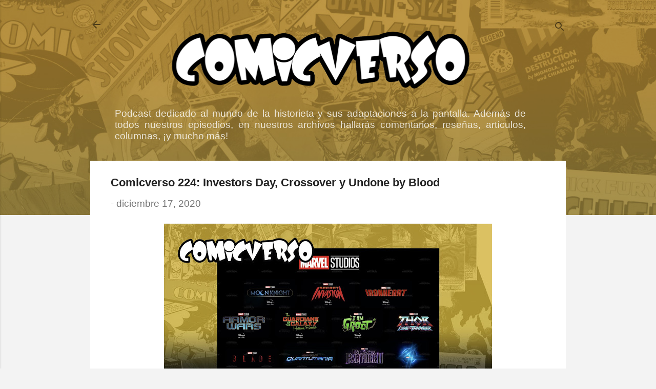

--- FILE ---
content_type: text/html; charset=UTF-8
request_url: https://www.comicverso.org/2020/12/comicverso-224-investors-day-crossover.html
body_size: 68962
content:
<!DOCTYPE html>
<html dir='ltr' xmlns='http://www.w3.org/1999/xhtml' xmlns:b='http://www.google.com/2005/gml/b' xmlns:data='http://www.google.com/2005/gml/data' xmlns:expr='http://www.google.com/2005/gml/expr'>
<head>
<meta content='width=device-width, initial-scale=1' name='viewport'/>
<title>Comicverso 224: Investors Day, Crossover y Undone by Blood</title>
<meta content='text/html; charset=UTF-8' http-equiv='Content-Type'/>
<!-- Chrome, Firefox OS and Opera -->
<meta content='#f3f3f3' name='theme-color'/>
<!-- Windows Phone -->
<meta content='#f3f3f3' name='msapplication-navbutton-color'/>
<meta content='blogger' name='generator'/>
<link href='https://www.comicverso.org/favicon.ico' rel='icon' type='image/x-icon'/>
<link href='https://www.comicverso.org/2020/12/comicverso-224-investors-day-crossover.html' rel='canonical'/>
<link rel="alternate" type="application/atom+xml" title="Comicverso - Atom" href="https://www.comicverso.org/feeds/posts/default" />
<link rel="alternate" type="application/rss+xml" title="Comicverso - RSS" href="https://www.comicverso.org/feeds/posts/default?alt=rss" />
<link rel="service.post" type="application/atom+xml" title="Comicverso - Atom" href="https://www.blogger.com/feeds/26830882/posts/default" />

<link rel="alternate" type="application/atom+xml" title="Comicverso - Atom" href="https://www.comicverso.org/feeds/6505135115597778365/comments/default" />
<!--Can't find substitution for tag [blog.ieCssRetrofitLinks]-->
<link href='https://blogger.googleusercontent.com/img/b/R29vZ2xl/AVvXsEiAL3AXsXx9bAzcjQBkzGXcAOqZhXExLyfvjFxKfoLG9F4GuqFjfSHx6rqDUzDxd_4Fn9QbA6i8agPpYLZkl8kfkdMRf1lpTRfm9ybwaIJQ4AXjy33TzZNCWfnxT1oumTrmkSH0xA/w640-h360/Comicverso+224+yt.jpg' rel='image_src'/>
<meta content='Alberto y Esteban comentan Undone by Blood y Crossover, y repasan los anuncios de Marvel Studios y Star Wars en el Disney Investors Day.' name='description'/>
<meta content='https://www.comicverso.org/2020/12/comicverso-224-investors-day-crossover.html' property='og:url'/>
<meta content='Comicverso 224: Investors Day, Crossover y Undone by Blood' property='og:title'/>
<meta content='Alberto y Esteban comentan Undone by Blood y Crossover, y repasan los anuncios de Marvel Studios y Star Wars en el Disney Investors Day.' property='og:description'/>
<meta content='https://blogger.googleusercontent.com/img/b/R29vZ2xl/AVvXsEiAL3AXsXx9bAzcjQBkzGXcAOqZhXExLyfvjFxKfoLG9F4GuqFjfSHx6rqDUzDxd_4Fn9QbA6i8agPpYLZkl8kfkdMRf1lpTRfm9ybwaIJQ4AXjy33TzZNCWfnxT1oumTrmkSH0xA/w1200-h630-p-k-no-nu/Comicverso+224+yt.jpg' property='og:image'/>
<style type='text/css'>@font-face{font-family:'Damion';font-style:normal;font-weight:400;font-display:swap;src:url(//fonts.gstatic.com/s/damion/v15/hv-XlzJ3KEUe_YZkZGw2EzJwV9J-.woff2)format('woff2');unicode-range:U+0100-02BA,U+02BD-02C5,U+02C7-02CC,U+02CE-02D7,U+02DD-02FF,U+0304,U+0308,U+0329,U+1D00-1DBF,U+1E00-1E9F,U+1EF2-1EFF,U+2020,U+20A0-20AB,U+20AD-20C0,U+2113,U+2C60-2C7F,U+A720-A7FF;}@font-face{font-family:'Damion';font-style:normal;font-weight:400;font-display:swap;src:url(//fonts.gstatic.com/s/damion/v15/hv-XlzJ3KEUe_YZkamw2EzJwVw.woff2)format('woff2');unicode-range:U+0000-00FF,U+0131,U+0152-0153,U+02BB-02BC,U+02C6,U+02DA,U+02DC,U+0304,U+0308,U+0329,U+2000-206F,U+20AC,U+2122,U+2191,U+2193,U+2212,U+2215,U+FEFF,U+FFFD;}@font-face{font-family:'Josefin Sans';font-style:normal;font-weight:700;font-display:swap;src:url(//fonts.gstatic.com/s/josefinsans/v34/Qw3PZQNVED7rKGKxtqIqX5E-AVSJrOCfjY46_N_XbMlhLybpUVzEEaq2.woff2)format('woff2');unicode-range:U+0102-0103,U+0110-0111,U+0128-0129,U+0168-0169,U+01A0-01A1,U+01AF-01B0,U+0300-0301,U+0303-0304,U+0308-0309,U+0323,U+0329,U+1EA0-1EF9,U+20AB;}@font-face{font-family:'Josefin Sans';font-style:normal;font-weight:700;font-display:swap;src:url(//fonts.gstatic.com/s/josefinsans/v34/Qw3PZQNVED7rKGKxtqIqX5E-AVSJrOCfjY46_N_XbMhhLybpUVzEEaq2.woff2)format('woff2');unicode-range:U+0100-02BA,U+02BD-02C5,U+02C7-02CC,U+02CE-02D7,U+02DD-02FF,U+0304,U+0308,U+0329,U+1D00-1DBF,U+1E00-1E9F,U+1EF2-1EFF,U+2020,U+20A0-20AB,U+20AD-20C0,U+2113,U+2C60-2C7F,U+A720-A7FF;}@font-face{font-family:'Josefin Sans';font-style:normal;font-weight:700;font-display:swap;src:url(//fonts.gstatic.com/s/josefinsans/v34/Qw3PZQNVED7rKGKxtqIqX5E-AVSJrOCfjY46_N_XbMZhLybpUVzEEQ.woff2)format('woff2');unicode-range:U+0000-00FF,U+0131,U+0152-0153,U+02BB-02BC,U+02C6,U+02DA,U+02DC,U+0304,U+0308,U+0329,U+2000-206F,U+20AC,U+2122,U+2191,U+2193,U+2212,U+2215,U+FEFF,U+FFFD;}@font-face{font-family:'Luckiest Guy';font-style:normal;font-weight:400;font-display:swap;src:url(//fonts.gstatic.com/s/luckiestguy/v25/_gP_1RrxsjcxVyin9l9n_j2hQ952ijl7aSqP.woff2)format('woff2');unicode-range:U+0100-02BA,U+02BD-02C5,U+02C7-02CC,U+02CE-02D7,U+02DD-02FF,U+0304,U+0308,U+0329,U+1D00-1DBF,U+1E00-1E9F,U+1EF2-1EFF,U+2020,U+20A0-20AB,U+20AD-20C0,U+2113,U+2C60-2C7F,U+A720-A7FF;}@font-face{font-family:'Luckiest Guy';font-style:normal;font-weight:400;font-display:swap;src:url(//fonts.gstatic.com/s/luckiestguy/v25/_gP_1RrxsjcxVyin9l9n_j2hTd52ijl7aQ.woff2)format('woff2');unicode-range:U+0000-00FF,U+0131,U+0152-0153,U+02BB-02BC,U+02C6,U+02DA,U+02DC,U+0304,U+0308,U+0329,U+2000-206F,U+20AC,U+2122,U+2191,U+2193,U+2212,U+2215,U+FEFF,U+FFFD;}@font-face{font-family:'Playfair Display';font-style:normal;font-weight:900;font-display:swap;src:url(//fonts.gstatic.com/s/playfairdisplay/v40/nuFvD-vYSZviVYUb_rj3ij__anPXJzDwcbmjWBN2PKfsunDTbtPK-F2qC0usEw.woff2)format('woff2');unicode-range:U+0301,U+0400-045F,U+0490-0491,U+04B0-04B1,U+2116;}@font-face{font-family:'Playfair Display';font-style:normal;font-weight:900;font-display:swap;src:url(//fonts.gstatic.com/s/playfairdisplay/v40/nuFvD-vYSZviVYUb_rj3ij__anPXJzDwcbmjWBN2PKfsunDYbtPK-F2qC0usEw.woff2)format('woff2');unicode-range:U+0102-0103,U+0110-0111,U+0128-0129,U+0168-0169,U+01A0-01A1,U+01AF-01B0,U+0300-0301,U+0303-0304,U+0308-0309,U+0323,U+0329,U+1EA0-1EF9,U+20AB;}@font-face{font-family:'Playfair Display';font-style:normal;font-weight:900;font-display:swap;src:url(//fonts.gstatic.com/s/playfairdisplay/v40/nuFvD-vYSZviVYUb_rj3ij__anPXJzDwcbmjWBN2PKfsunDZbtPK-F2qC0usEw.woff2)format('woff2');unicode-range:U+0100-02BA,U+02BD-02C5,U+02C7-02CC,U+02CE-02D7,U+02DD-02FF,U+0304,U+0308,U+0329,U+1D00-1DBF,U+1E00-1E9F,U+1EF2-1EFF,U+2020,U+20A0-20AB,U+20AD-20C0,U+2113,U+2C60-2C7F,U+A720-A7FF;}@font-face{font-family:'Playfair Display';font-style:normal;font-weight:900;font-display:swap;src:url(//fonts.gstatic.com/s/playfairdisplay/v40/nuFvD-vYSZviVYUb_rj3ij__anPXJzDwcbmjWBN2PKfsunDXbtPK-F2qC0s.woff2)format('woff2');unicode-range:U+0000-00FF,U+0131,U+0152-0153,U+02BB-02BC,U+02C6,U+02DA,U+02DC,U+0304,U+0308,U+0329,U+2000-206F,U+20AC,U+2122,U+2191,U+2193,U+2212,U+2215,U+FEFF,U+FFFD;}@font-face{font-family:'Roboto';font-style:italic;font-weight:300;font-stretch:100%;font-display:swap;src:url(//fonts.gstatic.com/s/roboto/v50/KFOKCnqEu92Fr1Mu53ZEC9_Vu3r1gIhOszmOClHrs6ljXfMMLt_QuAX-k3Yi128m0kN2.woff2)format('woff2');unicode-range:U+0460-052F,U+1C80-1C8A,U+20B4,U+2DE0-2DFF,U+A640-A69F,U+FE2E-FE2F;}@font-face{font-family:'Roboto';font-style:italic;font-weight:300;font-stretch:100%;font-display:swap;src:url(//fonts.gstatic.com/s/roboto/v50/KFOKCnqEu92Fr1Mu53ZEC9_Vu3r1gIhOszmOClHrs6ljXfMMLt_QuAz-k3Yi128m0kN2.woff2)format('woff2');unicode-range:U+0301,U+0400-045F,U+0490-0491,U+04B0-04B1,U+2116;}@font-face{font-family:'Roboto';font-style:italic;font-weight:300;font-stretch:100%;font-display:swap;src:url(//fonts.gstatic.com/s/roboto/v50/KFOKCnqEu92Fr1Mu53ZEC9_Vu3r1gIhOszmOClHrs6ljXfMMLt_QuAT-k3Yi128m0kN2.woff2)format('woff2');unicode-range:U+1F00-1FFF;}@font-face{font-family:'Roboto';font-style:italic;font-weight:300;font-stretch:100%;font-display:swap;src:url(//fonts.gstatic.com/s/roboto/v50/KFOKCnqEu92Fr1Mu53ZEC9_Vu3r1gIhOszmOClHrs6ljXfMMLt_QuAv-k3Yi128m0kN2.woff2)format('woff2');unicode-range:U+0370-0377,U+037A-037F,U+0384-038A,U+038C,U+038E-03A1,U+03A3-03FF;}@font-face{font-family:'Roboto';font-style:italic;font-weight:300;font-stretch:100%;font-display:swap;src:url(//fonts.gstatic.com/s/roboto/v50/KFOKCnqEu92Fr1Mu53ZEC9_Vu3r1gIhOszmOClHrs6ljXfMMLt_QuHT-k3Yi128m0kN2.woff2)format('woff2');unicode-range:U+0302-0303,U+0305,U+0307-0308,U+0310,U+0312,U+0315,U+031A,U+0326-0327,U+032C,U+032F-0330,U+0332-0333,U+0338,U+033A,U+0346,U+034D,U+0391-03A1,U+03A3-03A9,U+03B1-03C9,U+03D1,U+03D5-03D6,U+03F0-03F1,U+03F4-03F5,U+2016-2017,U+2034-2038,U+203C,U+2040,U+2043,U+2047,U+2050,U+2057,U+205F,U+2070-2071,U+2074-208E,U+2090-209C,U+20D0-20DC,U+20E1,U+20E5-20EF,U+2100-2112,U+2114-2115,U+2117-2121,U+2123-214F,U+2190,U+2192,U+2194-21AE,U+21B0-21E5,U+21F1-21F2,U+21F4-2211,U+2213-2214,U+2216-22FF,U+2308-230B,U+2310,U+2319,U+231C-2321,U+2336-237A,U+237C,U+2395,U+239B-23B7,U+23D0,U+23DC-23E1,U+2474-2475,U+25AF,U+25B3,U+25B7,U+25BD,U+25C1,U+25CA,U+25CC,U+25FB,U+266D-266F,U+27C0-27FF,U+2900-2AFF,U+2B0E-2B11,U+2B30-2B4C,U+2BFE,U+3030,U+FF5B,U+FF5D,U+1D400-1D7FF,U+1EE00-1EEFF;}@font-face{font-family:'Roboto';font-style:italic;font-weight:300;font-stretch:100%;font-display:swap;src:url(//fonts.gstatic.com/s/roboto/v50/KFOKCnqEu92Fr1Mu53ZEC9_Vu3r1gIhOszmOClHrs6ljXfMMLt_QuGb-k3Yi128m0kN2.woff2)format('woff2');unicode-range:U+0001-000C,U+000E-001F,U+007F-009F,U+20DD-20E0,U+20E2-20E4,U+2150-218F,U+2190,U+2192,U+2194-2199,U+21AF,U+21E6-21F0,U+21F3,U+2218-2219,U+2299,U+22C4-22C6,U+2300-243F,U+2440-244A,U+2460-24FF,U+25A0-27BF,U+2800-28FF,U+2921-2922,U+2981,U+29BF,U+29EB,U+2B00-2BFF,U+4DC0-4DFF,U+FFF9-FFFB,U+10140-1018E,U+10190-1019C,U+101A0,U+101D0-101FD,U+102E0-102FB,U+10E60-10E7E,U+1D2C0-1D2D3,U+1D2E0-1D37F,U+1F000-1F0FF,U+1F100-1F1AD,U+1F1E6-1F1FF,U+1F30D-1F30F,U+1F315,U+1F31C,U+1F31E,U+1F320-1F32C,U+1F336,U+1F378,U+1F37D,U+1F382,U+1F393-1F39F,U+1F3A7-1F3A8,U+1F3AC-1F3AF,U+1F3C2,U+1F3C4-1F3C6,U+1F3CA-1F3CE,U+1F3D4-1F3E0,U+1F3ED,U+1F3F1-1F3F3,U+1F3F5-1F3F7,U+1F408,U+1F415,U+1F41F,U+1F426,U+1F43F,U+1F441-1F442,U+1F444,U+1F446-1F449,U+1F44C-1F44E,U+1F453,U+1F46A,U+1F47D,U+1F4A3,U+1F4B0,U+1F4B3,U+1F4B9,U+1F4BB,U+1F4BF,U+1F4C8-1F4CB,U+1F4D6,U+1F4DA,U+1F4DF,U+1F4E3-1F4E6,U+1F4EA-1F4ED,U+1F4F7,U+1F4F9-1F4FB,U+1F4FD-1F4FE,U+1F503,U+1F507-1F50B,U+1F50D,U+1F512-1F513,U+1F53E-1F54A,U+1F54F-1F5FA,U+1F610,U+1F650-1F67F,U+1F687,U+1F68D,U+1F691,U+1F694,U+1F698,U+1F6AD,U+1F6B2,U+1F6B9-1F6BA,U+1F6BC,U+1F6C6-1F6CF,U+1F6D3-1F6D7,U+1F6E0-1F6EA,U+1F6F0-1F6F3,U+1F6F7-1F6FC,U+1F700-1F7FF,U+1F800-1F80B,U+1F810-1F847,U+1F850-1F859,U+1F860-1F887,U+1F890-1F8AD,U+1F8B0-1F8BB,U+1F8C0-1F8C1,U+1F900-1F90B,U+1F93B,U+1F946,U+1F984,U+1F996,U+1F9E9,U+1FA00-1FA6F,U+1FA70-1FA7C,U+1FA80-1FA89,U+1FA8F-1FAC6,U+1FACE-1FADC,U+1FADF-1FAE9,U+1FAF0-1FAF8,U+1FB00-1FBFF;}@font-face{font-family:'Roboto';font-style:italic;font-weight:300;font-stretch:100%;font-display:swap;src:url(//fonts.gstatic.com/s/roboto/v50/KFOKCnqEu92Fr1Mu53ZEC9_Vu3r1gIhOszmOClHrs6ljXfMMLt_QuAf-k3Yi128m0kN2.woff2)format('woff2');unicode-range:U+0102-0103,U+0110-0111,U+0128-0129,U+0168-0169,U+01A0-01A1,U+01AF-01B0,U+0300-0301,U+0303-0304,U+0308-0309,U+0323,U+0329,U+1EA0-1EF9,U+20AB;}@font-face{font-family:'Roboto';font-style:italic;font-weight:300;font-stretch:100%;font-display:swap;src:url(//fonts.gstatic.com/s/roboto/v50/KFOKCnqEu92Fr1Mu53ZEC9_Vu3r1gIhOszmOClHrs6ljXfMMLt_QuAb-k3Yi128m0kN2.woff2)format('woff2');unicode-range:U+0100-02BA,U+02BD-02C5,U+02C7-02CC,U+02CE-02D7,U+02DD-02FF,U+0304,U+0308,U+0329,U+1D00-1DBF,U+1E00-1E9F,U+1EF2-1EFF,U+2020,U+20A0-20AB,U+20AD-20C0,U+2113,U+2C60-2C7F,U+A720-A7FF;}@font-face{font-family:'Roboto';font-style:italic;font-weight:300;font-stretch:100%;font-display:swap;src:url(//fonts.gstatic.com/s/roboto/v50/KFOKCnqEu92Fr1Mu53ZEC9_Vu3r1gIhOszmOClHrs6ljXfMMLt_QuAj-k3Yi128m0g.woff2)format('woff2');unicode-range:U+0000-00FF,U+0131,U+0152-0153,U+02BB-02BC,U+02C6,U+02DA,U+02DC,U+0304,U+0308,U+0329,U+2000-206F,U+20AC,U+2122,U+2191,U+2193,U+2212,U+2215,U+FEFF,U+FFFD;}@font-face{font-family:'Roboto';font-style:normal;font-weight:400;font-stretch:100%;font-display:swap;src:url(//fonts.gstatic.com/s/roboto/v50/KFO7CnqEu92Fr1ME7kSn66aGLdTylUAMa3GUBHMdazTgWw.woff2)format('woff2');unicode-range:U+0460-052F,U+1C80-1C8A,U+20B4,U+2DE0-2DFF,U+A640-A69F,U+FE2E-FE2F;}@font-face{font-family:'Roboto';font-style:normal;font-weight:400;font-stretch:100%;font-display:swap;src:url(//fonts.gstatic.com/s/roboto/v50/KFO7CnqEu92Fr1ME7kSn66aGLdTylUAMa3iUBHMdazTgWw.woff2)format('woff2');unicode-range:U+0301,U+0400-045F,U+0490-0491,U+04B0-04B1,U+2116;}@font-face{font-family:'Roboto';font-style:normal;font-weight:400;font-stretch:100%;font-display:swap;src:url(//fonts.gstatic.com/s/roboto/v50/KFO7CnqEu92Fr1ME7kSn66aGLdTylUAMa3CUBHMdazTgWw.woff2)format('woff2');unicode-range:U+1F00-1FFF;}@font-face{font-family:'Roboto';font-style:normal;font-weight:400;font-stretch:100%;font-display:swap;src:url(//fonts.gstatic.com/s/roboto/v50/KFO7CnqEu92Fr1ME7kSn66aGLdTylUAMa3-UBHMdazTgWw.woff2)format('woff2');unicode-range:U+0370-0377,U+037A-037F,U+0384-038A,U+038C,U+038E-03A1,U+03A3-03FF;}@font-face{font-family:'Roboto';font-style:normal;font-weight:400;font-stretch:100%;font-display:swap;src:url(//fonts.gstatic.com/s/roboto/v50/KFO7CnqEu92Fr1ME7kSn66aGLdTylUAMawCUBHMdazTgWw.woff2)format('woff2');unicode-range:U+0302-0303,U+0305,U+0307-0308,U+0310,U+0312,U+0315,U+031A,U+0326-0327,U+032C,U+032F-0330,U+0332-0333,U+0338,U+033A,U+0346,U+034D,U+0391-03A1,U+03A3-03A9,U+03B1-03C9,U+03D1,U+03D5-03D6,U+03F0-03F1,U+03F4-03F5,U+2016-2017,U+2034-2038,U+203C,U+2040,U+2043,U+2047,U+2050,U+2057,U+205F,U+2070-2071,U+2074-208E,U+2090-209C,U+20D0-20DC,U+20E1,U+20E5-20EF,U+2100-2112,U+2114-2115,U+2117-2121,U+2123-214F,U+2190,U+2192,U+2194-21AE,U+21B0-21E5,U+21F1-21F2,U+21F4-2211,U+2213-2214,U+2216-22FF,U+2308-230B,U+2310,U+2319,U+231C-2321,U+2336-237A,U+237C,U+2395,U+239B-23B7,U+23D0,U+23DC-23E1,U+2474-2475,U+25AF,U+25B3,U+25B7,U+25BD,U+25C1,U+25CA,U+25CC,U+25FB,U+266D-266F,U+27C0-27FF,U+2900-2AFF,U+2B0E-2B11,U+2B30-2B4C,U+2BFE,U+3030,U+FF5B,U+FF5D,U+1D400-1D7FF,U+1EE00-1EEFF;}@font-face{font-family:'Roboto';font-style:normal;font-weight:400;font-stretch:100%;font-display:swap;src:url(//fonts.gstatic.com/s/roboto/v50/KFO7CnqEu92Fr1ME7kSn66aGLdTylUAMaxKUBHMdazTgWw.woff2)format('woff2');unicode-range:U+0001-000C,U+000E-001F,U+007F-009F,U+20DD-20E0,U+20E2-20E4,U+2150-218F,U+2190,U+2192,U+2194-2199,U+21AF,U+21E6-21F0,U+21F3,U+2218-2219,U+2299,U+22C4-22C6,U+2300-243F,U+2440-244A,U+2460-24FF,U+25A0-27BF,U+2800-28FF,U+2921-2922,U+2981,U+29BF,U+29EB,U+2B00-2BFF,U+4DC0-4DFF,U+FFF9-FFFB,U+10140-1018E,U+10190-1019C,U+101A0,U+101D0-101FD,U+102E0-102FB,U+10E60-10E7E,U+1D2C0-1D2D3,U+1D2E0-1D37F,U+1F000-1F0FF,U+1F100-1F1AD,U+1F1E6-1F1FF,U+1F30D-1F30F,U+1F315,U+1F31C,U+1F31E,U+1F320-1F32C,U+1F336,U+1F378,U+1F37D,U+1F382,U+1F393-1F39F,U+1F3A7-1F3A8,U+1F3AC-1F3AF,U+1F3C2,U+1F3C4-1F3C6,U+1F3CA-1F3CE,U+1F3D4-1F3E0,U+1F3ED,U+1F3F1-1F3F3,U+1F3F5-1F3F7,U+1F408,U+1F415,U+1F41F,U+1F426,U+1F43F,U+1F441-1F442,U+1F444,U+1F446-1F449,U+1F44C-1F44E,U+1F453,U+1F46A,U+1F47D,U+1F4A3,U+1F4B0,U+1F4B3,U+1F4B9,U+1F4BB,U+1F4BF,U+1F4C8-1F4CB,U+1F4D6,U+1F4DA,U+1F4DF,U+1F4E3-1F4E6,U+1F4EA-1F4ED,U+1F4F7,U+1F4F9-1F4FB,U+1F4FD-1F4FE,U+1F503,U+1F507-1F50B,U+1F50D,U+1F512-1F513,U+1F53E-1F54A,U+1F54F-1F5FA,U+1F610,U+1F650-1F67F,U+1F687,U+1F68D,U+1F691,U+1F694,U+1F698,U+1F6AD,U+1F6B2,U+1F6B9-1F6BA,U+1F6BC,U+1F6C6-1F6CF,U+1F6D3-1F6D7,U+1F6E0-1F6EA,U+1F6F0-1F6F3,U+1F6F7-1F6FC,U+1F700-1F7FF,U+1F800-1F80B,U+1F810-1F847,U+1F850-1F859,U+1F860-1F887,U+1F890-1F8AD,U+1F8B0-1F8BB,U+1F8C0-1F8C1,U+1F900-1F90B,U+1F93B,U+1F946,U+1F984,U+1F996,U+1F9E9,U+1FA00-1FA6F,U+1FA70-1FA7C,U+1FA80-1FA89,U+1FA8F-1FAC6,U+1FACE-1FADC,U+1FADF-1FAE9,U+1FAF0-1FAF8,U+1FB00-1FBFF;}@font-face{font-family:'Roboto';font-style:normal;font-weight:400;font-stretch:100%;font-display:swap;src:url(//fonts.gstatic.com/s/roboto/v50/KFO7CnqEu92Fr1ME7kSn66aGLdTylUAMa3OUBHMdazTgWw.woff2)format('woff2');unicode-range:U+0102-0103,U+0110-0111,U+0128-0129,U+0168-0169,U+01A0-01A1,U+01AF-01B0,U+0300-0301,U+0303-0304,U+0308-0309,U+0323,U+0329,U+1EA0-1EF9,U+20AB;}@font-face{font-family:'Roboto';font-style:normal;font-weight:400;font-stretch:100%;font-display:swap;src:url(//fonts.gstatic.com/s/roboto/v50/KFO7CnqEu92Fr1ME7kSn66aGLdTylUAMa3KUBHMdazTgWw.woff2)format('woff2');unicode-range:U+0100-02BA,U+02BD-02C5,U+02C7-02CC,U+02CE-02D7,U+02DD-02FF,U+0304,U+0308,U+0329,U+1D00-1DBF,U+1E00-1E9F,U+1EF2-1EFF,U+2020,U+20A0-20AB,U+20AD-20C0,U+2113,U+2C60-2C7F,U+A720-A7FF;}@font-face{font-family:'Roboto';font-style:normal;font-weight:400;font-stretch:100%;font-display:swap;src:url(//fonts.gstatic.com/s/roboto/v50/KFO7CnqEu92Fr1ME7kSn66aGLdTylUAMa3yUBHMdazQ.woff2)format('woff2');unicode-range:U+0000-00FF,U+0131,U+0152-0153,U+02BB-02BC,U+02C6,U+02DA,U+02DC,U+0304,U+0308,U+0329,U+2000-206F,U+20AC,U+2122,U+2191,U+2193,U+2212,U+2215,U+FEFF,U+FFFD;}@font-face{font-family:'Roboto';font-style:normal;font-weight:700;font-stretch:100%;font-display:swap;src:url(//fonts.gstatic.com/s/roboto/v50/KFO7CnqEu92Fr1ME7kSn66aGLdTylUAMa3GUBHMdazTgWw.woff2)format('woff2');unicode-range:U+0460-052F,U+1C80-1C8A,U+20B4,U+2DE0-2DFF,U+A640-A69F,U+FE2E-FE2F;}@font-face{font-family:'Roboto';font-style:normal;font-weight:700;font-stretch:100%;font-display:swap;src:url(//fonts.gstatic.com/s/roboto/v50/KFO7CnqEu92Fr1ME7kSn66aGLdTylUAMa3iUBHMdazTgWw.woff2)format('woff2');unicode-range:U+0301,U+0400-045F,U+0490-0491,U+04B0-04B1,U+2116;}@font-face{font-family:'Roboto';font-style:normal;font-weight:700;font-stretch:100%;font-display:swap;src:url(//fonts.gstatic.com/s/roboto/v50/KFO7CnqEu92Fr1ME7kSn66aGLdTylUAMa3CUBHMdazTgWw.woff2)format('woff2');unicode-range:U+1F00-1FFF;}@font-face{font-family:'Roboto';font-style:normal;font-weight:700;font-stretch:100%;font-display:swap;src:url(//fonts.gstatic.com/s/roboto/v50/KFO7CnqEu92Fr1ME7kSn66aGLdTylUAMa3-UBHMdazTgWw.woff2)format('woff2');unicode-range:U+0370-0377,U+037A-037F,U+0384-038A,U+038C,U+038E-03A1,U+03A3-03FF;}@font-face{font-family:'Roboto';font-style:normal;font-weight:700;font-stretch:100%;font-display:swap;src:url(//fonts.gstatic.com/s/roboto/v50/KFO7CnqEu92Fr1ME7kSn66aGLdTylUAMawCUBHMdazTgWw.woff2)format('woff2');unicode-range:U+0302-0303,U+0305,U+0307-0308,U+0310,U+0312,U+0315,U+031A,U+0326-0327,U+032C,U+032F-0330,U+0332-0333,U+0338,U+033A,U+0346,U+034D,U+0391-03A1,U+03A3-03A9,U+03B1-03C9,U+03D1,U+03D5-03D6,U+03F0-03F1,U+03F4-03F5,U+2016-2017,U+2034-2038,U+203C,U+2040,U+2043,U+2047,U+2050,U+2057,U+205F,U+2070-2071,U+2074-208E,U+2090-209C,U+20D0-20DC,U+20E1,U+20E5-20EF,U+2100-2112,U+2114-2115,U+2117-2121,U+2123-214F,U+2190,U+2192,U+2194-21AE,U+21B0-21E5,U+21F1-21F2,U+21F4-2211,U+2213-2214,U+2216-22FF,U+2308-230B,U+2310,U+2319,U+231C-2321,U+2336-237A,U+237C,U+2395,U+239B-23B7,U+23D0,U+23DC-23E1,U+2474-2475,U+25AF,U+25B3,U+25B7,U+25BD,U+25C1,U+25CA,U+25CC,U+25FB,U+266D-266F,U+27C0-27FF,U+2900-2AFF,U+2B0E-2B11,U+2B30-2B4C,U+2BFE,U+3030,U+FF5B,U+FF5D,U+1D400-1D7FF,U+1EE00-1EEFF;}@font-face{font-family:'Roboto';font-style:normal;font-weight:700;font-stretch:100%;font-display:swap;src:url(//fonts.gstatic.com/s/roboto/v50/KFO7CnqEu92Fr1ME7kSn66aGLdTylUAMaxKUBHMdazTgWw.woff2)format('woff2');unicode-range:U+0001-000C,U+000E-001F,U+007F-009F,U+20DD-20E0,U+20E2-20E4,U+2150-218F,U+2190,U+2192,U+2194-2199,U+21AF,U+21E6-21F0,U+21F3,U+2218-2219,U+2299,U+22C4-22C6,U+2300-243F,U+2440-244A,U+2460-24FF,U+25A0-27BF,U+2800-28FF,U+2921-2922,U+2981,U+29BF,U+29EB,U+2B00-2BFF,U+4DC0-4DFF,U+FFF9-FFFB,U+10140-1018E,U+10190-1019C,U+101A0,U+101D0-101FD,U+102E0-102FB,U+10E60-10E7E,U+1D2C0-1D2D3,U+1D2E0-1D37F,U+1F000-1F0FF,U+1F100-1F1AD,U+1F1E6-1F1FF,U+1F30D-1F30F,U+1F315,U+1F31C,U+1F31E,U+1F320-1F32C,U+1F336,U+1F378,U+1F37D,U+1F382,U+1F393-1F39F,U+1F3A7-1F3A8,U+1F3AC-1F3AF,U+1F3C2,U+1F3C4-1F3C6,U+1F3CA-1F3CE,U+1F3D4-1F3E0,U+1F3ED,U+1F3F1-1F3F3,U+1F3F5-1F3F7,U+1F408,U+1F415,U+1F41F,U+1F426,U+1F43F,U+1F441-1F442,U+1F444,U+1F446-1F449,U+1F44C-1F44E,U+1F453,U+1F46A,U+1F47D,U+1F4A3,U+1F4B0,U+1F4B3,U+1F4B9,U+1F4BB,U+1F4BF,U+1F4C8-1F4CB,U+1F4D6,U+1F4DA,U+1F4DF,U+1F4E3-1F4E6,U+1F4EA-1F4ED,U+1F4F7,U+1F4F9-1F4FB,U+1F4FD-1F4FE,U+1F503,U+1F507-1F50B,U+1F50D,U+1F512-1F513,U+1F53E-1F54A,U+1F54F-1F5FA,U+1F610,U+1F650-1F67F,U+1F687,U+1F68D,U+1F691,U+1F694,U+1F698,U+1F6AD,U+1F6B2,U+1F6B9-1F6BA,U+1F6BC,U+1F6C6-1F6CF,U+1F6D3-1F6D7,U+1F6E0-1F6EA,U+1F6F0-1F6F3,U+1F6F7-1F6FC,U+1F700-1F7FF,U+1F800-1F80B,U+1F810-1F847,U+1F850-1F859,U+1F860-1F887,U+1F890-1F8AD,U+1F8B0-1F8BB,U+1F8C0-1F8C1,U+1F900-1F90B,U+1F93B,U+1F946,U+1F984,U+1F996,U+1F9E9,U+1FA00-1FA6F,U+1FA70-1FA7C,U+1FA80-1FA89,U+1FA8F-1FAC6,U+1FACE-1FADC,U+1FADF-1FAE9,U+1FAF0-1FAF8,U+1FB00-1FBFF;}@font-face{font-family:'Roboto';font-style:normal;font-weight:700;font-stretch:100%;font-display:swap;src:url(//fonts.gstatic.com/s/roboto/v50/KFO7CnqEu92Fr1ME7kSn66aGLdTylUAMa3OUBHMdazTgWw.woff2)format('woff2');unicode-range:U+0102-0103,U+0110-0111,U+0128-0129,U+0168-0169,U+01A0-01A1,U+01AF-01B0,U+0300-0301,U+0303-0304,U+0308-0309,U+0323,U+0329,U+1EA0-1EF9,U+20AB;}@font-face{font-family:'Roboto';font-style:normal;font-weight:700;font-stretch:100%;font-display:swap;src:url(//fonts.gstatic.com/s/roboto/v50/KFO7CnqEu92Fr1ME7kSn66aGLdTylUAMa3KUBHMdazTgWw.woff2)format('woff2');unicode-range:U+0100-02BA,U+02BD-02C5,U+02C7-02CC,U+02CE-02D7,U+02DD-02FF,U+0304,U+0308,U+0329,U+1D00-1DBF,U+1E00-1E9F,U+1EF2-1EFF,U+2020,U+20A0-20AB,U+20AD-20C0,U+2113,U+2C60-2C7F,U+A720-A7FF;}@font-face{font-family:'Roboto';font-style:normal;font-weight:700;font-stretch:100%;font-display:swap;src:url(//fonts.gstatic.com/s/roboto/v50/KFO7CnqEu92Fr1ME7kSn66aGLdTylUAMa3yUBHMdazQ.woff2)format('woff2');unicode-range:U+0000-00FF,U+0131,U+0152-0153,U+02BB-02BC,U+02C6,U+02DA,U+02DC,U+0304,U+0308,U+0329,U+2000-206F,U+20AC,U+2122,U+2191,U+2193,U+2212,U+2215,U+FEFF,U+FFFD;}</style>
<style id='page-skin-1' type='text/css'><!--
/*! normalize.css v3.0.1 | MIT License | git.io/normalize */html{font-family:sans-serif;-ms-text-size-adjust:100%;-webkit-text-size-adjust:100%}body{margin:0}article,aside,details,figcaption,figure,footer,header,hgroup,main,nav,section,summary{display:block}audio,canvas,progress,video{display:inline-block;vertical-align:baseline}audio:not([controls]){display:none;height:0}[hidden],template{display:none}a{background:transparent}a:active,a:hover{outline:0}abbr[title]{border-bottom:1px dotted}b,strong{font-weight:bold}dfn{font-style:italic}h1{font-size:2em;margin:.67em 0}mark{background:#ff0;color:#000}small{font-size:80%}sub,sup{font-size:75%;line-height:0;position:relative;vertical-align:baseline}sup{top:-0.5em}sub{bottom:-0.25em}img{border:0}svg:not(:root){overflow:hidden}figure{margin:1em 40px}hr{-moz-box-sizing:content-box;box-sizing:content-box;height:0}pre{overflow:auto}code,kbd,pre,samp{font-family:monospace,monospace;font-size:1em}button,input,optgroup,select,textarea{color:inherit;font:inherit;margin:0}button{overflow:visible}button,select{text-transform:none}button,html input[type="button"],input[type="reset"],input[type="submit"]{-webkit-appearance:button;cursor:pointer}button[disabled],html input[disabled]{cursor:default}button::-moz-focus-inner,input::-moz-focus-inner{border:0;padding:0}input{line-height:normal}input[type="checkbox"],input[type="radio"]{box-sizing:border-box;padding:0}input[type="number"]::-webkit-inner-spin-button,input[type="number"]::-webkit-outer-spin-button{height:auto}input[type="search"]{-webkit-appearance:textfield;-moz-box-sizing:content-box;-webkit-box-sizing:content-box;box-sizing:content-box}input[type="search"]::-webkit-search-cancel-button,input[type="search"]::-webkit-search-decoration{-webkit-appearance:none}fieldset{border:1px solid #c0c0c0;margin:0 2px;padding:.35em .625em .75em}legend{border:0;padding:0}textarea{overflow:auto}optgroup{font-weight:bold}table{border-collapse:collapse;border-spacing:0}td,th{padding:0}
/*!************************************************
* Blogger Template Style
* Name: Contempo
**************************************************/
body{
overflow-wrap:break-word;
word-break:break-word;
word-wrap:break-word
}
.hidden{
display:none
}
.invisible{
visibility:hidden
}
.container::after,.float-container::after{
clear:both;
content:'';
display:table
}
.clearboth{
clear:both
}
#comments .comment .comment-actions,.subscribe-popup .FollowByEmail .follow-by-email-submit,.widget.Profile .profile-link,.widget.Profile .profile-link.visit-profile{
background:0 0;
border:0;
box-shadow:none;
color:#3d85c6;
cursor:pointer;
font-size:14px;
font-weight:700;
outline:0;
text-decoration:none;
text-transform:uppercase;
width:auto
}
.dim-overlay{
background-color:rgba(0,0,0,.54);
height:100vh;
left:0;
position:fixed;
top:0;
width:100%
}
#sharing-dim-overlay{
background-color:transparent
}
input::-ms-clear{
display:none
}
.blogger-logo,.svg-icon-24.blogger-logo{
fill:#ff9800;
opacity:1
}
.loading-spinner-large{
-webkit-animation:mspin-rotate 1.568s infinite linear;
animation:mspin-rotate 1.568s infinite linear;
height:48px;
overflow:hidden;
position:absolute;
width:48px;
z-index:200
}
.loading-spinner-large>div{
-webkit-animation:mspin-revrot 5332ms infinite steps(4);
animation:mspin-revrot 5332ms infinite steps(4)
}
.loading-spinner-large>div>div{
-webkit-animation:mspin-singlecolor-large-film 1333ms infinite steps(81);
animation:mspin-singlecolor-large-film 1333ms infinite steps(81);
background-size:100%;
height:48px;
width:3888px
}
.mspin-black-large>div>div,.mspin-grey_54-large>div>div{
background-image:url(https://www.blogblog.com/indie/mspin_black_large.svg)
}
.mspin-white-large>div>div{
background-image:url(https://www.blogblog.com/indie/mspin_white_large.svg)
}
.mspin-grey_54-large{
opacity:.54
}
@-webkit-keyframes mspin-singlecolor-large-film{
from{
-webkit-transform:translateX(0);
transform:translateX(0)
}
to{
-webkit-transform:translateX(-3888px);
transform:translateX(-3888px)
}
}
@keyframes mspin-singlecolor-large-film{
from{
-webkit-transform:translateX(0);
transform:translateX(0)
}
to{
-webkit-transform:translateX(-3888px);
transform:translateX(-3888px)
}
}
@-webkit-keyframes mspin-rotate{
from{
-webkit-transform:rotate(0);
transform:rotate(0)
}
to{
-webkit-transform:rotate(360deg);
transform:rotate(360deg)
}
}
@keyframes mspin-rotate{
from{
-webkit-transform:rotate(0);
transform:rotate(0)
}
to{
-webkit-transform:rotate(360deg);
transform:rotate(360deg)
}
}
@-webkit-keyframes mspin-revrot{
from{
-webkit-transform:rotate(0);
transform:rotate(0)
}
to{
-webkit-transform:rotate(-360deg);
transform:rotate(-360deg)
}
}
@keyframes mspin-revrot{
from{
-webkit-transform:rotate(0);
transform:rotate(0)
}
to{
-webkit-transform:rotate(-360deg);
transform:rotate(-360deg)
}
}
.skip-navigation{
background-color:#fff;
box-sizing:border-box;
color:#000;
display:block;
height:0;
left:0;
line-height:50px;
overflow:hidden;
padding-top:0;
position:fixed;
text-align:center;
top:0;
-webkit-transition:box-shadow .3s,height .3s,padding-top .3s;
transition:box-shadow .3s,height .3s,padding-top .3s;
width:100%;
z-index:900
}
.skip-navigation:focus{
box-shadow:0 4px 5px 0 rgba(0,0,0,.14),0 1px 10px 0 rgba(0,0,0,.12),0 2px 4px -1px rgba(0,0,0,.2);
height:50px
}
#main{
outline:0
}
.main-heading{
position:absolute;
clip:rect(1px,1px,1px,1px);
padding:0;
border:0;
height:1px;
width:1px;
overflow:hidden
}
.Attribution{
margin-top:1em;
text-align:center
}
.Attribution .blogger img,.Attribution .blogger svg{
vertical-align:bottom
}
.Attribution .blogger img{
margin-right:.5em
}
.Attribution div{
line-height:24px;
margin-top:.5em
}
.Attribution .copyright,.Attribution .image-attribution{
font-size:.7em;
margin-top:1.5em
}
.BLOG_mobile_video_class{
display:none
}
.bg-photo{
background-attachment:scroll!important
}
body .CSS_LIGHTBOX{
z-index:900
}
.extendable .show-less,.extendable .show-more{
border-color:#3d85c6;
color:#3d85c6;
margin-top:8px
}
.extendable .show-less.hidden,.extendable .show-more.hidden{
display:none
}
.inline-ad{
display:none;
max-width:100%;
overflow:hidden
}
.adsbygoogle{
display:block
}
#cookieChoiceInfo{
bottom:0;
top:auto
}
iframe.b-hbp-video{
border:0
}
.post-body img{
max-width:100%
}
.post-body iframe{
max-width:100%
}
.post-body a[imageanchor="1"]{
display:inline-block
}
.byline{
margin-right:1em
}
.byline:last-child{
margin-right:0
}
.link-copied-dialog{
max-width:520px;
outline:0
}
.link-copied-dialog .modal-dialog-buttons{
margin-top:8px
}
.link-copied-dialog .goog-buttonset-default{
background:0 0;
border:0
}
.link-copied-dialog .goog-buttonset-default:focus{
outline:0
}
.paging-control-container{
margin-bottom:16px
}
.paging-control-container .paging-control{
display:inline-block
}
.paging-control-container .comment-range-text::after,.paging-control-container .paging-control{
color:#3d85c6
}
.paging-control-container .comment-range-text,.paging-control-container .paging-control{
margin-right:8px
}
.paging-control-container .comment-range-text::after,.paging-control-container .paging-control::after{
content:'\00B7';
cursor:default;
padding-left:8px;
pointer-events:none
}
.paging-control-container .comment-range-text:last-child::after,.paging-control-container .paging-control:last-child::after{
content:none
}
.byline.reactions iframe{
height:20px
}
.b-notification{
color:#000;
background-color:#fff;
border-bottom:solid 1px #000;
box-sizing:border-box;
padding:16px 32px;
text-align:center
}
.b-notification.visible{
-webkit-transition:margin-top .3s cubic-bezier(.4,0,.2,1);
transition:margin-top .3s cubic-bezier(.4,0,.2,1)
}
.b-notification.invisible{
position:absolute
}
.b-notification-close{
position:absolute;
right:8px;
top:8px
}
.no-posts-message{
line-height:40px;
text-align:center
}
@media screen and (max-width:800px){
body.item-view .post-body a[imageanchor="1"][style*="float: left;"],body.item-view .post-body a[imageanchor="1"][style*="float: right;"]{
float:none!important;
clear:none!important
}
body.item-view .post-body a[imageanchor="1"] img{
display:block;
height:auto;
margin:0 auto
}
body.item-view .post-body>.separator:first-child>a[imageanchor="1"]:first-child{
margin-top:20px
}
.post-body a[imageanchor]{
display:block
}
body.item-view .post-body a[imageanchor="1"]{
margin-left:0!important;
margin-right:0!important
}
body.item-view .post-body a[imageanchor="1"]+a[imageanchor="1"]{
margin-top:16px
}
}
.item-control{
display:none
}
#comments{
border-top:1px dashed rgba(0,0,0,.54);
margin-top:20px;
padding:20px
}
#comments .comment-thread ol{
margin:0;
padding-left:0;
padding-left:0
}
#comments .comment .comment-replybox-single,#comments .comment-thread .comment-replies{
margin-left:60px
}
#comments .comment-thread .thread-count{
display:none
}
#comments .comment{
list-style-type:none;
padding:0 0 30px;
position:relative
}
#comments .comment .comment{
padding-bottom:8px
}
.comment .avatar-image-container{
position:absolute
}
.comment .avatar-image-container img{
border-radius:50%
}
.avatar-image-container svg,.comment .avatar-image-container .avatar-icon{
border-radius:50%;
border:solid 1px #707070;
box-sizing:border-box;
fill:#707070;
height:35px;
margin:0;
padding:7px;
width:35px
}
.comment .comment-block{
margin-top:10px;
margin-left:60px;
padding-bottom:0
}
#comments .comment-author-header-wrapper{
margin-left:40px
}
#comments .comment .thread-expanded .comment-block{
padding-bottom:20px
}
#comments .comment .comment-header .user,#comments .comment .comment-header .user a{
color:#212121;
font-style:normal;
font-weight:700
}
#comments .comment .comment-actions{
bottom:0;
margin-bottom:15px;
position:absolute
}
#comments .comment .comment-actions>*{
margin-right:8px
}
#comments .comment .comment-header .datetime{
bottom:0;
color:rgba(33,33,33,.54);
display:inline-block;
font-size:13px;
font-style:italic;
margin-left:8px
}
#comments .comment .comment-footer .comment-timestamp a,#comments .comment .comment-header .datetime a{
color:rgba(33,33,33,.54)
}
#comments .comment .comment-content,.comment .comment-body{
margin-top:12px;
word-break:break-word
}
.comment-body{
margin-bottom:12px
}
#comments.embed[data-num-comments="0"]{
border:0;
margin-top:0;
padding-top:0
}
#comments.embed[data-num-comments="0"] #comment-post-message,#comments.embed[data-num-comments="0"] div.comment-form>p,#comments.embed[data-num-comments="0"] p.comment-footer{
display:none
}
#comment-editor-src{
display:none
}
.comments .comments-content .loadmore.loaded{
max-height:0;
opacity:0;
overflow:hidden
}
.extendable .remaining-items{
height:0;
overflow:hidden;
-webkit-transition:height .3s cubic-bezier(.4,0,.2,1);
transition:height .3s cubic-bezier(.4,0,.2,1)
}
.extendable .remaining-items.expanded{
height:auto
}
.svg-icon-24,.svg-icon-24-button{
cursor:pointer;
height:24px;
width:24px;
min-width:24px
}
.touch-icon{
margin:-12px;
padding:12px
}
.touch-icon:active,.touch-icon:focus{
background-color:rgba(153,153,153,.4);
border-radius:50%
}
svg:not(:root).touch-icon{
overflow:visible
}
html[dir=rtl] .rtl-reversible-icon{
-webkit-transform:scaleX(-1);
-ms-transform:scaleX(-1);
transform:scaleX(-1)
}
.svg-icon-24-button,.touch-icon-button{
background:0 0;
border:0;
margin:0;
outline:0;
padding:0
}
.touch-icon-button .touch-icon:active,.touch-icon-button .touch-icon:focus{
background-color:transparent
}
.touch-icon-button:active .touch-icon,.touch-icon-button:focus .touch-icon{
background-color:rgba(153,153,153,.4);
border-radius:50%
}
.Profile .default-avatar-wrapper .avatar-icon{
border-radius:50%;
border:solid 1px #707070;
box-sizing:border-box;
fill:#707070;
margin:0
}
.Profile .individual .default-avatar-wrapper .avatar-icon{
padding:25px
}
.Profile .individual .avatar-icon,.Profile .individual .profile-img{
height:120px;
width:120px
}
.Profile .team .default-avatar-wrapper .avatar-icon{
padding:8px
}
.Profile .team .avatar-icon,.Profile .team .default-avatar-wrapper,.Profile .team .profile-img{
height:40px;
width:40px
}
.snippet-container{
margin:0;
position:relative;
overflow:hidden
}
.snippet-fade{
bottom:0;
box-sizing:border-box;
position:absolute;
width:96px
}
.snippet-fade{
right:0
}
.snippet-fade:after{
content:'\2026'
}
.snippet-fade:after{
float:right
}
.post-bottom{
-webkit-box-align:center;
-webkit-align-items:center;
-ms-flex-align:center;
align-items:center;
display:-webkit-box;
display:-webkit-flex;
display:-ms-flexbox;
display:flex;
-webkit-flex-wrap:wrap;
-ms-flex-wrap:wrap;
flex-wrap:wrap
}
.post-footer{
-webkit-box-flex:1;
-webkit-flex:1 1 auto;
-ms-flex:1 1 auto;
flex:1 1 auto;
-webkit-flex-wrap:wrap;
-ms-flex-wrap:wrap;
flex-wrap:wrap;
-webkit-box-ordinal-group:2;
-webkit-order:1;
-ms-flex-order:1;
order:1
}
.post-footer>*{
-webkit-box-flex:0;
-webkit-flex:0 1 auto;
-ms-flex:0 1 auto;
flex:0 1 auto
}
.post-footer .byline:last-child{
margin-right:1em
}
.jump-link{
-webkit-box-flex:0;
-webkit-flex:0 0 auto;
-ms-flex:0 0 auto;
flex:0 0 auto;
-webkit-box-ordinal-group:3;
-webkit-order:2;
-ms-flex-order:2;
order:2
}
.centered-top-container.sticky{
left:0;
position:fixed;
right:0;
top:0;
width:auto;
z-index:50;
-webkit-transition-property:opacity,-webkit-transform;
transition-property:opacity,-webkit-transform;
transition-property:transform,opacity;
transition-property:transform,opacity,-webkit-transform;
-webkit-transition-duration:.2s;
transition-duration:.2s;
-webkit-transition-timing-function:cubic-bezier(.4,0,.2,1);
transition-timing-function:cubic-bezier(.4,0,.2,1)
}
.centered-top-placeholder{
display:none
}
.collapsed-header .centered-top-placeholder{
display:block
}
.centered-top-container .Header .replaced h1,.centered-top-placeholder .Header .replaced h1{
display:none
}
.centered-top-container.sticky .Header .replaced h1{
display:block
}
.centered-top-container.sticky .Header .header-widget{
background:0 0
}
.centered-top-container.sticky .Header .header-image-wrapper{
display:none
}
.centered-top-container img,.centered-top-placeholder img{
max-width:100%
}
.collapsible{
-webkit-transition:height .3s cubic-bezier(.4,0,.2,1);
transition:height .3s cubic-bezier(.4,0,.2,1)
}
.collapsible,.collapsible>summary{
display:block;
overflow:hidden
}
.collapsible>:not(summary){
display:none
}
.collapsible[open]>:not(summary){
display:block
}
.collapsible:focus,.collapsible>summary:focus{
outline:0
}
.collapsible>summary{
cursor:pointer;
display:block;
padding:0
}
.collapsible:focus>summary,.collapsible>summary:focus{
background-color:transparent
}
.collapsible>summary::-webkit-details-marker{
display:none
}
.collapsible-title{
-webkit-box-align:center;
-webkit-align-items:center;
-ms-flex-align:center;
align-items:center;
display:-webkit-box;
display:-webkit-flex;
display:-ms-flexbox;
display:flex
}
.collapsible-title .title{
-webkit-box-flex:1;
-webkit-flex:1 1 auto;
-ms-flex:1 1 auto;
flex:1 1 auto;
-webkit-box-ordinal-group:1;
-webkit-order:0;
-ms-flex-order:0;
order:0;
overflow:hidden;
text-overflow:ellipsis;
white-space:nowrap
}
.collapsible-title .chevron-down,.collapsible[open] .collapsible-title .chevron-up{
display:block
}
.collapsible-title .chevron-up,.collapsible[open] .collapsible-title .chevron-down{
display:none
}
.flat-button{
cursor:pointer;
display:inline-block;
font-weight:700;
text-transform:uppercase;
border-radius:2px;
padding:8px;
margin:-8px
}
.flat-icon-button{
background:0 0;
border:0;
margin:0;
outline:0;
padding:0;
margin:-12px;
padding:12px;
cursor:pointer;
box-sizing:content-box;
display:inline-block;
line-height:0
}
.flat-icon-button,.flat-icon-button .splash-wrapper{
border-radius:50%
}
.flat-icon-button .splash.animate{
-webkit-animation-duration:.3s;
animation-duration:.3s
}
.overflowable-container{
max-height:50.8px;
overflow:hidden;
position:relative
}
.overflow-button{
cursor:pointer
}
#overflowable-dim-overlay{
background:0 0
}
.overflow-popup{
box-shadow:0 2px 2px 0 rgba(0,0,0,.14),0 3px 1px -2px rgba(0,0,0,.2),0 1px 5px 0 rgba(0,0,0,.12);
background-color:#f3f3f3;
left:0;
max-width:calc(100% - 32px);
position:absolute;
top:0;
visibility:hidden;
z-index:101
}
.overflow-popup ul{
list-style:none
}
.overflow-popup .tabs li,.overflow-popup li{
display:block;
height:auto
}
.overflow-popup .tabs li{
padding-left:0;
padding-right:0
}
.overflow-button.hidden,.overflow-popup .tabs li.hidden,.overflow-popup li.hidden{
display:none
}
.pill-button{
background:0 0;
border:1px solid;
border-radius:12px;
cursor:pointer;
display:inline-block;
padding:4px 16px;
text-transform:uppercase
}
.ripple{
position:relative
}
.ripple>*{
z-index:1
}
.splash-wrapper{
bottom:0;
left:0;
overflow:hidden;
pointer-events:none;
position:absolute;
right:0;
top:0;
z-index:0
}
.splash{
background:#ccc;
border-radius:100%;
display:block;
opacity:.6;
position:absolute;
-webkit-transform:scale(0);
-ms-transform:scale(0);
transform:scale(0)
}
.splash.animate{
-webkit-animation:ripple-effect .4s linear;
animation:ripple-effect .4s linear
}
@-webkit-keyframes ripple-effect{
100%{
opacity:0;
-webkit-transform:scale(2.5);
transform:scale(2.5)
}
}
@keyframes ripple-effect{
100%{
opacity:0;
-webkit-transform:scale(2.5);
transform:scale(2.5)
}
}
.search{
display:-webkit-box;
display:-webkit-flex;
display:-ms-flexbox;
display:flex;
line-height:24px;
width:24px
}
.search.focused{
width:100%
}
.search.focused .section{
width:100%
}
.search form{
z-index:101
}
.search h3{
display:none
}
.search form{
display:-webkit-box;
display:-webkit-flex;
display:-ms-flexbox;
display:flex;
-webkit-box-flex:1;
-webkit-flex:1 0 0;
-ms-flex:1 0 0px;
flex:1 0 0;
border-bottom:solid 1px transparent;
padding-bottom:8px
}
.search form>*{
display:none
}
.search.focused form>*{
display:block
}
.search .search-input label{
display:none
}
.centered-top-placeholder.cloned .search form{
z-index:30
}
.search.focused form{
border-color:#ffffff;
position:relative;
width:auto
}
.collapsed-header .centered-top-container .search.focused form{
border-bottom-color:transparent
}
.search-expand{
-webkit-box-flex:0;
-webkit-flex:0 0 auto;
-ms-flex:0 0 auto;
flex:0 0 auto
}
.search-expand-text{
display:none
}
.search-close{
display:inline;
vertical-align:middle
}
.search-input{
-webkit-box-flex:1;
-webkit-flex:1 0 1px;
-ms-flex:1 0 1px;
flex:1 0 1px
}
.search-input input{
background:0 0;
border:0;
box-sizing:border-box;
color:#ffffff;
display:inline-block;
outline:0;
width:calc(100% - 48px)
}
.search-input input.no-cursor{
color:transparent;
text-shadow:0 0 0 #ffffff
}
.collapsed-header .centered-top-container .search-action,.collapsed-header .centered-top-container .search-input input{
color:#212121
}
.collapsed-header .centered-top-container .search-input input.no-cursor{
color:transparent;
text-shadow:0 0 0 #212121
}
.collapsed-header .centered-top-container .search-input input.no-cursor:focus,.search-input input.no-cursor:focus{
outline:0
}
.search-focused>*{
visibility:hidden
}
.search-focused .search,.search-focused .search-icon{
visibility:visible
}
.search.focused .search-action{
display:block
}
.search.focused .search-action:disabled{
opacity:.3
}
.widget.Sharing .sharing-button{
display:none
}
.widget.Sharing .sharing-buttons li{
padding:0
}
.widget.Sharing .sharing-buttons li span{
display:none
}
.post-share-buttons{
position:relative
}
.centered-bottom .share-buttons .svg-icon-24,.share-buttons .svg-icon-24{
fill:#212121
}
.sharing-open.touch-icon-button:active .touch-icon,.sharing-open.touch-icon-button:focus .touch-icon{
background-color:transparent
}
.share-buttons{
background-color:#ffffff;
border-radius:2px;
box-shadow:0 2px 2px 0 rgba(0,0,0,.14),0 3px 1px -2px rgba(0,0,0,.2),0 1px 5px 0 rgba(0,0,0,.12);
color:rgba(0, 0, 0, 0.54);
list-style:none;
margin:0;
padding:8px 0;
position:absolute;
top:-11px;
min-width:200px;
z-index:101
}
.share-buttons.hidden{
display:none
}
.sharing-button{
background:0 0;
border:0;
margin:0;
outline:0;
padding:0;
cursor:pointer
}
.share-buttons li{
margin:0;
height:48px
}
.share-buttons li:last-child{
margin-bottom:0
}
.share-buttons li .sharing-platform-button{
box-sizing:border-box;
cursor:pointer;
display:block;
height:100%;
margin-bottom:0;
padding:0 16px;
position:relative;
width:100%
}
.share-buttons li .sharing-platform-button:focus,.share-buttons li .sharing-platform-button:hover{
background-color:rgba(128,128,128,.1);
outline:0
}
.share-buttons li svg[class*=" sharing-"],.share-buttons li svg[class^=sharing-]{
position:absolute;
top:10px
}
.share-buttons li span.sharing-platform-button{
position:relative;
top:0
}
.share-buttons li .platform-sharing-text{
display:block;
font-size:16px;
line-height:48px;
white-space:nowrap
}
.share-buttons li .platform-sharing-text{
margin-left:56px
}
.sidebar-container{
background-color:#ffffff;
max-width:380px;
overflow-y:auto;
-webkit-transition-property:-webkit-transform;
transition-property:-webkit-transform;
transition-property:transform;
transition-property:transform,-webkit-transform;
-webkit-transition-duration:.3s;
transition-duration:.3s;
-webkit-transition-timing-function:cubic-bezier(0,0,.2,1);
transition-timing-function:cubic-bezier(0,0,.2,1);
width:380px;
z-index:101;
-webkit-overflow-scrolling:touch
}
.sidebar-container .navigation{
line-height:0;
padding:16px
}
.sidebar-container .sidebar-back{
cursor:pointer
}
.sidebar-container .widget{
background:0 0;
margin:0 16px;
padding:16px 0
}
.sidebar-container .widget .title{
color:#212121;
margin:0
}
.sidebar-container .widget ul{
list-style:none;
margin:0;
padding:0
}
.sidebar-container .widget ul ul{
margin-left:1em
}
.sidebar-container .widget li{
font-size:16px;
line-height:normal
}
.sidebar-container .widget+.widget{
border-top:1px dashed #f37d21
}
.BlogArchive li{
margin:16px 0
}
.BlogArchive li:last-child{
margin-bottom:0
}
.Label li a{
display:inline-block
}
.BlogArchive .post-count,.Label .label-count{
float:right;
margin-left:.25em
}
.BlogArchive .post-count::before,.Label .label-count::before{
content:'('
}
.BlogArchive .post-count::after,.Label .label-count::after{
content:')'
}
.widget.Translate .skiptranslate>div{
display:block!important
}
.widget.Profile .profile-link{
display:-webkit-box;
display:-webkit-flex;
display:-ms-flexbox;
display:flex
}
.widget.Profile .team-member .default-avatar-wrapper,.widget.Profile .team-member .profile-img{
-webkit-box-flex:0;
-webkit-flex:0 0 auto;
-ms-flex:0 0 auto;
flex:0 0 auto;
margin-right:1em
}
.widget.Profile .individual .profile-link{
-webkit-box-orient:vertical;
-webkit-box-direction:normal;
-webkit-flex-direction:column;
-ms-flex-direction:column;
flex-direction:column
}
.widget.Profile .team .profile-link .profile-name{
-webkit-align-self:center;
-ms-flex-item-align:center;
-ms-grid-row-align:center;
align-self:center;
display:block;
-webkit-box-flex:1;
-webkit-flex:1 1 auto;
-ms-flex:1 1 auto;
flex:1 1 auto
}
.dim-overlay{
background-color:rgba(0,0,0,.54);
z-index:100
}
body.sidebar-visible{
overflow-y:hidden
}
@media screen and (max-width:1339px){
.sidebar-container{
bottom:0;
position:fixed;
top:0;
left:0;
right:auto
}
.sidebar-container.sidebar-invisible{
-webkit-transition-timing-function:cubic-bezier(.4,0,.6,1);
transition-timing-function:cubic-bezier(.4,0,.6,1);
-webkit-transform:translateX(-380px);
-ms-transform:translateX(-380px);
transform:translateX(-380px)
}
}
@media screen and (min-width:1340px){
.sidebar-container{
position:absolute;
top:0;
left:0;
right:auto
}
.sidebar-container .navigation{
display:none
}
}
.dialog{
box-shadow:0 2px 2px 0 rgba(0,0,0,.14),0 3px 1px -2px rgba(0,0,0,.2),0 1px 5px 0 rgba(0,0,0,.12);
background:#ffffff;
box-sizing:border-box;
color:#212121;
padding:30px;
position:fixed;
text-align:center;
width:calc(100% - 24px);
z-index:101
}
.dialog input[type=email],.dialog input[type=text]{
background-color:transparent;
border:0;
border-bottom:solid 1px rgba(33,33,33,.12);
color:#212121;
display:block;
font-family:'Trebuchet MS', Trebuchet, sans-serif;
font-size:16px;
line-height:24px;
margin:auto;
padding-bottom:7px;
outline:0;
text-align:center;
width:100%
}
.dialog input[type=email]::-webkit-input-placeholder,.dialog input[type=text]::-webkit-input-placeholder{
color:#212121
}
.dialog input[type=email]::-moz-placeholder,.dialog input[type=text]::-moz-placeholder{
color:#212121
}
.dialog input[type=email]:-ms-input-placeholder,.dialog input[type=text]:-ms-input-placeholder{
color:#212121
}
.dialog input[type=email]::placeholder,.dialog input[type=text]::placeholder{
color:#212121
}
.dialog input[type=email]:focus,.dialog input[type=text]:focus{
border-bottom:solid 2px #3d85c6;
padding-bottom:6px
}
.dialog input.no-cursor{
color:transparent;
text-shadow:0 0 0 #212121
}
.dialog input.no-cursor:focus{
outline:0
}
.dialog input.no-cursor:focus{
outline:0
}
.dialog input[type=submit]{
font-family:'Trebuchet MS', Trebuchet, sans-serif
}
.dialog .goog-buttonset-default{
color:#3d85c6
}
.subscribe-popup{
max-width:364px
}
.subscribe-popup h3{
color:#212121;
font-size:1.8em;
margin-top:0
}
.subscribe-popup .FollowByEmail h3{
display:none
}
.subscribe-popup .FollowByEmail .follow-by-email-submit{
color:#3d85c6;
display:inline-block;
margin:0 auto;
margin-top:24px;
width:auto;
white-space:normal
}
.subscribe-popup .FollowByEmail .follow-by-email-submit:disabled{
cursor:default;
opacity:.3
}
@media (max-width:800px){
.blog-name div.widget.Subscribe{
margin-bottom:16px
}
body.item-view .blog-name div.widget.Subscribe{
margin:8px auto 16px auto;
width:100%
}
}
.tabs{
list-style:none
}
.tabs li{
display:inline-block
}
.tabs li a{
cursor:pointer;
display:inline-block;
font-weight:700;
text-transform:uppercase;
padding:12px 8px
}
.tabs .selected{
border-bottom:4px solid #cccccc
}
.tabs .selected a{
color:#cccccc
}
body#layout .bg-photo,body#layout .bg-photo-overlay{
display:none
}
body#layout .page_body{
padding:0;
position:relative;
top:0
}
body#layout .page{
display:inline-block;
left:inherit;
position:relative;
vertical-align:top;
width:540px
}
body#layout .centered{
max-width:954px
}
body#layout .navigation{
display:none
}
body#layout .sidebar-container{
display:inline-block;
width:40%
}
body#layout .hamburger-menu,body#layout .search{
display:none
}
.centered-top-container .svg-icon-24,body.collapsed-header .centered-top-placeholder .svg-icon-24{
fill:rgba(0, 0, 0, 0.54)
}
.sidebar-container .svg-icon-24{
fill:#707070
}
.centered-bottom .svg-icon-24,body.collapsed-header .centered-top-container .svg-icon-24{
fill:#707070
}
.centered-bottom .share-buttons .svg-icon-24,.share-buttons .svg-icon-24{
fill:#212121
}
body{
background-color:#f3f3f3;
color:#212121;
font:normal normal 19px 'Trebuchet MS', Trebuchet, sans-serif;
margin:0;
min-height:100vh
}
img{
max-width:100%
}
h3{
color:#212121;
font-size:16px
}
a{
text-decoration:none;
color:#3d85c6
}
a:visited{
color:#0b5394
}
a:hover{
color:#2196f3
}
blockquote{
color:#444444;
font:italic normal 18px 'Trebuchet MS', Trebuchet, sans-serif;
font-size:x-large;
text-align:center
}
.pill-button{
font-size:12px
}
.bg-photo-container{
height:420px;
overflow:hidden;
position:absolute;
width:100%;
z-index:1
}
.bg-photo{
background:#f3f3f3 url(https://3.bp.blogspot.com/-vqMrTQg1xYo/Xlnkza1yk5I/AAAAAAAALlw/E8vQPiRj4G0QISPL8c6Rxcu7SW6SYzKnACK4BGAYYCw/s0/Fondo.jpg) repeat scroll top center;
background-attachment:scroll;
background-size:cover;
-webkit-filter:blur(0px);
filter:blur(0px);
height:calc(100% + 2 * 0px);
left:0px;
position:absolute;
top:0px;
width:calc(100% + 2 * 0px)
}
.bg-photo-overlay{
background:rgba(0,0,0,.26);
background-size:cover;
height:420px;
position:absolute;
width:100%;
z-index:2
}
.hamburger-menu{
float:left;
margin-top:0
}
.sticky .hamburger-menu{
float:none;
position:absolute
}
.search{
border-bottom:solid 1px rgba(255, 255, 255, 0);
float:right;
position:relative;
-webkit-transition-property:width;
transition-property:width;
-webkit-transition-duration:.5s;
transition-duration:.5s;
-webkit-transition-timing-function:cubic-bezier(.4,0,.2,1);
transition-timing-function:cubic-bezier(.4,0,.2,1);
z-index:101
}
.search .dim-overlay{
background-color:transparent
}
.search form{
height:36px;
-webkit-transition-property:border-color;
transition-property:border-color;
-webkit-transition-delay:.5s;
transition-delay:.5s;
-webkit-transition-duration:.2s;
transition-duration:.2s;
-webkit-transition-timing-function:cubic-bezier(.4,0,.2,1);
transition-timing-function:cubic-bezier(.4,0,.2,1)
}
.search.focused{
width:calc(100% - 48px)
}
.search.focused form{
display:-webkit-box;
display:-webkit-flex;
display:-ms-flexbox;
display:flex;
-webkit-box-flex:1;
-webkit-flex:1 0 1px;
-ms-flex:1 0 1px;
flex:1 0 1px;
border-color:#ffffff;
margin-left:-24px;
padding-left:36px;
position:relative;
width:auto
}
.item-view .search,.sticky .search{
right:0;
float:none;
margin-left:0;
position:absolute
}
.item-view .search.focused,.sticky .search.focused{
width:calc(100% - 50px)
}
.item-view .search.focused form,.sticky .search.focused form{
border-bottom-color:#121212
}
.centered-top-placeholder.cloned .search form{
z-index:30
}
.search_button{
-webkit-box-flex:0;
-webkit-flex:0 0 24px;
-ms-flex:0 0 24px;
flex:0 0 24px;
-webkit-box-orient:vertical;
-webkit-box-direction:normal;
-webkit-flex-direction:column;
-ms-flex-direction:column;
flex-direction:column
}
.search_button svg{
margin-top:0
}
.search-input{
height:48px
}
.search-input input{
display:block;
color:#ffffff;
font:normal bold 24px Josefin Sans;
height:48px;
line-height:48px;
padding:0;
width:100%
}
.search-input input::-webkit-input-placeholder{
color:#ffffff;
opacity:.3
}
.search-input input::-moz-placeholder{
color:#ffffff;
opacity:.3
}
.search-input input:-ms-input-placeholder{
color:#ffffff;
opacity:.3
}
.search-input input::placeholder{
color:#ffffff;
opacity:.3
}
.search-action{
background:0 0;
border:0;
color:#ffffff;
cursor:pointer;
display:none;
height:48px;
margin-top:0
}
.sticky .search-action{
color:#121212
}
.search.focused .search-action{
display:block
}
.search.focused .search-action:disabled{
opacity:.3
}
.page_body{
position:relative;
z-index:20
}
.page_body .widget{
margin-bottom:16px
}
.page_body .centered{
box-sizing:border-box;
display:-webkit-box;
display:-webkit-flex;
display:-ms-flexbox;
display:flex;
-webkit-box-orient:vertical;
-webkit-box-direction:normal;
-webkit-flex-direction:column;
-ms-flex-direction:column;
flex-direction:column;
margin:0 auto;
max-width:960px;
min-height:100vh;
padding:24px 0
}
.page_body .centered>*{
-webkit-box-flex:0;
-webkit-flex:0 0 auto;
-ms-flex:0 0 auto;
flex:0 0 auto
}
.page_body .centered>#footer{
margin-top:auto
}
.blog-name{
margin:24px 0 16px 0
}
.item-view .blog-name,.sticky .blog-name{
box-sizing:border-box;
margin-left:36px;
min-height:48px;
opacity:1;
padding-top:12px
}
.blog-name .subscribe-section-container{
margin-bottom:32px;
text-align:center;
-webkit-transition-property:opacity;
transition-property:opacity;
-webkit-transition-duration:.5s;
transition-duration:.5s
}
.item-view .blog-name .subscribe-section-container,.sticky .blog-name .subscribe-section-container{
margin:0 0 8px 0
}
.blog-name .PageList{
margin-top:16px;
padding-top:8px;
text-align:center
}
.blog-name .PageList .overflowable-contents{
width:100%
}
.blog-name .PageList h3.title{
color:#ffffff;
margin:8px auto;
text-align:center;
width:100%
}
.centered-top-container .blog-name{
-webkit-transition-property:opacity;
transition-property:opacity;
-webkit-transition-duration:.5s;
transition-duration:.5s
}
.item-view .return_link{
margin-bottom:12px;
margin-top:12px;
position:absolute
}
.item-view .blog-name{
display:-webkit-box;
display:-webkit-flex;
display:-ms-flexbox;
display:flex;
-webkit-flex-wrap:wrap;
-ms-flex-wrap:wrap;
flex-wrap:wrap;
margin:0 48px 27px 48px
}
.item-view .subscribe-section-container{
-webkit-box-flex:0;
-webkit-flex:0 0 auto;
-ms-flex:0 0 auto;
flex:0 0 auto
}
.item-view #header,.item-view .Header{
margin-bottom:5px;
margin-right:15px
}
.item-view .sticky .Header{
margin-bottom:0
}
.item-view .Header p{
margin:10px 0 0 0;
text-align:justify
}
.item-view .post-share-buttons-bottom{
margin-right:16px
}
.sticky{
background:#ffffff;
box-shadow:0 0 20px 0 rgba(0,0,0,.7);
box-sizing:border-box;
margin-left:0
}
.sticky #header{
margin-bottom:8px;
margin-right:8px
}
.sticky .centered-top{
margin:4px auto;
max-width:928px;
min-height:48px
}
.sticky .blog-name{
display:-webkit-box;
display:-webkit-flex;
display:-ms-flexbox;
display:flex;
margin:0 48px
}
.sticky .blog-name #header{
-webkit-box-flex:0;
-webkit-flex:0 1 auto;
-ms-flex:0 1 auto;
flex:0 1 auto;
-webkit-box-ordinal-group:2;
-webkit-order:1;
-ms-flex-order:1;
order:1;
overflow:hidden
}
.sticky .blog-name .subscribe-section-container{
-webkit-box-flex:0;
-webkit-flex:0 0 auto;
-ms-flex:0 0 auto;
flex:0 0 auto;
-webkit-box-ordinal-group:3;
-webkit-order:2;
-ms-flex-order:2;
order:2
}
.sticky .Header h1{
overflow:hidden;
text-overflow:ellipsis;
white-space:nowrap;
margin-right:-10px;
margin-bottom:-10px;
padding-right:10px;
padding-bottom:10px
}
.sticky .Header p{
display:none
}
.sticky .PageList{
display:none
}
.search-focused>*{
visibility:visible
}
.search-focused .hamburger-menu{
visibility:visible
}
.item-view .search-focused .blog-name,.sticky .search-focused .blog-name{
opacity:0
}
.centered-bottom,.centered-top-container,.centered-top-placeholder{
padding:0 16px
}
.centered-top{
position:relative
}
.item-view .centered-top.search-focused .subscribe-section-container,.sticky .centered-top.search-focused .subscribe-section-container{
opacity:0
}
.page_body.has-vertical-ads .centered .centered-bottom{
display:inline-block;
width:calc(100% - 176px)
}
.Header h1{
color:#ffffff;
font:normal normal 60px Luckiest Guy;
line-height:normal;
margin:0 0 13px 0;
text-align:center;
width:100%
}
.Header h1 a,.Header h1 a:hover,.Header h1 a:visited{
color:#ffffff
}
.item-view .Header h1,.sticky .Header h1{
font-size:24px;
line-height:24px;
margin:0;
text-align:justify
}
.sticky .Header h1{
color:#121212
}
.sticky .Header h1 a,.sticky .Header h1 a:hover,.sticky .Header h1 a:visited{
color:#121212
}
.Header p{
color:#ffffff;
margin:0 0 13px 0;
opacity:.8;
text-align:center
}
.widget .title{
line-height:28px
}
.BlogArchive li{
font-size:16px
}
.BlogArchive .post-count{
color:#121212
}
#page_body .FeaturedPost,.Blog .blog-posts .post-outer-container{
background:#ffffff;
min-height:40px;
padding:30px 40px;
width:auto
}
.Blog .blog-posts .post-outer-container:last-child{
margin-bottom:0
}
.Blog .blog-posts .post-outer-container .post-outer{
border:0;
position:relative;
padding-bottom:.25em
}
.post-outer-container{
margin-bottom:16px
}
.post:first-child{
margin-top:0
}
.post .thumb{
float:left;
height:20%;
width:20%
}
.post-share-buttons-bottom,.post-share-buttons-top{
float:right
}
.post-share-buttons-bottom{
margin-right:24px
}
.post-footer,.post-header{
clear:left;
color:rgba(0, 0, 0, 0.54);
margin:0;
width:inherit
}
.blog-pager{
text-align:center
}
.blog-pager a{
color:#0b5394
}
.blog-pager a:visited{
color:#073763
}
.blog-pager a:hover{
color:#2196f3
}
.post-title{
font:normal bold 22px 'Trebuchet MS', Trebuchet, sans-serif;
float:left;
margin:0 0 8px 0;
max-width:calc(100% - 48px)
}
.post-title a{
font:normal bold 30px Josefin Sans
}
.post-title,.post-title a,.post-title a:hover,.post-title a:visited{
color:#212121
}
.post-body{
color:#121212;
font:normal normal 18px 'Trebuchet MS', Trebuchet, sans-serif;
line-height:1.6em;
margin:1.5em 0 2em 0;
display:block
}
.post-body img{
height:inherit
}
.post-body .snippet-thumbnail{
float:left;
margin:0;
margin-right:2em;
max-height:128px;
max-width:128px
}
.post-body .snippet-thumbnail img{
max-width:100%
}
.main .FeaturedPost .widget-content{
border:0;
position:relative;
padding-bottom:.25em
}
.FeaturedPost img{
margin-top:2em
}
.FeaturedPost .snippet-container{
margin:2em 0
}
.FeaturedPost .snippet-container p{
margin:0
}
.FeaturedPost .snippet-thumbnail{
float:none;
height:auto;
margin-bottom:2em;
margin-right:0;
overflow:hidden;
max-height:calc(600px + 2em);
max-width:100%;
text-align:center;
width:100%
}
.FeaturedPost .snippet-thumbnail img{
max-width:100%;
width:100%
}
.byline{
color:rgba(0, 0, 0, 0.54);
display:inline-block;
line-height:24px;
margin-top:8px;
vertical-align:top
}
.byline.post-author:first-child{
margin-right:0
}
.byline.reactions .reactions-label{
line-height:22px;
vertical-align:top
}
.byline.post-share-buttons{
position:relative;
display:inline-block;
margin-top:0;
width:100%
}
.byline.post-share-buttons .sharing{
float:right
}
.flat-button.ripple:hover{
background-color:rgba(61,133,198,.12)
}
.flat-button.ripple .splash{
background-color:rgba(61,133,198,.4)
}
a.timestamp-link,a:active.timestamp-link,a:visited.timestamp-link{
color:inherit;
font:inherit;
text-decoration:inherit
}
.post-share-buttons{
margin-left:0
}
.clear-sharing{
min-height:24px
}
.comment-link{
color:#3d85c6;
position:relative
}
.comment-link .num_comments{
margin-left:8px;
vertical-align:top
}
#comment-holder .continue{
display:none
}
#comment-editor{
margin-bottom:20px;
margin-top:20px
}
#comments .comment-form h4,#comments h3.title{
position:absolute;
clip:rect(1px,1px,1px,1px);
padding:0;
border:0;
height:1px;
width:1px;
overflow:hidden
}
.post-filter-message{
background-color:rgba(0,0,0,.7);
color:#fff;
display:table;
margin-bottom:16px;
width:100%
}
.post-filter-message div{
display:table-cell;
padding:15px 28px
}
.post-filter-message div:last-child{
padding-left:0;
text-align:justify
}
.post-filter-message a{
white-space:nowrap
}
.post-filter-message .search-label,.post-filter-message .search-query{
font-weight:700;
color:#3d85c6
}
#blog-pager{
margin:2em 0
}
#blog-pager a{
color:#2196f3;
font-size:14px
}
.subscribe-button{
border-color:#ffffff;
color:#ffffff
}
.sticky .subscribe-button{
border-color:#121212;
color:#121212
}
.tabs{
margin:0 auto;
padding:0
}
.tabs li{
margin:0 8px;
vertical-align:top
}
.tabs .overflow-button a,.tabs li a{
color:#ffffff;
font:normal bold 100% normal 15px Roboto, sans-serif;
line-height:22.8px
}
.tabs .overflow-button a{
padding:12px 8px
}
.overflow-popup .tabs li{
text-align:justify
}
.overflow-popup li a{
color:#444444;
display:block;
padding:8px 20px
}
.overflow-popup li.selected a{
color:#212121
}
a.report_abuse{
font-weight:400
}
.Label li,.Label span.label-size,.byline.post-labels a{
background-color:#f7f7f7;
border:1px solid #f7f7f7;
border-radius:15px;
display:inline-block;
margin:4px 4px 4px 0;
padding:3px 8px
}
.Label a,.byline.post-labels a{
color:rgba(0,0,0,0.54)
}
.Label ul{
list-style:none;
padding:0
}
.PopularPosts{
background-color:#eeeeee;
padding:30px 40px
}
.PopularPosts .item-content{
color:#212121;
margin-top:24px
}
.PopularPosts a,.PopularPosts a:hover,.PopularPosts a:visited{
color:#2196f3
}
.PopularPosts .post-title,.PopularPosts .post-title a,.PopularPosts .post-title a:hover,.PopularPosts .post-title a:visited{
color:rgba(0, 0, 0, 0.54);
font-size:18px;
font-weight:700;
line-height:24px
}
.PopularPosts,.PopularPosts h3.title a{
color:#121212;
font:normal normal 18px 'Trebuchet MS', Trebuchet, sans-serif
}
.main .PopularPosts{
padding:16px 40px
}
.PopularPosts h3.title{
font-size:14px;
margin:0
}
.PopularPosts h3.post-title{
margin-bottom:0
}
.PopularPosts .byline{
color:rgba(0, 0, 0, 0.54)
}
.PopularPosts .jump-link{
float:right;
margin-top:16px
}
.PopularPosts .post-header .byline{
font-size:.9em;
font-style:italic;
margin-top:6px
}
.PopularPosts ul{
list-style:none;
padding:0;
margin:0
}
.PopularPosts .post{
padding:20px 0
}
.PopularPosts .post+.post{
border-top:1px dashed #f37d21
}
.PopularPosts .item-thumbnail{
float:left;
margin-right:32px
}
.PopularPosts .item-thumbnail img{
height:88px;
padding:0;
width:88px
}
.inline-ad{
margin-bottom:16px
}
.desktop-ad .inline-ad{
display:block
}
.adsbygoogle{
overflow:hidden
}
.vertical-ad-container{
float:right;
margin-right:16px;
width:128px
}
.vertical-ad-container .AdSense+.AdSense{
margin-top:16px
}
.inline-ad-placeholder,.vertical-ad-placeholder{
background:#ffffff;
border:1px solid #000;
opacity:.9;
vertical-align:middle;
text-align:center
}
.inline-ad-placeholder span,.vertical-ad-placeholder span{
margin-top:290px;
display:block;
text-transform:uppercase;
font-weight:700;
color:#212121
}
.vertical-ad-placeholder{
height:600px
}
.vertical-ad-placeholder span{
margin-top:290px;
padding:0 40px
}
.inline-ad-placeholder{
height:90px
}
.inline-ad-placeholder span{
margin-top:36px
}
.Attribution{
color:#757575
}
.Attribution a,.Attribution a:hover,.Attribution a:visited{
color:#2196f3
}
.Attribution svg{
fill:#707070
}
.sidebar-container{
box-shadow:1px 1px 3px rgba(0,0,0,.1)
}
.sidebar-container,.sidebar-container .sidebar_bottom{
background-color:#ffffff
}
.sidebar-container .navigation,.sidebar-container .sidebar_top_wrapper{
background-color:rgba(0, 0, 0, 0)
}
.sidebar-container .sidebar_top{
overflow:auto
}
.sidebar-container .sidebar_bottom{
width:100%;
padding-top:16px
}
.sidebar-container .widget:first-child{
padding-top:0
}
.sidebar_top .widget.Profile{
padding-bottom:16px
}
.widget.Profile{
margin:0;
width:100%
}
.widget.Profile h2{
display:none
}
.widget.Profile h3.title{
color:#ffffff;
margin:16px 32px
}
.widget.Profile .individual{
text-align:center
}
.widget.Profile .individual .profile-link{
padding:1em
}
.widget.Profile .individual .default-avatar-wrapper .avatar-icon{
margin:auto
}
.widget.Profile .team{
margin-bottom:32px;
margin-left:32px;
margin-right:32px
}
.widget.Profile ul{
list-style:none;
padding:0
}
.widget.Profile li{
margin:10px 0
}
.widget.Profile .profile-img{
border-radius:50%;
float:none
}
.widget.Profile .profile-link{
color:#212121;
font-size:.9em;
margin-bottom:1em;
opacity:.87;
overflow:hidden
}
.widget.Profile .profile-link.visit-profile{
border-style:solid;
border-width:1px;
border-radius:12px;
cursor:pointer;
font-size:12px;
font-weight:400;
padding:5px 20px;
display:inline-block;
line-height:normal
}
.widget.Profile dd{
color:rgba(0, 0, 0, 0.54);
margin:0 16px
}
.widget.Profile location{
margin-bottom:1em
}
.widget.Profile .profile-textblock{
font-size:14px;
line-height:24px;
position:relative
}
body.sidebar-visible .page_body{
overflow-y:scroll
}
body.sidebar-visible .bg-photo-container{
overflow-y:scroll
}
@media screen and (min-width:1340px){
.sidebar-container{
margin-top:420px;
min-height:calc(100% - 420px);
overflow:visible;
z-index:32
}
.sidebar-container .sidebar_top_wrapper{
background-color:rgba(0, 0, 0, 0);
height:420px;
margin-top:-420px
}
.sidebar-container .sidebar_top{
display:-webkit-box;
display:-webkit-flex;
display:-ms-flexbox;
display:flex;
height:420px;
-webkit-box-orient:horizontal;
-webkit-box-direction:normal;
-webkit-flex-direction:row;
-ms-flex-direction:row;
flex-direction:row;
max-height:420px
}
.sidebar-container .sidebar_bottom{
max-width:380px;
width:380px
}
body.collapsed-header .sidebar-container{
z-index:15
}
.sidebar-container .sidebar_top:empty{
display:none
}
.sidebar-container .sidebar_top>:only-child{
-webkit-box-flex:0;
-webkit-flex:0 0 auto;
-ms-flex:0 0 auto;
flex:0 0 auto;
-webkit-align-self:center;
-ms-flex-item-align:center;
-ms-grid-row-align:center;
align-self:center;
width:100%
}
.sidebar_top_wrapper.no-items{
display:none
}
}
.post-snippet.snippet-container{
max-height:120px
}
.post-snippet .snippet-item{
line-height:24px
}
.post-snippet .snippet-fade{
background:-webkit-linear-gradient(left,#ffffff 0,#ffffff 20%,rgba(255, 255, 255, 0) 100%);
background:linear-gradient(to left,#ffffff 0,#ffffff 20%,rgba(255, 255, 255, 0) 100%);
color:#212121;
height:24px
}
.popular-posts-snippet.snippet-container{
max-height:72px
}
.popular-posts-snippet .snippet-item{
line-height:24px
}
.PopularPosts .popular-posts-snippet .snippet-fade{
color:#212121;
height:24px
}
.main .popular-posts-snippet .snippet-fade{
background:-webkit-linear-gradient(left,#eeeeee 0,#eeeeee 20%,rgba(238, 238, 238, 0) 100%);
background:linear-gradient(to left,#eeeeee 0,#eeeeee 20%,rgba(238, 238, 238, 0) 100%)
}
.sidebar_bottom .popular-posts-snippet .snippet-fade{
background:-webkit-linear-gradient(left,#ffffff 0,#ffffff 20%,rgba(255, 255, 255, 0) 100%);
background:linear-gradient(to left,#ffffff 0,#ffffff 20%,rgba(255, 255, 255, 0) 100%)
}
.profile-snippet.snippet-container{
max-height:192px
}
.has-location .profile-snippet.snippet-container{
max-height:144px
}
.profile-snippet .snippet-item{
line-height:24px
}
.profile-snippet .snippet-fade{
background:-webkit-linear-gradient(left,rgba(0, 0, 0, 0) 0,rgba(0, 0, 0, 0) 20%,rgba(0, 0, 0, 0) 100%);
background:linear-gradient(to left,rgba(0, 0, 0, 0) 0,rgba(0, 0, 0, 0) 20%,rgba(0, 0, 0, 0) 100%);
color:rgba(0, 0, 0, 0.54);
height:24px
}
@media screen and (min-width:1340px){
.profile-snippet .snippet-fade{
background:-webkit-linear-gradient(left,rgba(0, 0, 0, 0) 0,rgba(0, 0, 0, 0) 20%,rgba(0, 0, 0, 0) 100%);
background:linear-gradient(to left,rgba(0, 0, 0, 0) 0,rgba(0, 0, 0, 0) 20%,rgba(0, 0, 0, 0) 100%)
}
}
@media screen and (max-width:800px){
.blog-name{
margin-top:0
}
body.item-view .blog-name{
margin:0 48px
}
.centered-bottom{
padding:8px
}
body.item-view .centered-bottom{
padding:0
}
.page_body .centered{
padding:10px 0
}
body.item-view #header,body.item-view .widget.Header{
margin-right:0
}
body.collapsed-header .centered-top-container .blog-name{
display:block
}
body.collapsed-header .centered-top-container .widget.Header h1{
text-align:center
}
.widget.Header header{
padding:0
}
.widget.Header h1{
font-size:32px;
line-height:32px;
margin-bottom:13px
}
body.item-view .widget.Header h1{
text-align:center
}
body.item-view .widget.Header p{
text-align:center
}
.blog-name .widget.PageList{
padding:0
}
body.item-view .centered-top{
margin-bottom:5px
}
.search-action,.search-input{
margin-bottom:-8px
}
.search form{
margin-bottom:8px
}
body.item-view .subscribe-section-container{
margin:5px 0 0 0;
width:100%
}
#page_body.section div.widget.FeaturedPost,div.widget.PopularPosts{
padding:16px
}
div.widget.Blog .blog-posts .post-outer-container{
padding:16px
}
div.widget.Blog .blog-posts .post-outer-container .post-outer{
padding:0
}
.post:first-child{
margin:0
}
.post-body .snippet-thumbnail{
margin:0 3vw 3vw 0
}
.post-body .snippet-thumbnail img{
height:20vw;
width:20vw;
max-height:128px;
max-width:128px
}
div.widget.PopularPosts div.item-thumbnail{
margin:0 3vw 3vw 0
}
div.widget.PopularPosts div.item-thumbnail img{
height:20vw;
width:20vw;
max-height:88px;
max-width:88px
}
.post-title{
line-height:1
}
.post-title,.post-title a{
font-size:20px
}
#page_body.section div.widget.FeaturedPost h3 a{
font-size:22px
}
.mobile-ad .inline-ad{
display:block
}
.page_body.has-vertical-ads .vertical-ad-container,.page_body.has-vertical-ads .vertical-ad-container ins{
display:none
}
.page_body.has-vertical-ads .centered .centered-bottom,.page_body.has-vertical-ads .centered .centered-top{
display:block;
width:auto
}
div.post-filter-message div{
padding:8px 16px
}
}
@media screen and (min-width:1340px){
body{
position:relative
}
body.item-view .blog-name{
margin-left:48px
}
.page_body{
margin-left:380px
}
.search{
margin-left:0
}
.search.focused{
width:100%
}
.sticky{
padding-left:380px
}
.hamburger-menu{
display:none
}
body.collapsed-header .page_body .centered-top-container{
padding-left:380px;
padding-right:0;
width:100%
}
body.collapsed-header .centered-top-container .search.focused{
width:100%
}
body.collapsed-header .centered-top-container .blog-name{
margin-left:0
}
body.collapsed-header.item-view .centered-top-container .search.focused{
width:calc(100% - 50px)
}
body.collapsed-header.item-view .centered-top-container .blog-name{
margin-left:40px
}
}

--></style>
<style id='template-skin-1' type='text/css'><!--
body#layout .hidden,
body#layout .invisible {
display: inherit;
}
body#layout .navigation {
display: none;
}
body#layout .page,
body#layout .sidebar_top,
body#layout .sidebar_bottom {
display: inline-block;
left: inherit;
position: relative;
vertical-align: top;
}
body#layout .page {
float: right;
margin-left: 20px;
width: 55%;
}
body#layout .sidebar-container {
float: right;
width: 40%;
}
body#layout .hamburger-menu {
display: none;
}
--></style>
<style>
    .bg-photo {background-image:url(https\:\/\/3.bp.blogspot.com\/-vqMrTQg1xYo\/Xlnkza1yk5I\/AAAAAAAALlw\/E8vQPiRj4G0QISPL8c6Rxcu7SW6SYzKnACK4BGAYYCw\/s0\/Fondo.jpg);}
    
@media (max-width: 480px) { .bg-photo {background-image:url(https\:\/\/3.bp.blogspot.com\/-vqMrTQg1xYo\/Xlnkza1yk5I\/AAAAAAAALlw\/E8vQPiRj4G0QISPL8c6Rxcu7SW6SYzKnACK4BGAYYCw\/w480\/Fondo.jpg);}}
@media (max-width: 640px) and (min-width: 481px) { .bg-photo {background-image:url(https\:\/\/3.bp.blogspot.com\/-vqMrTQg1xYo\/Xlnkza1yk5I\/AAAAAAAALlw\/E8vQPiRj4G0QISPL8c6Rxcu7SW6SYzKnACK4BGAYYCw\/w640\/Fondo.jpg);}}
@media (max-width: 800px) and (min-width: 641px) { .bg-photo {background-image:url(https\:\/\/3.bp.blogspot.com\/-vqMrTQg1xYo\/Xlnkza1yk5I\/AAAAAAAALlw\/E8vQPiRj4G0QISPL8c6Rxcu7SW6SYzKnACK4BGAYYCw\/w800\/Fondo.jpg);}}
@media (max-width: 1200px) and (min-width: 801px) { .bg-photo {background-image:url(https\:\/\/3.bp.blogspot.com\/-vqMrTQg1xYo\/Xlnkza1yk5I\/AAAAAAAALlw\/E8vQPiRj4G0QISPL8c6Rxcu7SW6SYzKnACK4BGAYYCw\/w1200\/Fondo.jpg);}}
/* Last tag covers anything over one higher than the previous max-size cap. */
@media (min-width: 1201px) { .bg-photo {background-image:url(https\:\/\/3.bp.blogspot.com\/-vqMrTQg1xYo\/Xlnkza1yk5I\/AAAAAAAALlw\/E8vQPiRj4G0QISPL8c6Rxcu7SW6SYzKnACK4BGAYYCw\/w1600\/Fondo.jpg);}}
  </style>
<script async='async' src='//pagead2.googlesyndication.com/pagead/js/adsbygoogle.js'></script>
<script type='text/javascript'>
        (function(i,s,o,g,r,a,m){i['GoogleAnalyticsObject']=r;i[r]=i[r]||function(){
        (i[r].q=i[r].q||[]).push(arguments)},i[r].l=1*new Date();a=s.createElement(o),
        m=s.getElementsByTagName(o)[0];a.async=1;a.src=g;m.parentNode.insertBefore(a,m)
        })(window,document,'script','https://www.google-analytics.com/analytics.js','ga');
        ga('create', 'UA-2375739-1', 'auto', 'blogger');
        ga('blogger.send', 'pageview');
      </script>
<script async='async' src='https://www.gstatic.com/external_hosted/clipboardjs/clipboard.min.js'></script>
<script async='async' data-ad-client='ca-pub-3870648878683806' src='https://pagead2.googlesyndication.com/pagead/js/adsbygoogle.js'></script>
<link href='https://www.blogger.com/dyn-css/authorization.css?targetBlogID=26830882&amp;zx=e39bd9f4-3ebd-409d-9cbe-78df71ba8c60' media='none' onload='if(media!=&#39;all&#39;)media=&#39;all&#39;' rel='stylesheet'/><noscript><link href='https://www.blogger.com/dyn-css/authorization.css?targetBlogID=26830882&amp;zx=e39bd9f4-3ebd-409d-9cbe-78df71ba8c60' rel='stylesheet'/></noscript>
<meta name='google-adsense-platform-account' content='ca-host-pub-1556223355139109'/>
<meta name='google-adsense-platform-domain' content='blogspot.com'/>

<!-- data-ad-client=ca-pub-3870648878683806 -->

</head>
<body class='item-view version-1-3-0'>
<a class='skip-navigation' href='#main' tabindex='0'>
Ir al contenido principal
</a>
<div class='page'>
<div class='bg-photo-overlay'></div>
<div class='bg-photo-container'>
<div class='bg-photo'></div>
</div>
<div class='page_body'>
<div class='centered'>
<div class='centered-top-placeholder'></div>
<header class='centered-top-container' role='banner'>
<div class='centered-top'>
<a class='return_link' href='https://www.comicverso.org/'>
<button class='svg-icon-24-button back-button rtl-reversible-icon flat-icon-button ripple'>
<svg class='svg-icon-24'>
<use xlink:href='/responsive/sprite_v1_6.css.svg#ic_arrow_back_black_24dp' xmlns:xlink='http://www.w3.org/1999/xlink'></use>
</svg>
</button>
</a>
<div class='search'>
<button aria-label='Buscar' class='search-expand touch-icon-button'>
<div class='flat-icon-button ripple'>
<svg class='svg-icon-24 search-expand-icon'>
<use xlink:href='/responsive/sprite_v1_6.css.svg#ic_search_black_24dp' xmlns:xlink='http://www.w3.org/1999/xlink'></use>
</svg>
</div>
</button>
<div class='section' id='search_top' name='Search (Top)'><div class='widget BlogSearch' data-version='2' id='BlogSearch1'>
<h3 class='title'>
Buscar en Comicverso
</h3>
<div class='widget-content' role='search'>
<form action='https://www.comicverso.org/search' target='_top'>
<div class='search-input'>
<input aria-label='Buscar este blog' autocomplete='off' name='q' placeholder='Buscar este blog' value=''/>
</div>
<input class='search-action flat-button' type='submit' value='Buscar'/>
</form>
</div>
</div></div>
</div>
<div class='clearboth'></div>
<div class='blog-name container'>
<div class='container section' id='header' name='Encabezado'><div class='widget Header' data-version='2' id='Header1'>
<div class='header-widget'>
<a class='header-image-wrapper' href='https://www.comicverso.org/'>
<img alt='Comicverso' data-original-height='160' data-original-width='800' src='https://blogger.googleusercontent.com/img/b/R29vZ2xl/AVvXsEjmuj4xggDdKfPtlrll_yT9Y8zUxGM_iunxTyc5gWqBmwNCFEdQkxrAe2pB-Am3cGPVArPcQnClhsVScerHnhyphenhyphenxmLCwg8uIIH5-SX4LO_13uZpSp_lm9XrlKPD4uiMKMpa0tFrLUw/s1600/Comicverso-cabecera.png' srcset='https://blogger.googleusercontent.com/img/b/R29vZ2xl/AVvXsEjmuj4xggDdKfPtlrll_yT9Y8zUxGM_iunxTyc5gWqBmwNCFEdQkxrAe2pB-Am3cGPVArPcQnClhsVScerHnhyphenhyphenxmLCwg8uIIH5-SX4LO_13uZpSp_lm9XrlKPD4uiMKMpa0tFrLUw/w120/Comicverso-cabecera.png 120w, https://blogger.googleusercontent.com/img/b/R29vZ2xl/AVvXsEjmuj4xggDdKfPtlrll_yT9Y8zUxGM_iunxTyc5gWqBmwNCFEdQkxrAe2pB-Am3cGPVArPcQnClhsVScerHnhyphenhyphenxmLCwg8uIIH5-SX4LO_13uZpSp_lm9XrlKPD4uiMKMpa0tFrLUw/w240/Comicverso-cabecera.png 240w, https://blogger.googleusercontent.com/img/b/R29vZ2xl/AVvXsEjmuj4xggDdKfPtlrll_yT9Y8zUxGM_iunxTyc5gWqBmwNCFEdQkxrAe2pB-Am3cGPVArPcQnClhsVScerHnhyphenhyphenxmLCwg8uIIH5-SX4LO_13uZpSp_lm9XrlKPD4uiMKMpa0tFrLUw/w480/Comicverso-cabecera.png 480w, https://blogger.googleusercontent.com/img/b/R29vZ2xl/AVvXsEjmuj4xggDdKfPtlrll_yT9Y8zUxGM_iunxTyc5gWqBmwNCFEdQkxrAe2pB-Am3cGPVArPcQnClhsVScerHnhyphenhyphenxmLCwg8uIIH5-SX4LO_13uZpSp_lm9XrlKPD4uiMKMpa0tFrLUw/w640/Comicverso-cabecera.png 640w, https://blogger.googleusercontent.com/img/b/R29vZ2xl/AVvXsEjmuj4xggDdKfPtlrll_yT9Y8zUxGM_iunxTyc5gWqBmwNCFEdQkxrAe2pB-Am3cGPVArPcQnClhsVScerHnhyphenhyphenxmLCwg8uIIH5-SX4LO_13uZpSp_lm9XrlKPD4uiMKMpa0tFrLUw/w800/Comicverso-cabecera.png 800w'/>
</a>
<p>
Podcast dedicado al mundo de la historieta y sus adaptaciones a la pantalla.
Además de todos nuestros episodios, en nuestros archivos hallarás comentarios, reseñas, artículos, columnas, &#161;y mucho más!
</p>
</div>
</div></div>
<nav role='navigation'>
<div class='clearboth no-items section' id='page_list_top' name='Lista de páginas (arriba)'>
</div>
</nav>
</div>
</div>
</header>
<div>
<div class='vertical-ad-container no-items section' id='ads' name='Anuncios'>
</div>
<main class='centered-bottom' id='main' role='main' tabindex='-1'>
<div class='main section' id='page_body' name='Cuerpo de la página'>
<div class='widget Blog' data-version='2' id='Blog1'>
<div class='blog-posts hfeed container'>
<article class='post-outer-container'>
<div class='post-outer'>
<div class='post'>
<script type='application/ld+json'>{
  "@context": "http://schema.org",
  "@type": "BlogPosting",
  "mainEntityOfPage": {
    "@type": "WebPage",
    "@id": "https://www.comicverso.org/2020/12/comicverso-224-investors-day-crossover.html"
  },
  "headline": "Comicverso 224: Investors Day, Crossover y Undone by Blood","description": "Fecha de Grabación: &#160;Domingo 13 de diciembre de 2020   Algunas de las noticias y temas comentados:  Se realizó el Disney Investors Day, y en...","datePublished": "2020-12-17T09:00:00-03:00",
  "dateModified": "2020-12-17T09:00:07-03:00","image": {
    "@type": "ImageObject","url": "https://blogger.googleusercontent.com/img/b/R29vZ2xl/AVvXsEiAL3AXsXx9bAzcjQBkzGXcAOqZhXExLyfvjFxKfoLG9F4GuqFjfSHx6rqDUzDxd_4Fn9QbA6i8agPpYLZkl8kfkdMRf1lpTRfm9ybwaIJQ4AXjy33TzZNCWfnxT1oumTrmkSH0xA/w1200-h630-p-k-no-nu/Comicverso+224+yt.jpg",
    "height": 630,
    "width": 1200},"publisher": {
    "@type": "Organization",
    "name": "Blogger",
    "logo": {
      "@type": "ImageObject",
      "url": "https://blogger.googleusercontent.com/img/b/U2hvZWJveA/AVvXsEgfMvYAhAbdHksiBA24JKmb2Tav6K0GviwztID3Cq4VpV96HaJfy0viIu8z1SSw_G9n5FQHZWSRao61M3e58ImahqBtr7LiOUS6m_w59IvDYwjmMcbq3fKW4JSbacqkbxTo8B90dWp0Cese92xfLMPe_tg11g/h60/",
      "width": 206,
      "height": 60
    }
  },"author": {
    "@type": "Person",
    "name": "Esteban Pedreros"
  }
}</script>
<a name='6505135115597778365'></a>
<h3 class='post-title entry-title'>
Comicverso 224: Investors Day, Crossover y Undone by Blood
</h3>
<div class='post-header'>
<div class='post-header-line-1'>
<span class='byline post-timestamp'>
-
<meta content='https://www.comicverso.org/2020/12/comicverso-224-investors-day-crossover.html'/>
<a class='timestamp-link' href='https://www.comicverso.org/2020/12/comicverso-224-investors-day-crossover.html' rel='bookmark' title='permanent link'>
<time class='published' datetime='2020-12-17T09:00:00-03:00' title='2020-12-17T09:00:00-03:00'>
diciembre 17, 2020
</time>
</a>
</span>
</div>
</div>
<div class='post-body entry-content float-container' id='post-body-6505135115597778365'>
<div class="separator" style="clear: both; text-align: center;"><a href="https://blogger.googleusercontent.com/img/b/R29vZ2xl/AVvXsEiAL3AXsXx9bAzcjQBkzGXcAOqZhXExLyfvjFxKfoLG9F4GuqFjfSHx6rqDUzDxd_4Fn9QbA6i8agPpYLZkl8kfkdMRf1lpTRfm9ybwaIJQ4AXjy33TzZNCWfnxT1oumTrmkSH0xA/s1920/Comicverso+224+yt.jpg" style="margin-left: 1em; margin-right: 1em;"><img border="0" data-original-height="1080" data-original-width="1920" height="360" src="https://blogger.googleusercontent.com/img/b/R29vZ2xl/AVvXsEiAL3AXsXx9bAzcjQBkzGXcAOqZhXExLyfvjFxKfoLG9F4GuqFjfSHx6rqDUzDxd_4Fn9QbA6i8agPpYLZkl8kfkdMRf1lpTRfm9ybwaIJQ4AXjy33TzZNCWfnxT1oumTrmkSH0xA/w640-h360/Comicverso+224+yt.jpg" width="640" /></a></div><div class="separator" style="clear: both; text-align: center;"><br /></div><b>Fecha de Grabación:</b>&nbsp;Domingo 13 de diciembre de 2020<br />
<br />
<b>Algunas de las noticias y temas comentados:</b><br />
<ul><li>Se realizó el Disney Investors Day, y en ese marco se dieron muchos anuncios, así que damos un repaso a todo lo relacionado con <i>Marvel Studios</i>.</li><li>También como parte del Disney Investors Day, Kathleen Kennedy ofreció actualizaciones y anunció varias series y películas de <b><i>Star Wars</i></b> y más.</li>
<li>Siguen los anuncios de casting y rumores que apuntan a que veremos alguna versión de un multiverso en <b><i>Spider-Man 3</i></b>.</li>
<li>Respondemos preguntas de los escuchas.</li>
<li>&#161;Y mucho más...!</li></ul>
<div><u><b>Comentario de cómics:</b><br /></u>
<ul style="text-align: left;"></ul><ul style="text-align: left;"><li><b style="font-style: italic;">Crossover #2</b>, escrito por <i>Donny Cates</i>&nbsp;con arte y color de <i>Geoff Shaw</i>. (Image Comics)</li><li><b><i>Undone by Blood</i></b>, escrito por&nbsp;<i>Lonnie Nadler &amp; Zac Thompson</i>&nbsp;con arte de&nbsp;<i>Sami Kivelä</i> y color de <i>Jason Wordie</i>. (Aftershock Comics)<br /></li></ul></div>
Pueden escuchar el Podcast a través del reproductor que está en la columna lateral del Blog o en este reproductor incrustado.<div><br />
<div style="text-align: center;"><iframe allowfullscreen="" frameborder="0" height="30" mozallowfullscreen="true" src="https://archive.org/embed/comicverso.224" webkitallowfullscreen="true" width="500"></iframe><br /></div>
<br /><div style="text-align: justify;"><b><a href="https://archive.org/download/comicverso.224/Comicverso_224_%2816.12.20%29.mp3">Descarga Directa MP3</a></b> (Usar botón derecho del mouse y opción <i>"guardar enlace como"</i>). <span style="font-size: x-small;">Peso: 81.7 MB; Calidad: 128 Kbps.<br /></span></div>
<div style="text-align: justify;"><div class="separator" style="clear: both; text-align: center;"><br /></div><div class="separator" style="clear: both; text-align: center;"><a href="https://blogger.googleusercontent.com/img/b/R29vZ2xl/AVvXsEhQh7-xaRFmdkUAonQFaE_QQ370VxAGrZJLA0arUGveIvJ1lkYsU2KDOzYp4xZD7LXV1Jc2NpbbzUdt6ohhMl3-gdPmuXACrLlnZXWnwfJ14Uu5qp1AGSdu7rATwQ4-Dt8P8uMFTg/s1400/Comicverso+224.jpg" style="clear: right; float: right; margin-bottom: 1em; margin-left: 1em;"><img border="0" data-original-height="1400" data-original-width="1400" height="320" src="https://blogger.googleusercontent.com/img/b/R29vZ2xl/AVvXsEhQh7-xaRFmdkUAonQFaE_QQ370VxAGrZJLA0arUGveIvJ1lkYsU2KDOzYp4xZD7LXV1Jc2NpbbzUdt6ohhMl3-gdPmuXACrLlnZXWnwfJ14Uu5qp1AGSdu7rATwQ4-Dt8P8uMFTg/s320/Comicverso+224.jpg" /></a></div>El episodio tiene una duración de <b>01:29:13.</b></div><div style="text-align: justify;"><b><br /></b></div><div style="text-align: justify;">Recuerden que ya está otra vez activa nuestra campaña en <i><b><a href="https://www.patreon.com/comicverso">Patreon</a>.</b></i> Cada episodio del podcast se publica ahí al menos 24 horas antes que a través de los canales habituales, y cada mes grabamos un especial temático que es exclusivo de esta plataforma. Puedes sumarte a nuestros patreoncinadores&#8482; con aportaciones desde 1 dólar al mes, y no existe un mínimo de tiempo para mantener su suscripción.</div><div style="text-align: justify;"><br />También puedes encontrar nuestro podcast en los siguientes agregadores y servicios especializados:</div>
<ul><li><a href="http://bit.ly/CversoPod"><i><b><span style="color: black;">Comicverso en Spotify</span></b></i></a></li>
<li><a href="https://mx.ivoox.com/es/comicverso_sq_f1180517_1.html"><i><b><span style="color: black;">Comicverso en iVoox</span></b></i></a></li>
<li><a href="https://itunes.apple.com/podcast/comicverso/id545401862?l=es"><i><b><span style="color: black;">Comicverso en Apple Podcasts</span></b></i></a></li>
<li><i><b><span style="color: black;"><a href="http://bit.ly/CVGoogPod">Comicverso en Google Podcasts</a></span></b></i></li><li><i><b><a href="https://bit.ly/AmazonCVP">Comicverso en Amazon Music</a></b></i></li>
<li><i><b><span style="color: black;"><a href="https://archive.org/details/podcastcomicverso">Comicverso en Archive.org</a></span></b></i></li><li><i><b><a href="https://www.iheart.com/podcast/256-comicverso-30981545/">Comicverso en I Heart Radio</a></b></i></li>
<li><a href="https://overcast.fm/itunes545401862/comicverso"><i><b><span style="color: black;">Comicverso en Overcast.fm</span></b></i></a></li>
<li><a href="https://pca.st/rIrd5d"><i><b><span style="color: black;">Comicverso en Pocket Casts</span></b></i></a></li>
<li><a href="https://radiopublic.com/comicverso-85RRjN"><i><b><span style="color: black;">Comicverso en RadioPublic</span></b></i></a></li>
<li><a href="https://castbox.fm/channel/id109725?utm_campaign=ex_share_ch&amp;utm_medium=exlink&amp;country=mx"><i><b><span style="color: black;">Comicverso en CastBox.fm</span></b></i></a></li>
</ul>&#191;Usas alguna app o servicio que no tiene a Comicverso?  En la barra lateral está el feed del podcast, mismo que puedes agregar al servicio de tu preferencia.</div><br />
<div class="separator" style="clear: both; text-align: center;"><a href="https://www.patreon.com/comicverso" style="margin-left: 1em; margin-right: 1em;"><span style="color: black;"><img alt="Apóyanos en Patreon" border="0" data-original-height="377" data-original-width="689" height="217" src="https://blogger.googleusercontent.com/img/b/R29vZ2xl/AVvXsEiX0uzhMjtPhDpnl6bZCYCYhTqOucnLs4QQdU-AJrgx4v4pmIo_jUwKl9j-HeCooDJzgWl5KgRF0awNiNMfsDuxU9C6VBVUDySYVWBrvfrTMo27ksveTF4Y64Uete5SCGjcTZxXyg/s400/Comicverso-Patreon-NUEVO.png" title="Patreon" width="400" /></span></a></div><div class="separator" style="clear: both; text-align: center;"><a href="https://www.patreon.com/comicverso" style="margin-left: 1em; margin-right: 1em;"></a></div>  
<div><br /></div><div>Nos interesa conocer opiniones y críticas para seguir mejorando. Si te gusta nuestro trabajo, por favor ayúdanos compartiendo el enlace a esta entrada, cuéntale a tus amigos sobre nuestro Podcast, y recomiéndalo a quien creas que pueda interesarle. Hasta pronto.</div>
<br />
<div style="text-align: center;"><i>Deja tus comentarios o escríbenos directamente a <a href="mailto:comicverso@gmail.com">comicverso@gmail.com</a></i></div>
</div>
<div class='post-bottom'>
<div class='post-footer float-container'>
<div class='post-footer-line post-footer-line-1'>
<span class='byline post-author vcard'>
<span class='post-author-label'>
Escrito por
</span>
<span class='fn'>
<meta content='https://www.blogger.com/profile/05533734999173313355'/>
<a class='g-profile' href='https://www.blogger.com/profile/05533734999173313355' rel='author' title='author profile'>
<span>Esteban Pedreros</span>
</a>
</span>
</span>
</div>
<div class='post-footer-line post-footer-line-2'>
<span class='byline post-labels'>
<span class='byline-label'>
</span>
<a href='https://www.comicverso.org/search/label/Crossover' rel='tag'>Crossover</a>
<a href='https://www.comicverso.org/search/label/Disney' rel='tag'>Disney</a>
<a href='https://www.comicverso.org/search/label/Donny%20Cates' rel='tag'>Donny Cates</a>
<a href='https://www.comicverso.org/search/label/Geoff%20Shaw' rel='tag'>Geoff Shaw</a>
<a href='https://www.comicverso.org/search/label/Investors%20Day' rel='tag'>Investors Day</a>
<a href='https://www.comicverso.org/search/label/Lonnie%20Nadler' rel='tag'>Lonnie Nadler</a>
<a href='https://www.comicverso.org/search/label/Podcast' rel='tag'>Podcast</a>
<a href='https://www.comicverso.org/search/label/Sami%20Kivela' rel='tag'>Sami Kivela</a>
<a href='https://www.comicverso.org/search/label/Spotify' rel='tag'>Spotify</a>
<a href='https://www.comicverso.org/search/label/Undone%20by%20Blood' rel='tag'>Undone by Blood</a>
<a href='https://www.comicverso.org/search/label/Zac%20Thompson' rel='tag'>Zac Thompson</a>
</span>
</div>
<div class='post-footer-line post-footer-line-3'>
</div>
</div>
<div class='post-share-buttons post-share-buttons-bottom invisible'>
<div class='byline post-share-buttons goog-inline-block'>
<div aria-owns='sharing-popup-Blog1-byline-6505135115597778365' class='sharing' data-title='Comicverso 224: Investors Day, Crossover y Undone by Blood'>
<button aria-controls='sharing-popup-Blog1-byline-6505135115597778365' aria-label='Compartir' class='sharing-button touch-icon-button' id='sharing-button-Blog1-byline-6505135115597778365' role='button'>
<div class='flat-icon-button ripple'>
<svg class='svg-icon-24'>
<use xlink:href='/responsive/sprite_v1_6.css.svg#ic_share_black_24dp' xmlns:xlink='http://www.w3.org/1999/xlink'></use>
</svg>
</div>
</button>
<div class='share-buttons-container'>
<ul aria-hidden='true' aria-label='Compartir' class='share-buttons hidden' id='sharing-popup-Blog1-byline-6505135115597778365' role='menu'>
<li>
<span aria-label='Obtener vínculo' class='sharing-platform-button sharing-element-link' data-href='https://www.blogger.com/share-post.g?blogID=26830882&postID=6505135115597778365&target=' data-url='https://www.comicverso.org/2020/12/comicverso-224-investors-day-crossover.html' role='menuitem' tabindex='-1' title='Obtener vínculo'>
<svg class='svg-icon-24 touch-icon sharing-link'>
<use xlink:href='/responsive/sprite_v1_6.css.svg#ic_24_link_dark' xmlns:xlink='http://www.w3.org/1999/xlink'></use>
</svg>
<span class='platform-sharing-text'>Obtener vínculo</span>
</span>
</li>
<li>
<span aria-label='Compartir en Facebook' class='sharing-platform-button sharing-element-facebook' data-href='https://www.blogger.com/share-post.g?blogID=26830882&postID=6505135115597778365&target=facebook' data-url='https://www.comicverso.org/2020/12/comicverso-224-investors-day-crossover.html' role='menuitem' tabindex='-1' title='Compartir en Facebook'>
<svg class='svg-icon-24 touch-icon sharing-facebook'>
<use xlink:href='/responsive/sprite_v1_6.css.svg#ic_24_facebook_dark' xmlns:xlink='http://www.w3.org/1999/xlink'></use>
</svg>
<span class='platform-sharing-text'>Facebook</span>
</span>
</li>
<li>
<span aria-label='Compartir en X' class='sharing-platform-button sharing-element-twitter' data-href='https://www.blogger.com/share-post.g?blogID=26830882&postID=6505135115597778365&target=twitter' data-url='https://www.comicverso.org/2020/12/comicverso-224-investors-day-crossover.html' role='menuitem' tabindex='-1' title='Compartir en X'>
<svg class='svg-icon-24 touch-icon sharing-twitter'>
<use xlink:href='/responsive/sprite_v1_6.css.svg#ic_24_twitter_dark' xmlns:xlink='http://www.w3.org/1999/xlink'></use>
</svg>
<span class='platform-sharing-text'>X</span>
</span>
</li>
<li>
<span aria-label='Compartir en Pinterest' class='sharing-platform-button sharing-element-pinterest' data-href='https://www.blogger.com/share-post.g?blogID=26830882&postID=6505135115597778365&target=pinterest' data-url='https://www.comicverso.org/2020/12/comicverso-224-investors-day-crossover.html' role='menuitem' tabindex='-1' title='Compartir en Pinterest'>
<svg class='svg-icon-24 touch-icon sharing-pinterest'>
<use xlink:href='/responsive/sprite_v1_6.css.svg#ic_24_pinterest_dark' xmlns:xlink='http://www.w3.org/1999/xlink'></use>
</svg>
<span class='platform-sharing-text'>Pinterest</span>
</span>
</li>
<li>
<span aria-label='Correo electrónico' class='sharing-platform-button sharing-element-email' data-href='https://www.blogger.com/share-post.g?blogID=26830882&postID=6505135115597778365&target=email' data-url='https://www.comicverso.org/2020/12/comicverso-224-investors-day-crossover.html' role='menuitem' tabindex='-1' title='Correo electrónico'>
<svg class='svg-icon-24 touch-icon sharing-email'>
<use xlink:href='/responsive/sprite_v1_6.css.svg#ic_24_email_dark' xmlns:xlink='http://www.w3.org/1999/xlink'></use>
</svg>
<span class='platform-sharing-text'>Correo electrónico</span>
</span>
</li>
<li aria-hidden='true' class='hidden'>
<span aria-label='Compartir en otras apps' class='sharing-platform-button sharing-element-other' data-url='https://www.comicverso.org/2020/12/comicverso-224-investors-day-crossover.html' role='menuitem' tabindex='-1' title='Compartir en otras apps'>
<svg class='svg-icon-24 touch-icon sharing-sharingOther'>
<use xlink:href='/responsive/sprite_v1_6.css.svg#ic_more_horiz_black_24dp' xmlns:xlink='http://www.w3.org/1999/xlink'></use>
</svg>
<span class='platform-sharing-text'>Otras apps</span>
</span>
</li>
</ul>
</div>
</div>
</div>
</div>
</div>
</div>
</div>
<section class='comments embed' data-num-comments='0' id='comments'>
<a name='comments'></a>
<h3 class='title'>Comentarios</h3>
<div id='Blog1_comments-block-wrapper'>
</div>
<div class='footer'>
<div class='comment-form'>
<a name='comment-form'></a>
<h4 id='comment-post-message'>Publicar un comentario</h4>
<p>No es necesario estar inscrito en Blogger, para publicar comentarios.<br />Por favor, deja tu nombre o apodo y suscríbete a la notificación de llegada de nuevos mensajes.<br /><br />Puedes utilizar algunos códigos HTML (elimina los espacios blancos posteriores al símbolo &quot;&lt;&quot;):<br /><br />- &lt; b&gt;Negrita&lt; /b&gt;<br />- &lt; i&gt;Cursiva&lt; /i&gt;<br />- &lt; a href=&quot;http://www.tupagina.com&quot;&gt;Hipervínculo&lt; /a&gt;</p>
<a href='https://www.blogger.com/comment/frame/26830882?po=6505135115597778365&hl=es-419&saa=85391&origin=https://www.comicverso.org&skin=contempo' id='comment-editor-src'></a>
<iframe allowtransparency='allowtransparency' class='blogger-iframe-colorize blogger-comment-from-post' frameborder='0' height='410px' id='comment-editor' name='comment-editor' src='' width='100%'></iframe>
<script src='https://www.blogger.com/static/v1/jsbin/2830521187-comment_from_post_iframe.js' type='text/javascript'></script>
<script type='text/javascript'>
      BLOG_CMT_createIframe('https://www.blogger.com/rpc_relay.html');
    </script>
</div>
</div>
</section>
<div class='desktop-ad mobile-ad'>
<div class='inline-ad'>
<ins class='adsbygoogle' data-ad-client='ca-pub-3870648878683806' data-ad-format='auto' data-ad-host='ca-host-pub-1556223355139109' data-analytics-uacct='UA-2375739-1' style='/* Done in css. */'>
</ins>
<script>
   (adsbygoogle = window.adsbygoogle || []).push({});
  </script>
</div>
</div>
</article>
</div>
<style>
    .post-body a.b-tooltip-container {
      position: relative;
      display: inline-block;
    }

    .post-body a.b-tooltip-container .b-tooltip {
      display: block !important;
      position: absolute;
      top: 100%;
      left: 50%;
      transform: translate(-20%, 1px);
      visibility: hidden;
      opacity: 0;
      z-index: 1;
      transition: opacity 0.2s ease-in-out;
    }

    .post-body a.b-tooltip-container .b-tooltip iframe {
      width: 200px;
      height: 198px;
      max-width: none;
      border: none;
      border-radius: 20px;
      box-shadow: 1px 1px 3px 1px rgba(0, 0, 0, 0.2);
    }

    @media (hover: hover) {
      .post-body a.b-tooltip-container:hover .b-tooltip {
        visibility: visible;
        opacity: 1;
      }
    }
  </style>
</div><div class='widget PopularPosts' data-version='2' id='PopularPosts1'>
<h3 class='title'>
Entradas más populares de este blog
</h3>
<div class='widget-content'>
<div role='feed'>
<article class='post' role='article'>
<h3 class='post-title'><a href='https://www.comicverso.org/2025/03/alberto-calvo-1974-2025.html'>Alberto Calvo (1974-2025)</a></h3>
<div class='post-header'>
<div class='post-header-line-1'>
<span class='byline post-timestamp'>
-
<meta content='https://www.comicverso.org/2025/03/alberto-calvo-1974-2025.html'/>
<a class='timestamp-link' href='https://www.comicverso.org/2025/03/alberto-calvo-1974-2025.html' rel='bookmark' title='permanent link'>
<time class='published' datetime='2025-03-02T08:51:00-03:00' title='2025-03-02T08:51:00-03:00'>
marzo 02, 2025
</time>
</a>
</span>
</div>
</div>
<div class='item-content float-container'>
<div class='item-thumbnail'>
<a href='https://www.comicverso.org/2025/03/alberto-calvo-1974-2025.html'>
<img alt='Imagen' sizes='72px' src='https://blogger.googleusercontent.com/img/b/R29vZ2xl/AVvXsEjjjIjhWdSHDOFWQ_2kfTxIiFpSL2Q1eocP3SY0ptybNFisuQp0O2tjMOTVjr1Q5vFE4QMVXMAQ7SCh8Xe3Ep9Ewe9aNa7kAekkhjNQrxijdoWdHtzh8BtWJrQevcIWhCF5CW7zSJGGr3BbqOWvqHlzorQ8DOx9s-oqe1sWOVxmSa77VW7G8dv0Hw/s600/Con%20Alberto%20y%20Gerardo%20-%20VIP%20CDMX.jpg' srcset='https://blogger.googleusercontent.com/img/b/R29vZ2xl/AVvXsEjjjIjhWdSHDOFWQ_2kfTxIiFpSL2Q1eocP3SY0ptybNFisuQp0O2tjMOTVjr1Q5vFE4QMVXMAQ7SCh8Xe3Ep9Ewe9aNa7kAekkhjNQrxijdoWdHtzh8BtWJrQevcIWhCF5CW7zSJGGr3BbqOWvqHlzorQ8DOx9s-oqe1sWOVxmSa77VW7G8dv0Hw/w72-h72-p-k-no-nu/Con%20Alberto%20y%20Gerardo%20-%20VIP%20CDMX.jpg 72w, https://blogger.googleusercontent.com/img/b/R29vZ2xl/AVvXsEjjjIjhWdSHDOFWQ_2kfTxIiFpSL2Q1eocP3SY0ptybNFisuQp0O2tjMOTVjr1Q5vFE4QMVXMAQ7SCh8Xe3Ep9Ewe9aNa7kAekkhjNQrxijdoWdHtzh8BtWJrQevcIWhCF5CW7zSJGGr3BbqOWvqHlzorQ8DOx9s-oqe1sWOVxmSa77VW7G8dv0Hw/w144-h144-p-k-no-nu/Con%20Alberto%20y%20Gerardo%20-%20VIP%20CDMX.jpg 144w'/>
</a>
</div>
<div class='popular-posts-snippet snippet-container r-snippet-container'>
<div class='snippet-item r-snippetized'>
  El sábado 1 de marzo falleció Alberto Calvo, escritor, traductor de cómics y la otra mitad de este Podcast que tercamente mantuvimos vivo por casi 14 años. La foto que ven es una  selfie que nos tomamos en marzo de 2020 cuando visité la Ciudad de México en mis vacaciones, justo antes de que empezara la pandemia por el Covid-19, oportunidad en que tuvo la gentileza de mostrarme muchos lugares de la ciudad y ayudarme a conseguir entradas para visitar la Mole, donde conocí a algunos de sus amigos de Comikaze. Con Alberto nos conocimos en los grupos de yahoo, por allá por el año 2000 o 2001, una modalidad de interacción de la edad media de internet, cuando recién comenzaba a masificarse, donde por varios años intercambiamos mensajes con un centenar de personas sobre los cómics que leíamos y la historia del medio, sobre todo del género de superhéroes. En junio de 2006 nació Comicverso, que originalmente tenía la intención de ser en un webzine de cómics, con columnas, reseñas y noticias y ...
</div>
<a class='snippet-fade r-snippet-fade hidden' href='https://www.comicverso.org/2025/03/alberto-calvo-1974-2025.html'></a>
</div>
<div class='jump-link flat-button ripple'>
<a href='https://www.comicverso.org/2025/03/alberto-calvo-1974-2025.html' title='Alberto Calvo (1974-2025)'>
Seguir Leyendo &#187;
</a>
</div>
</div>
</article>
<article class='post' role='article'>
<h3 class='post-title'><a href='https://www.comicverso.org/2025/03/comicverso-418-la-despedida.html'>Comicverso 418: La Despedida</a></h3>
<div class='post-header'>
<div class='post-header-line-1'>
<span class='byline post-timestamp'>
-
<meta content='https://www.comicverso.org/2025/03/comicverso-418-la-despedida.html'/>
<a class='timestamp-link' href='https://www.comicverso.org/2025/03/comicverso-418-la-despedida.html' rel='bookmark' title='permanent link'>
<time class='published' datetime='2025-03-17T08:00:00-03:00' title='2025-03-17T08:00:00-03:00'>
marzo 17, 2025
</time>
</a>
</span>
</div>
</div>
<div class='item-content float-container'>
<div class='item-thumbnail'>
<a href='https://www.comicverso.org/2025/03/comicverso-418-la-despedida.html'>
<img alt='Imagen' sizes='72px' src='https://blogger.googleusercontent.com/img/b/R29vZ2xl/[base64]/s600/Comicverso-iTunes-%282018%29.jpg' srcset='https://blogger.googleusercontent.com/img/b/R29vZ2xl/[base64]/w72-h72-p-k-no-nu/Comicverso-iTunes-%282018%29.jpg 72w, https://blogger.googleusercontent.com/img/b/R29vZ2xl/[base64]/w144-h144-p-k-no-nu/Comicverso-iTunes-%282018%29.jpg 144w'/>
</a>
</div>
<div class='popular-posts-snippet snippet-container r-snippet-container'>
<div class='snippet-item r-snippetized'>
 Fecha de Grabación: &#160;Sábado 15 de marzo de 2025.  Algunos temas comentados :  Nuestro amigo Alberto.    Mejores regalos o autoregalos de cumpleaños. Una de piratas... &#191;De qué va &quot;Tales of the Black Freighter&quot; de Watchmen?    Comics recoloreados    Matt Fraction  y Jorge Jiménez  se harán cargo de la serie de Batman. Artistas de Batman de mayor tenura en la serie. Infamous Iron Man, Glenn Fabry &#160; &#161;...y mucho más!  Comentario de la Comicteca :  Whiteout , novela gráfica escrita por Greg Rucka  e ilustrada por Steve Lieber . (Oni Press)  47 Ronin , novela gráfica escrita por Mike Richardson e ilustrada por Stan Sakai,  color de Lovern Kindzierski,  rotulado de Tom Orzechowski  y Lois Buhalis  y con Kazuo Koike como consultor&#160;(Dark Horse Comics)  Mage: &#160;serie escrita e ilustrada por Matt Wagner, con color digital de Jeromy Cox y James Rochelle&#160;(Comico/Image Comics.).  Pueden escuchar el podcast en uno de estos reproductores:    Descarga directa MP3  (Botón derecho ...
</div>
<a class='snippet-fade r-snippet-fade hidden' href='https://www.comicverso.org/2025/03/comicverso-418-la-despedida.html'></a>
</div>
<div class='jump-link flat-button ripple'>
<a href='https://www.comicverso.org/2025/03/comicverso-418-la-despedida.html' title='Comicverso 418: La Despedida'>
Seguir Leyendo &#187;
</a>
</div>
</div>
</article>
<article class='post' role='article'>
<h3 class='post-title'><a href='https://www.comicverso.org/2025/02/Comicverso417JonahHexTheKillersGame.html'>Comicverso 417: Jonah Hex, Companion y The Killer's Game</a></h3>
<div class='post-header'>
<div class='post-header-line-1'>
<span class='byline post-timestamp'>
-
<meta content='https://www.comicverso.org/2025/02/Comicverso417JonahHexTheKillersGame.html'/>
<a class='timestamp-link' href='https://www.comicverso.org/2025/02/Comicverso417JonahHexTheKillersGame.html' rel='bookmark' title='permanent link'>
<time class='published' datetime='2025-02-17T10:00:00-03:00' title='2025-02-17T10:00:00-03:00'>
febrero 17, 2025
</time>
</a>
</span>
</div>
</div>
<div class='item-content float-container'>
<div class='item-thumbnail'>
<a href='https://www.comicverso.org/2025/02/Comicverso417JonahHexTheKillersGame.html'>
<img alt='Imagen' sizes='72px' src='https://blogger.googleusercontent.com/img/b/R29vZ2xl/AVvXsEhylEYn51lGOsfVCBt6P4c_EVsQD-sJ5qKWKS_GWPZ6eEc0lJWsNYcyXIM0Xl08QTAngvR4R-W-ngpcOXsZOZ9zYis4RVZxwvyjszf_OucK0a2fglDZqrLttebK7OV9oS-M0fOH55PFYKt2nQ_ffYY7jyCsq0YO50efQZ2ZViMhweIdkAzSe0Hq1w/s600/Comicverso%20417.jpg' srcset='https://blogger.googleusercontent.com/img/b/R29vZ2xl/AVvXsEhylEYn51lGOsfVCBt6P4c_EVsQD-sJ5qKWKS_GWPZ6eEc0lJWsNYcyXIM0Xl08QTAngvR4R-W-ngpcOXsZOZ9zYis4RVZxwvyjszf_OucK0a2fglDZqrLttebK7OV9oS-M0fOH55PFYKt2nQ_ffYY7jyCsq0YO50efQZ2ZViMhweIdkAzSe0Hq1w/w72-h72-p-k-no-nu/Comicverso%20417.jpg 72w, https://blogger.googleusercontent.com/img/b/R29vZ2xl/AVvXsEhylEYn51lGOsfVCBt6P4c_EVsQD-sJ5qKWKS_GWPZ6eEc0lJWsNYcyXIM0Xl08QTAngvR4R-W-ngpcOXsZOZ9zYis4RVZxwvyjszf_OucK0a2fglDZqrLttebK7OV9oS-M0fOH55PFYKt2nQ_ffYY7jyCsq0YO50efQZ2ZViMhweIdkAzSe0Hq1w/w144-h144-p-k-no-nu/Comicverso%20417.jpg 144w'/>
</a>
</div>
<div class='popular-posts-snippet snippet-container r-snippet-container'>
<div class='snippet-item r-snippetized'>
 Fecha de Grabación:  Miércoles 12 de febrero de 2025.  Algunos temas comentados :  &#191;Cómo funcionan las regalías?    &#191;Quién es Jonah Hex? &#191;Que fue &quot;The New Age of Heroes&quot; de DC Comics?    &#191;Quién es Julie Bell?    Cómics y sus alianzas con equipos deportivos. He Man and the Masters of the Universe &#161;...y mucho más!  Comentario de cine :  The Killer&#39;s Game , película dirigida por J. J. Perry &#160;y protagonizada por&#160; Dave Bautista, Sofia Boutella, Terry Crews, Scott Adkins, Pom Klementieff y  Ben Kingsley . (Lionsgate/Amazon Prime Video)  Cannary Black , película dirigida por Pierre Morel  y protagonizada por Kate Beckinsale, Rupert Friend, Ray Stevenson y  Saffron Burrows  (Amazon MGM Studios)  Companion: &#160;película escrita y dirigida por Drew Hancock &#160;y protagonizada por Sophie Thatcher , Jack Quaid, Lukas Gage, Megan Suri, Harvey Guillén y  Rupert Friend  (New Line Cinema/Warner Bros.). Comentario de Comics: Godzilla&#39;s Monsterpiece Theatre: Miniserie escrita, dibujada y c...
</div>
<a class='snippet-fade r-snippet-fade hidden' href='https://www.comicverso.org/2025/02/Comicverso417JonahHexTheKillersGame.html'></a>
</div>
<div class='jump-link flat-button ripple'>
<a href='https://www.comicverso.org/2025/02/Comicverso417JonahHexTheKillersGame.html' title='Comicverso 417: Jonah Hex, Companion y The Killer&#39;s Game'>
Seguir Leyendo &#187;
</a>
</div>
</div>
</article>
</div>
</div>
</div></div>
</main>
</div>
<footer class='footer section' id='footer' name='Pie de página'><div class='widget Attribution' data-version='2' id='Attribution1'>
<div class='widget-content'>
<div class='blogger'>
<a href='https://www.blogger.com' rel='nofollow'>
<svg class='svg-icon-24'>
<use xlink:href='/responsive/sprite_v1_6.css.svg#ic_post_blogger_black_24dp' xmlns:xlink='http://www.w3.org/1999/xlink'></use>
</svg>
Con tecnología de Blogger
</a>
</div>
<div class='copyright'>Plantilla modificada por Esteban Pedreros</div>
</div>
</div></footer>
</div>
</div>
</div>
<aside class='sidebar-container container sidebar-invisible' role='complementary'>
<div class='navigation'>
<button class='svg-icon-24-button flat-icon-button ripple sidebar-back'>
<svg class='svg-icon-24'>
<use xlink:href='/responsive/sprite_v1_6.css.svg#ic_arrow_back_black_24dp' xmlns:xlink='http://www.w3.org/1999/xlink'></use>
</svg>
</button>
</div>
<div class='sidebar_top_wrapper no-items'>
<div class='sidebar_top no-items section' id='sidebar_top' name='Barra lateral (parte superior)'>
</div>
</div>
<div class='sidebar_bottom section' id='sidebar_bottom' name='Barra lateral (parte inferior)'><div class='widget HTML' data-version='1' id='HTML1'>
<h2 class='title'>
Suscríbete al Podcast
</h2>
<div class='widget-content'>
<table style="width:350px">
  <tr>
    <th style="height:50px">Feed</th>
    <th>iTunes</th> 
    <th>Spotify</th>
  </tr>
  <tr>
    <td><a target="_blank" href="https://feeds.feedburner.com/comicverso/CVpodcast">
		<img alt="" src="https://blogger.googleusercontent.com/img/b/R29vZ2xl/AVvXsEgz47pNKqZNDyvglwpvxwFvZV6j1JhkoEJwO3Z1dW3xgWzBgbkj3mXYCs4Xn7FuG1qRFJSam9CupX51Rb1bIeN-VuBNPh3c4rz1oqruhsv80ZoV4h9-9_RrS0ypcFQzxEA0QN9fdA/s1600/PC-cafe-icono_100px.png" width="100" height="100" class="style1" /></a></td>
    <td><a target="_blank" href="https://itunes.apple.com/podcast/comicverso/id545401862?l=es">
		<img src="https://blogger.googleusercontent.com/img/b/R29vZ2xl/AVvXsEh5axv4thZMnCfUBWgUbUAP9rcxCIJ0ghKdQYDpk9CTri6rHBiwcGWYV3RL-7a4VFFG3ppRp3eTynaGz8IFwVj4EXnqyth-GNoRF45Mqd-4BcWCX_ZSCsHMUL8V34CHZV0LcJJt-w/s1600/iTunes_100px.png" width="100" height="100" class="style1" /></a></td>
    <td><a target="_blank" href="https://open.spotify.com/show/7GiKW4WQmX2ytrGHniqa2C">
		<img src="https://blogger.googleusercontent.com/img/b/R29vZ2xl/AVvXsEj3LzTwJW_06CudVWT8FZJbwAD8b7l14M6Fj0hr1oFYwbF8TpKjKBr3zo3Wxnab8vZNYRO0pgKFsUAHtpXGR-D7zstDCClB6F7SMMtqpeRe6BM9Foa1hogxOp7sRNcG8rO-7Twl0Q/s1600/Spotify-icon.png" width="100" height="100" class="style1" /></a></td>
  </tr>
</table>
</div>
<div class='clear'></div>
</div><div class='widget BlogArchive' data-version='2' id='BlogArchive1'>
<details class='collapsible extendable'>
<summary>
<div class='collapsible-title'>
<h3 class='title'>
Archivo del blog
</h3>
<svg class='svg-icon-24 chevron-down'>
<use xlink:href='/responsive/sprite_v1_6.css.svg#ic_expand_more_black_24dp' xmlns:xlink='http://www.w3.org/1999/xlink'></use>
</svg>
<svg class='svg-icon-24 chevron-up'>
<use xlink:href='/responsive/sprite_v1_6.css.svg#ic_expand_less_black_24dp' xmlns:xlink='http://www.w3.org/1999/xlink'></use>
</svg>
</div>
</summary>
<div class='widget-content'>
<div id='ArchiveList'>
<div id='BlogArchive1_ArchiveList'>
<div class='first-items'>
<ul class='hierarchy'>
<li class='archivedate'>
<div class='hierarchy-title'>
<a class='post-count-link' href='https://www.comicverso.org/2025/'>
2025
<span class='post-count'>7</span>
</a>
</div>
<div class='hierarchy-content'>
<ul class='hierarchy'>
<li class='archivedate'>
<div class='hierarchy-title'>
<a class='post-count-link' href='https://www.comicverso.org/2025/03/'>
marzo
<span class='post-count'>2</span>
</a>
</div>
<div class='hierarchy-content'>
</div>
</li>
<li class='archivedate'>
<div class='hierarchy-title'>
<a class='post-count-link' href='https://www.comicverso.org/2025/02/'>
febrero
<span class='post-count'>3</span>
</a>
</div>
<div class='hierarchy-content'>
</div>
</li>
<li class='archivedate'>
<div class='hierarchy-title'>
<a class='post-count-link' href='https://www.comicverso.org/2025/01/'>
enero
<span class='post-count'>2</span>
</a>
</div>
<div class='hierarchy-content'>
</div>
</li>
</ul>
</div>
</li>
</ul>
</div>
<div class='remaining-items'>
<ul class='hierarchy'>
<li class='archivedate'>
<div class='hierarchy-title'>
<a class='post-count-link' href='https://www.comicverso.org/2024/'>
2024
<span class='post-count'>44</span>
</a>
</div>
<div class='hierarchy-content'>
<ul class='hierarchy'>
<li class='archivedate'>
<div class='hierarchy-title'>
<a class='post-count-link' href='https://www.comicverso.org/2024/12/'>
diciembre
<span class='post-count'>4</span>
</a>
</div>
<div class='hierarchy-content'>
</div>
</li>
<li class='archivedate'>
<div class='hierarchy-title'>
<a class='post-count-link' href='https://www.comicverso.org/2024/11/'>
noviembre
<span class='post-count'>3</span>
</a>
</div>
<div class='hierarchy-content'>
</div>
</li>
<li class='archivedate'>
<div class='hierarchy-title'>
<a class='post-count-link' href='https://www.comicverso.org/2024/10/'>
octubre
<span class='post-count'>2</span>
</a>
</div>
<div class='hierarchy-content'>
</div>
</li>
<li class='archivedate'>
<div class='hierarchy-title'>
<a class='post-count-link' href='https://www.comicverso.org/2024/09/'>
septiembre
<span class='post-count'>3</span>
</a>
</div>
<div class='hierarchy-content'>
</div>
</li>
<li class='archivedate'>
<div class='hierarchy-title'>
<a class='post-count-link' href='https://www.comicverso.org/2024/08/'>
agosto
<span class='post-count'>4</span>
</a>
</div>
<div class='hierarchy-content'>
</div>
</li>
<li class='archivedate'>
<div class='hierarchy-title'>
<a class='post-count-link' href='https://www.comicverso.org/2024/07/'>
julio
<span class='post-count'>5</span>
</a>
</div>
<div class='hierarchy-content'>
</div>
</li>
<li class='archivedate'>
<div class='hierarchy-title'>
<a class='post-count-link' href='https://www.comicverso.org/2024/06/'>
junio
<span class='post-count'>4</span>
</a>
</div>
<div class='hierarchy-content'>
</div>
</li>
<li class='archivedate'>
<div class='hierarchy-title'>
<a class='post-count-link' href='https://www.comicverso.org/2024/05/'>
mayo
<span class='post-count'>4</span>
</a>
</div>
<div class='hierarchy-content'>
</div>
</li>
<li class='archivedate'>
<div class='hierarchy-title'>
<a class='post-count-link' href='https://www.comicverso.org/2024/04/'>
abril
<span class='post-count'>4</span>
</a>
</div>
<div class='hierarchy-content'>
</div>
</li>
<li class='archivedate'>
<div class='hierarchy-title'>
<a class='post-count-link' href='https://www.comicverso.org/2024/03/'>
marzo
<span class='post-count'>4</span>
</a>
</div>
<div class='hierarchy-content'>
</div>
</li>
<li class='archivedate'>
<div class='hierarchy-title'>
<a class='post-count-link' href='https://www.comicverso.org/2024/02/'>
febrero
<span class='post-count'>4</span>
</a>
</div>
<div class='hierarchy-content'>
</div>
</li>
<li class='archivedate'>
<div class='hierarchy-title'>
<a class='post-count-link' href='https://www.comicverso.org/2024/01/'>
enero
<span class='post-count'>3</span>
</a>
</div>
<div class='hierarchy-content'>
</div>
</li>
</ul>
</div>
</li>
<li class='archivedate'>
<div class='hierarchy-title'>
<a class='post-count-link' href='https://www.comicverso.org/2023/'>
2023
<span class='post-count'>45</span>
</a>
</div>
<div class='hierarchy-content'>
<ul class='hierarchy'>
<li class='archivedate'>
<div class='hierarchy-title'>
<a class='post-count-link' href='https://www.comicverso.org/2023/12/'>
diciembre
<span class='post-count'>4</span>
</a>
</div>
<div class='hierarchy-content'>
</div>
</li>
<li class='archivedate'>
<div class='hierarchy-title'>
<a class='post-count-link' href='https://www.comicverso.org/2023/11/'>
noviembre
<span class='post-count'>3</span>
</a>
</div>
<div class='hierarchy-content'>
</div>
</li>
<li class='archivedate'>
<div class='hierarchy-title'>
<a class='post-count-link' href='https://www.comicverso.org/2023/10/'>
octubre
<span class='post-count'>4</span>
</a>
</div>
<div class='hierarchy-content'>
</div>
</li>
<li class='archivedate'>
<div class='hierarchy-title'>
<a class='post-count-link' href='https://www.comicverso.org/2023/09/'>
septiembre
<span class='post-count'>4</span>
</a>
</div>
<div class='hierarchy-content'>
</div>
</li>
<li class='archivedate'>
<div class='hierarchy-title'>
<a class='post-count-link' href='https://www.comicverso.org/2023/08/'>
agosto
<span class='post-count'>4</span>
</a>
</div>
<div class='hierarchy-content'>
</div>
</li>
<li class='archivedate'>
<div class='hierarchy-title'>
<a class='post-count-link' href='https://www.comicverso.org/2023/07/'>
julio
<span class='post-count'>4</span>
</a>
</div>
<div class='hierarchy-content'>
</div>
</li>
<li class='archivedate'>
<div class='hierarchy-title'>
<a class='post-count-link' href='https://www.comicverso.org/2023/06/'>
junio
<span class='post-count'>5</span>
</a>
</div>
<div class='hierarchy-content'>
</div>
</li>
<li class='archivedate'>
<div class='hierarchy-title'>
<a class='post-count-link' href='https://www.comicverso.org/2023/04/'>
abril
<span class='post-count'>5</span>
</a>
</div>
<div class='hierarchy-content'>
</div>
</li>
<li class='archivedate'>
<div class='hierarchy-title'>
<a class='post-count-link' href='https://www.comicverso.org/2023/03/'>
marzo
<span class='post-count'>4</span>
</a>
</div>
<div class='hierarchy-content'>
</div>
</li>
<li class='archivedate'>
<div class='hierarchy-title'>
<a class='post-count-link' href='https://www.comicverso.org/2023/02/'>
febrero
<span class='post-count'>3</span>
</a>
</div>
<div class='hierarchy-content'>
</div>
</li>
<li class='archivedate'>
<div class='hierarchy-title'>
<a class='post-count-link' href='https://www.comicverso.org/2023/01/'>
enero
<span class='post-count'>5</span>
</a>
</div>
<div class='hierarchy-content'>
</div>
</li>
</ul>
</div>
</li>
<li class='archivedate'>
<div class='hierarchy-title'>
<a class='post-count-link' href='https://www.comicverso.org/2022/'>
2022
<span class='post-count'>60</span>
</a>
</div>
<div class='hierarchy-content'>
<ul class='hierarchy'>
<li class='archivedate'>
<div class='hierarchy-title'>
<a class='post-count-link' href='https://www.comicverso.org/2022/12/'>
diciembre
<span class='post-count'>5</span>
</a>
</div>
<div class='hierarchy-content'>
</div>
</li>
<li class='archivedate'>
<div class='hierarchy-title'>
<a class='post-count-link' href='https://www.comicverso.org/2022/11/'>
noviembre
<span class='post-count'>4</span>
</a>
</div>
<div class='hierarchy-content'>
</div>
</li>
<li class='archivedate'>
<div class='hierarchy-title'>
<a class='post-count-link' href='https://www.comicverso.org/2022/10/'>
octubre
<span class='post-count'>4</span>
</a>
</div>
<div class='hierarchy-content'>
</div>
</li>
<li class='archivedate'>
<div class='hierarchy-title'>
<a class='post-count-link' href='https://www.comicverso.org/2022/09/'>
septiembre
<span class='post-count'>6</span>
</a>
</div>
<div class='hierarchy-content'>
</div>
</li>
<li class='archivedate'>
<div class='hierarchy-title'>
<a class='post-count-link' href='https://www.comicverso.org/2022/08/'>
agosto
<span class='post-count'>5</span>
</a>
</div>
<div class='hierarchy-content'>
</div>
</li>
<li class='archivedate'>
<div class='hierarchy-title'>
<a class='post-count-link' href='https://www.comicverso.org/2022/07/'>
julio
<span class='post-count'>6</span>
</a>
</div>
<div class='hierarchy-content'>
</div>
</li>
<li class='archivedate'>
<div class='hierarchy-title'>
<a class='post-count-link' href='https://www.comicverso.org/2022/06/'>
junio
<span class='post-count'>5</span>
</a>
</div>
<div class='hierarchy-content'>
</div>
</li>
<li class='archivedate'>
<div class='hierarchy-title'>
<a class='post-count-link' href='https://www.comicverso.org/2022/05/'>
mayo
<span class='post-count'>5</span>
</a>
</div>
<div class='hierarchy-content'>
</div>
</li>
<li class='archivedate'>
<div class='hierarchy-title'>
<a class='post-count-link' href='https://www.comicverso.org/2022/04/'>
abril
<span class='post-count'>5</span>
</a>
</div>
<div class='hierarchy-content'>
</div>
</li>
<li class='archivedate'>
<div class='hierarchy-title'>
<a class='post-count-link' href='https://www.comicverso.org/2022/03/'>
marzo
<span class='post-count'>6</span>
</a>
</div>
<div class='hierarchy-content'>
</div>
</li>
<li class='archivedate'>
<div class='hierarchy-title'>
<a class='post-count-link' href='https://www.comicverso.org/2022/02/'>
febrero
<span class='post-count'>5</span>
</a>
</div>
<div class='hierarchy-content'>
</div>
</li>
<li class='archivedate'>
<div class='hierarchy-title'>
<a class='post-count-link' href='https://www.comicverso.org/2022/01/'>
enero
<span class='post-count'>4</span>
</a>
</div>
<div class='hierarchy-content'>
</div>
</li>
</ul>
</div>
</li>
<li class='archivedate'>
<div class='hierarchy-title'>
<a class='post-count-link' href='https://www.comicverso.org/2021/'>
2021
<span class='post-count'>83</span>
</a>
</div>
<div class='hierarchy-content'>
<ul class='hierarchy'>
<li class='archivedate'>
<div class='hierarchy-title'>
<a class='post-count-link' href='https://www.comicverso.org/2021/12/'>
diciembre
<span class='post-count'>6</span>
</a>
</div>
<div class='hierarchy-content'>
</div>
</li>
<li class='archivedate'>
<div class='hierarchy-title'>
<a class='post-count-link' href='https://www.comicverso.org/2021/11/'>
noviembre
<span class='post-count'>4</span>
</a>
</div>
<div class='hierarchy-content'>
</div>
</li>
<li class='archivedate'>
<div class='hierarchy-title'>
<a class='post-count-link' href='https://www.comicverso.org/2021/10/'>
octubre
<span class='post-count'>5</span>
</a>
</div>
<div class='hierarchy-content'>
</div>
</li>
<li class='archivedate'>
<div class='hierarchy-title'>
<a class='post-count-link' href='https://www.comicverso.org/2021/09/'>
septiembre
<span class='post-count'>5</span>
</a>
</div>
<div class='hierarchy-content'>
</div>
</li>
<li class='archivedate'>
<div class='hierarchy-title'>
<a class='post-count-link' href='https://www.comicverso.org/2021/08/'>
agosto
<span class='post-count'>6</span>
</a>
</div>
<div class='hierarchy-content'>
</div>
</li>
<li class='archivedate'>
<div class='hierarchy-title'>
<a class='post-count-link' href='https://www.comicverso.org/2021/07/'>
julio
<span class='post-count'>6</span>
</a>
</div>
<div class='hierarchy-content'>
</div>
</li>
<li class='archivedate'>
<div class='hierarchy-title'>
<a class='post-count-link' href='https://www.comicverso.org/2021/06/'>
junio
<span class='post-count'>5</span>
</a>
</div>
<div class='hierarchy-content'>
</div>
</li>
<li class='archivedate'>
<div class='hierarchy-title'>
<a class='post-count-link' href='https://www.comicverso.org/2021/05/'>
mayo
<span class='post-count'>4</span>
</a>
</div>
<div class='hierarchy-content'>
</div>
</li>
<li class='archivedate'>
<div class='hierarchy-title'>
<a class='post-count-link' href='https://www.comicverso.org/2021/04/'>
abril
<span class='post-count'>10</span>
</a>
</div>
<div class='hierarchy-content'>
</div>
</li>
<li class='archivedate'>
<div class='hierarchy-title'>
<a class='post-count-link' href='https://www.comicverso.org/2021/03/'>
marzo
<span class='post-count'>9</span>
</a>
</div>
<div class='hierarchy-content'>
</div>
</li>
<li class='archivedate'>
<div class='hierarchy-title'>
<a class='post-count-link' href='https://www.comicverso.org/2021/02/'>
febrero
<span class='post-count'>10</span>
</a>
</div>
<div class='hierarchy-content'>
</div>
</li>
<li class='archivedate'>
<div class='hierarchy-title'>
<a class='post-count-link' href='https://www.comicverso.org/2021/01/'>
enero
<span class='post-count'>13</span>
</a>
</div>
<div class='hierarchy-content'>
</div>
</li>
</ul>
</div>
</li>
<li class='archivedate'>
<div class='hierarchy-title'>
<a class='post-count-link' href='https://www.comicverso.org/2020/'>
2020
<span class='post-count'>120</span>
</a>
</div>
<div class='hierarchy-content'>
<ul class='hierarchy'>
<li class='archivedate'>
<div class='hierarchy-title'>
<a class='post-count-link' href='https://www.comicverso.org/2020/12/'>
diciembre
<span class='post-count'>15</span>
</a>
</div>
<div class='hierarchy-content'>
<ul class='posts hierarchy'>
<li>
<a href='https://www.comicverso.org/2020/12/Comicverso-225-The-Mandalorian.html'>Comicverso 225: Billionaire Island, Karate Prom y ...</a>
</li>
<li>
<a href='https://www.comicverso.org/2020/12/noticias-comiqueras-y-mas-22-dic-2020.html'>Noticias comiqueras y más 22- Dic - 2020</a>
</li>
<li>
<a href='https://www.comicverso.org/2020/12/comicverso-tierra-prima-18.html'>Comicverso - Tierra Prima #18</a>
</li>
<li>
<a href='https://www.comicverso.org/2020/12/noticias-comiqueras-y-mas-17-dic-2020.html'>Noticias comiqueras y más 17 - Dic - 2020</a>
</li>
<li>
<a href='https://www.comicverso.org/2020/12/comicverso-224-investors-day-crossover.html'>Comicverso 224: Investors Day, Crossover y Undone ...</a>
</li>
<li>
<a href='https://www.comicverso.org/2020/12/noticias-comiqueras-y-mas-14-dic-2020.html'>Noticias comiqueras y más 14 - Dic - 2020</a>
</li>
<li>
<a href='https://www.comicverso.org/2020/12/anuncios-de-lucasfilm-y-star-wars-del.html'>Anuncios de Lucasfilm y Star Wars del Disney Inves...</a>
</li>
<li>
<a href='https://www.comicverso.org/2020/12/noticias-comiqueras-y-mas-12-dic-2020.html'>Noticias comiqueras y más 12 - Dic - 2020</a>
</li>
<li>
<a href='https://www.comicverso.org/2020/12/todos-los-anuncios-del-mcu-en-el-disney.html'>Todos los anuncios del MCU en el Disney Investor Day</a>
</li>
<li>
<a href='https://www.comicverso.org/2020/12/noticias-comiqueras-y-mas-10-dic-2020.html'>Noticias comiqueras y más 10 - Dic - 2020</a>
</li>
<li>
<a href='https://www.comicverso.org/2020/12/fallecio-el-legendario-artista-richard.html'>Falleció el legendario artista Richard Corben (194...</a>
</li>
<li>
<a href='https://www.comicverso.org/2020/12/Comicverso-223-CODA-That-TExas-Blood-Harley-Quinn.html'>Comicverso 223: Harley Quinn, That Texas Blood y CODA</a>
</li>
<li>
<a href='https://www.comicverso.org/2020/12/comicverso-tierra-prima-17.html'>Comicverso - Tierra Prima #17</a>
</li>
<li>
<a href='https://www.comicverso.org/2020/12/noticias-comiqueras-y-mas-06-dic-2020.html'>Noticias comiqueras y más 06 - Dic - 2020</a>
</li>
<li>
<a href='https://www.comicverso.org/2020/12/comicverso-222-last-ronin-grass-kings-y.html'>Comicverso 222: Last Ronin, Grass Kings y Ludocrats</a>
</li>
</ul>
</div>
</li>
<li class='archivedate'>
<div class='hierarchy-title'>
<a class='post-count-link' href='https://www.comicverso.org/2020/11/'>
noviembre
<span class='post-count'>10</span>
</a>
</div>
<div class='hierarchy-content'>
</div>
</li>
<li class='archivedate'>
<div class='hierarchy-title'>
<a class='post-count-link' href='https://www.comicverso.org/2020/10/'>
octubre
<span class='post-count'>8</span>
</a>
</div>
<div class='hierarchy-content'>
</div>
</li>
<li class='archivedate'>
<div class='hierarchy-title'>
<a class='post-count-link' href='https://www.comicverso.org/2020/09/'>
septiembre
<span class='post-count'>13</span>
</a>
</div>
<div class='hierarchy-content'>
</div>
</li>
<li class='archivedate'>
<div class='hierarchy-title'>
<a class='post-count-link' href='https://www.comicverso.org/2020/08/'>
agosto
<span class='post-count'>13</span>
</a>
</div>
<div class='hierarchy-content'>
</div>
</li>
<li class='archivedate'>
<div class='hierarchy-title'>
<a class='post-count-link' href='https://www.comicverso.org/2020/07/'>
julio
<span class='post-count'>10</span>
</a>
</div>
<div class='hierarchy-content'>
</div>
</li>
<li class='archivedate'>
<div class='hierarchy-title'>
<a class='post-count-link' href='https://www.comicverso.org/2020/06/'>
junio
<span class='post-count'>11</span>
</a>
</div>
<div class='hierarchy-content'>
</div>
</li>
<li class='archivedate'>
<div class='hierarchy-title'>
<a class='post-count-link' href='https://www.comicverso.org/2020/05/'>
mayo
<span class='post-count'>14</span>
</a>
</div>
<div class='hierarchy-content'>
</div>
</li>
<li class='archivedate'>
<div class='hierarchy-title'>
<a class='post-count-link' href='https://www.comicverso.org/2020/04/'>
abril
<span class='post-count'>10</span>
</a>
</div>
<div class='hierarchy-content'>
</div>
</li>
<li class='archivedate'>
<div class='hierarchy-title'>
<a class='post-count-link' href='https://www.comicverso.org/2020/03/'>
marzo
<span class='post-count'>9</span>
</a>
</div>
<div class='hierarchy-content'>
</div>
</li>
<li class='archivedate'>
<div class='hierarchy-title'>
<a class='post-count-link' href='https://www.comicverso.org/2020/02/'>
febrero
<span class='post-count'>5</span>
</a>
</div>
<div class='hierarchy-content'>
</div>
</li>
<li class='archivedate'>
<div class='hierarchy-title'>
<a class='post-count-link' href='https://www.comicverso.org/2020/01/'>
enero
<span class='post-count'>2</span>
</a>
</div>
<div class='hierarchy-content'>
</div>
</li>
</ul>
</div>
</li>
<li class='archivedate'>
<div class='hierarchy-title'>
<a class='post-count-link' href='https://www.comicverso.org/2019/'>
2019
<span class='post-count'>24</span>
</a>
</div>
<div class='hierarchy-content'>
<ul class='hierarchy'>
<li class='archivedate'>
<div class='hierarchy-title'>
<a class='post-count-link' href='https://www.comicverso.org/2019/12/'>
diciembre
<span class='post-count'>3</span>
</a>
</div>
<div class='hierarchy-content'>
</div>
</li>
<li class='archivedate'>
<div class='hierarchy-title'>
<a class='post-count-link' href='https://www.comicverso.org/2019/11/'>
noviembre
<span class='post-count'>4</span>
</a>
</div>
<div class='hierarchy-content'>
</div>
</li>
<li class='archivedate'>
<div class='hierarchy-title'>
<a class='post-count-link' href='https://www.comicverso.org/2019/10/'>
octubre
<span class='post-count'>4</span>
</a>
</div>
<div class='hierarchy-content'>
</div>
</li>
<li class='archivedate'>
<div class='hierarchy-title'>
<a class='post-count-link' href='https://www.comicverso.org/2019/09/'>
septiembre
<span class='post-count'>4</span>
</a>
</div>
<div class='hierarchy-content'>
</div>
</li>
<li class='archivedate'>
<div class='hierarchy-title'>
<a class='post-count-link' href='https://www.comicverso.org/2019/08/'>
agosto
<span class='post-count'>4</span>
</a>
</div>
<div class='hierarchy-content'>
</div>
</li>
<li class='archivedate'>
<div class='hierarchy-title'>
<a class='post-count-link' href='https://www.comicverso.org/2019/07/'>
julio
<span class='post-count'>4</span>
</a>
</div>
<div class='hierarchy-content'>
</div>
</li>
<li class='archivedate'>
<div class='hierarchy-title'>
<a class='post-count-link' href='https://www.comicverso.org/2019/06/'>
junio
<span class='post-count'>1</span>
</a>
</div>
<div class='hierarchy-content'>
</div>
</li>
</ul>
</div>
</li>
<li class='archivedate'>
<div class='hierarchy-title'>
<a class='post-count-link' href='https://www.comicverso.org/2018/'>
2018
<span class='post-count'>7</span>
</a>
</div>
<div class='hierarchy-content'>
<ul class='hierarchy'>
<li class='archivedate'>
<div class='hierarchy-title'>
<a class='post-count-link' href='https://www.comicverso.org/2018/07/'>
julio
<span class='post-count'>1</span>
</a>
</div>
<div class='hierarchy-content'>
</div>
</li>
<li class='archivedate'>
<div class='hierarchy-title'>
<a class='post-count-link' href='https://www.comicverso.org/2018/06/'>
junio
<span class='post-count'>2</span>
</a>
</div>
<div class='hierarchy-content'>
</div>
</li>
<li class='archivedate'>
<div class='hierarchy-title'>
<a class='post-count-link' href='https://www.comicverso.org/2018/05/'>
mayo
<span class='post-count'>1</span>
</a>
</div>
<div class='hierarchy-content'>
</div>
</li>
<li class='archivedate'>
<div class='hierarchy-title'>
<a class='post-count-link' href='https://www.comicverso.org/2018/03/'>
marzo
<span class='post-count'>1</span>
</a>
</div>
<div class='hierarchy-content'>
</div>
</li>
<li class='archivedate'>
<div class='hierarchy-title'>
<a class='post-count-link' href='https://www.comicverso.org/2018/02/'>
febrero
<span class='post-count'>2</span>
</a>
</div>
<div class='hierarchy-content'>
</div>
</li>
</ul>
</div>
</li>
<li class='archivedate'>
<div class='hierarchy-title'>
<a class='post-count-link' href='https://www.comicverso.org/2017/'>
2017
<span class='post-count'>25</span>
</a>
</div>
<div class='hierarchy-content'>
<ul class='hierarchy'>
<li class='archivedate'>
<div class='hierarchy-title'>
<a class='post-count-link' href='https://www.comicverso.org/2017/12/'>
diciembre
<span class='post-count'>5</span>
</a>
</div>
<div class='hierarchy-content'>
</div>
</li>
<li class='archivedate'>
<div class='hierarchy-title'>
<a class='post-count-link' href='https://www.comicverso.org/2017/11/'>
noviembre
<span class='post-count'>2</span>
</a>
</div>
<div class='hierarchy-content'>
</div>
</li>
<li class='archivedate'>
<div class='hierarchy-title'>
<a class='post-count-link' href='https://www.comicverso.org/2017/10/'>
octubre
<span class='post-count'>2</span>
</a>
</div>
<div class='hierarchy-content'>
</div>
</li>
<li class='archivedate'>
<div class='hierarchy-title'>
<a class='post-count-link' href='https://www.comicverso.org/2017/09/'>
septiembre
<span class='post-count'>1</span>
</a>
</div>
<div class='hierarchy-content'>
</div>
</li>
<li class='archivedate'>
<div class='hierarchy-title'>
<a class='post-count-link' href='https://www.comicverso.org/2017/08/'>
agosto
<span class='post-count'>3</span>
</a>
</div>
<div class='hierarchy-content'>
</div>
</li>
<li class='archivedate'>
<div class='hierarchy-title'>
<a class='post-count-link' href='https://www.comicverso.org/2017/07/'>
julio
<span class='post-count'>1</span>
</a>
</div>
<div class='hierarchy-content'>
</div>
</li>
<li class='archivedate'>
<div class='hierarchy-title'>
<a class='post-count-link' href='https://www.comicverso.org/2017/06/'>
junio
<span class='post-count'>3</span>
</a>
</div>
<div class='hierarchy-content'>
</div>
</li>
<li class='archivedate'>
<div class='hierarchy-title'>
<a class='post-count-link' href='https://www.comicverso.org/2017/05/'>
mayo
<span class='post-count'>2</span>
</a>
</div>
<div class='hierarchy-content'>
</div>
</li>
<li class='archivedate'>
<div class='hierarchy-title'>
<a class='post-count-link' href='https://www.comicverso.org/2017/04/'>
abril
<span class='post-count'>2</span>
</a>
</div>
<div class='hierarchy-content'>
</div>
</li>
<li class='archivedate'>
<div class='hierarchy-title'>
<a class='post-count-link' href='https://www.comicverso.org/2017/03/'>
marzo
<span class='post-count'>3</span>
</a>
</div>
<div class='hierarchy-content'>
</div>
</li>
<li class='archivedate'>
<div class='hierarchy-title'>
<a class='post-count-link' href='https://www.comicverso.org/2017/01/'>
enero
<span class='post-count'>1</span>
</a>
</div>
<div class='hierarchy-content'>
</div>
</li>
</ul>
</div>
</li>
<li class='archivedate'>
<div class='hierarchy-title'>
<a class='post-count-link' href='https://www.comicverso.org/2016/'>
2016
<span class='post-count'>32</span>
</a>
</div>
<div class='hierarchy-content'>
<ul class='hierarchy'>
<li class='archivedate'>
<div class='hierarchy-title'>
<a class='post-count-link' href='https://www.comicverso.org/2016/12/'>
diciembre
<span class='post-count'>2</span>
</a>
</div>
<div class='hierarchy-content'>
</div>
</li>
<li class='archivedate'>
<div class='hierarchy-title'>
<a class='post-count-link' href='https://www.comicverso.org/2016/11/'>
noviembre
<span class='post-count'>3</span>
</a>
</div>
<div class='hierarchy-content'>
</div>
</li>
<li class='archivedate'>
<div class='hierarchy-title'>
<a class='post-count-link' href='https://www.comicverso.org/2016/10/'>
octubre
<span class='post-count'>2</span>
</a>
</div>
<div class='hierarchy-content'>
</div>
</li>
<li class='archivedate'>
<div class='hierarchy-title'>
<a class='post-count-link' href='https://www.comicverso.org/2016/09/'>
septiembre
<span class='post-count'>5</span>
</a>
</div>
<div class='hierarchy-content'>
</div>
</li>
<li class='archivedate'>
<div class='hierarchy-title'>
<a class='post-count-link' href='https://www.comicverso.org/2016/08/'>
agosto
<span class='post-count'>3</span>
</a>
</div>
<div class='hierarchy-content'>
</div>
</li>
<li class='archivedate'>
<div class='hierarchy-title'>
<a class='post-count-link' href='https://www.comicverso.org/2016/07/'>
julio
<span class='post-count'>2</span>
</a>
</div>
<div class='hierarchy-content'>
</div>
</li>
<li class='archivedate'>
<div class='hierarchy-title'>
<a class='post-count-link' href='https://www.comicverso.org/2016/06/'>
junio
<span class='post-count'>5</span>
</a>
</div>
<div class='hierarchy-content'>
</div>
</li>
<li class='archivedate'>
<div class='hierarchy-title'>
<a class='post-count-link' href='https://www.comicverso.org/2016/05/'>
mayo
<span class='post-count'>3</span>
</a>
</div>
<div class='hierarchy-content'>
</div>
</li>
<li class='archivedate'>
<div class='hierarchy-title'>
<a class='post-count-link' href='https://www.comicverso.org/2016/04/'>
abril
<span class='post-count'>2</span>
</a>
</div>
<div class='hierarchy-content'>
</div>
</li>
<li class='archivedate'>
<div class='hierarchy-title'>
<a class='post-count-link' href='https://www.comicverso.org/2016/03/'>
marzo
<span class='post-count'>3</span>
</a>
</div>
<div class='hierarchy-content'>
</div>
</li>
<li class='archivedate'>
<div class='hierarchy-title'>
<a class='post-count-link' href='https://www.comicverso.org/2016/02/'>
febrero
<span class='post-count'>1</span>
</a>
</div>
<div class='hierarchy-content'>
</div>
</li>
<li class='archivedate'>
<div class='hierarchy-title'>
<a class='post-count-link' href='https://www.comicverso.org/2016/01/'>
enero
<span class='post-count'>1</span>
</a>
</div>
<div class='hierarchy-content'>
</div>
</li>
</ul>
</div>
</li>
<li class='archivedate'>
<div class='hierarchy-title'>
<a class='post-count-link' href='https://www.comicverso.org/2015/'>
2015
<span class='post-count'>35</span>
</a>
</div>
<div class='hierarchy-content'>
<ul class='hierarchy'>
<li class='archivedate'>
<div class='hierarchy-title'>
<a class='post-count-link' href='https://www.comicverso.org/2015/12/'>
diciembre
<span class='post-count'>3</span>
</a>
</div>
<div class='hierarchy-content'>
</div>
</li>
<li class='archivedate'>
<div class='hierarchy-title'>
<a class='post-count-link' href='https://www.comicverso.org/2015/11/'>
noviembre
<span class='post-count'>4</span>
</a>
</div>
<div class='hierarchy-content'>
</div>
</li>
<li class='archivedate'>
<div class='hierarchy-title'>
<a class='post-count-link' href='https://www.comicverso.org/2015/10/'>
octubre
<span class='post-count'>4</span>
</a>
</div>
<div class='hierarchy-content'>
</div>
</li>
<li class='archivedate'>
<div class='hierarchy-title'>
<a class='post-count-link' href='https://www.comicverso.org/2015/09/'>
septiembre
<span class='post-count'>5</span>
</a>
</div>
<div class='hierarchy-content'>
</div>
</li>
<li class='archivedate'>
<div class='hierarchy-title'>
<a class='post-count-link' href='https://www.comicverso.org/2015/08/'>
agosto
<span class='post-count'>4</span>
</a>
</div>
<div class='hierarchy-content'>
</div>
</li>
<li class='archivedate'>
<div class='hierarchy-title'>
<a class='post-count-link' href='https://www.comicverso.org/2015/07/'>
julio
<span class='post-count'>1</span>
</a>
</div>
<div class='hierarchy-content'>
</div>
</li>
<li class='archivedate'>
<div class='hierarchy-title'>
<a class='post-count-link' href='https://www.comicverso.org/2015/06/'>
junio
<span class='post-count'>2</span>
</a>
</div>
<div class='hierarchy-content'>
</div>
</li>
<li class='archivedate'>
<div class='hierarchy-title'>
<a class='post-count-link' href='https://www.comicverso.org/2015/05/'>
mayo
<span class='post-count'>3</span>
</a>
</div>
<div class='hierarchy-content'>
</div>
</li>
<li class='archivedate'>
<div class='hierarchy-title'>
<a class='post-count-link' href='https://www.comicverso.org/2015/04/'>
abril
<span class='post-count'>5</span>
</a>
</div>
<div class='hierarchy-content'>
</div>
</li>
<li class='archivedate'>
<div class='hierarchy-title'>
<a class='post-count-link' href='https://www.comicverso.org/2015/03/'>
marzo
<span class='post-count'>1</span>
</a>
</div>
<div class='hierarchy-content'>
</div>
</li>
<li class='archivedate'>
<div class='hierarchy-title'>
<a class='post-count-link' href='https://www.comicverso.org/2015/02/'>
febrero
<span class='post-count'>1</span>
</a>
</div>
<div class='hierarchy-content'>
</div>
</li>
<li class='archivedate'>
<div class='hierarchy-title'>
<a class='post-count-link' href='https://www.comicverso.org/2015/01/'>
enero
<span class='post-count'>2</span>
</a>
</div>
<div class='hierarchy-content'>
</div>
</li>
</ul>
</div>
</li>
<li class='archivedate'>
<div class='hierarchy-title'>
<a class='post-count-link' href='https://www.comicverso.org/2014/'>
2014
<span class='post-count'>44</span>
</a>
</div>
<div class='hierarchy-content'>
<ul class='hierarchy'>
<li class='archivedate'>
<div class='hierarchy-title'>
<a class='post-count-link' href='https://www.comicverso.org/2014/12/'>
diciembre
<span class='post-count'>2</span>
</a>
</div>
<div class='hierarchy-content'>
</div>
</li>
<li class='archivedate'>
<div class='hierarchy-title'>
<a class='post-count-link' href='https://www.comicverso.org/2014/11/'>
noviembre
<span class='post-count'>1</span>
</a>
</div>
<div class='hierarchy-content'>
</div>
</li>
<li class='archivedate'>
<div class='hierarchy-title'>
<a class='post-count-link' href='https://www.comicverso.org/2014/10/'>
octubre
<span class='post-count'>2</span>
</a>
</div>
<div class='hierarchy-content'>
</div>
</li>
<li class='archivedate'>
<div class='hierarchy-title'>
<a class='post-count-link' href='https://www.comicverso.org/2014/09/'>
septiembre
<span class='post-count'>1</span>
</a>
</div>
<div class='hierarchy-content'>
</div>
</li>
<li class='archivedate'>
<div class='hierarchy-title'>
<a class='post-count-link' href='https://www.comicverso.org/2014/08/'>
agosto
<span class='post-count'>4</span>
</a>
</div>
<div class='hierarchy-content'>
</div>
</li>
<li class='archivedate'>
<div class='hierarchy-title'>
<a class='post-count-link' href='https://www.comicverso.org/2014/07/'>
julio
<span class='post-count'>5</span>
</a>
</div>
<div class='hierarchy-content'>
</div>
</li>
<li class='archivedate'>
<div class='hierarchy-title'>
<a class='post-count-link' href='https://www.comicverso.org/2014/06/'>
junio
<span class='post-count'>2</span>
</a>
</div>
<div class='hierarchy-content'>
</div>
</li>
<li class='archivedate'>
<div class='hierarchy-title'>
<a class='post-count-link' href='https://www.comicverso.org/2014/05/'>
mayo
<span class='post-count'>9</span>
</a>
</div>
<div class='hierarchy-content'>
</div>
</li>
<li class='archivedate'>
<div class='hierarchy-title'>
<a class='post-count-link' href='https://www.comicverso.org/2014/04/'>
abril
<span class='post-count'>7</span>
</a>
</div>
<div class='hierarchy-content'>
</div>
</li>
<li class='archivedate'>
<div class='hierarchy-title'>
<a class='post-count-link' href='https://www.comicverso.org/2014/03/'>
marzo
<span class='post-count'>5</span>
</a>
</div>
<div class='hierarchy-content'>
</div>
</li>
<li class='archivedate'>
<div class='hierarchy-title'>
<a class='post-count-link' href='https://www.comicverso.org/2014/02/'>
febrero
<span class='post-count'>2</span>
</a>
</div>
<div class='hierarchy-content'>
</div>
</li>
<li class='archivedate'>
<div class='hierarchy-title'>
<a class='post-count-link' href='https://www.comicverso.org/2014/01/'>
enero
<span class='post-count'>4</span>
</a>
</div>
<div class='hierarchy-content'>
</div>
</li>
</ul>
</div>
</li>
<li class='archivedate'>
<div class='hierarchy-title'>
<a class='post-count-link' href='https://www.comicverso.org/2013/'>
2013
<span class='post-count'>129</span>
</a>
</div>
<div class='hierarchy-content'>
<ul class='hierarchy'>
<li class='archivedate'>
<div class='hierarchy-title'>
<a class='post-count-link' href='https://www.comicverso.org/2013/12/'>
diciembre
<span class='post-count'>9</span>
</a>
</div>
<div class='hierarchy-content'>
</div>
</li>
<li class='archivedate'>
<div class='hierarchy-title'>
<a class='post-count-link' href='https://www.comicverso.org/2013/11/'>
noviembre
<span class='post-count'>9</span>
</a>
</div>
<div class='hierarchy-content'>
</div>
</li>
<li class='archivedate'>
<div class='hierarchy-title'>
<a class='post-count-link' href='https://www.comicverso.org/2013/10/'>
octubre
<span class='post-count'>1</span>
</a>
</div>
<div class='hierarchy-content'>
</div>
</li>
<li class='archivedate'>
<div class='hierarchy-title'>
<a class='post-count-link' href='https://www.comicverso.org/2013/09/'>
septiembre
<span class='post-count'>2</span>
</a>
</div>
<div class='hierarchy-content'>
</div>
</li>
<li class='archivedate'>
<div class='hierarchy-title'>
<a class='post-count-link' href='https://www.comicverso.org/2013/08/'>
agosto
<span class='post-count'>4</span>
</a>
</div>
<div class='hierarchy-content'>
</div>
</li>
<li class='archivedate'>
<div class='hierarchy-title'>
<a class='post-count-link' href='https://www.comicverso.org/2013/07/'>
julio
<span class='post-count'>20</span>
</a>
</div>
<div class='hierarchy-content'>
</div>
</li>
<li class='archivedate'>
<div class='hierarchy-title'>
<a class='post-count-link' href='https://www.comicverso.org/2013/06/'>
junio
<span class='post-count'>10</span>
</a>
</div>
<div class='hierarchy-content'>
</div>
</li>
<li class='archivedate'>
<div class='hierarchy-title'>
<a class='post-count-link' href='https://www.comicverso.org/2013/05/'>
mayo
<span class='post-count'>19</span>
</a>
</div>
<div class='hierarchy-content'>
</div>
</li>
<li class='archivedate'>
<div class='hierarchy-title'>
<a class='post-count-link' href='https://www.comicverso.org/2013/04/'>
abril
<span class='post-count'>11</span>
</a>
</div>
<div class='hierarchy-content'>
</div>
</li>
<li class='archivedate'>
<div class='hierarchy-title'>
<a class='post-count-link' href='https://www.comicverso.org/2013/03/'>
marzo
<span class='post-count'>24</span>
</a>
</div>
<div class='hierarchy-content'>
</div>
</li>
<li class='archivedate'>
<div class='hierarchy-title'>
<a class='post-count-link' href='https://www.comicverso.org/2013/02/'>
febrero
<span class='post-count'>12</span>
</a>
</div>
<div class='hierarchy-content'>
</div>
</li>
<li class='archivedate'>
<div class='hierarchy-title'>
<a class='post-count-link' href='https://www.comicverso.org/2013/01/'>
enero
<span class='post-count'>8</span>
</a>
</div>
<div class='hierarchy-content'>
</div>
</li>
</ul>
</div>
</li>
<li class='archivedate'>
<div class='hierarchy-title'>
<a class='post-count-link' href='https://www.comicverso.org/2012/'>
2012
<span class='post-count'>209</span>
</a>
</div>
<div class='hierarchy-content'>
<ul class='hierarchy'>
<li class='archivedate'>
<div class='hierarchy-title'>
<a class='post-count-link' href='https://www.comicverso.org/2012/12/'>
diciembre
<span class='post-count'>10</span>
</a>
</div>
<div class='hierarchy-content'>
</div>
</li>
<li class='archivedate'>
<div class='hierarchy-title'>
<a class='post-count-link' href='https://www.comicverso.org/2012/11/'>
noviembre
<span class='post-count'>11</span>
</a>
</div>
<div class='hierarchy-content'>
</div>
</li>
<li class='archivedate'>
<div class='hierarchy-title'>
<a class='post-count-link' href='https://www.comicverso.org/2012/10/'>
octubre
<span class='post-count'>23</span>
</a>
</div>
<div class='hierarchy-content'>
</div>
</li>
<li class='archivedate'>
<div class='hierarchy-title'>
<a class='post-count-link' href='https://www.comicverso.org/2012/09/'>
septiembre
<span class='post-count'>13</span>
</a>
</div>
<div class='hierarchy-content'>
</div>
</li>
<li class='archivedate'>
<div class='hierarchy-title'>
<a class='post-count-link' href='https://www.comicverso.org/2012/08/'>
agosto
<span class='post-count'>11</span>
</a>
</div>
<div class='hierarchy-content'>
</div>
</li>
<li class='archivedate'>
<div class='hierarchy-title'>
<a class='post-count-link' href='https://www.comicverso.org/2012/07/'>
julio
<span class='post-count'>28</span>
</a>
</div>
<div class='hierarchy-content'>
</div>
</li>
<li class='archivedate'>
<div class='hierarchy-title'>
<a class='post-count-link' href='https://www.comicverso.org/2012/06/'>
junio
<span class='post-count'>23</span>
</a>
</div>
<div class='hierarchy-content'>
</div>
</li>
<li class='archivedate'>
<div class='hierarchy-title'>
<a class='post-count-link' href='https://www.comicverso.org/2012/05/'>
mayo
<span class='post-count'>16</span>
</a>
</div>
<div class='hierarchy-content'>
</div>
</li>
<li class='archivedate'>
<div class='hierarchy-title'>
<a class='post-count-link' href='https://www.comicverso.org/2012/04/'>
abril
<span class='post-count'>1</span>
</a>
</div>
<div class='hierarchy-content'>
</div>
</li>
<li class='archivedate'>
<div class='hierarchy-title'>
<a class='post-count-link' href='https://www.comicverso.org/2012/03/'>
marzo
<span class='post-count'>18</span>
</a>
</div>
<div class='hierarchy-content'>
</div>
</li>
<li class='archivedate'>
<div class='hierarchy-title'>
<a class='post-count-link' href='https://www.comicverso.org/2012/02/'>
febrero
<span class='post-count'>36</span>
</a>
</div>
<div class='hierarchy-content'>
</div>
</li>
<li class='archivedate'>
<div class='hierarchy-title'>
<a class='post-count-link' href='https://www.comicverso.org/2012/01/'>
enero
<span class='post-count'>19</span>
</a>
</div>
<div class='hierarchy-content'>
</div>
</li>
</ul>
</div>
</li>
<li class='archivedate'>
<div class='hierarchy-title'>
<a class='post-count-link' href='https://www.comicverso.org/2011/'>
2011
<span class='post-count'>278</span>
</a>
</div>
<div class='hierarchy-content'>
<ul class='hierarchy'>
<li class='archivedate'>
<div class='hierarchy-title'>
<a class='post-count-link' href='https://www.comicverso.org/2011/12/'>
diciembre
<span class='post-count'>9</span>
</a>
</div>
<div class='hierarchy-content'>
</div>
</li>
<li class='archivedate'>
<div class='hierarchy-title'>
<a class='post-count-link' href='https://www.comicverso.org/2011/11/'>
noviembre
<span class='post-count'>24</span>
</a>
</div>
<div class='hierarchy-content'>
</div>
</li>
<li class='archivedate'>
<div class='hierarchy-title'>
<a class='post-count-link' href='https://www.comicverso.org/2011/10/'>
octubre
<span class='post-count'>13</span>
</a>
</div>
<div class='hierarchy-content'>
</div>
</li>
<li class='archivedate'>
<div class='hierarchy-title'>
<a class='post-count-link' href='https://www.comicverso.org/2011/09/'>
septiembre
<span class='post-count'>26</span>
</a>
</div>
<div class='hierarchy-content'>
</div>
</li>
<li class='archivedate'>
<div class='hierarchy-title'>
<a class='post-count-link' href='https://www.comicverso.org/2011/08/'>
agosto
<span class='post-count'>27</span>
</a>
</div>
<div class='hierarchy-content'>
</div>
</li>
<li class='archivedate'>
<div class='hierarchy-title'>
<a class='post-count-link' href='https://www.comicverso.org/2011/07/'>
julio
<span class='post-count'>20</span>
</a>
</div>
<div class='hierarchy-content'>
</div>
</li>
<li class='archivedate'>
<div class='hierarchy-title'>
<a class='post-count-link' href='https://www.comicverso.org/2011/06/'>
junio
<span class='post-count'>44</span>
</a>
</div>
<div class='hierarchy-content'>
</div>
</li>
<li class='archivedate'>
<div class='hierarchy-title'>
<a class='post-count-link' href='https://www.comicverso.org/2011/05/'>
mayo
<span class='post-count'>42</span>
</a>
</div>
<div class='hierarchy-content'>
</div>
</li>
<li class='archivedate'>
<div class='hierarchy-title'>
<a class='post-count-link' href='https://www.comicverso.org/2011/04/'>
abril
<span class='post-count'>30</span>
</a>
</div>
<div class='hierarchy-content'>
</div>
</li>
<li class='archivedate'>
<div class='hierarchy-title'>
<a class='post-count-link' href='https://www.comicverso.org/2011/03/'>
marzo
<span class='post-count'>27</span>
</a>
</div>
<div class='hierarchy-content'>
</div>
</li>
<li class='archivedate'>
<div class='hierarchy-title'>
<a class='post-count-link' href='https://www.comicverso.org/2011/02/'>
febrero
<span class='post-count'>15</span>
</a>
</div>
<div class='hierarchy-content'>
</div>
</li>
<li class='archivedate'>
<div class='hierarchy-title'>
<a class='post-count-link' href='https://www.comicverso.org/2011/01/'>
enero
<span class='post-count'>1</span>
</a>
</div>
<div class='hierarchy-content'>
</div>
</li>
</ul>
</div>
</li>
<li class='archivedate'>
<div class='hierarchy-title'>
<a class='post-count-link' href='https://www.comicverso.org/2010/'>
2010
<span class='post-count'>172</span>
</a>
</div>
<div class='hierarchy-content'>
<ul class='hierarchy'>
<li class='archivedate'>
<div class='hierarchy-title'>
<a class='post-count-link' href='https://www.comicverso.org/2010/11/'>
noviembre
<span class='post-count'>1</span>
</a>
</div>
<div class='hierarchy-content'>
</div>
</li>
<li class='archivedate'>
<div class='hierarchy-title'>
<a class='post-count-link' href='https://www.comicverso.org/2010/10/'>
octubre
<span class='post-count'>6</span>
</a>
</div>
<div class='hierarchy-content'>
</div>
</li>
<li class='archivedate'>
<div class='hierarchy-title'>
<a class='post-count-link' href='https://www.comicverso.org/2010/09/'>
septiembre
<span class='post-count'>8</span>
</a>
</div>
<div class='hierarchy-content'>
</div>
</li>
<li class='archivedate'>
<div class='hierarchy-title'>
<a class='post-count-link' href='https://www.comicverso.org/2010/08/'>
agosto
<span class='post-count'>15</span>
</a>
</div>
<div class='hierarchy-content'>
</div>
</li>
<li class='archivedate'>
<div class='hierarchy-title'>
<a class='post-count-link' href='https://www.comicverso.org/2010/07/'>
julio
<span class='post-count'>14</span>
</a>
</div>
<div class='hierarchy-content'>
</div>
</li>
<li class='archivedate'>
<div class='hierarchy-title'>
<a class='post-count-link' href='https://www.comicverso.org/2010/06/'>
junio
<span class='post-count'>14</span>
</a>
</div>
<div class='hierarchy-content'>
</div>
</li>
<li class='archivedate'>
<div class='hierarchy-title'>
<a class='post-count-link' href='https://www.comicverso.org/2010/05/'>
mayo
<span class='post-count'>21</span>
</a>
</div>
<div class='hierarchy-content'>
</div>
</li>
<li class='archivedate'>
<div class='hierarchy-title'>
<a class='post-count-link' href='https://www.comicverso.org/2010/04/'>
abril
<span class='post-count'>14</span>
</a>
</div>
<div class='hierarchy-content'>
</div>
</li>
<li class='archivedate'>
<div class='hierarchy-title'>
<a class='post-count-link' href='https://www.comicverso.org/2010/03/'>
marzo
<span class='post-count'>48</span>
</a>
</div>
<div class='hierarchy-content'>
</div>
</li>
<li class='archivedate'>
<div class='hierarchy-title'>
<a class='post-count-link' href='https://www.comicverso.org/2010/02/'>
febrero
<span class='post-count'>31</span>
</a>
</div>
<div class='hierarchy-content'>
</div>
</li>
</ul>
</div>
</li>
<li class='archivedate'>
<div class='hierarchy-title'>
<a class='post-count-link' href='https://www.comicverso.org/2009/'>
2009
<span class='post-count'>11</span>
</a>
</div>
<div class='hierarchy-content'>
<ul class='hierarchy'>
<li class='archivedate'>
<div class='hierarchy-title'>
<a class='post-count-link' href='https://www.comicverso.org/2009/06/'>
junio
<span class='post-count'>2</span>
</a>
</div>
<div class='hierarchy-content'>
</div>
</li>
<li class='archivedate'>
<div class='hierarchy-title'>
<a class='post-count-link' href='https://www.comicverso.org/2009/05/'>
mayo
<span class='post-count'>6</span>
</a>
</div>
<div class='hierarchy-content'>
</div>
</li>
<li class='archivedate'>
<div class='hierarchy-title'>
<a class='post-count-link' href='https://www.comicverso.org/2009/04/'>
abril
<span class='post-count'>2</span>
</a>
</div>
<div class='hierarchy-content'>
</div>
</li>
<li class='archivedate'>
<div class='hierarchy-title'>
<a class='post-count-link' href='https://www.comicverso.org/2009/01/'>
enero
<span class='post-count'>1</span>
</a>
</div>
<div class='hierarchy-content'>
</div>
</li>
</ul>
</div>
</li>
<li class='archivedate'>
<div class='hierarchy-title'>
<a class='post-count-link' href='https://www.comicverso.org/2008/'>
2008
<span class='post-count'>167</span>
</a>
</div>
<div class='hierarchy-content'>
<ul class='hierarchy'>
<li class='archivedate'>
<div class='hierarchy-title'>
<a class='post-count-link' href='https://www.comicverso.org/2008/09/'>
septiembre
<span class='post-count'>3</span>
</a>
</div>
<div class='hierarchy-content'>
</div>
</li>
<li class='archivedate'>
<div class='hierarchy-title'>
<a class='post-count-link' href='https://www.comicverso.org/2008/08/'>
agosto
<span class='post-count'>6</span>
</a>
</div>
<div class='hierarchy-content'>
</div>
</li>
<li class='archivedate'>
<div class='hierarchy-title'>
<a class='post-count-link' href='https://www.comicverso.org/2008/07/'>
julio
<span class='post-count'>68</span>
</a>
</div>
<div class='hierarchy-content'>
</div>
</li>
<li class='archivedate'>
<div class='hierarchy-title'>
<a class='post-count-link' href='https://www.comicverso.org/2008/06/'>
junio
<span class='post-count'>50</span>
</a>
</div>
<div class='hierarchy-content'>
</div>
</li>
<li class='archivedate'>
<div class='hierarchy-title'>
<a class='post-count-link' href='https://www.comicverso.org/2008/05/'>
mayo
<span class='post-count'>21</span>
</a>
</div>
<div class='hierarchy-content'>
</div>
</li>
<li class='archivedate'>
<div class='hierarchy-title'>
<a class='post-count-link' href='https://www.comicverso.org/2008/04/'>
abril
<span class='post-count'>9</span>
</a>
</div>
<div class='hierarchy-content'>
</div>
</li>
<li class='archivedate'>
<div class='hierarchy-title'>
<a class='post-count-link' href='https://www.comicverso.org/2008/03/'>
marzo
<span class='post-count'>2</span>
</a>
</div>
<div class='hierarchy-content'>
</div>
</li>
<li class='archivedate'>
<div class='hierarchy-title'>
<a class='post-count-link' href='https://www.comicverso.org/2008/02/'>
febrero
<span class='post-count'>5</span>
</a>
</div>
<div class='hierarchy-content'>
</div>
</li>
<li class='archivedate'>
<div class='hierarchy-title'>
<a class='post-count-link' href='https://www.comicverso.org/2008/01/'>
enero
<span class='post-count'>3</span>
</a>
</div>
<div class='hierarchy-content'>
</div>
</li>
</ul>
</div>
</li>
<li class='archivedate'>
<div class='hierarchy-title'>
<a class='post-count-link' href='https://www.comicverso.org/2007/'>
2007
<span class='post-count'>96</span>
</a>
</div>
<div class='hierarchy-content'>
<ul class='hierarchy'>
<li class='archivedate'>
<div class='hierarchy-title'>
<a class='post-count-link' href='https://www.comicverso.org/2007/12/'>
diciembre
<span class='post-count'>1</span>
</a>
</div>
<div class='hierarchy-content'>
</div>
</li>
<li class='archivedate'>
<div class='hierarchy-title'>
<a class='post-count-link' href='https://www.comicverso.org/2007/10/'>
octubre
<span class='post-count'>4</span>
</a>
</div>
<div class='hierarchy-content'>
</div>
</li>
<li class='archivedate'>
<div class='hierarchy-title'>
<a class='post-count-link' href='https://www.comicverso.org/2007/09/'>
septiembre
<span class='post-count'>4</span>
</a>
</div>
<div class='hierarchy-content'>
</div>
</li>
<li class='archivedate'>
<div class='hierarchy-title'>
<a class='post-count-link' href='https://www.comicverso.org/2007/08/'>
agosto
<span class='post-count'>8</span>
</a>
</div>
<div class='hierarchy-content'>
</div>
</li>
<li class='archivedate'>
<div class='hierarchy-title'>
<a class='post-count-link' href='https://www.comicverso.org/2007/07/'>
julio
<span class='post-count'>11</span>
</a>
</div>
<div class='hierarchy-content'>
</div>
</li>
<li class='archivedate'>
<div class='hierarchy-title'>
<a class='post-count-link' href='https://www.comicverso.org/2007/06/'>
junio
<span class='post-count'>33</span>
</a>
</div>
<div class='hierarchy-content'>
</div>
</li>
<li class='archivedate'>
<div class='hierarchy-title'>
<a class='post-count-link' href='https://www.comicverso.org/2007/05/'>
mayo
<span class='post-count'>20</span>
</a>
</div>
<div class='hierarchy-content'>
</div>
</li>
<li class='archivedate'>
<div class='hierarchy-title'>
<a class='post-count-link' href='https://www.comicverso.org/2007/04/'>
abril
<span class='post-count'>6</span>
</a>
</div>
<div class='hierarchy-content'>
</div>
</li>
<li class='archivedate'>
<div class='hierarchy-title'>
<a class='post-count-link' href='https://www.comicverso.org/2007/03/'>
marzo
<span class='post-count'>4</span>
</a>
</div>
<div class='hierarchy-content'>
</div>
</li>
<li class='archivedate'>
<div class='hierarchy-title'>
<a class='post-count-link' href='https://www.comicverso.org/2007/01/'>
enero
<span class='post-count'>5</span>
</a>
</div>
<div class='hierarchy-content'>
</div>
</li>
</ul>
</div>
</li>
<li class='archivedate'>
<div class='hierarchy-title'>
<a class='post-count-link' href='https://www.comicverso.org/2006/'>
2006
<span class='post-count'>121</span>
</a>
</div>
<div class='hierarchy-content'>
<ul class='hierarchy'>
<li class='archivedate'>
<div class='hierarchy-title'>
<a class='post-count-link' href='https://www.comicverso.org/2006/12/'>
diciembre
<span class='post-count'>2</span>
</a>
</div>
<div class='hierarchy-content'>
</div>
</li>
<li class='archivedate'>
<div class='hierarchy-title'>
<a class='post-count-link' href='https://www.comicverso.org/2006/11/'>
noviembre
<span class='post-count'>7</span>
</a>
</div>
<div class='hierarchy-content'>
</div>
</li>
<li class='archivedate'>
<div class='hierarchy-title'>
<a class='post-count-link' href='https://www.comicverso.org/2006/10/'>
octubre
<span class='post-count'>15</span>
</a>
</div>
<div class='hierarchy-content'>
</div>
</li>
<li class='archivedate'>
<div class='hierarchy-title'>
<a class='post-count-link' href='https://www.comicverso.org/2006/09/'>
septiembre
<span class='post-count'>19</span>
</a>
</div>
<div class='hierarchy-content'>
</div>
</li>
<li class='archivedate'>
<div class='hierarchy-title'>
<a class='post-count-link' href='https://www.comicverso.org/2006/08/'>
agosto
<span class='post-count'>3</span>
</a>
</div>
<div class='hierarchy-content'>
</div>
</li>
<li class='archivedate'>
<div class='hierarchy-title'>
<a class='post-count-link' href='https://www.comicverso.org/2006/07/'>
julio
<span class='post-count'>24</span>
</a>
</div>
<div class='hierarchy-content'>
</div>
</li>
<li class='archivedate'>
<div class='hierarchy-title'>
<a class='post-count-link' href='https://www.comicverso.org/2006/06/'>
junio
<span class='post-count'>51</span>
</a>
</div>
<div class='hierarchy-content'>
</div>
</li>
</ul>
</div>
</li>
</ul>
</div>
<span class='show-more pill-button'>Mostrar más</span>
<span class='show-less hidden pill-button'>Mostrar menos</span>
</div>
</div>
</div>
</details>
</div><div class='widget Label' data-version='2' id='Label1'>
<details class='collapsible extendable'>
<summary>
<div class='collapsible-title'>
<h3 class='title'>
Etiquetas
</h3>
<svg class='svg-icon-24 chevron-down'>
<use xlink:href='/responsive/sprite_v1_6.css.svg#ic_expand_more_black_24dp' xmlns:xlink='http://www.w3.org/1999/xlink'></use>
</svg>
<svg class='svg-icon-24 chevron-up'>
<use xlink:href='/responsive/sprite_v1_6.css.svg#ic_expand_less_black_24dp' xmlns:xlink='http://www.w3.org/1999/xlink'></use>
</svg>
</div>
</summary>
<div class='widget-content list-label-widget-content'>
<div class='first-items'>
<ul>
<li><a class='label-name' href='https://www.comicverso.org/search/label/Esteban%20Pedreros'>Esteban Pedreros</a></li>
<li><a class='label-name' href='https://www.comicverso.org/search/label/Podcast'>Podcast</a></li>
<li><a class='label-name' href='https://www.comicverso.org/search/label/Alberto%20Calvo'>Alberto Calvo</a></li>
<li><a class='label-name' href='https://www.comicverso.org/search/label/DC%20Comics'>DC Comics</a></li>
<li><a class='label-name' href='https://www.comicverso.org/search/label/Rese%C3%B1a%20de%20C%C3%B3mics'>Reseña de Cómics</a></li>
<li><a class='label-name' href='https://www.comicverso.org/search/label/Spotify'>Spotify</a></li>
<li><a class='label-name' href='https://www.comicverso.org/search/label/Rese%C3%B1a'>Reseña</a></li>
<li><a class='label-name' href='https://www.comicverso.org/search/label/Marvel%20Comics'>Marvel Comics</a></li>
<li><a class='label-name' href='https://www.comicverso.org/search/label/Noticias'>Noticias</a></li>
<li><a class='label-name' href='https://www.comicverso.org/search/label/Columnas'>Columnas</a></li>
</ul>
</div>
<div class='remaining-items'>
<ul>
<li><a class='label-name' href='https://www.comicverso.org/search/label/Batman'>Batman</a></li>
<li><a class='label-name' href='https://www.comicverso.org/search/label/Opini%C3%B3n'>Opinión</a></li>
<li><a class='label-name' href='https://www.comicverso.org/search/label/Art%C3%ADculos'>Artículos</a></li>
<li><a class='label-name' href='https://www.comicverso.org/search/label/Superman'>Superman</a></li>
<li><a class='label-name' href='https://www.comicverso.org/search/label/Comicverso'>Comicverso</a></li>
<li><a class='label-name' href='https://www.comicverso.org/search/label/Cine'>Cine</a></li>
<li><a class='label-name' href='https://www.comicverso.org/search/label/Rese%C3%B1a%20de%20Cine'>Reseña de Cine</a></li>
<li><a class='label-name' href='https://www.comicverso.org/search/label/Geoff%20Johns'>Geoff Johns</a></li>
<li><a class='label-name' href='https://www.comicverso.org/search/label/Image%20Comics'>Image Comics</a></li>
<li><a class='label-name' href='https://www.comicverso.org/search/label/New%2052'>New 52</a></li>
<li><a class='label-name' href='https://www.comicverso.org/search/label/Recomendaciones%20de%20la%20Comicteca'>Recomendaciones de la Comicteca</a></li>
<li><a class='label-name' href='https://www.comicverso.org/search/label/Spider-man'>Spider-man</a></li>
<li><a class='label-name' href='https://www.comicverso.org/search/label/Ed%20Brubaker'>Ed Brubaker</a></li>
<li><a class='label-name' href='https://www.comicverso.org/search/label/X-Men'>X-Men</a></li>
<li><a class='label-name' href='https://www.comicverso.org/search/label/John%20Mej%C3%ADa'>John Mejía</a></li>
<li><a class='label-name' href='https://www.comicverso.org/search/label/La%20Mole'>La Mole</a></li>
<li><a class='label-name' href='https://www.comicverso.org/search/label/The%20Flash'>The Flash</a></li>
<li><a class='label-name' href='https://www.comicverso.org/search/label/Tierra%20Prima'>Tierra Prima</a></li>
<li><a class='label-name' href='https://www.comicverso.org/search/label/Videoclips'>Videoclips</a></li>
<li><a class='label-name' href='https://www.comicverso.org/search/label/Justice%20League'>Justice League</a></li>
<li><a class='label-name' href='https://www.comicverso.org/search/label/Grant%20Morrison'>Grant Morrison</a></li>
<li><a class='label-name' href='https://www.comicverso.org/search/label/Dark%20Horse'>Dark Horse</a></li>
<li><a class='label-name' href='https://www.comicverso.org/search/label/Marvel%20Studios'>Marvel Studios</a></li>
<li><a class='label-name' href='https://www.comicverso.org/search/label/Star%20Wars'>Star Wars</a></li>
<li><a class='label-name' href='https://www.comicverso.org/search/label/P%C3%ADldoras'>Píldoras</a></li>
<li><a class='label-name' href='https://www.comicverso.org/search/label/trailers'>trailers</a></li>
<li><a class='label-name' href='https://www.comicverso.org/search/label/Predicando%20para%20el%20Coro'>Predicando para el Coro</a></li>
<li><a class='label-name' href='https://www.comicverso.org/search/label/Green%20Lantern'>Green Lantern</a></li>
<li><a class='label-name' href='https://www.comicverso.org/search/label/Wonder%20Woman'>Wonder Woman</a></li>
<li><a class='label-name' href='https://www.comicverso.org/search/label/5%C2%AAT'>5ªT</a></li>
<li><a class='label-name' href='https://www.comicverso.org/search/label/Avengers'>Avengers</a></li>
<li><a class='label-name' href='https://www.comicverso.org/search/label/Captain%20America'>Captain America</a></li>
<li><a class='label-name' href='https://www.comicverso.org/search/label/IDW'>IDW</a></li>
<li><a class='label-name' href='https://www.comicverso.org/search/label/Brian%20Michael%20Bendis'>Brian Michael Bendis</a></li>
<li><a class='label-name' href='https://www.comicverso.org/search/label/Mark%20Waid'>Mark Waid</a></li>
<li><a class='label-name' href='https://www.comicverso.org/search/label/Jonathan%20Hickman'>Jonathan Hickman</a></li>
<li><a class='label-name' href='https://www.comicverso.org/search/label/Relanzamiento%20DC'>Relanzamiento DC</a></li>
<li><a class='label-name' href='https://www.comicverso.org/search/label/Greg%20Rucka'>Greg Rucka</a></li>
<li><a class='label-name' href='https://www.comicverso.org/search/label/En%20el%20Confesionario'>En el Confesionario</a></li>
<li><a class='label-name' href='https://www.comicverso.org/search/label/Kurt%20Busiek'>Kurt Busiek</a></li>
<li><a class='label-name' href='https://www.comicverso.org/search/label/Thor'>Thor</a></li>
<li><a class='label-name' href='https://www.comicverso.org/search/label/Jeff%20Lemire'>Jeff Lemire</a></li>
<li><a class='label-name' href='https://www.comicverso.org/search/label/Matt%20Fraction'>Matt Fraction</a></li>
<li><a class='label-name' href='https://www.comicverso.org/search/label/Scott%20Snyder'>Scott Snyder</a></li>
<li><a class='label-name' href='https://www.comicverso.org/search/label/3ra%20Temporada'>3ra Temporada</a></li>
<li><a class='label-name' href='https://www.comicverso.org/search/label/4%C2%AAT'>4ªT</a></li>
<li><a class='label-name' href='https://www.comicverso.org/search/label/Dan%20Slott'>Dan Slott</a></li>
<li><a class='label-name' href='https://www.comicverso.org/search/label/Iron%20Man'>Iron Man</a></li>
<li><a class='label-name' href='https://www.comicverso.org/search/label/PdVP'>PdVP</a></li>
<li><a class='label-name' href='https://www.comicverso.org/search/label/6%C2%AAT'>6ªT</a></li>
<li><a class='label-name' href='https://www.comicverso.org/search/label/DC%20Entertainment'>DC Entertainment</a></li>
<li><a class='label-name' href='https://www.comicverso.org/search/label/Neil%20Gaiman'>Neil Gaiman</a></li>
<li><a class='label-name' href='https://www.comicverso.org/search/label/Vertigo'>Vertigo</a></li>
<li><a class='label-name' href='https://www.comicverso.org/search/label/7%C2%AAT'>7ªT</a></li>
<li><a class='label-name' href='https://www.comicverso.org/search/label/Editorial'>Editorial</a></li>
<li><a class='label-name' href='https://www.comicverso.org/search/label/Frank%20Miller'>Frank Miller</a></li>
<li><a class='label-name' href='https://www.comicverso.org/search/label/Sean%20Phillips'>Sean Phillips</a></li>
<li><a class='label-name' href='https://www.comicverso.org/search/label/Un%20Punto%20de%20Vista%20Personal'>Un Punto de Vista Personal</a></li>
<li><a class='label-name' href='https://www.comicverso.org/search/label/Warren%20Ellis'>Warren Ellis</a></li>
<li><a class='label-name' href='https://www.comicverso.org/search/label/Cristian%20Badilla'>Cristian Badilla</a></li>
<li><a class='label-name' href='https://www.comicverso.org/search/label/Gail%20Simone'>Gail Simone</a></li>
<li><a class='label-name' href='https://www.comicverso.org/search/label/James%20Tynion%20IV'>James Tynion IV</a></li>
<li><a class='label-name' href='https://www.comicverso.org/search/label/Mark%20Bagley'>Mark Bagley</a></li>
<li><a class='label-name' href='https://www.comicverso.org/search/label/Rick%20Remender'>Rick Remender</a></li>
<li><a class='label-name' href='https://www.comicverso.org/search/label/Robert%20Downey%20Jr.'>Robert Downey Jr.</a></li>
<li><a class='label-name' href='https://www.comicverso.org/search/label/Zack%20Snyder'>Zack Snyder</a></li>
<li><a class='label-name' href='https://www.comicverso.org/search/label/eventos'>eventos</a></li>
<li><a class='label-name' href='https://www.comicverso.org/search/label/obituarios'>obituarios</a></li>
<li><a class='label-name' href='https://www.comicverso.org/search/label/Blogs'>Blogs</a></li>
<li><a class='label-name' href='https://www.comicverso.org/search/label/Chris%20Evans'>Chris Evans</a></li>
<li><a class='label-name' href='https://www.comicverso.org/search/label/Fantastic%20Four'>Fantastic Four</a></li>
<li><a class='label-name' href='https://www.comicverso.org/search/label/Hulk'>Hulk</a></li>
<li><a class='label-name' href='https://www.comicverso.org/search/label/Jim%20Lee'>Jim Lee</a></li>
<li><a class='label-name' href='https://www.comicverso.org/search/label/Marvel'>Marvel</a></li>
<li><a class='label-name' href='https://www.comicverso.org/search/label/Matt%20Kindt'>Matt Kindt</a></li>
<li><a class='label-name' href='https://www.comicverso.org/search/label/Premios%20Eisner'>Premios Eisner</a></li>
<li><a class='label-name' href='https://www.comicverso.org/search/label/Critica%20de%20Comics'>Critica de Comics</a></li>
<li><a class='label-name' href='https://www.comicverso.org/search/label/DC'>DC</a></li>
<li><a class='label-name' href='https://www.comicverso.org/search/label/Flashpoint'>Flashpoint</a></li>
<li><a class='label-name' href='https://www.comicverso.org/search/label/Image'>Image</a></li>
<li><a class='label-name' href='https://www.comicverso.org/search/label/Marvel%20Now'>Marvel Now</a></li>
<li><a class='label-name' href='https://www.comicverso.org/search/label/Alan%20Moore'>Alan Moore</a></li>
<li><a class='label-name' href='https://www.comicverso.org/search/label/BOOM%20Studios'>BOOM Studios</a></li>
<li><a class='label-name' href='https://www.comicverso.org/search/label/Chris%20Hemsworth'>Chris Hemsworth</a></li>
<li><a class='label-name' href='https://www.comicverso.org/search/label/Cr%C3%B3nica%20Comiquera'>Crónica Comiquera</a></li>
<li><a class='label-name' href='https://www.comicverso.org/search/label/2da%20Temporada'>2da Temporada</a></li>
<li><a class='label-name' href='https://www.comicverso.org/search/label/Action%20Comics'>Action Comics</a></li>
<li><a class='label-name' href='https://www.comicverso.org/search/label/Daniel%20Warren%20Johnson'>Daniel Warren Johnson</a></li>
<li><a class='label-name' href='https://www.comicverso.org/search/label/Jason%20Aaron'>Jason Aaron</a></li>
<li><a class='label-name' href='https://www.comicverso.org/search/label/Mark%20Millar'>Mark Millar</a></li>
<li><a class='label-name' href='https://www.comicverso.org/search/label/Andy%20Kubert'>Andy Kubert</a></li>
<li><a class='label-name' href='https://www.comicverso.org/search/label/Comic%20Mexicano'>Comic Mexicano</a></li>
<li><a class='label-name' href='https://www.comicverso.org/search/label/Entrevistas'>Entrevistas</a></li>
<li><a class='label-name' href='https://www.comicverso.org/search/label/Matt%20Wagner'>Matt Wagner</a></li>
<li><a class='label-name' href='https://www.comicverso.org/search/label/Mike%20Mignola'>Mike Mignola</a></li>
<li><a class='label-name' href='https://www.comicverso.org/search/label/Robert%20Kirkman'>Robert Kirkman</a></li>
<li><a class='label-name' href='https://www.comicverso.org/search/label/Christopher%20Nolan'>Christopher Nolan</a></li>
<li><a class='label-name' href='https://www.comicverso.org/search/label/Daredevil'>Daredevil</a></li>
<li><a class='label-name' href='https://www.comicverso.org/search/label/Dynamite%20Entertainment'>Dynamite Entertainment</a></li>
<li><a class='label-name' href='https://www.comicverso.org/search/label/Henry%20Cavill'>Henry Cavill</a></li>
<li><a class='label-name' href='https://www.comicverso.org/search/label/Man%20of%20Steel'>Man of Steel</a></li>
<li><a class='label-name' href='https://www.comicverso.org/search/label/Samuel%20L.%20Jackson'>Samuel L. Jackson</a></li>
<li><a class='label-name' href='https://www.comicverso.org/search/label/Amazing%20Spider-Man'>Amazing Spider-Man</a></li>
<li><a class='label-name' href='https://www.comicverso.org/search/label/Black%20Panther'>Black Panther</a></li>
<li><a class='label-name' href='https://www.comicverso.org/search/label/CLM-0313'>CLM-0313</a></li>
<li><a class='label-name' href='https://www.comicverso.org/search/label/Dan%20Didio'>Dan Didio</a></li>
<li><a class='label-name' href='https://www.comicverso.org/search/label/Doctor%20Who'>Doctor Who</a></li>
<li><a class='label-name' href='https://www.comicverso.org/search/label/Hellboy'>Hellboy</a></li>
<li><a class='label-name' href='https://www.comicverso.org/search/label/J.M.%20Straczynski'>J.M. Straczynski</a></li>
<li><a class='label-name' href='https://www.comicverso.org/search/label/Jack%20Kirby'>Jack Kirby</a></li>
<li><a class='label-name' href='https://www.comicverso.org/search/label/Judd%20Winick'>Judd Winick</a></li>
<li><a class='label-name' href='https://www.comicverso.org/search/label/Keith%20Giffen'>Keith Giffen</a></li>
<li><a class='label-name' href='https://www.comicverso.org/search/label/Netflix'>Netflix</a></li>
<li><a class='label-name' href='https://www.comicverso.org/search/label/Scarlett%20Johansson'>Scarlett Johansson</a></li>
<li><a class='label-name' href='https://www.comicverso.org/search/label/Webcomics'>Webcomics</a></li>
<li><a class='label-name' href='https://www.comicverso.org/search/label/Wildstorm'>Wildstorm</a></li>
<li><a class='label-name' href='https://www.comicverso.org/search/label/Chip%20Zdarsky'>Chip Zdarsky</a></li>
<li><a class='label-name' href='https://www.comicverso.org/search/label/David%20Finch'>David Finch</a></li>
<li><a class='label-name' href='https://www.comicverso.org/search/label/Greg%20Capullo'>Greg Capullo</a></li>
<li><a class='label-name' href='https://www.comicverso.org/search/label/J.H.%20Williams%20III'>J.H. Williams III</a></li>
<li><a class='label-name' href='https://www.comicverso.org/search/label/John%20Romita%20Jr.'>John Romita Jr.</a></li>
<li><a class='label-name' href='https://www.comicverso.org/search/label/Star%20Trek'>Star Trek</a></li>
<li><a class='label-name' href='https://www.comicverso.org/search/label/Tom%20King'>Tom King</a></li>
<li><a class='label-name' href='https://www.comicverso.org/search/label/Watchmen'>Watchmen</a></li>
<li><a class='label-name' href='https://www.comicverso.org/search/label/Wolverine'>Wolverine</a></li>
<li><a class='label-name' href='https://www.comicverso.org/search/label/Arte'>Arte</a></li>
<li><a class='label-name' href='https://www.comicverso.org/search/label/Birds%20of%20Prey'>Birds of Prey</a></li>
<li><a class='label-name' href='https://www.comicverso.org/search/label/Cullen%20Bunn'>Cullen Bunn</a></li>
<li><a class='label-name' href='https://www.comicverso.org/search/label/Darwyn%20Cooke'>Darwyn Cooke</a></li>
<li><a class='label-name' href='https://www.comicverso.org/search/label/Francis%20Manapul'>Francis Manapul</a></li>
<li><a class='label-name' href='https://www.comicverso.org/search/label/Kieron%20Gillen'>Kieron Gillen</a></li>
<li><a class='label-name' href='https://www.comicverso.org/search/label/Steve%20Epting'>Steve Epting</a></li>
<li><a class='label-name' href='https://www.comicverso.org/search/label/Alan%20Grant'>Alan Grant</a></li>
<li><a class='label-name' href='https://www.comicverso.org/search/label/Andrew%20Garfield'>Andrew Garfield</a></li>
<li><a class='label-name' href='https://www.comicverso.org/search/label/Animaci%C3%B3n'>Animación</a></li>
<li><a class='label-name' href='https://www.comicverso.org/search/label/Brian%20K.%20Vaughan'>Brian K. Vaughan</a></li>
<li><a class='label-name' href='https://www.comicverso.org/search/label/Brian%20Wood'>Brian Wood</a></li>
<li><a class='label-name' href='https://www.comicverso.org/search/label/Dan%20Abnett'>Dan Abnett</a></li>
<li><a class='label-name' href='https://www.comicverso.org/search/label/Gal%20Gadot'>Gal Gadot</a></li>
<li><a class='label-name' href='https://www.comicverso.org/search/label/Garth%20Ennis'>Garth Ennis</a></li>
<li><a class='label-name' href='https://www.comicverso.org/search/label/Gary%20Frank'>Gary Frank</a></li>
<li><a class='label-name' href='https://www.comicverso.org/search/label/George%20P%C3%A9rez'>George Pérez</a></li>
<li><a class='label-name' href='https://www.comicverso.org/search/label/Gwyneth%20Paltrow'>Gwyneth Paltrow</a></li>
<li><a class='label-name' href='https://www.comicverso.org/search/label/Hawkeye'>Hawkeye</a></li>
<li><a class='label-name' href='https://www.comicverso.org/search/label/James%20Robinson'>James Robinson</a></li>
<li><a class='label-name' href='https://www.comicverso.org/search/label/John%20Byrne'>John Byrne</a></li>
<li><a class='label-name' href='https://www.comicverso.org/search/label/Kelly%20Thompson'>Kelly Thompson</a></li>
<li><a class='label-name' href='https://www.comicverso.org/search/label/Marc%20Webb'>Marc Webb</a></li>
<li><a class='label-name' href='https://www.comicverso.org/search/label/Norm%20Breyfogle'>Norm Breyfogle</a></li>
<li><a class='label-name' href='https://www.comicverso.org/search/label/Rodrigo%20Baeza'>Rodrigo Baeza</a></li>
<li><a class='label-name' href='https://www.comicverso.org/search/label/SDCC%202008'>SDCC 2008</a></li>
<li><a class='label-name' href='https://www.comicverso.org/search/label/Solicitations'>Solicitations</a></li>
<li><a class='label-name' href='https://www.comicverso.org/search/label/Tony%20Moore'>Tony Moore</a></li>
<li><a class='label-name' href='https://www.comicverso.org/search/label/Traducciones'>Traducciones</a></li>
<li><a class='label-name' href='https://www.comicverso.org/search/label/Trinity'>Trinity</a></li>
<li><a class='label-name' href='https://www.comicverso.org/search/label/Walt%20Simonson'>Walt Simonson</a></li>
<li><a class='label-name' href='https://www.comicverso.org/search/label/Warner%20Brothers'>Warner Brothers</a></li>
<li><a class='label-name' href='https://www.comicverso.org/search/label/Adaptaciones'>Adaptaciones</a></li>
<li><a class='label-name' href='https://www.comicverso.org/search/label/Alan%20Davis'>Alan Davis</a></li>
<li><a class='label-name' href='https://www.comicverso.org/search/label/Aquaman'>Aquaman</a></li>
<li><a class='label-name' href='https://www.comicverso.org/search/label/Batman%20and%20Robin'>Batman and Robin</a></li>
<li><a class='label-name' href='https://www.comicverso.org/search/label/Ben%20Affleck'>Ben Affleck</a></li>
<li><a class='label-name' href='https://www.comicverso.org/search/label/Brian%20Azzarello'>Brian Azzarello</a></li>
<li><a class='label-name' href='https://www.comicverso.org/search/label/Comic%20Con%20Chile'>Comic Con Chile</a></li>
<li><a class='label-name' href='https://www.comicverso.org/search/label/DC%20Animation'>DC Animation</a></li>
<li><a class='label-name' href='https://www.comicverso.org/search/label/Dave%20Gibbons'>Dave Gibbons</a></li>
<li><a class='label-name' href='https://www.comicverso.org/search/label/Detective%20Comics'>Detective Comics</a></li>
<li><a class='label-name' href='https://www.comicverso.org/search/label/Disney'>Disney</a></li>
<li><a class='label-name' href='https://www.comicverso.org/search/label/Donny%20Cates'>Donny Cates</a></li>
<li><a class='label-name' href='https://www.comicverso.org/search/label/Escupiendo%20al%20Cielo'>Escupiendo al Cielo</a></li>
<li><a class='label-name' href='https://www.comicverso.org/search/label/Fear%20Itself'>Fear Itself</a></li>
<li><a class='label-name' href='https://www.comicverso.org/search/label/Godzilla'>Godzilla</a></li>
<li><a class='label-name' href='https://www.comicverso.org/search/label/Hugh%20Jackman'>Hugh Jackman</a></li>
<li><a class='label-name' href='https://www.comicverso.org/search/label/Jacob%20Phillips'>Jacob Phillips</a></li>
<li><a class='label-name' href='https://www.comicverso.org/search/label/James%20Gunn'>James Gunn</a></li>
<li><a class='label-name' href='https://www.comicverso.org/search/label/Jeff%20Parker'>Jeff Parker</a></li>
<li><a class='label-name' href='https://www.comicverso.org/search/label/John%20Cassaday'>John Cassaday</a></li>
<li><a class='label-name' href='https://www.comicverso.org/search/label/John%20Ostrander'>John Ostrander</a></li>
<li><a class='label-name' href='https://www.comicverso.org/search/label/Justin%20Jordan'>Justin Jordan</a></li>
<li><a class='label-name' href='https://www.comicverso.org/search/label/Nick%20Spencer'>Nick Spencer</a></li>
<li><a class='label-name' href='https://www.comicverso.org/search/label/Olivier%20Coipel'>Olivier Coipel</a></li>
<li><a class='label-name' href='https://www.comicverso.org/search/label/Peter%20David'>Peter David</a></li>
<li><a class='label-name' href='https://www.comicverso.org/search/label/Peter%20J.%20Tomasi'>Peter J. Tomasi</a></li>
<li><a class='label-name' href='https://www.comicverso.org/search/label/Peter%20Milligan'>Peter Milligan</a></li>
<li><a class='label-name' href='https://www.comicverso.org/search/label/Rob%20Liefeld'>Rob Liefeld</a></li>
<li><a class='label-name' href='https://www.comicverso.org/search/label/Ryan%20Reynolds'>Ryan Reynolds</a></li>
<li><a class='label-name' href='https://www.comicverso.org/search/label/San%20Diego%20Comic-Con'>San Diego Comic-Con</a></li>
<li><a class='label-name' href='https://www.comicverso.org/search/label/Sandman'>Sandman</a></li>
<li><a class='label-name' href='https://www.comicverso.org/search/label/Showcase'>Showcase</a></li>
<li><a class='label-name' href='https://www.comicverso.org/search/label/Stan%20Sakai'>Stan Sakai</a></li>
<li><a class='label-name' href='https://www.comicverso.org/search/label/The%20Walking%20Dead'>The Walking Dead</a></li>
<li><a class='label-name' href='https://www.comicverso.org/search/label/1ra%20Temporada'>1ra Temporada</a></li>
<li><a class='label-name' href='https://www.comicverso.org/search/label/Al%20Ewing'>Al Ewing</a></li>
<li><a class='label-name' href='https://www.comicverso.org/search/label/Alex%20Ross'>Alex Ross</a></li>
<li><a class='label-name' href='https://www.comicverso.org/search/label/Amy%20Adams'>Amy Adams</a></li>
<li><a class='label-name' href='https://www.comicverso.org/search/label/Andrea%20Sorrentino'>Andrea Sorrentino</a></li>
<li><a class='label-name' href='https://www.comicverso.org/search/label/Christian%20Bale'>Christian Bale</a></li>
<li><a class='label-name' href='https://www.comicverso.org/search/label/David%20Goyer'>David Goyer</a></li>
<li><a class='label-name' href='https://www.comicverso.org/search/label/Emma%20Stone'>Emma Stone</a></li>
<li><a class='label-name' href='https://www.comicverso.org/search/label/Frank%20Quitely'>Frank Quitely</a></li>
<li><a class='label-name' href='https://www.comicverso.org/search/label/Gabriel%20Hardman'>Gabriel Hardman</a></li>
<li><a class='label-name' href='https://www.comicverso.org/search/label/Greg%20Pak'>Greg Pak</a></li>
<li><a class='label-name' href='https://www.comicverso.org/search/label/Guardians%20of%20the%20Galaxy'>Guardians of the Galaxy</a></li>
<li><a class='label-name' href='https://www.comicverso.org/search/label/Hellblazer'>Hellblazer</a></li>
<li><a class='label-name' href='https://www.comicverso.org/search/label/Iron%20Man%203'>Iron Man 3</a></li>
<li><a class='label-name' href='https://www.comicverso.org/search/label/MCU'>MCU</a></li>
<li><a class='label-name' href='https://www.comicverso.org/search/label/Scott%20Kolins'>Scott Kolins</a></li>
<li><a class='label-name' href='https://www.comicverso.org/search/label/Stuart%20Immonen'>Stuart Immonen</a></li>
<li><a class='label-name' href='https://www.comicverso.org/search/label/Suicide%20Squad'>Suicide Squad</a></li>
<li><a class='label-name' href='https://www.comicverso.org/search/label/Tim%20Seeley'>Tim Seeley</a></li>
<li><a class='label-name' href='https://www.comicverso.org/search/label/Todd%20McFarlane'>Todd McFarlane</a></li>
<li><a class='label-name' href='https://www.comicverso.org/search/label/Tony%20Daniel'>Tony Daniel</a></li>
<li><a class='label-name' href='https://www.comicverso.org/search/label/Tradd%20Moore'>Tradd Moore</a></li>
<li><a class='label-name' href='https://www.comicverso.org/search/label/Warner'>Warner</a></li>
<li><a class='label-name' href='https://www.comicverso.org/search/label/Batgirl'>Batgirl</a></li>
<li><a class='label-name' href='https://www.comicverso.org/search/label/Bryan%20Singer'>Bryan Singer</a></li>
<li><a class='label-name' href='https://www.comicverso.org/search/label/Cameron%20Stewart'>Cameron Stewart</a></li>
<li><a class='label-name' href='https://www.comicverso.org/search/label/Deadpool'>Deadpool</a></li>
<li><a class='label-name' href='https://www.comicverso.org/search/label/Diamond'>Diamond</a></li>
<li><a class='label-name' href='https://www.comicverso.org/search/label/Disney%2B'>Disney+</a></li>
<li><a class='label-name' href='https://www.comicverso.org/search/label/Esad%20Ribic'>Esad Ribic</a></li>
<li><a class='label-name' href='https://www.comicverso.org/search/label/Ethan%20Van%20Sciver'>Ethan Van Sciver</a></li>
<li><a class='label-name' href='https://www.comicverso.org/search/label/Flash'>Flash</a></li>
<li><a class='label-name' href='https://www.comicverso.org/search/label/Francesco%20Francavilla'>Francesco Francavilla</a></li>
<li><a class='label-name' href='https://www.comicverso.org/search/label/Green%20Lantern%20Corps'>Green Lantern Corps</a></li>
<li><a class='label-name' href='https://www.comicverso.org/search/label/Guillermo%20del%20Toro'>Guillermo del Toro</a></li>
<li><a class='label-name' href='https://www.comicverso.org/search/label/Icon'>Icon</a></li>
<li><a class='label-name' href='https://www.comicverso.org/search/label/Idris%20Elba'>Idris Elba</a></li>
<li><a class='label-name' href='https://www.comicverso.org/search/label/Ivan%20Reis'>Ivan Reis</a></li>
<li><a class='label-name' href='https://www.comicverso.org/search/label/Jeremy%20Renner'>Jeremy Renner</a></li>
<li><a class='label-name' href='https://www.comicverso.org/search/label/Joe%20Casey'>Joe Casey</a></li>
<li><a class='label-name' href='https://www.comicverso.org/search/label/Joe%20Hill'>Joe Hill</a></li>
<li><a class='label-name' href='https://www.comicverso.org/search/label/Jordie%20Bellaire'>Jordie Bellaire</a></li>
<li><a class='label-name' href='https://www.comicverso.org/search/label/Joseph%20Gordon-Levitt'>Joseph Gordon-Levitt</a></li>
<li><a class='label-name' href='https://www.comicverso.org/search/label/Joshua%20Williamson'>Joshua Williamson</a></li>
<li><a class='label-name' href='https://www.comicverso.org/search/label/Joss%20Whedon'>Joss Whedon</a></li>
<li><a class='label-name' href='https://www.comicverso.org/search/label/Kyle%20Starks'>Kyle Starks</a></li>
<li><a class='label-name' href='https://www.comicverso.org/search/label/Larry%20Hama'>Larry Hama</a></li>
<li><a class='label-name' href='https://www.comicverso.org/search/label/Matthew%20Vaughn'>Matthew Vaughn</a></li>
<li><a class='label-name' href='https://www.comicverso.org/search/label/Mesa%20Redonda'>Mesa Redonda</a></li>
<li><a class='label-name' href='https://www.comicverso.org/search/label/Michael%20Caine'>Michael Caine</a></li>
<li><a class='label-name' href='https://www.comicverso.org/search/label/Pedro%20Pascal'>Pedro Pascal</a></li>
<li><a class='label-name' href='https://www.comicverso.org/search/label/Peter%20Capaldi'>Peter Capaldi</a></li>
<li><a class='label-name' href='https://www.comicverso.org/search/label/Premios%20Harvey'>Premios Harvey</a></li>
<li><a class='label-name' href='https://www.comicverso.org/search/label/Recopilaciones'>Recopilaciones</a></li>
<li><a class='label-name' href='https://www.comicverso.org/search/label/Ron%20Marz'>Ron Marz</a></li>
<li><a class='label-name' href='https://www.comicverso.org/search/label/Scott%20McDaniel'>Scott McDaniel</a></li>
<li><a class='label-name' href='https://www.comicverso.org/search/label/Shane%20Black'>Shane Black</a></li>
<li><a class='label-name' href='https://www.comicverso.org/search/label/Simon%20Spurrier'>Simon Spurrier</a></li>
<li><a class='label-name' href='https://www.comicverso.org/search/label/Spider-Island'>Spider-Island</a></li>
<li><a class='label-name' href='https://www.comicverso.org/search/label/The%20Dark%20Knight'>The Dark Knight</a></li>
<li><a class='label-name' href='https://www.comicverso.org/search/label/The%20Last%20Jedi'>The Last Jedi</a></li>
<li><a class='label-name' href='https://www.comicverso.org/search/label/Tom%20Hardy'>Tom Hardy</a></li>
<li><a class='label-name' href='https://www.comicverso.org/search/label/Transformers'>Transformers</a></li>
<li><a class='label-name' href='https://www.comicverso.org/search/label/Alan%20Robinson'>Alan Robinson</a></li>
<li><a class='label-name' href='https://www.comicverso.org/search/label/Andy%20Diggle'>Andy Diggle</a></li>
<li><a class='label-name' href='https://www.comicverso.org/search/label/Andy%20Lanning'>Andy Lanning</a></li>
<li><a class='label-name' href='https://www.comicverso.org/search/label/Before%20Watchmen'>Before Watchmen</a></li>
<li><a class='label-name' href='https://www.comicverso.org/search/label/Benedict%20Cumberbatch'>Benedict Cumberbatch</a></li>
<li><a class='label-name' href='https://www.comicverso.org/search/label/Brian%20Buccellato'>Brian Buccellato</a></li>
<li><a class='label-name' href='https://www.comicverso.org/search/label/Bruce%20Willis'>Bruce Willis</a></li>
<li><a class='label-name' href='https://www.comicverso.org/search/label/Chadwick%20Boseman'>Chadwick Boseman</a></li>
<li><a class='label-name' href='https://www.comicverso.org/search/label/Chris%20Bachalo'>Chris Bachalo</a></li>
<li><a class='label-name' href='https://www.comicverso.org/search/label/Civil%20War'>Civil War</a></li>
<li><a class='label-name' href='https://www.comicverso.org/search/label/DC%20Rebirth'>DC Rebirth</a></li>
<li><a class='label-name' href='https://www.comicverso.org/search/label/DC%20Solicitations'>DC Solicitations</a></li>
<li><a class='label-name' href='https://www.comicverso.org/search/label/Dan%20Mora'>Dan Mora</a></li>
<li><a class='label-name' href='https://www.comicverso.org/search/label/Dave%20Stewart'>Dave Stewart</a></li>
<li><a class='label-name' href='https://www.comicverso.org/search/label/David%20Rub%C3%ADn'>David Rubín</a></li>
<li><a class='label-name' href='https://www.comicverso.org/search/label/Dennis%20O%27Neil'>Dennis O&#39;Neil</a></li>
<li><a class='label-name' href='https://www.comicverso.org/search/label/Don%20Cheadle'>Don Cheadle</a></li>
<li><a class='label-name' href='https://www.comicverso.org/search/label/Ed%20McGuinness'>Ed McGuinness</a></li>
<li><a class='label-name' href='https://www.comicverso.org/search/label/Elizabeth%20Olsen'>Elizabeth Olsen</a></li>
<li><a class='label-name' href='https://www.comicverso.org/search/label/Fabian%20Nicieza'>Fabian Nicieza</a></li>
<li><a class='label-name' href='https://www.comicverso.org/search/label/Fantagraphics'>Fantagraphics</a></li>
<li><a class='label-name' href='https://www.comicverso.org/search/label/Final%20Crisis'>Final Crisis</a></li>
<li><a class='label-name' href='https://www.comicverso.org/search/label/Ghost%20Rider'>Ghost Rider</a></li>
<li><a class='label-name' href='https://www.comicverso.org/search/label/Green%20Arrow'>Green Arrow</a></li>
<li><a class='label-name' href='https://www.comicverso.org/search/label/Indiana%20Jones'>Indiana Jones</a></li>
<li><a class='label-name' href='https://www.comicverso.org/search/label/Invincible'>Invincible</a></li>
<li><a class='label-name' href='https://www.comicverso.org/search/label/James%20McAvoy'>James McAvoy</a></li>
<li><a class='label-name' href='https://www.comicverso.org/search/label/Jeph%20Loeb'>Jeph Loeb</a></li>
<li><a class='label-name' href='https://www.comicverso.org/search/label/Jock'>Jock</a></li>
<li><a class='label-name' href='https://www.comicverso.org/search/label/John%20Boyega'>John Boyega</a></li>
<li><a class='label-name' href='https://www.comicverso.org/search/label/Karen%20Berger'>Karen Berger</a></li>
<li><a class='label-name' href='https://www.comicverso.org/search/label/Legion%20of%20Super-Heroes'>Legion of Super-Heroes</a></li>
<li><a class='label-name' href='https://www.comicverso.org/search/label/Locke%20and%20Key'>Locke and Key</a></li>
<li><a class='label-name' href='https://www.comicverso.org/search/label/Marcos%20Martin'>Marcos Martin</a></li>
<li><a class='label-name' href='https://www.comicverso.org/search/label/Marcos%20Olmos'>Marcos Olmos</a></li>
<li><a class='label-name' href='https://www.comicverso.org/search/label/Miscel%C3%A1nea'>Miscelánea</a></li>
<li><a class='label-name' href='https://www.comicverso.org/search/label/Morgan%20Freeman'>Morgan Freeman</a></li>
<li><a class='label-name' href='https://www.comicverso.org/search/label/Oni%20Press'>Oni Press</a></li>
<li><a class='label-name' href='https://www.comicverso.org/search/label/Oscar%20Isaac'>Oscar Isaac</a></li>
<li><a class='label-name' href='https://www.comicverso.org/search/label/Pacific%20Rim'>Pacific Rim</a></li>
<li><a class='label-name' href='https://www.comicverso.org/search/label/Patrick%20Stewart'>Patrick Stewart</a></li>
<li><a class='label-name' href='https://www.comicverso.org/search/label/Punisher'>Punisher</a></li>
<li><a class='label-name' href='https://www.comicverso.org/search/label/Ram%20V'>Ram V</a></li>
<li><a class='label-name' href='https://www.comicverso.org/search/label/Rich%20Johnston'>Rich Johnston</a></li>
<li><a class='label-name' href='https://www.comicverso.org/search/label/Robert%20Venditti'>Robert Venditti</a></li>
<li><a class='label-name' href='https://www.comicverso.org/search/label/SDCC'>SDCC</a></li>
<li><a class='label-name' href='https://www.comicverso.org/search/label/Silver%20Surfer'>Silver Surfer</a></li>
<li><a class='label-name' href='https://www.comicverso.org/search/label/Steve%20McNiven'>Steve McNiven</a></li>
<li><a class='label-name' href='https://www.comicverso.org/search/label/Swamp%20Thing'>Swamp Thing</a></li>
<li><a class='label-name' href='https://www.comicverso.org/search/label/The%20Spirit'>The Spirit</a></li>
<li><a class='label-name' href='https://www.comicverso.org/search/label/Tom%20Hiddleston'>Tom Hiddleston</a></li>
<li><a class='label-name' href='https://www.comicverso.org/search/label/Tom%20Taylor'>Tom Taylor</a></li>
<li><a class='label-name' href='https://www.comicverso.org/search/label/Ultimate%20Universe'>Ultimate Universe</a></li>
<li><a class='label-name' href='https://www.comicverso.org/search/label/X-Files'>X-Files</a></li>
<li><a class='label-name' href='https://www.comicverso.org/search/label/Zeb%20Wells'>Zeb Wells</a></li>
<li><a class='label-name' href='https://www.comicverso.org/search/label/8%C2%AAT'>8ªT</a></li>
<li><a class='label-name' href='https://www.comicverso.org/search/label/Anne%20Hathaway'>Anne Hathaway</a></li>
<li><a class='label-name' href='https://www.comicverso.org/search/label/Artist%27s%20Edition'>Artist&#39;s Edition</a></li>
<li><a class='label-name' href='https://www.comicverso.org/search/label/Becky%20Cloonan'>Becky Cloonan</a></li>
<li><a class='label-name' href='https://www.comicverso.org/search/label/Black%20Widow'>Black Widow</a></li>
<li><a class='label-name' href='https://www.comicverso.org/search/label/Brian%20Hurtt'>Brian Hurtt</a></li>
<li><a class='label-name' href='https://www.comicverso.org/search/label/Captain%20Marvel'>Captain Marvel</a></li>
<li><a class='label-name' href='https://www.comicverso.org/search/label/Carmine%20Infantino'>Carmine Infantino</a></li>
<li><a class='label-name' href='https://www.comicverso.org/search/label/Carrie%20Fisher'>Carrie Fisher</a></li>
<li><a class='label-name' href='https://www.comicverso.org/search/label/Chris%20Samnee'>Chris Samnee</a></li>
<li><a class='label-name' href='https://www.comicverso.org/search/label/Comics'>Comics</a></li>
<li><a class='label-name' href='https://www.comicverso.org/search/label/Conan'>Conan</a></li>
<li><a class='label-name' href='https://www.comicverso.org/search/label/Conan%20the%20Barbarian'>Conan the Barbarian</a></li>
<li><a class='label-name' href='https://www.comicverso.org/search/label/Convenciones'>Convenciones</a></li>
<li><a class='label-name' href='https://www.comicverso.org/search/label/Corinna%20Bechko'>Corinna Bechko</a></li>
<li><a class='label-name' href='https://www.comicverso.org/search/label/C%C3%B3mics%20Digitales'>Cómics Digitales</a></li>
<li><a class='label-name' href='https://www.comicverso.org/search/label/Dave%20McKean'>Dave McKean</a></li>
<li><a class='label-name' href='https://www.comicverso.org/search/label/David%20Mazzucchelli'>David Mazzucchelli</a></li>
<li><a class='label-name' href='https://www.comicverso.org/search/label/Declan%20Shalvey'>Declan Shalvey</a></li>
<li><a class='label-name' href='https://www.comicverso.org/search/label/Doctor%20Strange'>Doctor Strange</a></li>
<li><a class='label-name' href='https://www.comicverso.org/search/label/FIC%20Santiago'>FIC Santiago</a></li>
<li><a class='label-name' href='https://www.comicverso.org/search/label/Fan%20Enojado'>Fan Enojado</a></li>
<li><a class='label-name' href='https://www.comicverso.org/search/label/Flashback'>Flashback</a></li>
<li><a class='label-name' href='https://www.comicverso.org/search/label/Fred%20Van%20Lente'>Fred Van Lente</a></li>
<li><a class='label-name' href='https://www.comicverso.org/search/label/Fuera%20de%20Cuadro'>Fuera de Cuadro</a></li>
<li><a class='label-name' href='https://www.comicverso.org/search/label/Gabriel%20Rodriguez'>Gabriel Rodriguez</a></li>
<li><a class='label-name' href='https://www.comicverso.org/search/label/Gary%20Oldman'>Gary Oldman</a></li>
<li><a class='label-name' href='https://www.comicverso.org/search/label/Ghostbusters'>Ghostbusters</a></li>
<li><a class='label-name' href='https://www.comicverso.org/search/label/Giuseppe%20Camuncoli'>Giuseppe Camuncoli</a></li>
<li><a class='label-name' href='https://www.comicverso.org/search/label/Grendel'>Grendel</a></li>
<li><a class='label-name' href='https://www.comicverso.org/search/label/Harlan%20Ellison'>Harlan Ellison</a></li>
<li><a class='label-name' href='https://www.comicverso.org/search/label/Heavy%20Metal'>Heavy Metal</a></li>
<li><a class='label-name' href='https://www.comicverso.org/search/label/Hugo%20Weaving'>Hugo Weaving</a></li>
<li><a class='label-name' href='https://www.comicverso.org/search/label/Humberto%20Ramos'>Humberto Ramos</a></li>
<li><a class='label-name' href='https://www.comicverso.org/search/label/J.G.%20Jones'>J.G. Jones</a></li>
<li><a class='label-name' href='https://www.comicverso.org/search/label/Jeff%20Smith'>Jeff Smith</a></li>
<li><a class='label-name' href='https://www.comicverso.org/search/label/Joker'>Joker</a></li>
<li><a class='label-name' href='https://www.comicverso.org/search/label/Jon%20Favreau'>Jon Favreau</a></li>
<li><a class='label-name' href='https://www.comicverso.org/search/label/Joshua%20Hale%20Fialkov'>Joshua Hale Fialkov</a></li>
<li><a class='label-name' href='https://www.comicverso.org/search/label/Justice%20League%20of%20America'>Justice League of America</a></li>
<li><a class='label-name' href='https://www.comicverso.org/search/label/Kevin%20Maguire'>Kevin Maguire</a></li>
<li><a class='label-name' href='https://www.comicverso.org/search/label/Kevin%20Smith'>Kevin Smith</a></li>
<li><a class='label-name' href='https://www.comicverso.org/search/label/LoTR'>LoTR</a></li>
<li><a class='label-name' href='https://www.comicverso.org/search/label/Marc%20Andreyko'>Marc Andreyko</a></li>
<li><a class='label-name' href='https://www.comicverso.org/search/label/Marc%20Silvestri'>Marc Silvestri</a></li>
<li><a class='label-name' href='https://www.comicverso.org/search/label/Marco%20Checchetto'>Marco Checchetto</a></li>
<li><a class='label-name' href='https://www.comicverso.org/search/label/Marion%20Cotillard'>Marion Cotillard</a></li>
<li><a class='label-name' href='https://www.comicverso.org/search/label/Mark%20Ruffalo'>Mark Ruffalo</a></li>
<li><a class='label-name' href='https://www.comicverso.org/search/label/Mark%20Russell'>Mark Russell</a></li>
<li><a class='label-name' href='https://www.comicverso.org/search/label/Martin%20Campbell'>Martin Campbell</a></li>
<li><a class='label-name' href='https://www.comicverso.org/search/label/Matt%20Smith'>Matt Smith</a></li>
<li><a class='label-name' href='https://www.comicverso.org/search/label/Michael%20Allred'>Michael Allred</a></li>
<li><a class='label-name' href='https://www.comicverso.org/search/label/Michael%20Fassbender'>Michael Fassbender</a></li>
<li><a class='label-name' href='https://www.comicverso.org/search/label/Michael%20Lark'>Michael Lark</a></li>
<li><a class='label-name' href='https://www.comicverso.org/search/label/Michael%20Shannon'>Michael Shannon</a></li>
<li><a class='label-name' href='https://www.comicverso.org/search/label/Mike%20Allred'>Mike Allred</a></li>
<li><a class='label-name' href='https://www.comicverso.org/search/label/Mike%20Carey'>Mike Carey</a></li>
<li><a class='label-name' href='https://www.comicverso.org/search/label/Mike%20Huddleston'>Mike Huddleston</a></li>
<li><a class='label-name' href='https://www.comicverso.org/search/label/Nathan%20Edmonson'>Nathan Edmonson</a></li>
<li><a class='label-name' href='https://www.comicverso.org/search/label/Patty%20Jenkins'>Patty Jenkins</a></li>
<li><a class='label-name' href='https://www.comicverso.org/search/label/Paul%20Jenkins'>Paul Jenkins</a></li>
<li><a class='label-name' href='https://www.comicverso.org/search/label/Paul%20Levitz'>Paul Levitz</a></li>
<li><a class='label-name' href='https://www.comicverso.org/search/label/Paula%20G%C3%B3mez'>Paula Gómez</a></li>
<li><a class='label-name' href='https://www.comicverso.org/search/label/Pildoras'>Pildoras</a></li>
<li><a class='label-name' href='https://www.comicverso.org/search/label/Rags%20Morales'>Rags Morales</a></li>
<li><a class='label-name' href='https://www.comicverso.org/search/label/Ram%C3%B3n%20Espinoza'>Ramón Espinoza</a></li>
<li><a class='label-name' href='https://www.comicverso.org/search/label/Rese%C3%B1a%20de%20Animaci%C3%B3n'>Reseña de Animación</a></li>
<li><a class='label-name' href='https://www.comicverso.org/search/label/Rian%20Johnson'>Rian Johnson</a></li>
<li><a class='label-name' href='https://www.comicverso.org/search/label/Russell%20Crowe'>Russell Crowe</a></li>
<li><a class='label-name' href='https://www.comicverso.org/search/label/Ryan%20Stegman'>Ryan Stegman</a></li>
<li><a class='label-name' href='https://www.comicverso.org/search/label/Saga'>Saga</a></li>
<li><a class='label-name' href='https://www.comicverso.org/search/label/Sebastian%20Stan'>Sebastian Stan</a></li>
<li><a class='label-name' href='https://www.comicverso.org/search/label/Sony%20Pictures'>Sony Pictures</a></li>
<li><a class='label-name' href='https://www.comicverso.org/search/label/Spider-Verse'>Spider-Verse</a></li>
<li><a class='label-name' href='https://www.comicverso.org/search/label/Superior%20Spider-Man'>Superior Spider-Man</a></li>
<li><a class='label-name' href='https://www.comicverso.org/search/label/Terry%20Dodson'>Terry Dodson</a></li>
<li><a class='label-name' href='https://www.comicverso.org/search/label/The%20Amazing%20Spider-Man'>The Amazing Spider-Man</a></li>
<li><a class='label-name' href='https://www.comicverso.org/search/label/The%20Mandalorian'>The Mandalorian</a></li>
<li><a class='label-name' href='https://www.comicverso.org/search/label/Valiant'>Valiant</a></li>
<li><a class='label-name' href='https://www.comicverso.org/search/label/Venom'>Venom</a></li>
<li><a class='label-name' href='https://www.comicverso.org/search/label/Ventas'>Ventas</a></li>
<li><a class='label-name' href='https://www.comicverso.org/search/label/Vin%20Diesel'>Vin Diesel</a></li>
<li><a class='label-name' href='https://www.comicverso.org/search/label/William%20Messner-Loebs'>William Messner-Loebs</a></li>
<li><a class='label-name' href='https://www.comicverso.org/search/label/Zoe%20Saldana'>Zoe Saldana</a></li>
<li><a class='label-name' href='https://www.comicverso.org/search/label/2000%20AD'>2000 AD</a></li>
<li><a class='label-name' href='https://www.comicverso.org/search/label/Aaron%20Campbell'>Aaron Campbell</a></li>
<li><a class='label-name' href='https://www.comicverso.org/search/label/Adelantos'>Adelantos</a></li>
<li><a class='label-name' href='https://www.comicverso.org/search/label/Aftershock'>Aftershock</a></li>
<li><a class='label-name' href='https://www.comicverso.org/search/label/Age%20of%20Ultron'>Age of Ultron</a></li>
<li><a class='label-name' href='https://www.comicverso.org/search/label/Alex%20Maleev'>Alex Maleev</a></li>
<li><a class='label-name' href='https://www.comicverso.org/search/label/Alex%20de%20Campi'>Alex de Campi</a></li>
<li><a class='label-name' href='https://www.comicverso.org/search/label/Alien'>Alien</a></li>
<li><a class='label-name' href='https://www.comicverso.org/search/label/Amazon%20Prime%20Video'>Amazon Prime Video</a></li>
<li><a class='label-name' href='https://www.comicverso.org/search/label/Andi%20Watson'>Andi Watson</a></li>
<li><a class='label-name' href='https://www.comicverso.org/search/label/Angela'>Angela</a></li>
<li><a class='label-name' href='https://www.comicverso.org/search/label/Anthony%20Mackie'>Anthony Mackie</a></li>
<li><a class='label-name' href='https://www.comicverso.org/search/label/Archaia'>Archaia</a></li>
<li><a class='label-name' href='https://www.comicverso.org/search/label/Archie%20Comics'>Archie Comics</a></li>
<li><a class='label-name' href='https://www.comicverso.org/search/label/Ariel%20Olivetti'>Ariel Olivetti</a></li>
<li><a class='label-name' href='https://www.comicverso.org/search/label/Ben%20Kingsley'>Ben Kingsley</a></li>
<li><a class='label-name' href='https://www.comicverso.org/search/label/Bill%20Skarsg%C3%A5rd'>Bill Skarsgård</a></li>
<li><a class='label-name' href='https://www.comicverso.org/search/label/Blake%20Lively'>Blake Lively</a></li>
<li><a class='label-name' href='https://www.comicverso.org/search/label/Blue%20Beetle'>Blue Beetle</a></li>
<li><a class='label-name' href='https://www.comicverso.org/search/label/Brad%20Walker'>Brad Walker</a></li>
<li><a class='label-name' href='https://www.comicverso.org/search/label/Buffy'>Buffy</a></li>
<li><a class='label-name' href='https://www.comicverso.org/search/label/COVID-19'>COVID-19</a></li>
<li><a class='label-name' href='https://www.comicverso.org/search/label/Carlos%20Pacheco'>Carlos Pacheco</a></li>
<li><a class='label-name' href='https://www.comicverso.org/search/label/Chris%20Carter'>Chris Carter</a></li>
<li><a class='label-name' href='https://www.comicverso.org/search/label/Chris%20Pine'>Chris Pine</a></li>
<li><a class='label-name' href='https://www.comicverso.org/search/label/Chris%20Yost'>Chris Yost</a></li>
<li><a class='label-name' href='https://www.comicverso.org/search/label/Cliff%20Chiang'>Cliff Chiang</a></li>
<li><a class='label-name' href='https://www.comicverso.org/search/label/Comixology'>Comixology</a></li>
<li><a class='label-name' href='https://www.comicverso.org/search/label/Daisy%20Ridley'>Daisy Ridley</a></li>
<li><a class='label-name' href='https://www.comicverso.org/search/label/Daniel%20Clowes'>Daniel Clowes</a></li>
<li><a class='label-name' href='https://www.comicverso.org/search/label/Danny%20Bilson'>Danny Bilson</a></li>
<li><a class='label-name' href='https://www.comicverso.org/search/label/Dark%20Knight%20Rises'>Dark Knight Rises</a></li>
<li><a class='label-name' href='https://www.comicverso.org/search/label/Defenders'>Defenders</a></li>
<li><a class='label-name' href='https://www.comicverso.org/search/label/Doug%20Mahnke'>Doug Mahnke</a></li>
<li><a class='label-name' href='https://www.comicverso.org/search/label/EC%20Comics'>EC Comics</a></li>
<li><a class='label-name' href='https://www.comicverso.org/search/label/Eddie%20Berganza'>Eddie Berganza</a></li>
<li><a class='label-name' href='https://www.comicverso.org/search/label/Eduardo%20Barreto'>Eduardo Barreto</a></li>
<li><a class='label-name' href='https://www.comicverso.org/search/label/Ellen%20Page'>Ellen Page</a></li>
<li><a class='label-name' href='https://www.comicverso.org/search/label/Eric%20Powell'>Eric Powell</a></li>
<li><a class='label-name' href='https://www.comicverso.org/search/label/Erica%20Henderson'>Erica Henderson</a></li>
<li><a class='label-name' href='https://www.comicverso.org/search/label/Eternals'>Eternals</a></li>
<li><a class='label-name' href='https://www.comicverso.org/search/label/FF'>FF</a></li>
<li><a class='label-name' href='https://www.comicverso.org/search/label/Fiona%20Staples'>Fiona Staples</a></li>
<li><a class='label-name' href='https://www.comicverso.org/search/label/Flash%20Gordon'>Flash Gordon</a></li>
<li><a class='label-name' href='https://www.comicverso.org/search/label/Fox'>Fox</a></li>
<li><a class='label-name' href='https://www.comicverso.org/search/label/G.I.%20Joe'>G.I. Joe</a></li>
<li><a class='label-name' href='https://www.comicverso.org/search/label/Gareth%20Edwards'>Gareth Edwards</a></li>
<li><a class='label-name' href='https://www.comicverso.org/search/label/Gil%20Kane'>Gil Kane</a></li>
<li><a class='label-name' href='https://www.comicverso.org/search/label/Greg%20Weisman'>Greg Weisman</a></li>
<li><a class='label-name' href='https://www.comicverso.org/search/label/Halle%20Berry'>Halle Berry</a></li>
<li><a class='label-name' href='https://www.comicverso.org/search/label/Harrison%20Ford'>Harrison Ford</a></li>
<li><a class='label-name' href='https://www.comicverso.org/search/label/Howard%20Chaykin'>Howard Chaykin</a></li>
<li><a class='label-name' href='https://www.comicverso.org/search/label/J.J.%20Abrams'>J.J. Abrams</a></li>
<li><a class='label-name' href='https://www.comicverso.org/search/label/J.M.%20deMatteis'>J.M. deMatteis</a></li>
<li><a class='label-name' href='https://www.comicverso.org/search/label/James%20Stokoe'>James Stokoe</a></li>
<li><a class='label-name' href='https://www.comicverso.org/search/label/Jason%20Fabok'>Jason Fabok</a></li>
<li><a class='label-name' href='https://www.comicverso.org/search/label/Jenna%20Coleman'>Jenna Coleman</a></li>
<li><a class='label-name' href='https://www.comicverso.org/search/label/Jennifer%20Lawrence'>Jennifer Lawrence</a></li>
<li><a class='label-name' href='https://www.comicverso.org/search/label/Jerome%20Ope%C3%B1a'>Jerome Opeña</a></li>
<li><a class='label-name' href='https://www.comicverso.org/search/label/Jerry%20Ordway'>Jerry Ordway</a></li>
<li><a class='label-name' href='https://www.comicverso.org/search/label/Jim%20Henson'>Jim Henson</a></li>
<li><a class='label-name' href='https://www.comicverso.org/search/label/Joe%20Kelly'>Joe Kelly</a></li>
<li><a class='label-name' href='https://www.comicverso.org/search/label/Joe%20Quesada'>Joe Quesada</a></li>
<li><a class='label-name' href='https://www.comicverso.org/search/label/John%20Layman'>John Layman</a></li>
<li><a class='label-name' href='https://www.comicverso.org/search/label/John%20Paul%20Leon'>John Paul Leon</a></li>
<li><a class='label-name' href='https://www.comicverso.org/search/label/Jon%20Watts'>Jon Watts</a></li>
<li><a class='label-name' href='https://www.comicverso.org/search/label/Jorge%20Jim%C3%A9nez'>Jorge Jiménez</a></li>
<li><a class='label-name' href='https://www.comicverso.org/search/label/Josh%20Trank'>Josh Trank</a></li>
<li><a class='label-name' href='https://www.comicverso.org/search/label/Juan%20Carlos%20Rocha'>Juan Carlos Rocha</a></li>
<li><a class='label-name' href='https://www.comicverso.org/search/label/Judge%20Dredd'>Judge Dredd</a></li>
<li><a class='label-name' href='https://www.comicverso.org/search/label/Keanu%20Reeves'>Keanu Reeves</a></li>
<li><a class='label-name' href='https://www.comicverso.org/search/label/Ken%20Watanabe'>Ken Watanabe</a></li>
<li><a class='label-name' href='https://www.comicverso.org/search/label/Kevin%20Costner'>Kevin Costner</a></li>
<li><a class='label-name' href='https://www.comicverso.org/search/label/Kevin%20Feige'>Kevin Feige</a></li>
<li><a class='label-name' href='https://www.comicverso.org/search/label/Kickstarter'>Kickstarter</a></li>
<li><a class='label-name' href='https://www.comicverso.org/search/label/Klaus%20Janson'>Klaus Janson</a></li>
<li><a class='label-name' href='https://www.comicverso.org/search/label/Laura%20Martin'>Laura Martin</a></li>
<li><a class='label-name' href='https://www.comicverso.org/search/label/Loki'>Loki</a></li>
<li><a class='label-name' href='https://www.comicverso.org/search/label/Mariko%20Tamaki'>Mariko Tamaki</a></li>
<li><a class='label-name' href='https://www.comicverso.org/search/label/Mark%20Strong'>Mark Strong</a></li>
<li><a class='label-name' href='https://www.comicverso.org/search/label/Matthew%20Rosenberg'>Matthew Rosenberg</a></li>
<li><a class='label-name' href='https://www.comicverso.org/search/label/Mat%C3%ADas%20Bergara'>Matías Bergara</a></li>
<li><a class='label-name' href='https://www.comicverso.org/search/label/Mike%20Deodato%20Jr'>Mike Deodato Jr</a></li>
<li><a class='label-name' href='https://www.comicverso.org/search/label/Mike%20Norton'>Mike Norton</a></li>
<li><a class='label-name' href='https://www.comicverso.org/search/label/Moon%20Knight'>Moon Knight</a></li>
<li><a class='label-name' href='https://www.comicverso.org/search/label/Murphy%20Anderson'>Murphy Anderson</a></li>
<li><a class='label-name' href='https://www.comicverso.org/search/label/Mutantes%20for%20Dummies'>Mutantes for Dummies</a></li>
<li><a class='label-name' href='https://www.comicverso.org/search/label/Natalie%20Portman'>Natalie Portman</a></li>
<li><a class='label-name' href='https://www.comicverso.org/search/label/Neal%20Adams'>Neal Adams</a></li>
<li><a class='label-name' href='https://www.comicverso.org/search/label/Omega%20Men'>Omega Men</a></li>
<li><a class='label-name' href='https://www.comicverso.org/search/label/Parker'>Parker</a></li>
<li><a class='label-name' href='https://www.comicverso.org/search/label/Patreon'>Patreon</a></li>
<li><a class='label-name' href='https://www.comicverso.org/search/label/Paul%20DeMeo'>Paul DeMeo</a></li>
<li><a class='label-name' href='https://www.comicverso.org/search/label/Paul%20Pelletier'>Paul Pelletier</a></li>
<li><a class='label-name' href='https://www.comicverso.org/search/label/Phil%20Hester'>Phil Hester</a></li>
<li><a class='label-name' href='https://www.comicverso.org/search/label/Pixar'>Pixar</a></li>
<li><a class='label-name' href='https://www.comicverso.org/search/label/Question'>Question</a></li>
<li><a class='label-name' href='https://www.comicverso.org/search/label/Rafa%20Sandoval'>Rafa Sandoval</a></li>
<li><a class='label-name' href='https://www.comicverso.org/search/label/Rebirth'>Rebirth</a></li>
<li><a class='label-name' href='https://www.comicverso.org/search/label/Reckless'>Reckless</a></li>
<li><a class='label-name' href='https://www.comicverso.org/search/label/Rhys%20Ifans'>Rhys Ifans</a></li>
<li><a class='label-name' href='https://www.comicverso.org/search/label/Richard%20Corben'>Richard Corben</a></li>
<li><a class='label-name' href='https://www.comicverso.org/search/label/Rings%20of%20Power'>Rings of Power</a></li>
<li><a class='label-name' href='https://www.comicverso.org/search/label/Ron%20Garney'>Ron Garney</a></li>
<li><a class='label-name' href='https://www.comicverso.org/search/label/Sara%20Pichelli'>Sara Pichelli</a></li>
<li><a class='label-name' href='https://www.comicverso.org/search/label/Schism'>Schism</a></li>
<li><a class='label-name' href='https://www.comicverso.org/search/label/Sean%20Murphy'>Sean Murphy</a></li>
<li><a class='label-name' href='https://www.comicverso.org/search/label/Series%20de%20TV'>Series de TV</a></li>
<li><a class='label-name' href='https://www.comicverso.org/search/label/Stan%20Lee'>Stan Lee</a></li>
<li><a class='label-name' href='https://www.comicverso.org/search/label/Stephen%20Wacker'>Stephen Wacker</a></li>
<li><a class='label-name' href='https://www.comicverso.org/search/label/Steven%20Moffat'>Steven Moffat</a></li>
<li><a class='label-name' href='https://www.comicverso.org/search/label/Tale%20of%20Sand'>Tale of Sand</a></li>
<li><a class='label-name' href='https://www.comicverso.org/search/label/Teen%20Titans'>Teen Titans</a></li>
<li><a class='label-name' href='https://www.comicverso.org/search/label/Thanos'>Thanos</a></li>
<li><a class='label-name' href='https://www.comicverso.org/search/label/The%20Boys'>The Boys</a></li>
<li><a class='label-name' href='https://www.comicverso.org/search/label/The%20Brave%20and%20the%20Bold'>The Brave and the Bold</a></li>
<li><a class='label-name' href='https://www.comicverso.org/search/label/The%20Force%20Awakens'>The Force Awakens</a></li>
<li><a class='label-name' href='https://www.comicverso.org/search/label/The%20Phantom'>The Phantom</a></li>
<li><a class='label-name' href='https://www.comicverso.org/search/label/Tim%20Sale'>Tim Sale</a></li>
<li><a class='label-name' href='https://www.comicverso.org/search/label/Tom%20Holland'>Tom Holland</a></li>
<li><a class='label-name' href='https://www.comicverso.org/search/label/Top%20Cow'>Top Cow</a></li>
<li><a class='label-name' href='https://www.comicverso.org/search/label/Tyler%20Jenkins'>Tyler Jenkins</a></li>
<li><a class='label-name' href='https://www.comicverso.org/search/label/Ultimate%20Comics'>Ultimate Comics</a></li>
<li><a class='label-name' href='https://www.comicverso.org/search/label/Wally%20West'>Wally West</a></li>
<li><a class='label-name' href='https://www.comicverso.org/search/label/Winter%20Soldier'>Winter Soldier</a></li>
<li><a class='label-name' href='https://www.comicverso.org/search/label/Wonder%20Woman%20%2784'>Wonder Woman &#39;84</a></li>
<li><a class='label-name' href='https://www.comicverso.org/search/label/World%27s%20Finest'>World&#39;s Finest</a></li>
<li><a class='label-name' href='https://www.comicverso.org/search/label/Yanick%20Paquette'>Yanick Paquette</a></li>
<li><a class='label-name' href='https://www.comicverso.org/search/label/an%C3%A1lisis%20de%20ventas'>análisis de ventas</a></li>
<li><a class='label-name' href='https://www.comicverso.org/search/label/ciencia%20ficci%C3%B3n'>ciencia ficción</a></li>
<li><a class='label-name' href='https://www.comicverso.org/search/label/gene%20Luen%20Yang'>gene Luen Yang</a></li>
<li><a class='label-name' href='https://www.comicverso.org/search/label/52'>52</a></li>
<li><a class='label-name' href='https://www.comicverso.org/search/label/Aaron%20Taylor-Johnson'>Aaron Taylor-Johnson</a></li>
<li><a class='label-name' href='https://www.comicverso.org/search/label/Adam%20Beechen'>Adam Beechen</a></li>
<li><a class='label-name' href='https://www.comicverso.org/search/label/Agents%20of%20SHIELD'>Agents of SHIELD</a></li>
<li><a class='label-name' href='https://www.comicverso.org/search/label/Ahsoka'>Ahsoka</a></li>
<li><a class='label-name' href='https://www.comicverso.org/search/label/Alex%20Sinclair'>Alex Sinclair</a></li>
<li><a class='label-name' href='https://www.comicverso.org/search/label/Alfred%20Molina'>Alfred Molina</a></li>
<li><a class='label-name' href='https://www.comicverso.org/search/label/Anarky'>Anarky</a></li>
<li><a class='label-name' href='https://www.comicverso.org/search/label/Andor'>Andor</a></li>
<li><a class='label-name' href='https://www.comicverso.org/search/label/Andr%C3%A9s%20Past%C3%A9n'>Andrés Pastén</a></li>
<li><a class='label-name' href='https://www.comicverso.org/search/label/Animal%20Man'>Animal Man</a></li>
<li><a class='label-name' href='https://www.comicverso.org/search/label/Ant-Man'>Ant-Man</a></li>
<li><a class='label-name' href='https://www.comicverso.org/search/label/Anthony%20Hopkins'>Anthony Hopkins</a></li>
<li><a class='label-name' href='https://www.comicverso.org/search/label/Anthony%20y%20Joe%20Russo'>Anthony y Joe Russo</a></li>
<li><a class='label-name' href='https://www.comicverso.org/search/label/Art%20Spiegelman'>Art Spiegelman</a></li>
<li><a class='label-name' href='https://www.comicverso.org/search/label/Avengers%20Prime'>Avengers Prime</a></li>
<li><a class='label-name' href='https://www.comicverso.org/search/label/Batman%20Beyond'>Batman Beyond</a></li>
<li><a class='label-name' href='https://www.comicverso.org/search/label/Batman%20v%20Superman'>Batman v Superman</a></li>
<li><a class='label-name' href='https://www.comicverso.org/search/label/Battlestar%20Galactica'>Battlestar Galactica</a></li>
<li><a class='label-name' href='https://www.comicverso.org/search/label/Bill%20Finger'>Bill Finger</a></li>
<li><a class='label-name' href='https://www.comicverso.org/search/label/Blackest%20Night'>Blackest Night</a></li>
<li><a class='label-name' href='https://www.comicverso.org/search/label/Boba%20Fett'>Boba Fett</a></li>
<li><a class='label-name' href='https://www.comicverso.org/search/label/Booster%20Gold'>Booster Gold</a></li>
<li><a class='label-name' href='https://www.comicverso.org/search/label/Brandon%20Graham'>Brandon Graham</a></li>
<li><a class='label-name' href='https://www.comicverso.org/search/label/Brett%20Ratner'>Brett Ratner</a></li>
<li><a class='label-name' href='https://www.comicverso.org/search/label/Breves'>Breves</a></li>
<li><a class='label-name' href='https://www.comicverso.org/search/label/Brian%20Bolland'>Brian Bolland</a></li>
<li><a class='label-name' href='https://www.comicverso.org/search/label/Butcher%20Baker'>Butcher Baker</a></li>
<li><a class='label-name' href='https://www.comicverso.org/search/label/C.B.%20Cebulski'>C.B. Cebulski</a></li>
<li><a class='label-name' href='https://www.comicverso.org/search/label/C2E2'>C2E2</a></li>
<li><a class='label-name' href='https://www.comicverso.org/search/label/CCcl13'>CCcl13</a></li>
<li><a class='label-name' href='https://www.comicverso.org/search/label/CHC'>CHC</a></li>
<li><a class='label-name' href='https://www.comicverso.org/search/label/CLM-0713'>CLM-0713</a></li>
<li><a class='label-name' href='https://www.comicverso.org/search/label/Carlos%20Valenzuela'>Carlos Valenzuela</a></li>
<li><a class='label-name' href='https://www.comicverso.org/search/label/Carmine%20Di%20Giandomenico'>Carmine Di Giandomenico</a></li>
<li><a class='label-name' href='https://www.comicverso.org/search/label/Charlie%20Hunnam'>Charlie Hunnam</a></li>
<li><a class='label-name' href='https://www.comicverso.org/search/label/China%20Mi%C3%A9ville'>China Miéville</a></li>
<li><a class='label-name' href='https://www.comicverso.org/search/label/Chris%20Condon'>Chris Condon</a></li>
<li><a class='label-name' href='https://www.comicverso.org/search/label/Chris%20Moreno'>Chris Moreno</a></li>
<li><a class='label-name' href='https://www.comicverso.org/search/label/Chris%20Pratt'>Chris Pratt</a></li>
<li><a class='label-name' href='https://www.comicverso.org/search/label/Christos%20N.%20Gage'>Christos N. Gage</a></li>
<li><a class='label-name' href='https://www.comicverso.org/search/label/Chuck%20Dixon'>Chuck Dixon</a></li>
<li><a class='label-name' href='https://www.comicverso.org/search/label/Cillian%20Murphy'>Cillian Murphy</a></li>
<li><a class='label-name' href='https://www.comicverso.org/search/label/Clark%20Gregg'>Clark Gregg</a></li>
<li><a class='label-name' href='https://www.comicverso.org/search/label/Clive%20Barker'>Clive Barker</a></li>
<li><a class='label-name' href='https://www.comicverso.org/search/label/Cobie%20Smulders'>Cobie Smulders</a></li>
<li><a class='label-name' href='https://www.comicverso.org/search/label/Creepy'>Creepy</a></li>
<li><a class='label-name' href='https://www.comicverso.org/search/label/Criminal'>Criminal</a></li>
<li><a class='label-name' href='https://www.comicverso.org/search/label/D23'>D23</a></li>
<li><a class='label-name' href='https://www.comicverso.org/search/label/DC%20Retroactive'>DC Retroactive</a></li>
<li><a class='label-name' href='https://www.comicverso.org/search/label/DC%20Universe%20Rebirth'>DC Universe Rebirth</a></li>
<li><a class='label-name' href='https://www.comicverso.org/search/label/DCU%20Online'>DCU Online</a></li>
<li><a class='label-name' href='https://www.comicverso.org/search/label/DVD'>DVD</a></li>
<li><a class='label-name' href='https://www.comicverso.org/search/label/Daily%20Planet'>Daily Planet</a></li>
<li><a class='label-name' href='https://www.comicverso.org/search/label/Dale%20Eaglesham'>Dale Eaglesham</a></li>
<li><a class='label-name' href='https://www.comicverso.org/search/label/Dan%20Watters'>Dan Watters</a></li>
<li><a class='label-name' href='https://www.comicverso.org/search/label/Dane%20Dehaan'>Dane Dehaan</a></li>
<li><a class='label-name' href='https://www.comicverso.org/search/label/Danger%20Club'>Danger Club</a></li>
<li><a class='label-name' href='https://www.comicverso.org/search/label/Dark%20Horse%20Comics'>Dark Horse Comics</a></li>
<li><a class='label-name' href='https://www.comicverso.org/search/label/David%20Aja'>David Aja</a></li>
<li><a class='label-name' href='https://www.comicverso.org/search/label/David%20Duchovny'>David Duchovny</a></li>
<li><a class='label-name' href='https://www.comicverso.org/search/label/David%20L%C3%B3pez'>David López</a></li>
<li><a class='label-name' href='https://www.comicverso.org/search/label/David%20Tennant'>David Tennant</a></li>
<li><a class='label-name' href='https://www.comicverso.org/search/label/Dean%20White'>Dean White</a></li>
<li><a class='label-name' href='https://www.comicverso.org/search/label/Deathstroke'>Deathstroke</a></li>
<li><a class='label-name' href='https://www.comicverso.org/search/label/Dev%20Patel'>Dev Patel</a></li>
<li><a class='label-name' href='https://www.comicverso.org/search/label/Diane%20Lane'>Diane Lane</a></li>
<li><a class='label-name' href='https://www.comicverso.org/search/label/Diego%20Luna'>Diego Luna</a></li>
<li><a class='label-name' href='https://www.comicverso.org/search/label/Doc%20Shaner'>Doc Shaner</a></li>
<li><a class='label-name' href='https://www.comicverso.org/search/label/Donnie%20Yen'>Donnie Yen</a></li>
<li><a class='label-name' href='https://www.comicverso.org/search/label/Duncan%20Fegredo'>Duncan Fegredo</a></li>
<li><a class='label-name' href='https://www.comicverso.org/search/label/Dustin%20Nguyen'>Dustin Nguyen</a></li>
<li><a class='label-name' href='https://www.comicverso.org/search/label/Dynamite'>Dynamite</a></li>
<li><a class='label-name' href='https://www.comicverso.org/search/label/ECCC'>ECCC</a></li>
<li><a class='label-name' href='https://www.comicverso.org/search/label/Earth%202'>Earth 2</a></li>
<li><a class='label-name' href='https://www.comicverso.org/search/label/Ed%20Benes'>Ed Benes</a></li>
<li><a class='label-name' href='https://www.comicverso.org/search/label/Eduardo%20Risso'>Eduardo Risso</a></li>
<li><a class='label-name' href='https://www.comicverso.org/search/label/Emily%20Blunt'>Emily Blunt</a></li>
<li><a class='label-name' href='https://www.comicverso.org/search/label/Felipe%20Sobreiro'>Felipe Sobreiro</a></li>
<li><a class='label-name' href='https://www.comicverso.org/search/label/Frank%20Cho'>Frank Cho</a></li>
<li><a class='label-name' href='https://www.comicverso.org/search/label/Frankenstein'>Frankenstein</a></li>
<li><a class='label-name' href='https://www.comicverso.org/search/label/Galactus'>Galactus</a></li>
<li><a class='label-name' href='https://www.comicverso.org/search/label/Gardner%20Fox'>Gardner Fox</a></li>
<li><a class='label-name' href='https://www.comicverso.org/search/label/Gary%20Friedrich'>Gary Friedrich</a></li>
<li><a class='label-name' href='https://www.comicverso.org/search/label/Gemma%20Arterton'>Gemma Arterton</a></li>
<li><a class='label-name' href='https://www.comicverso.org/search/label/Geoff%20Shaw'>Geoff Shaw</a></li>
<li><a class='label-name' href='https://www.comicverso.org/search/label/Gillian%20Anderson'>Gillian Anderson</a></li>
<li><a class='label-name' href='https://www.comicverso.org/search/label/Goran%20Parlov'>Goran Parlov</a></li>
<li><a class='label-name' href='https://www.comicverso.org/search/label/Grifter'>Grifter</a></li>
<li><a class='label-name' href='https://www.comicverso.org/search/label/Guy%20Pearce'>Guy Pearce</a></li>
<li><a class='label-name' href='https://www.comicverso.org/search/label/Harley%20Quinn'>Harley Quinn</a></li>
<li><a class='label-name' href='https://www.comicverso.org/search/label/Harry%20Potter'>Harry Potter</a></li>
<li><a class='label-name' href='https://www.comicverso.org/search/label/Hawkman'>Hawkman</a></li>
<li><a class='label-name' href='https://www.comicverso.org/search/label/Hayden%20Sherman'>Hayden Sherman</a></li>
<li><a class='label-name' href='https://www.comicverso.org/search/label/Hayley%20Atwell'>Hayley Atwell</a></li>
<li><a class='label-name' href='https://www.comicverso.org/search/label/Hobbit'>Hobbit</a></li>
<li><a class='label-name' href='https://www.comicverso.org/search/label/Ian%20McKellen'>Ian McKellen</a></li>
<li><a class='label-name' href='https://www.comicverso.org/search/label/Image%20Expo'>Image Expo</a></li>
<li><a class='label-name' href='https://www.comicverso.org/search/label/Immortal%20Hulk'>Immortal Hulk</a></li>
<li><a class='label-name' href='https://www.comicverso.org/search/label/Inception'>Inception</a></li>
<li><a class='label-name' href='https://www.comicverso.org/search/label/Incredible%20Hulk'>Incredible Hulk</a></li>
<li><a class='label-name' href='https://www.comicverso.org/search/label/Infinity%20War'>Infinity War</a></li>
<li><a class='label-name' href='https://www.comicverso.org/search/label/JLA'>JLA</a></li>
<li><a class='label-name' href='https://www.comicverso.org/search/label/JSA'>JSA</a></li>
<li><a class='label-name' href='https://www.comicverso.org/search/label/Jamal%20Igle'>Jamal Igle</a></li>
<li><a class='label-name' href='https://www.comicverso.org/search/label/James%20Bond'>James Bond</a></li>
<li><a class='label-name' href='https://www.comicverso.org/search/label/James%20Harren'>James Harren</a></li>
<li><a class='label-name' href='https://www.comicverso.org/search/label/James%20Mangold'>James Mangold</a></li>
<li><a class='label-name' href='https://www.comicverso.org/search/label/Jamie%20Foxx'>Jamie Foxx</a></li>
<li><a class='label-name' href='https://www.comicverso.org/search/label/Jason%20Howard'>Jason Howard</a></li>
<li><a class='label-name' href='https://www.comicverso.org/search/label/Jed%20Mackay'>Jed Mackay</a></li>
<li><a class='label-name' href='https://www.comicverso.org/search/label/Jenna%20Ortega'>Jenna Ortega</a></li>
<li><a class='label-name' href='https://www.comicverso.org/search/label/Jes%C3%BAs%20Merino'>Jesús Merino</a></li>
<li><a class='label-name' href='https://www.comicverso.org/search/label/Jim%20Starlin'>Jim Starlin</a></li>
<li><a class='label-name' href='https://www.comicverso.org/search/label/Jim%20Zub'>Jim Zub</a></li>
<li><a class='label-name' href='https://www.comicverso.org/search/label/Jimmy%20Olsen'>Jimmy Olsen</a></li>
<li><a class='label-name' href='https://www.comicverso.org/search/label/Jimmy%20Palmiotti'>Jimmy Palmiotti</a></li>
<li><a class='label-name' href='https://www.comicverso.org/search/label/Joe%20Johnston'>Joe Johnston</a></li>
<li><a class='label-name' href='https://www.comicverso.org/search/label/Joe%20Keatinge'>Joe Keatinge</a></li>
<li><a class='label-name' href='https://www.comicverso.org/search/label/Joe%20Kubert'>Joe Kubert</a></li>
<li><a class='label-name' href='https://www.comicverso.org/search/label/John%20Constantine'>John Constantine</a></li>
<li><a class='label-name' href='https://www.comicverso.org/search/label/John%20Hurt'>John Hurt</a></li>
<li><a class='label-name' href='https://www.comicverso.org/search/label/John%20Romita%20Jr'>John Romita Jr</a></li>
<li><a class='label-name' href='https://www.comicverso.org/search/label/Juan%20Gim%C3%A9nez'>Juan Giménez</a></li>
<li><a class='label-name' href='https://www.comicverso.org/search/label/Justin%20Gray'>Justin Gray</a></li>
<li><a class='label-name' href='https://www.comicverso.org/search/label/Karl%20Kerschl'>Karl Kerschl</a></li>
<li><a class='label-name' href='https://www.comicverso.org/search/label/Kelly%20Sue%20DeConnick'>Kelly Sue DeConnick</a></li>
<li><a class='label-name' href='https://www.comicverso.org/search/label/King%20Kong'>King Kong</a></li>
<li><a class='label-name' href='https://www.comicverso.org/search/label/LSH'>LSH</a></li>
<li><a class='label-name' href='https://www.comicverso.org/search/label/Lazarus'>Lazarus</a></li>
<li><a class='label-name' href='https://www.comicverso.org/search/label/Leinil%20Yu'>Leinil Yu</a></li>
<li><a class='label-name' href='https://www.comicverso.org/search/label/Len%20Wein'>Len Wein</a></li>
<li><a class='label-name' href='https://www.comicverso.org/search/label/Leonardo%20DiCaprio'>Leonardo DiCaprio</a></li>
<li><a class='label-name' href='https://www.comicverso.org/search/label/Liam%20Sharp'>Liam Sharp</a></li>
<li><a class='label-name' href='https://www.comicverso.org/search/label/Lobo'>Lobo</a></li>
<li><a class='label-name' href='https://www.comicverso.org/search/label/M.%20Night%20Shyamalan'>M. Night Shyamalan</a></li>
<li><a class='label-name' href='https://www.comicverso.org/search/label/Mad%20Max%20Fury%20road'>Mad Max Fury road</a></li>
<li><a class='label-name' href='https://www.comicverso.org/search/label/Mage'>Mage</a></li>
<li><a class='label-name' href='https://www.comicverso.org/search/label/Manhunter'>Manhunter</a></li>
<li><a class='label-name' href='https://www.comicverso.org/search/label/Margot%20Robbie'>Margot Robbie</a></li>
<li><a class='label-name' href='https://www.comicverso.org/search/label/Mario%20Guevara'>Mario Guevara</a></li>
<li><a class='label-name' href='https://www.comicverso.org/search/label/Mark%20Hamill'>Mark Hamill</a></li>
<li><a class='label-name' href='https://www.comicverso.org/search/label/Mark%20Morales'>Mark Morales</a></li>
<li><a class='label-name' href='https://www.comicverso.org/search/label/Martin%20Simmonds'>Martin Simmonds</a></li>
<li><a class='label-name' href='https://www.comicverso.org/search/label/Marv%20Wolfman'>Marv Wolfman</a></li>
<li><a class='label-name' href='https://www.comicverso.org/search/label/Matt%20Reeves'>Matt Reeves</a></li>
<li><a class='label-name' href='https://www.comicverso.org/search/label/Matteo%20Scalera'>Matteo Scalera</a></li>
<li><a class='label-name' href='https://www.comicverso.org/search/label/Mavel%20NOW'>Mavel NOW</a></li>
<li><a class='label-name' href='https://www.comicverso.org/search/label/Michelle%20Yeoh'>Michelle Yeoh</a></li>
<li><a class='label-name' href='https://www.comicverso.org/search/label/Mike%20Kunkel'>Mike Kunkel</a></li>
<li><a class='label-name' href='https://www.comicverso.org/search/label/Mike%20Zeck'>Mike Zeck</a></li>
<li><a class='label-name' href='https://www.comicverso.org/search/label/Milestone'>Milestone</a></li>
<li><a class='label-name' href='https://www.comicverso.org/search/label/Mind%20MGMT'>Mind MGMT</a></li>
<li><a class='label-name' href='https://www.comicverso.org/search/label/Moebius'>Moebius</a></li>
<li><a class='label-name' href='https://www.comicverso.org/search/label/Mortal%20Kombat'>Mortal Kombat</a></li>
<li><a class='label-name' href='https://www.comicverso.org/search/label/Mouse%20Guard'>Mouse Guard</a></li>
<li><a class='label-name' href='https://www.comicverso.org/search/label/Ncuti%20Gatwa'>Ncuti Gatwa</a></li>
<li><a class='label-name' href='https://www.comicverso.org/search/label/Nia%20DaCosta'>Nia DaCosta</a></li>
<li><a class='label-name' href='https://www.comicverso.org/search/label/Nick%20Dragotta'>Nick Dragotta</a></li>
<li><a class='label-name' href='https://www.comicverso.org/search/label/Niebla'>Niebla</a></li>
<li><a class='label-name' href='https://www.comicverso.org/search/label/Nightwing'>Nightwing</a></li>
<li><a class='label-name' href='https://www.comicverso.org/search/label/Paco%20Medina'>Paco Medina</a></li>
<li><a class='label-name' href='https://www.comicverso.org/search/label/Paolo%20Rivera'>Paolo Rivera</a></li>
<li><a class='label-name' href='https://www.comicverso.org/search/label/Pasqual%20Ferry'>Pasqual Ferry</a></li>
<li><a class='label-name' href='https://www.comicverso.org/search/label/Paul%20Grist'>Paul Grist</a></li>
<li><a class='label-name' href='https://www.comicverso.org/search/label/Paul%20Pope'>Paul Pope</a></li>
<li><a class='label-name' href='https://www.comicverso.org/search/label/Paul%20Rudd'>Paul Rudd</a></li>
<li><a class='label-name' href='https://www.comicverso.org/search/label/Pete%20Woods'>Pete Woods</a></li>
<li><a class='label-name' href='https://www.comicverso.org/search/label/Phillip%20Kennedy%20Johnson'>Phillip Kennedy Johnson</a></li>
<li><a class='label-name' href='https://www.comicverso.org/search/label/Picard'>Picard</a></li>
<li><a class='label-name' href='https://www.comicverso.org/search/label/Portadas'>Portadas</a></li>
<li><a class='label-name' href='https://www.comicverso.org/search/label/Predator'>Predator</a></li>
<li><a class='label-name' href='https://www.comicverso.org/search/label/Premios'>Premios</a></li>
<li><a class='label-name' href='https://www.comicverso.org/search/label/Rafael%20Albuquerque'>Rafael Albuquerque</a></li>
<li><a class='label-name' href='https://www.comicverso.org/search/label/Ram%C3%B3n%20P%C3%A9rez'>Ramón Pérez</a></li>
<li><a class='label-name' href='https://www.comicverso.org/search/label/Ray%20Fawkes'>Ray Fawkes</a></li>
<li><a class='label-name' href='https://www.comicverso.org/search/label/Ra%C3%BAl%20Trevi%C3%B1o'>Raúl Treviño</a></li>
<li><a class='label-name' href='https://www.comicverso.org/search/label/Recomendaciones%20del%20Mes'>Recomendaciones del Mes</a></li>
<li><a class='label-name' href='https://www.comicverso.org/search/label/Recuento'>Recuento</a></li>
<li><a class='label-name' href='https://www.comicverso.org/search/label/Renato%20Guedes'>Renato Guedes</a></li>
<li><a class='label-name' href='https://www.comicverso.org/search/label/Rese%C3%B1a%20G%C3%B3tica'>Reseña Gótica</a></li>
<li><a class='label-name' href='https://www.comicverso.org/search/label/Riley%20Rossmo'>Riley Rossmo</a></li>
<li><a class='label-name' href='https://www.comicverso.org/search/label/Rinko%20Kikuchi'>Rinko Kikuchi</a></li>
<li><a class='label-name' href='https://www.comicverso.org/search/label/Robert%20E.%20Howard'>Robert E. Howard</a></li>
<li><a class='label-name' href='https://www.comicverso.org/search/label/Rocketeer'>Rocketeer</a></li>
<li><a class='label-name' href='https://www.comicverso.org/search/label/Rogue%20One'>Rogue One</a></li>
<li><a class='label-name' href='https://www.comicverso.org/search/label/Ronin'>Ronin</a></li>
<li><a class='label-name' href='https://www.comicverso.org/search/label/Roy%20Thomas'>Roy Thomas</a></li>
<li><a class='label-name' href='https://www.comicverso.org/search/label/Ryan%20Coogler'>Ryan Coogler</a></li>
<li><a class='label-name' href='https://www.comicverso.org/search/label/Ryan%20North'>Ryan North</a></li>
<li><a class='label-name' href='https://www.comicverso.org/search/label/SDCC%202010'>SDCC 2010</a></li>
<li><a class='label-name' href='https://www.comicverso.org/search/label/SLG'>SLG</a></li>
<li><a class='label-name' href='https://www.comicverso.org/search/label/Sam%20Raimi'>Sam Raimi</a></li>
<li><a class='label-name' href='https://www.comicverso.org/search/label/Sam%20Rockwell'>Sam Rockwell</a></li>
<li><a class='label-name' href='https://www.comicverso.org/search/label/Scott%20Dunbier'>Scott Dunbier</a></li>
<li><a class='label-name' href='https://www.comicverso.org/search/label/Secret%20Wars'>Secret Wars</a></li>
<li><a class='label-name' href='https://www.comicverso.org/search/label/Shadowline'>Shadowline</a></li>
<li><a class='label-name' href='https://www.comicverso.org/search/label/Shane%20Davis'>Shane Davis</a></li>
<li><a class='label-name' href='https://www.comicverso.org/search/label/Shang-Chi'>Shang-Chi</a></li>
<li><a class='label-name' href='https://www.comicverso.org/search/label/Si%20Spurrier'>Si Spurrier</a></li>
<li><a class='label-name' href='https://www.comicverso.org/search/label/Simone%20Bianchi'>Simone Bianchi</a></li>
<li><a class='label-name' href='https://www.comicverso.org/search/label/Sin%20City'>Sin City</a></li>
<li><a class='label-name' href='https://www.comicverso.org/search/label/Solo'>Solo</a></li>
<li><a class='label-name' href='https://www.comicverso.org/search/label/Spawn'>Spawn</a></li>
<li><a class='label-name' href='https://www.comicverso.org/search/label/Spoilers'>Spoilers</a></li>
<li><a class='label-name' href='https://www.comicverso.org/search/label/Stephanie%20Hans'>Stephanie Hans</a></li>
<li><a class='label-name' href='https://www.comicverso.org/search/label/Stephanie%20Phillips'>Stephanie Phillips</a></li>
<li><a class='label-name' href='https://www.comicverso.org/search/label/Sterling%20Gates'>Sterling Gates</a></li>
<li><a class='label-name' href='https://www.comicverso.org/search/label/Steve%20Gerber'>Steve Gerber</a></li>
<li><a class='label-name' href='https://www.comicverso.org/search/label/Steve%20Lieber'>Steve Lieber</a></li>
<li><a class='label-name' href='https://www.comicverso.org/search/label/Stormwatch'>Stormwatch</a></li>
<li><a class='label-name' href='https://www.comicverso.org/search/label/Superman%20Unchained'>Superman Unchained</a></li>
<li><a class='label-name' href='https://www.comicverso.org/search/label/Sweet%20Tooth'>Sweet Tooth</a></li>
<li><a class='label-name' href='https://www.comicverso.org/search/label/Ta-Nehisi%20Coates'>Ta-Nehisi Coates</a></li>
<li><a class='label-name' href='https://www.comicverso.org/search/label/Tatiana%20Maslany'>Tatiana Maslany</a></li>
<li><a class='label-name' href='https://www.comicverso.org/search/label/Terminator'>Terminator</a></li>
<li><a class='label-name' href='https://www.comicverso.org/search/label/The%20Dark%20Knight%20Rises'>The Dark Knight Rises</a></li>
<li><a class='label-name' href='https://www.comicverso.org/search/label/The%20Eternals'>The Eternals</a></li>
<li><a class='label-name' href='https://www.comicverso.org/search/label/The%20Goon'>The Goon</a></li>
<li><a class='label-name' href='https://www.comicverso.org/search/label/The%20Hobbit'>The Hobbit</a></li>
<li><a class='label-name' href='https://www.comicverso.org/search/label/The%20Losers'>The Losers</a></li>
<li><a class='label-name' href='https://www.comicverso.org/search/label/The%20Mighty%20Thor'>The Mighty Thor</a></li>
<li><a class='label-name' href='https://www.comicverso.org/search/label/The%20Sandman'>The Sandman</a></li>
<li><a class='label-name' href='https://www.comicverso.org/search/label/The%20Shadow'>The Shadow</a></li>
<li><a class='label-name' href='https://www.comicverso.org/search/label/Tiendas%20de%20c%C3%B3mics'>Tiendas de cómics</a></li>
<li><a class='label-name' href='https://www.comicverso.org/search/label/Tolkien'>Tolkien</a></li>
<li><a class='label-name' href='https://www.comicverso.org/search/label/Tommy%20Lee%20Jones'>Tommy Lee Jones</a></li>
<li><a class='label-name' href='https://www.comicverso.org/search/label/Tony%20Bedard'>Tony Bedard</a></li>
<li><a class='label-name' href='https://www.comicverso.org/search/label/Transmetropolitano'>Transmetropolitano</a></li>
<li><a class='label-name' href='https://www.comicverso.org/search/label/Ultimate%20Spider-Man'>Ultimate Spider-Man</a></li>
<li><a class='label-name' href='https://www.comicverso.org/search/label/Ultimates'>Ultimates</a></li>
<li><a class='label-name' href='https://www.comicverso.org/search/label/Uncanny%20Avengers'>Uncanny Avengers</a></li>
<li><a class='label-name' href='https://www.comicverso.org/search/label/Usagi%20Yojimbo'>Usagi Yojimbo</a></li>
<li><a class='label-name' href='https://www.comicverso.org/search/label/WandaVision'>WandaVision</a></li>
<li><a class='label-name' href='https://www.comicverso.org/search/label/Wilfredo%20Torres'>Wilfredo Torres</a></li>
<li><a class='label-name' href='https://www.comicverso.org/search/label/X-O%20Manowar'>X-O Manowar</a></li>
<li><a class='label-name' href='https://www.comicverso.org/search/label/Yildiray%20Cinar'>Yildiray Cinar</a></li>
<li><a class='label-name' href='https://www.comicverso.org/search/label/Zoe%20Thorogood'>Zoe Thorogood</a></li>
<li><a class='label-name' href='https://www.comicverso.org/search/label/horror'>horror</a></li>
<li><a class='label-name' href='https://www.comicverso.org/search/label/m%C3%BAsica'>música</a></li>
<li><a class='label-name' href='https://www.comicverso.org/search/label/pandemia'>pandemia</a></li>
<li><a class='label-name' href='https://www.comicverso.org/search/label/47%20Ronin'>47 Ronin</a></li>
<li><a class='label-name' href='https://www.comicverso.org/search/label/A.J.%20Lieberman'>A.J. Lieberman</a></li>
<li><a class='label-name' href='https://www.comicverso.org/search/label/Aaron%20Eckhart'>Aaron Eckhart</a></li>
<li><a class='label-name' href='https://www.comicverso.org/search/label/Across%20the%20Spider-Verse'>Across the Spider-Verse</a></li>
<li><a class='label-name' href='https://www.comicverso.org/search/label/Adam%20Driver'>Adam Driver</a></li>
<li><a class='label-name' href='https://www.comicverso.org/search/label/Adam%20Glass'>Adam Glass</a></li>
<li><a class='label-name' href='https://www.comicverso.org/search/label/Adam%20Wingard'>Adam Wingard</a></li>
<li><a class='label-name' href='https://www.comicverso.org/search/label/Agent%20Carter'>Agent Carter</a></li>
<li><a class='label-name' href='https://www.comicverso.org/search/label/Ahoy%20Comics'>Ahoy Comics</a></li>
<li><a class='label-name' href='https://www.comicverso.org/search/label/AiT%2FPlanet%20Lar'>AiT/Planet Lar</a></li>
<li><a class='label-name' href='https://www.comicverso.org/search/label/Akira%20Toriyama'>Akira Toriyama</a></li>
<li><a class='label-name' href='https://www.comicverso.org/search/label/Ales%20Kot'>Ales Kot</a></li>
<li><a class='label-name' href='https://www.comicverso.org/search/label/Alex%20Garland'>Alex Garland</a></li>
<li><a class='label-name' href='https://www.comicverso.org/search/label/Alex%20Segura'>Alex Segura</a></li>
<li><a class='label-name' href='https://www.comicverso.org/search/label/Alex%20Toth'>Alex Toth</a></li>
<li><a class='label-name' href='https://www.comicverso.org/search/label/All-New%20X-Men'>All-New X-Men</a></li>
<li><a class='label-name' href='https://www.comicverso.org/search/label/Allan%20Heinberg'>Allan Heinberg</a></li>
<li><a class='label-name' href='https://www.comicverso.org/search/label/Amandla%20Stenberg'>Amandla Stenberg</a></li>
<li><a class='label-name' href='https://www.comicverso.org/search/label/Andrea%20Mutti'>Andrea Mutti</a></li>
<li><a class='label-name' href='https://www.comicverso.org/search/label/Angela%20Bassett'>Angela Bassett</a></li>
<li><a class='label-name' href='https://www.comicverso.org/search/label/Angelina%20Jolie'>Angelina Jolie</a></li>
<li><a class='label-name' href='https://www.comicverso.org/search/label/Anson%20Mount'>Anson Mount</a></li>
<li><a class='label-name' href='https://www.comicverso.org/search/label/Anthony%20Bourdain'>Anthony Bourdain</a></li>
<li><a class='label-name' href='https://www.comicverso.org/search/label/Antje%20Traue'>Antje Traue</a></li>
<li><a class='label-name' href='https://www.comicverso.org/search/label/Anya%20Taylor-Joy'>Anya Taylor-Joy</a></li>
<li><a class='label-name' href='https://www.comicverso.org/search/label/AoU'>AoU</a></li>
<li><a class='label-name' href='https://www.comicverso.org/search/label/Ape%20Entertainment'>Ape Entertainment</a></li>
<li><a class='label-name' href='https://www.comicverso.org/search/label/Archie'>Archie</a></li>
<li><a class='label-name' href='https://www.comicverso.org/search/label/Archie%20Goodwin'>Archie Goodwin</a></li>
<li><a class='label-name' href='https://www.comicverso.org/search/label/Arkham%20Asylum'>Arkham Asylum</a></li>
<li><a class='label-name' href='https://www.comicverso.org/search/label/Arthur%20Adams'>Arthur Adams</a></li>
<li><a class='label-name' href='https://www.comicverso.org/search/label/Artyom%20Topilin'>Artyom Topilin</a></li>
<li><a class='label-name' href='https://www.comicverso.org/search/label/Astonishing%20X-Men'>Astonishing X-Men</a></li>
<li><a class='label-name' href='https://www.comicverso.org/search/label/Astro%20City'>Astro City</a></li>
<li><a class='label-name' href='https://www.comicverso.org/search/label/Avengers%20AoU'>Avengers AoU</a></li>
<li><a class='label-name' href='https://www.comicverso.org/search/label/Avengers%20vs%20X-Men'>Avengers vs X-Men</a></li>
<li><a class='label-name' href='https://www.comicverso.org/search/label/Avenging%20Spider-Man'>Avenging Spider-Man</a></li>
<li><a class='label-name' href='https://www.comicverso.org/search/label/Axur%20Eneas'>Axur Eneas</a></li>
<li><a class='label-name' href='https://www.comicverso.org/search/label/BOOM%21%20Studios'>BOOM! Studios</a></li>
<li><a class='label-name' href='https://www.comicverso.org/search/label/Banner'>Banner</a></li>
<li><a class='label-name' href='https://www.comicverso.org/search/label/Barry%20Allen'>Barry Allen</a></li>
<li><a class='label-name' href='https://www.comicverso.org/search/label/Bart%20Sears'>Bart Sears</a></li>
<li><a class='label-name' href='https://www.comicverso.org/search/label/Batman%20Eternal'>Batman Eternal</a></li>
<li><a class='label-name' href='https://www.comicverso.org/search/label/Batman%20Incorporated'>Batman Incorporated</a></li>
<li><a class='label-name' href='https://www.comicverso.org/search/label/Batman%3A%20Earth%20One'>Batman: Earth One</a></li>
<li><a class='label-name' href='https://www.comicverso.org/search/label/Batwoman'>Batwoman</a></li>
<li><a class='label-name' href='https://www.comicverso.org/search/label/Beatles'>Beatles</a></li>
<li><a class='label-name' href='https://www.comicverso.org/search/label/Bedlam'>Bedlam</a></li>
<li><a class='label-name' href='https://www.comicverso.org/search/label/Ben%20Oliver'>Ben Oliver</a></li>
<li><a class='label-name' href='https://www.comicverso.org/search/label/Bengal'>Bengal</a></li>
<li><a class='label-name' href='https://www.comicverso.org/search/label/Bernard%20Chang'>Bernard Chang</a></li>
<li><a class='label-name' href='https://www.comicverso.org/search/label/Beta%20Ray%20Bill'>Beta Ray Bill</a></li>
<li><a class='label-name' href='https://www.comicverso.org/search/label/Bill%20Willingham'>Bill Willingham</a></li>
<li><a class='label-name' href='https://www.comicverso.org/search/label/Billionaire%20Island'>Billionaire Island</a></li>
<li><a class='label-name' href='https://www.comicverso.org/search/label/Billy%20Boyd'>Billy Boyd</a></li>
<li><a class='label-name' href='https://www.comicverso.org/search/label/Billy%20Tan'>Billy Tan</a></li>
<li><a class='label-name' href='https://www.comicverso.org/search/label/Black%20Cannary'>Black Cannary</a></li>
<li><a class='label-name' href='https://www.comicverso.org/search/label/Black%20Label'>Black Label</a></li>
<li><a class='label-name' href='https://www.comicverso.org/search/label/Black%20Lightning'>Black Lightning</a></li>
<li><a class='label-name' href='https://www.comicverso.org/search/label/Bloodshot'>Bloodshot</a></li>
<li><a class='label-name' href='https://www.comicverso.org/search/label/Bob%20Harras'>Bob Harras</a></li>
<li><a class='label-name' href='https://www.comicverso.org/search/label/Bradley%20Cooper'>Bradley Cooper</a></li>
<li><a class='label-name' href='https://www.comicverso.org/search/label/Brendan%20McCarthy'>Brendan McCarthy</a></li>
<li><a class='label-name' href='https://www.comicverso.org/search/label/Brett%20Booth'>Brett Booth</a></li>
<li><a class='label-name' href='https://www.comicverso.org/search/label/Brie%20Larson'>Brie Larson</a></li>
<li><a class='label-name' href='https://www.comicverso.org/search/label/Bruce%20Timm'>Bruce Timm</a></li>
<li><a class='label-name' href='https://www.comicverso.org/search/label/Bruno%20Redondo'>Bruno Redondo</a></li>
<li><a class='label-name' href='https://www.comicverso.org/search/label/Bryan%20Cranston'>Bryan Cranston</a></li>
<li><a class='label-name' href='https://www.comicverso.org/search/label/Bryan%20Hitch'>Bryan Hitch</a></li>
<li><a class='label-name' href='https://www.comicverso.org/search/label/Bucky'>Bucky</a></li>
<li><a class='label-name' href='https://www.comicverso.org/search/label/CCC13'>CCC13</a></li>
<li><a class='label-name' href='https://www.comicverso.org/search/label/Cafu'>Cafu</a></li>
<li><a class='label-name' href='https://www.comicverso.org/search/label/Cartoon%20Network'>Cartoon Network</a></li>
<li><a class='label-name' href='https://www.comicverso.org/search/label/Cary%20Nord'>Cary Nord</a></li>
<li><a class='label-name' href='https://www.comicverso.org/search/label/Casanova'>Casanova</a></li>
<li><a class='label-name' href='https://www.comicverso.org/search/label/Caspar%20Wijngaard'>Caspar Wijngaard</a></li>
<li><a class='label-name' href='https://www.comicverso.org/search/label/Cate%20Blanchett'>Cate Blanchett</a></li>
<li><a class='label-name' href='https://www.comicverso.org/search/label/Charles%20Soule'>Charles Soule</a></li>
<li><a class='label-name' href='https://www.comicverso.org/search/label/Chase'>Chase</a></li>
<li><a class='label-name' href='https://www.comicverso.org/search/label/Chris%20Roberson'>Chris Roberson</a></li>
<li><a class='label-name' href='https://www.comicverso.org/search/label/Chris%20Sims'>Chris Sims</a></li>
<li><a class='label-name' href='https://www.comicverso.org/search/label/Chris%20Wildgoose'>Chris Wildgoose</a></li>
<li><a class='label-name' href='https://www.comicverso.org/search/label/Christian%20Ward'>Christian Ward</a></li>
<li><a class='label-name' href='https://www.comicverso.org/search/label/Christopher%20Cantwell'>Christopher Cantwell</a></li>
<li><a class='label-name' href='https://www.comicverso.org/search/label/Christopher%20Sebela'>Christopher Sebela</a></li>
<li><a class='label-name' href='https://www.comicverso.org/search/label/Claudio%20Mu%C3%B1oz'>Claudio Muñoz</a></li>
<li><a class='label-name' href='https://www.comicverso.org/search/label/Cocina'>Cocina</a></li>
<li><a class='label-name' href='https://www.comicverso.org/search/label/Colleen%20Doran'>Colleen Doran</a></li>
<li><a class='label-name' href='https://www.comicverso.org/search/label/Comic%20Book%20Resources'>Comic Book Resources</a></li>
<li><a class='label-name' href='https://www.comicverso.org/search/label/Comic%20Digital'>Comic Digital</a></li>
<li><a class='label-name' href='https://www.comicverso.org/search/label/Comunicados'>Comunicados</a></li>
<li><a class='label-name' href='https://www.comicverso.org/search/label/Concurso'>Concurso</a></li>
<li><a class='label-name' href='https://www.comicverso.org/search/label/Constantine'>Constantine</a></li>
<li><a class='label-name' href='https://www.comicverso.org/search/label/Corin%20Howell'>Corin Howell</a></li>
<li><a class='label-name' href='https://www.comicverso.org/search/label/Cosmic%20Detective'>Cosmic Detective</a></li>
<li><a class='label-name' href='https://www.comicverso.org/search/label/Cosplay'>Cosplay</a></li>
<li><a class='label-name' href='https://www.comicverso.org/search/label/Craig%20Thompson'>Craig Thompson</a></li>
<li><a class='label-name' href='https://www.comicverso.org/search/label/Creature%20Commandos'>Creature Commandos</a></li>
<li><a class='label-name' href='https://www.comicverso.org/search/label/Crossover'>Crossover</a></li>
<li><a class='label-name' href='https://www.comicverso.org/search/label/Crowded'>Crowded</a></li>
<li><a class='label-name' href='https://www.comicverso.org/search/label/Cully%20Hammer'>Cully Hammer</a></li>
<li><a class='label-name' href='https://www.comicverso.org/search/label/Cyclops'>Cyclops</a></li>
<li><a class='label-name' href='https://www.comicverso.org/search/label/DC%20FanDome'>DC FanDome</a></li>
<li><a class='label-name' href='https://www.comicverso.org/search/label/DC%20Studios'>DC Studios</a></li>
<li><a class='label-name' href='https://www.comicverso.org/search/label/DC%20Universe%20Infinite'>DC Universe Infinite</a></li>
<li><a class='label-name' href='https://www.comicverso.org/search/label/Dan%20Curtis%20Johnson'>Dan Curtis Johnson</a></li>
<li><a class='label-name' href='https://www.comicverso.org/search/label/Dan%20Jurgens'>Dan Jurgens</a></li>
<li><a class='label-name' href='https://www.comicverso.org/search/label/Danai%20Gurira'>Danai Gurira</a></li>
<li><a class='label-name' href='https://www.comicverso.org/search/label/Daniel%20Acu%C3%B1a'>Daniel Acuña</a></li>
<li><a class='label-name' href='https://www.comicverso.org/search/label/Daniel%20Sampere'>Daniel Sampere</a></li>
<li><a class='label-name' href='https://www.comicverso.org/search/label/Darick%20Robertson'>Darick Robertson</a></li>
<li><a class='label-name' href='https://www.comicverso.org/search/label/Dark%20Days'>Dark Days</a></li>
<li><a class='label-name' href='https://www.comicverso.org/search/label/Darkhawk'>Darkhawk</a></li>
<li><a class='label-name' href='https://www.comicverso.org/search/label/Dar%C3%ADo%20Brizuela'>Darío Brizuela</a></li>
<li><a class='label-name' href='https://www.comicverso.org/search/label/Dave%20Bautista'>Dave Bautista</a></li>
<li><a class='label-name' href='https://www.comicverso.org/search/label/Dave%20Filloni'>Dave Filloni</a></li>
<li><a class='label-name' href='https://www.comicverso.org/search/label/Dave%20Stevens'>Dave Stevens</a></li>
<li><a class='label-name' href='https://www.comicverso.org/search/label/David%20%20Petersen'>David  Petersen</a></li>
<li><a class='label-name' href='https://www.comicverso.org/search/label/David%20Ayer'>David Ayer</a></li>
<li><a class='label-name' href='https://www.comicverso.org/search/label/David%20Lapham'>David Lapham</a></li>
<li><a class='label-name' href='https://www.comicverso.org/search/label/David%20Lloyd'>David Lloyd</a></li>
<li><a class='label-name' href='https://www.comicverso.org/search/label/Dawn%20of%20Justice'>Dawn of Justice</a></li>
<li><a class='label-name' href='https://www.comicverso.org/search/label/Days%20of%20the%20Future%20Past'>Days of the Future Past</a></li>
<li><a class='label-name' href='https://www.comicverso.org/search/label/Deadshot'>Deadshot</a></li>
<li><a class='label-name' href='https://www.comicverso.org/search/label/Denis%20Leary'>Denis Leary</a></li>
<li><a class='label-name' href='https://www.comicverso.org/search/label/Dennis%20Hopeless'>Dennis Hopeless</a></li>
<li><a class='label-name' href='https://www.comicverso.org/search/label/Dial%20H'>Dial H</a></li>
<li><a class='label-name' href='https://www.comicverso.org/search/label/Dick%20Giordano'>Dick Giordano</a></li>
<li><a class='label-name' href='https://www.comicverso.org/search/label/Discovery'>Discovery</a></li>
<li><a class='label-name' href='https://www.comicverso.org/search/label/Don%20Kramer'>Don Kramer</a></li>
<li><a class='label-name' href='https://www.comicverso.org/search/label/Doug%20Braithwaite'>Doug Braithwaite</a></li>
<li><a class='label-name' href='https://www.comicverso.org/search/label/Doug%20TenNapel'>Doug TenNapel</a></li>
<li><a class='label-name' href='https://www.comicverso.org/search/label/Drew%20Goddard'>Drew Goddard</a></li>
<li><a class='label-name' href='https://www.comicverso.org/search/label/Dwayne%20Johnson'>Dwayne Johnson</a></li>
<li><a class='label-name' href='https://www.comicverso.org/search/label/Earth%20One'>Earth One</a></li>
<li><a class='label-name' href='https://www.comicverso.org/search/label/Ed%20Piskor'>Ed Piskor</a></li>
<li><a class='label-name' href='https://www.comicverso.org/search/label/Edgar%20Cl%C3%A9ment'>Edgar Clément</a></li>
<li><a class='label-name' href='https://www.comicverso.org/search/label/Edgar%20Delgado'>Edgar Delgado</a></li>
<li><a class='label-name' href='https://www.comicverso.org/search/label/Eerie'>Eerie</a></li>
<li><a class='label-name' href='https://www.comicverso.org/search/label/Elena%20Casagrande'>Elena Casagrande</a></li>
<li><a class='label-name' href='https://www.comicverso.org/search/label/Elliot%20Kalan'>Elliot Kalan</a></li>
<li><a class='label-name' href='https://www.comicverso.org/search/label/Elseworlds'>Elseworlds</a></li>
<li><a class='label-name' href='https://www.comicverso.org/search/label/Emilia%20Clarke'>Emilia Clarke</a></li>
<li><a class='label-name' href='https://www.comicverso.org/search/label/Endgame'>Endgame</a></li>
<li><a class='label-name' href='https://www.comicverso.org/search/label/Enlaces'>Enlaces</a></li>
<li><a class='label-name' href='https://www.comicverso.org/search/label/Eric%20Jones'>Eric Jones</a></li>
<li><a class='label-name' href='https://www.comicverso.org/search/label/Eric%20Stephenson'>Eric Stephenson</a></li>
<li><a class='label-name' href='https://www.comicverso.org/search/label/Evan%20Shaner'>Evan Shaner</a></li>
<li><a class='label-name' href='https://www.comicverso.org/search/label/Evangeline%20Lilly'>Evangeline Lilly</a></li>
<li><a class='label-name' href='https://www.comicverso.org/search/label/Extreme%20Studios'>Extreme Studios</a></li>
<li><a class='label-name' href='https://www.comicverso.org/search/label/Falcon'>Falcon</a></li>
<li><a class='label-name' href='https://www.comicverso.org/search/label/Famke%20Jansen'>Famke Jansen</a></li>
<li><a class='label-name' href='https://www.comicverso.org/search/label/Far%20Sector'>Far Sector</a></li>
<li><a class='label-name' href='https://www.comicverso.org/search/label/Fernando%20Pasarin'>Fernando Pasarin</a></li>
<li><a class='label-name' href='https://www.comicverso.org/search/label/Fernando%20Peniche'>Fernando Peniche</a></li>
<li><a class='label-name' href='https://www.comicverso.org/search/label/Festo'>Festo</a></li>
<li><a class='label-name' href='https://www.comicverso.org/search/label/First%20Class'>First Class</a></li>
<li><a class='label-name' href='https://www.comicverso.org/search/label/Frank%20Frazetta'>Frank Frazetta</a></li>
<li><a class='label-name' href='https://www.comicverso.org/search/label/Frazer%20Irving'>Frazer Irving</a></li>
<li><a class='label-name' href='https://www.comicverso.org/search/label/Freddie%20Williams'>Freddie Williams</a></li>
<li><a class='label-name' href='https://www.comicverso.org/search/label/Freddie%20Williams%20II'>Freddie Williams II</a></li>
<li><a class='label-name' href='https://www.comicverso.org/search/label/Freya%20Allan'>Freya Allan</a></li>
<li><a class='label-name' href='https://www.comicverso.org/search/label/Friday'>Friday</a></li>
<li><a class='label-name' href='https://www.comicverso.org/search/label/Future%20Foundation'>Future Foundation</a></li>
<li><a class='label-name' href='https://www.comicverso.org/search/label/Future%20State'>Future State</a></li>
<li><a class='label-name' href='https://www.comicverso.org/search/label/Gabriel%20Ba'>Gabriel Ba</a></li>
<li><a class='label-name' href='https://www.comicverso.org/search/label/Gabriel%20Rodr%C3%ADguez'>Gabriel Rodríguez</a></li>
<li><a class='label-name' href='https://www.comicverso.org/search/label/Gabriel%20Walta'>Gabriel Walta</a></li>
<li><a class='label-name' href='https://www.comicverso.org/search/label/Gargoyles'>Gargoyles</a></li>
<li><a class='label-name' href='https://www.comicverso.org/search/label/Gary%20Groth'>Gary Groth</a></li>
<li><a class='label-name' href='https://www.comicverso.org/search/label/Gaspar%20Saladino'>Gaspar Saladino</a></li>
<li><a class='label-name' href='https://www.comicverso.org/search/label/Gavin%20Fullerton'>Gavin Fullerton</a></li>
<li><a class='label-name' href='https://www.comicverso.org/search/label/Gemma%20Chan'>Gemma Chan</a></li>
<li><a class='label-name' href='https://www.comicverso.org/search/label/George%20Miller'>George Miller</a></li>
<li><a class='label-name' href='https://www.comicverso.org/search/label/Gerard%20Way'>Gerard Way</a></li>
<li><a class='label-name' href='https://www.comicverso.org/search/label/Glen%20Powell'>Glen Powell</a></li>
<li><a class='label-name' href='https://www.comicverso.org/search/label/Glenn%20Miller'>Glenn Miller</a></li>
<li><a class='label-name' href='https://www.comicverso.org/search/label/Gonzalo%20Mart%C3%ADnez'>Gonzalo Martínez</a></li>
<li><a class='label-name' href='https://www.comicverso.org/search/label/GotG'>GotG</a></li>
<li><a class='label-name' href='https://www.comicverso.org/search/label/Gotham%20Academy'>Gotham Academy</a></li>
<li><a class='label-name' href='https://www.comicverso.org/search/label/Gotham%20Central'>Gotham Central</a></li>
<li><a class='label-name' href='https://www.comicverso.org/search/label/Graham%20Nolan'>Graham Nolan</a></li>
<li><a class='label-name' href='https://www.comicverso.org/search/label/Green%20Hornet'>Green Hornet</a></li>
<li><a class='label-name' href='https://www.comicverso.org/search/label/Greg%20LaRocque'>Greg LaRocque</a></li>
<li><a class='label-name' href='https://www.comicverso.org/search/label/Greg%20Land'>Greg Land</a></li>
<li><a class='label-name' href='https://www.comicverso.org/search/label/Greg%20Smallwood'>Greg Smallwood</a></li>
<li><a class='label-name' href='https://www.comicverso.org/search/label/Greg%20Tocchini'>Greg Tocchini</a></li>
<li><a class='label-name' href='https://www.comicverso.org/search/label/Guillem%20March'>Guillem March</a></li>
<li><a class='label-name' href='https://www.comicverso.org/search/label/Gurihiru'>Gurihiru</a></li>
<li><a class='label-name' href='https://www.comicverso.org/search/label/Hailee%20Steinfeld'>Hailee Steinfeld</a></li>
<li><a class='label-name' href='https://www.comicverso.org/search/label/Hassan%20Otsmane-Elhaou'>Hassan Otsmane-Elhaou</a></li>
<li><a class='label-name' href='https://www.comicverso.org/search/label/Hawken'>Hawken</a></li>
<li><a class='label-name' href='https://www.comicverso.org/search/label/He-Man'>He-Man</a></li>
<li><a class='label-name' href='https://www.comicverso.org/search/label/Heath%20Ledger'>Heath Ledger</a></li>
<li><a class='label-name' href='https://www.comicverso.org/search/label/Heathentown'>Heathentown</a></li>
<li><a class='label-name' href='https://www.comicverso.org/search/label/Heavy%20Metal%20Magazine'>Heavy Metal Magazine</a></li>
<li><a class='label-name' href='https://www.comicverso.org/search/label/Herb%20Trimpe'>Herb Trimpe</a></li>
<li><a class='label-name' href='https://www.comicverso.org/search/label/Herg%C3%A9'>Hergé</a></li>
<li><a class='label-name' href='https://www.comicverso.org/search/label/Homero%20R%C3%ADos'>Homero Ríos</a></li>
<li><a class='label-name' href='https://www.comicverso.org/search/label/House%20of%20X'>House of X</a></li>
<li><a class='label-name' href='https://www.comicverso.org/search/label/Howard%20Porter'>Howard Porter</a></li>
<li><a class='label-name' href='https://www.comicverso.org/search/label/Huntress'>Huntress</a></li>
<li><a class='label-name' href='https://www.comicverso.org/search/label/I%20Hate%20this%20Place'>I Hate this Place</a></li>
<li><a class='label-name' href='https://www.comicverso.org/search/label/Ilustraciones'>Ilustraciones</a></li>
<li><a class='label-name' href='https://www.comicverso.org/search/label/Iman%20Vellani'>Iman Vellani</a></li>
<li><a class='label-name' href='https://www.comicverso.org/search/label/Infinite%20Kung%20Fu'>Infinite Kung Fu</a></li>
<li><a class='label-name' href='https://www.comicverso.org/search/label/Inhumans'>Inhumans</a></li>
<li><a class='label-name' href='https://www.comicverso.org/search/label/Injection'>Injection</a></li>
<li><a class='label-name' href='https://www.comicverso.org/search/label/Iron%20Man%202'>Iron Man 2</a></li>
<li><a class='label-name' href='https://www.comicverso.org/search/label/I%C3%B1aki%20Miranda'>Iñaki Miranda</a></li>
<li><a class='label-name' href='https://www.comicverso.org/search/label/J.M.%20de%20Matteis'>J.M. de Matteis</a></li>
<li><a class='label-name' href='https://www.comicverso.org/search/label/J.T.%20Krul'>J.T. Krul</a></li>
<li><a class='label-name' href='https://www.comicverso.org/search/label/JH%20Williams%20III'>JH Williams III</a></li>
<li><a class='label-name' href='https://www.comicverso.org/search/label/Jack%20Quaid'>Jack Quaid</a></li>
<li><a class='label-name' href='https://www.comicverso.org/search/label/Jae%20Lee'>Jae Lee</a></li>
<li><a class='label-name' href='https://www.comicverso.org/search/label/Jake%20Gyllenhaal'>Jake Gyllenhaal</a></li>
<li><a class='label-name' href='https://www.comicverso.org/search/label/James%20Earl%20Jones'>James Earl Jones</a></li>
<li><a class='label-name' href='https://www.comicverso.org/search/label/Jamie%20Delano'>Jamie Delano</a></li>
<li><a class='label-name' href='https://www.comicverso.org/search/label/January%20Jones'>January Jones</a></li>
<li><a class='label-name' href='https://www.comicverso.org/search/label/Jared%20Leto'>Jared Leto</a></li>
<li><a class='label-name' href='https://www.comicverso.org/search/label/Jason%20Latour'>Jason Latour</a></li>
<li><a class='label-name' href='https://www.comicverso.org/search/label/Jason%20Statham'>Jason Statham</a></li>
<li><a class='label-name' href='https://www.comicverso.org/search/label/Javier%20Rodr%C3%ADguez'>Javier Rodríguez</a></li>
<li><a class='label-name' href='https://www.comicverso.org/search/label/Jeff%20Mariotte'>Jeff Mariotte</a></li>
<li><a class='label-name' href='https://www.comicverso.org/search/label/Jeff%20Stokely'>Jeff Stokely</a></li>
<li><a class='label-name' href='https://www.comicverso.org/search/label/Jeffrey%20Dean%20Morgan'>Jeffrey Dean Morgan</a></li>
<li><a class='label-name' href='https://www.comicverso.org/search/label/Jerry%20Juhl'>Jerry Juhl</a></li>
<li><a class='label-name' href='https://www.comicverso.org/search/label/Jessica%20Jones'>Jessica Jones</a></li>
<li><a class='label-name' href='https://www.comicverso.org/search/label/Jes%C3%BAs%20Saiz'>Jesús Saiz</a></li>
<li><a class='label-name' href='https://www.comicverso.org/search/label/Jim%20Cheung'>Jim Cheung</a></li>
<li><a class='label-name' href='https://www.comicverso.org/search/label/Jim%20Shooter'>Jim Shooter</a></li>
<li><a class='label-name' href='https://www.comicverso.org/search/label/Joe%20Bennett'>Joe Bennett</a></li>
<li><a class='label-name' href='https://www.comicverso.org/search/label/Joe%20Jusko'>Joe Jusko</a></li>
<li><a class='label-name' href='https://www.comicverso.org/search/label/Joe%20Madureira'>Joe Madureira</a></li>
<li><a class='label-name' href='https://www.comicverso.org/search/label/Joe%20Qui%C3%B1ones'>Joe Quiñones</a></li>
<li><a class='label-name' href='https://www.comicverso.org/search/label/Joe%20R.%20Lansdale'>Joe R. Lansdale</a></li>
<li><a class='label-name' href='https://www.comicverso.org/search/label/Joelle%20Jones'>Joelle Jones</a></li>
<li><a class='label-name' href='https://www.comicverso.org/search/label/John%20Arcudi'>John Arcudi</a></li>
<li><a class='label-name' href='https://www.comicverso.org/search/label/John%20Higgins'>John Higgins</a></li>
<li><a class='label-name' href='https://www.comicverso.org/search/label/John%20Malkovich'>John Malkovich</a></li>
<li><a class='label-name' href='https://www.comicverso.org/search/label/John%20Romita%20Sr.'>John Romita Sr.</a></li>
<li><a class='label-name' href='https://www.comicverso.org/search/label/John%20Severin'>John Severin</a></li>
<li><a class='label-name' href='https://www.comicverso.org/search/label/John%20Stewart'>John Stewart</a></li>
<li><a class='label-name' href='https://www.comicverso.org/search/label/John%20Wick'>John Wick</a></li>
<li><a class='label-name' href='https://www.comicverso.org/search/label/Jonah%20Hex'>Jonah Hex</a></li>
<li><a class='label-name' href='https://www.comicverso.org/search/label/Jonathan%20Case'>Jonathan Case</a></li>
<li><a class='label-name' href='https://www.comicverso.org/search/label/Jonathan%20Majors'>Jonathan Majors</a></li>
<li><a class='label-name' href='https://www.comicverso.org/search/label/Jonathan%20Ross'>Jonathan Ross</a></li>
<li><a class='label-name' href='https://www.comicverso.org/search/label/Josh%20Brolin'>Josh Brolin</a></li>
<li><a class='label-name' href='https://www.comicverso.org/search/label/Journey%20into%20Mystery'>Journey into Mystery</a></li>
<li><a class='label-name' href='https://www.comicverso.org/search/label/Juan%20Doe'>Juan Doe</a></li>
<li><a class='label-name' href='https://www.comicverso.org/search/label/Juan%20Gedeon'>Juan Gedeon</a></li>
<li><a class='label-name' href='https://www.comicverso.org/search/label/Jude%20Law'>Jude Law</a></li>
<li><a class='label-name' href='https://www.comicverso.org/search/label/Junji%20Ito'>Junji Ito</a></li>
<li><a class='label-name' href='https://www.comicverso.org/search/label/Jurassic%20League'>Jurassic League</a></li>
<li><a class='label-name' href='https://www.comicverso.org/search/label/Justin%20Greenwood'>Justin Greenwood</a></li>
<li><a class='label-name' href='https://www.comicverso.org/search/label/Justin%20Lin'>Justin Lin</a></li>
<li><a class='label-name' href='https://www.comicverso.org/search/label/Justiniano'>Justiniano</a></li>
<li><a class='label-name' href='https://www.comicverso.org/search/label/Kagan%20McLeod'>Kagan McLeod</a></li>
<li><a class='label-name' href='https://www.comicverso.org/search/label/Karl%20Moline'>Karl Moline</a></li>
<li><a class='label-name' href='https://www.comicverso.org/search/label/Kentaro%20Miura'>Kentaro Miura</a></li>
<li><a class='label-name' href='https://www.comicverso.org/search/label/Kevin%20Eastman'>Kevin Eastman</a></li>
<li><a class='label-name' href='https://www.comicverso.org/search/label/Killing%20Joke'>Killing Joke</a></li>
<li><a class='label-name' href='https://www.comicverso.org/search/label/King%20Features'>King Features</a></li>
<li><a class='label-name' href='https://www.comicverso.org/search/label/Kot%C3%A9%20Carvajal'>Koté Carvajal</a></li>
<li><a class='label-name' href='https://www.comicverso.org/search/label/Kyle%20Baker'>Kyle Baker</a></li>
<li><a class='label-name' href='https://www.comicverso.org/search/label/Kyle%20Higgins'>Kyle Higgins</a></li>
<li><a class='label-name' href='https://www.comicverso.org/search/label/Kyle%20Strahm'>Kyle Strahm</a></li>
<li><a class='label-name' href='https://www.comicverso.org/search/label/La%20Covacha'>La Covacha</a></li>
<li><a class='label-name' href='https://www.comicverso.org/search/label/Landry%20Walker'>Landry Walker</a></li>
<li><a class='label-name' href='https://www.comicverso.org/search/label/Laurence%20Campbell'>Laurence Campbell</a></li>
<li><a class='label-name' href='https://www.comicverso.org/search/label/Laurence%20Fishburne'>Laurence Fishburne</a></li>
<li><a class='label-name' href='https://www.comicverso.org/search/label/Lee%20Bermejo'>Lee Bermejo</a></li>
<li><a class='label-name' href='https://www.comicverso.org/search/label/Lee%20Jung-jae'>Lee Jung-jae</a></li>
<li><a class='label-name' href='https://www.comicverso.org/search/label/Legion%20Lost'>Legion Lost</a></li>
<li><a class='label-name' href='https://www.comicverso.org/search/label/Leonardo%20Romero'>Leonardo Romero</a></li>
<li><a class='label-name' href='https://www.comicverso.org/search/label/Leslye%20Headland'>Leslye Headland</a></li>
<li><a class='label-name' href='https://www.comicverso.org/search/label/Letitia%20Wright'>Letitia Wright</a></li>
<li><a class='label-name' href='https://www.comicverso.org/search/label/Liam%20Neeson'>Liam Neeson</a></li>
<li><a class='label-name' href='https://www.comicverso.org/search/label/Lonnie%20Nadler'>Lonnie Nadler</a></li>
<li><a class='label-name' href='https://www.comicverso.org/search/label/Louise%20Simonson'>Louise Simonson</a></li>
<li><a class='label-name' href='https://www.comicverso.org/search/label/Lumberjanes'>Lumberjanes</a></li>
<li><a class='label-name' href='https://www.comicverso.org/search/label/MOTU'>MOTU</a></li>
<li><a class='label-name' href='https://www.comicverso.org/search/label/Machine%20Gun%20Wizards'>Machine Gun Wizards</a></li>
<li><a class='label-name' href='https://www.comicverso.org/search/label/Mad%20Max'>Mad Max</a></li>
<li><a class='label-name' href='https://www.comicverso.org/search/label/Makoto%20Shinkai'>Makoto Shinkai</a></li>
<li><a class='label-name' href='https://www.comicverso.org/search/label/Man-Thing'>Man-Thing</a></li>
<li><a class='label-name' href='https://www.comicverso.org/search/label/Mandalorian'>Mandalorian</a></li>
<li><a class='label-name' href='https://www.comicverso.org/search/label/Manga'>Manga</a></li>
<li><a class='label-name' href='https://www.comicverso.org/search/label/Manuel%20Baez'>Manuel Baez</a></li>
<li><a class='label-name' href='https://www.comicverso.org/search/label/Marco%20Rauch'>Marco Rauch</a></li>
<li><a class='label-name' href='https://www.comicverso.org/search/label/Marie%20Javins'>Marie Javins</a></li>
<li><a class='label-name' href='https://www.comicverso.org/search/label/Mark%20Doyle'>Mark Doyle</a></li>
<li><a class='label-name' href='https://www.comicverso.org/search/label/Mark%20Farmer'>Mark Farmer</a></li>
<li><a class='label-name' href='https://www.comicverso.org/search/label/Marte%20Gracia'>Marte Gracia</a></li>
<li><a class='label-name' href='https://www.comicverso.org/search/label/Martin%20Freeman'>Martin Freeman</a></li>
<li><a class='label-name' href='https://www.comicverso.org/search/label/Marvel%20Legacy'>Marvel Legacy</a></li>
<li><a class='label-name' href='https://www.comicverso.org/search/label/Masters%20of%20the%20Universe'>Masters of the Universe</a></li>
<li><a class='label-name' href='https://www.comicverso.org/search/label/Mateus%20Santolouco'>Mateus Santolouco</a></li>
<li><a class='label-name' href='https://www.comicverso.org/search/label/Matrix'>Matrix</a></li>
<li><a class='label-name' href='https://www.comicverso.org/search/label/Matt%20Hollingsworth'>Matt Hollingsworth</a></li>
<li><a class='label-name' href='https://www.comicverso.org/search/label/Mattel'>Mattel</a></li>
<li><a class='label-name' href='https://www.comicverso.org/search/label/Maus'>Maus</a></li>
<li><a class='label-name' href='https://www.comicverso.org/search/label/Megan%20Fox'>Megan Fox</a></li>
<li><a class='label-name' href='https://www.comicverso.org/search/label/Metal%20Hurlant'>Metal Hurlant</a></li>
<li><a class='label-name' href='https://www.comicverso.org/search/label/Metal%20Men'>Metal Men</a></li>
<li><a class='label-name' href='https://www.comicverso.org/search/label/Michael%20Avon%20Oeming'>Michael Avon Oeming</a></li>
<li><a class='label-name' href='https://www.comicverso.org/search/label/Michael%20Keaton'>Michael Keaton</a></li>
<li><a class='label-name' href='https://www.comicverso.org/search/label/Michael%20Moreci'>Michael Moreci</a></li>
<li><a class='label-name' href='https://www.comicverso.org/search/label/Michael%20Rosenbaum'>Michael Rosenbaum</a></li>
<li><a class='label-name' href='https://www.comicverso.org/search/label/Michael%20Walsh'>Michael Walsh</a></li>
<li><a class='label-name' href='https://www.comicverso.org/search/label/Mickey%20Rourke'>Mickey Rourke</a></li>
<li><a class='label-name' href='https://www.comicverso.org/search/label/Mike%20Costa'>Mike Costa</a></li>
<li><a class='label-name' href='https://www.comicverso.org/search/label/Mike%20Dringenberg'>Mike Dringenberg</a></li>
<li><a class='label-name' href='https://www.comicverso.org/search/label/Mike%20Marts'>Mike Marts</a></li>
<li><a class='label-name' href='https://www.comicverso.org/search/label/Mike%20McKone'>Mike McKone</a></li>
<li><a class='label-name' href='https://www.comicverso.org/search/label/Mike%20Richardson'>Mike Richardson</a></li>
<li><a class='label-name' href='https://www.comicverso.org/search/label/Mike%20W.%20Barr'>Mike W. Barr</a></li>
<li><a class='label-name' href='https://www.comicverso.org/search/label/Mike%20Wieringo'>Mike Wieringo</a></li>
<li><a class='label-name' href='https://www.comicverso.org/search/label/Miles%20Teller'>Miles Teller</a></li>
<li><a class='label-name' href='https://www.comicverso.org/search/label/Mirrormask'>Mirrormask</a></li>
<li><a class='label-name' href='https://www.comicverso.org/search/label/Moonstone'>Moonstone</a></li>
<li><a class='label-name' href='https://www.comicverso.org/search/label/Motion%20Comic'>Motion Comic</a></li>
<li><a class='label-name' href='https://www.comicverso.org/search/label/Ms.%20Marvel'>Ms. Marvel</a></li>
<li><a class='label-name' href='https://www.comicverso.org/search/label/Muntsa%20Vicente'>Muntsa Vicente</a></li>
<li><a class='label-name' href='https://www.comicverso.org/search/label/My%20Adventures%20with%20Superman'>My Adventures with Superman</a></li>
<li><a class='label-name' href='https://www.comicverso.org/search/label/M%C5%93bius'>Mœbius</a></li>
<li><a class='label-name' href='https://www.comicverso.org/search/label/NYCC'>NYCC</a></li>
<li><a class='label-name' href='https://www.comicverso.org/search/label/Nate%20Bellegarde'>Nate Bellegarde</a></li>
<li><a class='label-name' href='https://www.comicverso.org/search/label/Nate%20Simpson'>Nate Simpson</a></li>
<li><a class='label-name' href='https://www.comicverso.org/search/label/New%20Gods'>New Gods</a></li>
<li><a class='label-name' href='https://www.comicverso.org/search/label/Nic%20Klein'>Nic Klein</a></li>
<li><a class='label-name' href='https://www.comicverso.org/search/label/Nicholas%20Hoult'>Nicholas Hoult</a></li>
<li><a class='label-name' href='https://www.comicverso.org/search/label/Nick%20Barrucci'>Nick Barrucci</a></li>
<li><a class='label-name' href='https://www.comicverso.org/search/label/Nick%20Frost'>Nick Frost</a></li>
<li><a class='label-name' href='https://www.comicverso.org/search/label/Nick%20Pitarra'>Nick Pitarra</a></li>
<li><a class='label-name' href='https://www.comicverso.org/search/label/Nicola%20Scott'>Nicola Scott</a></li>
<li><a class='label-name' href='https://www.comicverso.org/search/label/Niko%20Henrichon'>Niko Henrichon</a></li>
<li><a class='label-name' href='https://www.comicverso.org/search/label/Ninja%20Turtles'>Ninja Turtles</a></li>
<li><a class='label-name' href='https://www.comicverso.org/search/label/Nominados'>Nominados</a></li>
<li><a class='label-name' href='https://www.comicverso.org/search/label/Nonplayer'>Nonplayer</a></li>
<li><a class='label-name' href='https://www.comicverso.org/search/label/Nueva%20WW'>Nueva WW</a></li>
<li><a class='label-name' href='https://www.comicverso.org/search/label/Obi-Wan%20Kenobi'>Obi-Wan Kenobi</a></li>
<li><a class='label-name' href='https://www.comicverso.org/search/label/Once%20%26%20Future'>Once &amp; Future</a></li>
<li><a class='label-name' href='https://www.comicverso.org/search/label/Otto%20Schmidt'>Otto Schmidt</a></li>
<li><a class='label-name' href='https://www.comicverso.org/search/label/Owen%20Wilson'>Owen Wilson</a></li>
<li><a class='label-name' href='https://www.comicverso.org/search/label/Paco%20Roca'>Paco Roca</a></li>
<li><a class='label-name' href='https://www.comicverso.org/search/label/Panel%20Syndicate'>Panel Syndicate</a></li>
<li><a class='label-name' href='https://www.comicverso.org/search/label/Panini%20Comics'>Panini Comics</a></li>
<li><a class='label-name' href='https://www.comicverso.org/search/label/Paper%20Girls'>Paper Girls</a></li>
<li><a class='label-name' href='https://www.comicverso.org/search/label/Patrick%20Gleason'>Patrick Gleason</a></li>
<li><a class='label-name' href='https://www.comicverso.org/search/label/Patrick%20Wilson'>Patrick Wilson</a></li>
<li><a class='label-name' href='https://www.comicverso.org/search/label/Paul%20Azaceta'>Paul Azaceta</a></li>
<li><a class='label-name' href='https://www.comicverso.org/search/label/Paul%20Chadwick'>Paul Chadwick</a></li>
<li><a class='label-name' href='https://www.comicverso.org/search/label/Paul%20Cornell'>Paul Cornell</a></li>
<li><a class='label-name' href='https://www.comicverso.org/search/label/Paul%20Dini'>Paul Dini</a></li>
<li><a class='label-name' href='https://www.comicverso.org/search/label/Paul%20Tobin'>Paul Tobin</a></li>
<li><a class='label-name' href='https://www.comicverso.org/search/label/Pearl%20Jam'>Pearl Jam</a></li>
<li><a class='label-name' href='https://www.comicverso.org/search/label/Percy%20Jackson'>Percy Jackson</a></li>
<li><a class='label-name' href='https://www.comicverso.org/search/label/Pere%20P%C3%A9rez'>Pere Pérez</a></li>
<li><a class='label-name' href='https://www.comicverso.org/search/label/Peter%20Jackson'>Peter Jackson</a></li>
<li><a class='label-name' href='https://www.comicverso.org/search/label/Phil%20Jimenez'>Phil Jimenez</a></li>
<li><a class='label-name' href='https://www.comicverso.org/search/label/Philip%20Tan'>Philip Tan</a></li>
<li><a class='label-name' href='https://www.comicverso.org/search/label/Planetary'>Planetary</a></li>
<li><a class='label-name' href='https://www.comicverso.org/search/label/Pol%C3%A9micas'>Polémicas</a></li>
<li><a class='label-name' href='https://www.comicverso.org/search/label/Potter%27s%20Field'>Potter&#39;s Field</a></li>
<li><a class='label-name' href='https://www.comicverso.org/search/label/Powers'>Powers</a></li>
<li><a class='label-name' href='https://www.comicverso.org/search/label/Powers%20of%20X'>Powers of X</a></li>
<li><a class='label-name' href='https://www.comicverso.org/search/label/Premios%20Eagle'>Premios Eagle</a></li>
<li><a class='label-name' href='https://www.comicverso.org/search/label/Previews'>Previews</a></li>
<li><a class='label-name' href='https://www.comicverso.org/search/label/Pride%20of%20Baghdad'>Pride of Baghdad</a></li>
<li><a class='label-name' href='https://www.comicverso.org/search/label/Publicidad'>Publicidad</a></li>
<li><a class='label-name' href='https://www.comicverso.org/search/label/Punk%20Rock%20Jesus'>Punk Rock Jesus</a></li>
<li><a class='label-name' href='https://www.comicverso.org/search/label/RASL'>RASL</a></li>
<li><a class='label-name' href='https://www.comicverso.org/search/label/Rachel%20McAdams'>Rachel McAdams</a></li>
<li><a class='label-name' href='https://www.comicverso.org/search/label/Ragnar%C3%B6k'>Ragnarök</a></li>
<li><a class='label-name' href='https://www.comicverso.org/search/label/Ralph%20Fiennes'>Ralph Fiennes</a></li>
<li><a class='label-name' href='https://www.comicverso.org/search/label/Ra%C3%BAl%20Vald%C3%A9s'>Raúl Valdés</a></li>
<li><a class='label-name' href='https://www.comicverso.org/search/label/Recetas'>Recetas</a></li>
<li><a class='label-name' href='https://www.comicverso.org/search/label/Red%20Hulk'>Red Hulk</a></li>
<li><a class='label-name' href='https://www.comicverso.org/search/label/Red%20Lanterns'>Red Lanterns</a></li>
<li><a class='label-name' href='https://www.comicverso.org/search/label/Red%20Wing'>Red Wing</a></li>
<li><a class='label-name' href='https://www.comicverso.org/search/label/Reflexi%C3%B3n'>Reflexión</a></li>
<li><a class='label-name' href='https://www.comicverso.org/search/label/Regenesis'>Regenesis</a></li>
<li><a class='label-name' href='https://www.comicverso.org/search/label/Revival'>Revival</a></li>
<li><a class='label-name' href='https://www.comicverso.org/search/label/Rich%20Buckler'>Rich Buckler</a></li>
<li><a class='label-name' href='https://www.comicverso.org/search/label/Richard%20Donner'>Richard Donner</a></li>
<li><a class='label-name' href='https://www.comicverso.org/search/label/Richard%20Starkings'>Richard Starkings</a></li>
<li><a class='label-name' href='https://www.comicverso.org/search/label/Rise%20of%20Skywalker'>Rise of Skywalker</a></li>
<li><a class='label-name' href='https://www.comicverso.org/search/label/Ro%20Stein'>Ro Stein</a></li>
<li><a class='label-name' href='https://www.comicverso.org/search/label/Rob%20Guillory'>Rob Guillory</a></li>
<li><a class='label-name' href='https://www.comicverso.org/search/label/Robert%20Hack'>Robert Hack</a></li>
<li><a class='label-name' href='https://www.comicverso.org/search/label/Robert%20Pattinson'>Robert Pattinson</a></li>
<li><a class='label-name' href='https://www.comicverso.org/search/label/Robert%20Rodr%C3%ADguez'>Robert Rodríguez</a></li>
<li><a class='label-name' href='https://www.comicverso.org/search/label/Rocket%20Raccoon'>Rocket Raccoon</a></li>
<li><a class='label-name' href='https://www.comicverso.org/search/label/Roger%20Stern'>Roger Stern</a></li>
<li><a class='label-name' href='https://www.comicverso.org/search/label/Ron%20Frenz'>Ron Frenz</a></li>
<li><a class='label-name' href='https://www.comicverso.org/search/label/Ron%20Perlman'>Ron Perlman</a></li>
<li><a class='label-name' href='https://www.comicverso.org/search/label/Rose%20Byrne'>Rose Byrne</a></li>
<li><a class='label-name' href='https://www.comicverso.org/search/label/Rub%C3%A9n%20Catal%C3%A1n'>Rubén Catalán</a></li>
<li><a class='label-name' href='https://www.comicverso.org/search/label/Russell%20T.%20Davies'>Russell T. Davies</a></li>
<li><a class='label-name' href='https://www.comicverso.org/search/label/Ryan%20Benjamin'>Ryan Benjamin</a></li>
<li><a class='label-name' href='https://www.comicverso.org/search/label/Ryan%20Browne'>Ryan Browne</a></li>
<li><a class='label-name' href='https://www.comicverso.org/search/label/Ryan%20Gosling'>Ryan Gosling</a></li>
<li><a class='label-name' href='https://www.comicverso.org/search/label/Ryan%20Sook'>Ryan Sook</a></li>
<li><a class='label-name' href='https://www.comicverso.org/search/label/SDCC%202012'>SDCC 2012</a></li>
<li><a class='label-name' href='https://www.comicverso.org/search/label/SDCC%202015'>SDCC 2015</a></li>
<li><a class='label-name' href='https://www.comicverso.org/search/label/SDCC%202019'>SDCC 2019</a></li>
<li><a class='label-name' href='https://www.comicverso.org/search/label/Sally%20Field'>Sally Field</a></li>
<li><a class='label-name' href='https://www.comicverso.org/search/label/Sam%20Humphries'>Sam Humphries</a></li>
<li><a class='label-name' href='https://www.comicverso.org/search/label/Sam%20Kieth'>Sam Kieth</a></li>
<li><a class='label-name' href='https://www.comicverso.org/search/label/Sam%20Worthington'>Sam Worthington</a></li>
<li><a class='label-name' href='https://www.comicverso.org/search/label/Sami%20Kivela'>Sami Kivela</a></li>
<li><a class='label-name' href='https://www.comicverso.org/search/label/Sandman%20Universe'>Sandman Universe</a></li>
<li><a class='label-name' href='https://www.comicverso.org/search/label/Saucer%20Country'>Saucer Country</a></li>
<li><a class='label-name' href='https://www.comicverso.org/search/label/Sean%20Chen'>Sean Chen</a></li>
<li><a class='label-name' href='https://www.comicverso.org/search/label/Secret%20Invasion'>Secret Invasion</a></li>
<li><a class='label-name' href='https://www.comicverso.org/search/label/Shazam'>Shazam</a></li>
<li><a class='label-name' href='https://www.comicverso.org/search/label/She-Hulk'>She-Hulk</a></li>
<li><a class='label-name' href='https://www.comicverso.org/search/label/Shelly%20Bond'>Shelly Bond</a></li>
<li><a class='label-name' href='https://www.comicverso.org/search/label/Sidekick'>Sidekick</a></li>
<li><a class='label-name' href='https://www.comicverso.org/search/label/Simon%20Pegg'>Simon Pegg</a></li>
<li><a class='label-name' href='https://www.comicverso.org/search/label/Skybound'>Skybound</a></li>
<li><a class='label-name' href='https://www.comicverso.org/search/label/Something%20is%20Killing%20the%20Children'>Something is Killing the Children</a></li>
<li><a class='label-name' href='https://www.comicverso.org/search/label/Sophia%20Di%20Martino'>Sophia Di Martino</a></li>
<li><a class='label-name' href='https://www.comicverso.org/search/label/Spread'>Spread</a></li>
<li><a class='label-name' href='https://www.comicverso.org/search/label/Stanley%20Tucci'>Stanley Tucci</a></li>
<li><a class='label-name' href='https://www.comicverso.org/search/label/Stardust'>Stardust</a></li>
<li><a class='label-name' href='https://www.comicverso.org/search/label/Stefano%20Caselli'>Stefano Caselli</a></li>
<li><a class='label-name' href='https://www.comicverso.org/search/label/Stefano%20Gaudiano'>Stefano Gaudiano</a></li>
<li><a class='label-name' href='https://www.comicverso.org/search/label/Stephen%20Amell'>Stephen Amell</a></li>
<li><a class='label-name' href='https://www.comicverso.org/search/label/Stephen%20Byrne'>Stephen Byrne</a></li>
<li><a class='label-name' href='https://www.comicverso.org/search/label/Steve%20Dillon'>Steve Dillon</a></li>
<li><a class='label-name' href='https://www.comicverso.org/search/label/Steve%20Ditko'>Steve Ditko</a></li>
<li><a class='label-name' href='https://www.comicverso.org/search/label/Steve%20Orlando'>Steve Orlando</a></li>
<li><a class='label-name' href='https://www.comicverso.org/search/label/Steve%20Pugh'>Steve Pugh</a></li>
<li><a class='label-name' href='https://www.comicverso.org/search/label/Steven%20T.%20Seagle'>Steven T. Seagle</a></li>
<li><a class='label-name' href='https://www.comicverso.org/search/label/Stillwater'>Stillwater</a></li>
<li><a class='label-name' href='https://www.comicverso.org/search/label/Strange%20New%20Worlds'>Strange New Worlds</a></li>
<li><a class='label-name' href='https://www.comicverso.org/search/label/Stumptown'>Stumptown</a></li>
<li><a class='label-name' href='https://www.comicverso.org/search/label/Superboy'>Superboy</a></li>
<li><a class='label-name' href='https://www.comicverso.org/search/label/Supergirl'>Supergirl</a></li>
<li><a class='label-name' href='https://www.comicverso.org/search/label/Superman%20Returns'>Superman Returns</a></li>
<li><a class='label-name' href='https://www.comicverso.org/search/label/Superman%20Smashes%20the%20Klan'>Superman Smashes the Klan</a></li>
<li><a class='label-name' href='https://www.comicverso.org/search/label/Superman%2FBatman'>Superman/Batman</a></li>
<li><a class='label-name' href='https://www.comicverso.org/search/label/Supreme'>Supreme</a></li>
<li><a class='label-name' href='https://www.comicverso.org/search/label/Sylvain%20White'>Sylvain White</a></li>
<li><a class='label-name' href='https://www.comicverso.org/search/label/Sylvester%20Stallone'>Sylvester Stallone</a></li>
<li><a class='label-name' href='https://www.comicverso.org/search/label/TMNT'>TMNT</a></li>
<li><a class='label-name' href='https://www.comicverso.org/search/label/Taika%20Waititi'>Taika Waititi</a></li>
<li><a class='label-name' href='https://www.comicverso.org/search/label/Teddy%20Kristiansen'>Teddy Kristiansen</a></li>
<li><a class='label-name' href='https://www.comicverso.org/search/label/Tenoch%20Huerta'>Tenoch Huerta</a></li>
<li><a class='label-name' href='https://www.comicverso.org/search/label/The%20Avengers'>The Avengers</a></li>
<li><a class='label-name' href='https://www.comicverso.org/search/label/The%20Beat'>The Beat</a></li>
<li><a class='label-name' href='https://www.comicverso.org/search/label/The%20Crow'>The Crow</a></li>
<li><a class='label-name' href='https://www.comicverso.org/search/label/The%20Dark%20Knight%20Returns'>The Dark Knight Returns</a></li>
<li><a class='label-name' href='https://www.comicverso.org/search/label/The%20Expanse'>The Expanse</a></li>
<li><a class='label-name' href='https://www.comicverso.org/search/label/The%20Fade%20Out'>The Fade Out</a></li>
<li><a class='label-name' href='https://www.comicverso.org/search/label/The%20Flash%3A%20Rebirth'>The Flash: Rebirth</a></li>
<li><a class='label-name' href='https://www.comicverso.org/search/label/The%20Incredibles'>The Incredibles</a></li>
<li><a class='label-name' href='https://www.comicverso.org/search/label/The%20Last%20Stand'>The Last Stand</a></li>
<li><a class='label-name' href='https://www.comicverso.org/search/label/The%20Marvels'>The Marvels</a></li>
<li><a class='label-name' href='https://www.comicverso.org/search/label/The%20Old%20Guard'>The Old Guard</a></li>
<li><a class='label-name' href='https://www.comicverso.org/search/label/The%20Ray'>The Ray</a></li>
<li><a class='label-name' href='https://www.comicverso.org/search/label/The%20Winter%20Soldier'>The Winter Soldier</a></li>
<li><a class='label-name' href='https://www.comicverso.org/search/label/The%20Witcher'>The Witcher</a></li>
<li><a class='label-name' href='https://www.comicverso.org/search/label/The%20Wolverine'>The Wolverine</a></li>
<li><a class='label-name' href='https://www.comicverso.org/search/label/Thunderbolts'>Thunderbolts</a></li>
<li><a class='label-name' href='https://www.comicverso.org/search/label/Tim%20Burton'>Tim Burton</a></li>
<li><a class='label-name' href='https://www.comicverso.org/search/label/Tim%20Truman'>Tim Truman</a></li>
<li><a class='label-name' href='https://www.comicverso.org/search/label/Timothy%20Truman'>Timothy Truman</a></li>
<li><a class='label-name' href='https://www.comicverso.org/search/label/Tintin'>Tintin</a></li>
<li><a class='label-name' href='https://www.comicverso.org/search/label/Tobey%20Maguire'>Tobey Maguire</a></li>
<li><a class='label-name' href='https://www.comicverso.org/search/label/Todd%20Nauck'>Todd Nauck</a></li>
<li><a class='label-name' href='https://www.comicverso.org/search/label/Todd%20Phillips'>Todd Phillips</a></li>
<li><a class='label-name' href='https://www.comicverso.org/search/label/Tom%20Cruise'>Tom Cruise</a></li>
<li><a class='label-name' href='https://www.comicverso.org/search/label/Tom%20Peyer'>Tom Peyer</a></li>
<li><a class='label-name' href='https://www.comicverso.org/search/label/Tommy%20Lee%20Edwards'>Tommy Lee Edwards</a></li>
<li><a class='label-name' href='https://www.comicverso.org/search/label/Tonci%20Zonjic'>Tonci Zonjic</a></li>
<li><a class='label-name' href='https://www.comicverso.org/search/label/Tony%20Fleecs'>Tony Fleecs</a></li>
<li><a class='label-name' href='https://www.comicverso.org/search/label/Top%20Shelf'>Top Shelf</a></li>
<li><a class='label-name' href='https://www.comicverso.org/search/label/Travel%20Foreman'>Travel Foreman</a></li>
<li><a class='label-name' href='https://www.comicverso.org/search/label/Troy%20Brownfield'>Troy Brownfield</a></li>
<li><a class='label-name' href='https://www.comicverso.org/search/label/Tutoriales'>Tutoriales</a></li>
<li><a class='label-name' href='https://www.comicverso.org/search/label/Ty%20Templeton'>Ty Templeton</a></li>
<li><a class='label-name' href='https://www.comicverso.org/search/label/Tyler%20Boss'>Tyler Boss</a></li>
<li><a class='label-name' href='https://www.comicverso.org/search/label/Umbrella%20Academy'>Umbrella Academy</a></li>
<li><a class='label-name' href='https://www.comicverso.org/search/label/Uncanny%20X-Men'>Uncanny X-Men</a></li>
<li><a class='label-name' href='https://www.comicverso.org/search/label/Undone%20by%20Blood'>Undone by Blood</a></li>
<li><a class='label-name' href='https://www.comicverso.org/search/label/VIRUS'>VIRUS</a></li>
<li><a class='label-name' href='https://www.comicverso.org/search/label/Val%20Staples'>Val Staples</a></li>
<li><a class='label-name' href='https://www.comicverso.org/search/label/Valerio%20Schiti'>Valerio Schiti</a></li>
<li><a class='label-name' href='https://www.comicverso.org/search/label/Vault%20Comics'>Vault Comics</a></li>
<li><a class='label-name' href='https://www.comicverso.org/search/label/Velvet'>Velvet</a></li>
<li><a class='label-name' href='https://www.comicverso.org/search/label/Vibe'>Vibe</a></li>
<li><a class='label-name' href='https://www.comicverso.org/search/label/Victor%20Vergara'>Victor Vergara</a></li>
<li><a class='label-name' href='https://www.comicverso.org/search/label/Videojuegos'>Videojuegos</a></li>
<li><a class='label-name' href='https://www.comicverso.org/search/label/Vincent%20D%27Onofrio'>Vincent D&#39;Onofrio</a></li>
<li><a class='label-name' href='https://www.comicverso.org/search/label/WWE'>WWE</a></li>
<li><a class='label-name' href='https://www.comicverso.org/search/label/Wanted'>Wanted</a></li>
<li><a class='label-name' href='https://www.comicverso.org/search/label/Wes%20Craven'>Wes Craven</a></li>
<li><a class='label-name' href='https://www.comicverso.org/search/label/What%20If'>What If</a></li>
<li><a class='label-name' href='https://www.comicverso.org/search/label/Whiteout'>Whiteout</a></li>
<li><a class='label-name' href='https://www.comicverso.org/search/label/Will%20Smith'>Will Smith</a></li>
<li><a class='label-name' href='https://www.comicverso.org/search/label/Willem%20Dafoe'>Willem Dafoe</a></li>
<li><a class='label-name' href='https://www.comicverso.org/search/label/Witcher'>Witcher</a></li>
<li><a class='label-name' href='https://www.comicverso.org/search/label/Wolverine%20and%20The%20X-Men'>Wolverine and The X-Men</a></li>
<li><a class='label-name' href='https://www.comicverso.org/search/label/X-Factor'>X-Factor</a></li>
<li><a class='label-name' href='https://www.comicverso.org/search/label/X-Force'>X-Force</a></li>
<li><a class='label-name' href='https://www.comicverso.org/search/label/Young%20Justice'>Young Justice</a></li>
<li><a class='label-name' href='https://www.comicverso.org/search/label/Young%20Justice%20Outsiders'>Young Justice Outsiders</a></li>
<li><a class='label-name' href='https://www.comicverso.org/search/label/Zac%20Thompson'>Zac Thompson</a></li>
<li><a class='label-name' href='https://www.comicverso.org/search/label/Zendaya'>Zendaya</a></li>
<li><a class='label-name' href='https://www.comicverso.org/search/label/anime'>anime</a></li>
<li><a class='label-name' href='https://www.comicverso.org/search/label/comida'>comida</a></li>
<li><a class='label-name' href='https://www.comicverso.org/search/label/crossovers'>crossovers</a></li>
<li><a class='label-name' href='https://www.comicverso.org/search/label/c%C3%B3mic%20de%20autor'>cómic de autor</a></li>
<li><a class='label-name' href='https://www.comicverso.org/search/label/c%C3%B3mic%20independiente'>cómic independiente</a></li>
<li><a class='label-name' href='https://www.comicverso.org/search/label/c%C3%B3mics'>cómics</a></li>
<li><a class='label-name' href='https://www.comicverso.org/search/label/humor'>humor</a></li>
<li><a class='label-name' href='https://www.comicverso.org/search/label/libros'>libros</a></li>
<li><a class='label-name' href='https://www.comicverso.org/search/label/%C3%81lvaro%20Mart%C3%ADnez%20Bueno'>Álvaro Martínez Bueno</a></li>
<li><a class='label-name' href='https://www.comicverso.org/search/label/100%20Bullets'>100 Bullets</a></li>
<li><a class='label-name' href='https://www.comicverso.org/search/label/300'>300</a></li>
<li><a class='label-name' href='https://www.comicverso.org/search/label/4%20Kids%20Walk%20into%20a%20Bank'>4 Kids Walk into a Bank</a></li>
<li><a class='label-name' href='https://www.comicverso.org/search/label/A%20Good%20Day%20to%20Die%20Hard'>A Good Day to Die Hard</a></li>
<li><a class='label-name' href='https://www.comicverso.org/search/label/A%20Righteous%20Thirst%20for%20Vengeance'>A Righteous Thirst for Vengeance</a></li>
<li><a class='label-name' href='https://www.comicverso.org/search/label/AMC'>AMC</a></li>
<li><a class='label-name' href='https://www.comicverso.org/search/label/AT%26T-Warner'>AT&amp;T-Warner</a></li>
<li><a class='label-name' href='https://www.comicverso.org/search/label/Aaron%20Kuder'>Aaron Kuder</a></li>
<li><a class='label-name' href='https://www.comicverso.org/search/label/Aaron%20Lopresti'>Aaron Lopresti</a></li>
<li><a class='label-name' href='https://www.comicverso.org/search/label/Abigail'>Abigail</a></li>
<li><a class='label-name' href='https://www.comicverso.org/search/label/Acci%C3%B3n%20Comics'>Acción Comics</a></li>
<li><a class='label-name' href='https://www.comicverso.org/search/label/Aces%20Weekly'>Aces Weekly</a></li>
<li><a class='label-name' href='https://www.comicverso.org/search/label/Achewood'>Achewood</a></li>
<li><a class='label-name' href='https://www.comicverso.org/search/label/Adam%20Kubert'>Adam Kubert</a></li>
<li><a class='label-name' href='https://www.comicverso.org/search/label/Adam%20Rogers'>Adam Rogers</a></li>
<li><a class='label-name' href='https://www.comicverso.org/search/label/Adam%20West'>Adam West</a></li>
<li><a class='label-name' href='https://www.comicverso.org/search/label/Adrian%20Tomine'>Adrian Tomine</a></li>
<li><a class='label-name' href='https://www.comicverso.org/search/label/Adrien%20Brody'>Adrien Brody</a></li>
<li><a class='label-name' href='https://www.comicverso.org/search/label/Adventureman'>Adventureman</a></li>
<li><a class='label-name' href='https://www.comicverso.org/search/label/Aero-Girl'>Aero-Girl</a></li>
<li><a class='label-name' href='https://www.comicverso.org/search/label/Afganist%C3%A1n'>Afganistán</a></li>
<li><a class='label-name' href='https://www.comicverso.org/search/label/Afterlife%20with%20Archie'>Afterlife with Archie</a></li>
<li><a class='label-name' href='https://www.comicverso.org/search/label/Agatha%20All%20Along'>Agatha All Along</a></li>
<li><a class='label-name' href='https://www.comicverso.org/search/label/Age%20of%20Bronze'>Age of Bronze</a></li>
<li><a class='label-name' href='https://www.comicverso.org/search/label/Age%20of%20Heroes'>Age of Heroes</a></li>
<li><a class='label-name' href='https://www.comicverso.org/search/label/Agent%20Coulson'>Agent Coulson</a></li>
<li><a class='label-name' href='https://www.comicverso.org/search/label/Al%20Barrionuevo'>Al Barrionuevo</a></li>
<li><a class='label-name' href='https://www.comicverso.org/search/label/Al%20Jaffee'>Al Jaffee</a></li>
<li><a class='label-name' href='https://www.comicverso.org/search/label/Alan%20Ritchson'>Alan Ritchson</a></li>
<li><a class='label-name' href='https://www.comicverso.org/search/label/Alan%20Taylor'>Alan Taylor</a></li>
<li><a class='label-name' href='https://www.comicverso.org/search/label/Alan%20Tudyk'>Alan Tudyk</a></li>
<li><a class='label-name' href='https://www.comicverso.org/search/label/Alaqua%20Cox'>Alaqua Cox</a></li>
<li><a class='label-name' href='https://www.comicverso.org/search/label/Albert%20Uderzo'>Albert Uderzo</a></li>
<li><a class='label-name' href='https://www.comicverso.org/search/label/Alberto%20Albuquerque'>Alberto Albuquerque</a></li>
<li><a class='label-name' href='https://www.comicverso.org/search/label/Alberto%20Fuguet'>Alberto Fuguet</a></li>
<li><a class='label-name' href='https://www.comicverso.org/search/label/Alberto%20Montt'>Alberto Montt</a></li>
<li><a class='label-name' href='https://www.comicverso.org/search/label/Alberto%20Ponticelli'>Alberto Ponticelli</a></li>
<li><a class='label-name' href='https://www.comicverso.org/search/label/Alejandra%20G%C3%A1mez'>Alejandra Gámez</a></li>
<li><a class='label-name' href='https://www.comicverso.org/search/label/Alejandro%20Jodorowsky'>Alejandro Jodorowsky</a></li>
<li><a class='label-name' href='https://www.comicverso.org/search/label/Alessandro%20Vitti'>Alessandro Vitti</a></li>
<li><a class='label-name' href='https://www.comicverso.org/search/label/Alessio%20Zonno'>Alessio Zonno</a></li>
<li><a class='label-name' href='https://www.comicverso.org/search/label/Alexander%20Tefenkgi'>Alexander Tefenkgi</a></li>
<li><a class='label-name' href='https://www.comicverso.org/search/label/Alfonso%20de%20Villalonga'>Alfonso de Villalonga</a></li>
<li><a class='label-name' href='https://www.comicverso.org/search/label/Alfred%20Pennyworth'>Alfred Pennyworth</a></li>
<li><a class='label-name' href='https://www.comicverso.org/search/label/Ali%20Selim'>Ali Selim</a></li>
<li><a class='label-name' href='https://www.comicverso.org/search/label/Alia%20Bhatt'>Alia Bhatt</a></li>
<li><a class='label-name' href='https://www.comicverso.org/search/label/Alice%20Lee'>Alice Lee</a></li>
<li><a class='label-name' href='https://www.comicverso.org/search/label/Alienated'>Alienated</a></li>
<li><a class='label-name' href='https://www.comicverso.org/search/label/All%20Star'>All Star</a></li>
<li><a class='label-name' href='https://www.comicverso.org/search/label/All-New'>All-New</a></li>
<li><a class='label-name' href='https://www.comicverso.org/search/label/All-New%20All-Different'>All-New All-Different</a></li>
<li><a class='label-name' href='https://www.comicverso.org/search/label/All-Star%20Western'>All-Star Western</a></li>
<li><a class='label-name' href='https://www.comicverso.org/search/label/Alpha%20Flight'>Alpha Flight</a></li>
<li><a class='label-name' href='https://www.comicverso.org/search/label/Al%C3%A9%20Garza'>Alé Garza</a></li>
<li><a class='label-name' href='https://www.comicverso.org/search/label/Amancay%20Nahuelpan'>Amancay Nahuelpan</a></li>
<li><a class='label-name' href='https://www.comicverso.org/search/label/Amanda%20Conner'>Amanda Conner</a></li>
<li><a class='label-name' href='https://www.comicverso.org/search/label/Amanda%20Peet'>Amanda Peet</a></li>
<li><a class='label-name' href='https://www.comicverso.org/search/label/Amaury%20Nolasco'>Amaury Nolasco</a></li>
<li><a class='label-name' href='https://www.comicverso.org/search/label/Amazing%20X-Men'>Amazing X-Men</a></li>
<li><a class='label-name' href='https://www.comicverso.org/search/label/Amber%20Midthunder'>Amber Midthunder</a></li>
<li><a class='label-name' href='https://www.comicverso.org/search/label/American%20Born%20Chinese'>American Born Chinese</a></li>
<li><a class='label-name' href='https://www.comicverso.org/search/label/American%20Vampire'>American Vampire</a></li>
<li><a class='label-name' href='https://www.comicverso.org/search/label/Ana%20de%20Armas'>Ana de Armas</a></li>
<li><a class='label-name' href='https://www.comicverso.org/search/label/Anand%20RK'>Anand RK</a></li>
<li><a class='label-name' href='https://www.comicverso.org/search/label/Ande%20Parks'>Ande Parks</a></li>
<li><a class='label-name' href='https://www.comicverso.org/search/label/Andre%20Szymanowicz'>Andre Szymanowicz</a></li>
<li><a class='label-name' href='https://www.comicverso.org/search/label/Andrea%20DiVitto'>Andrea DiVitto</a></li>
<li><a class='label-name' href='https://www.comicverso.org/search/label/Andres%20Guinaldo'>Andres Guinaldo</a></li>
<li><a class='label-name' href='https://www.comicverso.org/search/label/Andrew%20C.%20Robinson'>Andrew C. Robinson</a></li>
<li><a class='label-name' href='https://www.comicverso.org/search/label/Andrew%20Crossley'>Andrew Crossley</a></li>
<li><a class='label-name' href='https://www.comicverso.org/search/label/Androides'>Androides</a></li>
<li><a class='label-name' href='https://www.comicverso.org/search/label/Andr%C3%A9%20Lima%20Araujo'>André Lima Araujo</a></li>
<li><a class='label-name' href='https://www.comicverso.org/search/label/Andr%C3%A9s%20Guinaldo'>Andrés Guinaldo</a></li>
<li><a class='label-name' href='https://www.comicverso.org/search/label/Andy%20Belanger'>Andy Belanger</a></li>
<li><a class='label-name' href='https://www.comicverso.org/search/label/Andy%20Clarke'>Andy Clarke</a></li>
<li><a class='label-name' href='https://www.comicverso.org/search/label/Andy%20Hartnell'>Andy Hartnell</a></li>
<li><a class='label-name' href='https://www.comicverso.org/search/label/Andy%20McDonald'>Andy McDonald</a></li>
<li><a class='label-name' href='https://www.comicverso.org/search/label/Andy%20Serkis'>Andy Serkis</a></li>
<li><a class='label-name' href='https://www.comicverso.org/search/label/Aneke'>Aneke</a></li>
<li><a class='label-name' href='https://www.comicverso.org/search/label/Ang%20Lee'>Ang Lee</a></li>
<li><a class='label-name' href='https://www.comicverso.org/search/label/Angel%20Medina'>Angel Medina</a></li>
<li><a class='label-name' href='https://www.comicverso.org/search/label/Anna%20Paquin'>Anna Paquin</a></li>
<li><a class='label-name' href='https://www.comicverso.org/search/label/Anne%20Rice'>Anne Rice</a></li>
<li><a class='label-name' href='https://www.comicverso.org/search/label/Annihilation'>Annihilation</a></li>
<li><a class='label-name' href='https://www.comicverso.org/search/label/Anthony%20Diecidue'>Anthony Diecidue</a></li>
<li><a class='label-name' href='https://www.comicverso.org/search/label/Anthony%20Johnston'>Anthony Johnston</a></li>
<li><a class='label-name' href='https://www.comicverso.org/search/label/Anya%20Chalotra'>Anya Chalotra</a></li>
<li><a class='label-name' href='https://www.comicverso.org/search/label/Anya%27s%20Ghost'>Anya&#39;s Ghost</a></li>
<li><a class='label-name' href='https://www.comicverso.org/search/label/Apocalypse'>Apocalypse</a></li>
<li><a class='label-name' href='https://www.comicverso.org/search/label/Arcana%20Comics'>Arcana Comics</a></li>
<li><a class='label-name' href='https://www.comicverso.org/search/label/Arcano%20IV'>Arcano IV</a></li>
<li><a class='label-name' href='https://www.comicverso.org/search/label/Archer%20and%20Armstrong'>Archer and Armstrong</a></li>
<li><a class='label-name' href='https://www.comicverso.org/search/label/Arctic%20Marauder'>Arctic Marauder</a></li>
<li><a class='label-name' href='https://www.comicverso.org/search/label/Ardian%20Syaf'>Ardian Syaf</a></li>
<li><a class='label-name' href='https://www.comicverso.org/search/label/Ariela%20Kristantina'>Ariela Kristantina</a></li>
<li><a class='label-name' href='https://www.comicverso.org/search/label/Ariete'>Ariete</a></li>
<li><a class='label-name' href='https://www.comicverso.org/search/label/Arkham%20City'>Arkham City</a></li>
<li><a class='label-name' href='https://www.comicverso.org/search/label/Arkham%20Knight'>Arkham Knight</a></li>
<li><a class='label-name' href='https://www.comicverso.org/search/label/Armand%20Villavert'>Armand Villavert</a></li>
<li><a class='label-name' href='https://www.comicverso.org/search/label/Arnold%20Schwarzenegger'>Arnold Schwarzenegger</a></li>
<li><a class='label-name' href='https://www.comicverso.org/search/label/Arrow'>Arrow</a></li>
<li><a class='label-name' href='https://www.comicverso.org/search/label/Art%20Baltazar'>Art Baltazar</a></li>
<li><a class='label-name' href='https://www.comicverso.org/search/label/Arthur%20Suydam'>Arthur Suydam</a></li>
<li><a class='label-name' href='https://www.comicverso.org/search/label/Aspen'>Aspen</a></li>
<li><a class='label-name' href='https://www.comicverso.org/search/label/Astiberri'>Astiberri</a></li>
<li><a class='label-name' href='https://www.comicverso.org/search/label/Astor%20y%20Arbelio'>Astor y Arbelio</a></li>
<li><a class='label-name' href='https://www.comicverso.org/search/label/Astronauts%20in%20Trouble'>Astronauts in Trouble</a></li>
<li><a class='label-name' href='https://www.comicverso.org/search/label/Attila%20Futaki'>Attila Futaki</a></li>
<li><a class='label-name' href='https://www.comicverso.org/search/label/Aubrey%20Plaza'>Aubrey Plaza</a></li>
<li><a class='label-name' href='https://www.comicverso.org/search/label/Audible'>Audible</a></li>
<li><a class='label-name' href='https://www.comicverso.org/search/label/Augusto%20Mora'>Augusto Mora</a></li>
<li><a class='label-name' href='https://www.comicverso.org/search/label/Ava%20Duvernay'>Ava Duvernay</a></li>
<li><a class='label-name' href='https://www.comicverso.org/search/label/Avatar%20Press'>Avatar Press</a></li>
<li><a class='label-name' href='https://www.comicverso.org/search/label/Avengers%20Arena'>Avengers Arena</a></li>
<li><a class='label-name' href='https://www.comicverso.org/search/label/Avengers%20TV'>Avengers TV</a></li>
<li><a class='label-name' href='https://www.comicverso.org/search/label/Aw%20Yeah'>Aw Yeah</a></li>
<li><a class='label-name' href='https://www.comicverso.org/search/label/Awkwafina'>Awkwafina</a></li>
<li><a class='label-name' href='https://www.comicverso.org/search/label/Axel%20Alonso'>Axel Alonso</a></li>
<li><a class='label-name' href='https://www.comicverso.org/search/label/Axel%20Medell%C3%ADn'>Axel Medellín</a></li>
<li><a class='label-name' href='https://www.comicverso.org/search/label/B.P.R.D.'>B.P.R.D.</a></li>
<li><a class='label-name' href='https://www.comicverso.org/search/label/BIll%20Paxton'>BIll Paxton</a></li>
<li><a class='label-name' href='https://www.comicverso.org/search/label/BRZRKR'>BRZRKR</a></li>
<li><a class='label-name' href='https://www.comicverso.org/search/label/BSG'>BSG</a></li>
<li><a class='label-name' href='https://www.comicverso.org/search/label/Bad%20Weekend'>Bad Weekend</a></li>
<li><a class='label-name' href='https://www.comicverso.org/search/label/Band%20Desinee'>Band Desinee</a></li>
<li><a class='label-name' href='https://www.comicverso.org/search/label/Bandette'>Bandette</a></li>
<li><a class='label-name' href='https://www.comicverso.org/search/label/Bane'>Bane</a></li>
<li><a class='label-name' href='https://www.comicverso.org/search/label/Barbaric'>Barbaric</a></li>
<li><a class='label-name' href='https://www.comicverso.org/search/label/Barnaby%20Bagenda'>Barnaby Bagenda</a></li>
<li><a class='label-name' href='https://www.comicverso.org/search/label/Barry%20Kitson'>Barry Kitson</a></li>
<li><a class='label-name' href='https://www.comicverso.org/search/label/Barry%20Sonnenfeld'>Barry Sonnenfeld</a></li>
<li><a class='label-name' href='https://www.comicverso.org/search/label/Barry%20Windsor-Smith'>Barry Windsor-Smith</a></li>
<li><a class='label-name' href='https://www.comicverso.org/search/label/Basketful%20of%20Heads'>Basketful of Heads</a></li>
<li><a class='label-name' href='https://www.comicverso.org/search/label/Batgirls'>Batgirls</a></li>
<li><a class='label-name' href='https://www.comicverso.org/search/label/Bativerso'>Bativerso</a></li>
<li><a class='label-name' href='https://www.comicverso.org/search/label/Batman%20%26%20Harley%20Quinn'>Batman &amp; Harley Quinn</a></li>
<li><a class='label-name' href='https://www.comicverso.org/search/label/Batman%20%26%20Robin'>Batman &amp; Robin</a></li>
<li><a class='label-name' href='https://www.comicverso.org/search/label/Batman%20-%20Superman'>Batman - Superman</a></li>
<li><a class='label-name' href='https://www.comicverso.org/search/label/Batman%20Adventures'>Batman Adventures</a></li>
<li><a class='label-name' href='https://www.comicverso.org/search/label/Batman%20Knightfall'>Batman Knightfall</a></li>
<li><a class='label-name' href='https://www.comicverso.org/search/label/Batman%20Metal'>Batman Metal</a></li>
<li><a class='label-name' href='https://www.comicverso.org/search/label/Batman%20One%20Dark%20Knight'>Batman One Dark Knight</a></li>
<li><a class='label-name' href='https://www.comicverso.org/search/label/Batman%20Universe'>Batman Universe</a></li>
<li><a class='label-name' href='https://www.comicverso.org/search/label/Batman%3A%20Mask%20of%20the%20Phantasm'>Batman: Mask of the Phantasm</a></li>
<li><a class='label-name' href='https://www.comicverso.org/search/label/Batman%3A%20Soul%20of%20the%20Dragon'>Batman: Soul of the Dragon</a></li>
<li><a class='label-name' href='https://www.comicverso.org/search/label/Batman%3A%20The%20Animated%20Series'>Batman: The Animated Series</a></li>
<li><a class='label-name' href='https://www.comicverso.org/search/label/Batman%3A%20Urban%20Legends'>Batman: Urban Legends</a></li>
<li><a class='label-name' href='https://www.comicverso.org/search/label/Battle%20Pope'>Battle Pope</a></li>
<li><a class='label-name' href='https://www.comicverso.org/search/label/Battle%20of%20the%20Five%20Armies'>Battle of the Five Armies</a></li>
<li><a class='label-name' href='https://www.comicverso.org/search/label/Battling%20Boy'>Battling Boy</a></li>
<li><a class='label-name' href='https://www.comicverso.org/search/label/Batton%20Lash'>Batton Lash</a></li>
<li><a class='label-name' href='https://www.comicverso.org/search/label/Beasts%20of%20Burden'>Beasts of Burden</a></li>
<li><a class='label-name' href='https://www.comicverso.org/search/label/Beetlejuice'>Beetlejuice</a></li>
<li><a class='label-name' href='https://www.comicverso.org/search/label/Ben%20Acker'>Ben Acker</a></li>
<li><a class='label-name' href='https://www.comicverso.org/search/label/Ben%20Blacker'>Ben Blacker</a></li>
<li><a class='label-name' href='https://www.comicverso.org/search/label/Ben%20McCool'>Ben McCool</a></li>
<li><a class='label-name' href='https://www.comicverso.org/search/label/Ben%20Mendelsohn'>Ben Mendelsohn</a></li>
<li><a class='label-name' href='https://www.comicverso.org/search/label/Ben%20Templesmith'>Ben Templesmith</a></li>
<li><a class='label-name' href='https://www.comicverso.org/search/label/BenDavid%20Grabinski'>BenDavid Grabinski</a></li>
<li><a class='label-name' href='https://www.comicverso.org/search/label/Benedict%20Wong'>Benedict Wong</a></li>
<li><a class='label-name' href='https://www.comicverso.org/search/label/Benicio%20del%20Toro'>Benicio del Toro</a></li>
<li><a class='label-name' href='https://www.comicverso.org/search/label/Benjamin%20Dewey'>Benjamin Dewey</a></li>
<li><a class='label-name' href='https://www.comicverso.org/search/label/Benjamin%20Percy'>Benjamin Percy</a></li>
<li><a class='label-name' href='https://www.comicverso.org/search/label/Benjamin%20Truman'>Benjamin Truman</a></li>
<li><a class='label-name' href='https://www.comicverso.org/search/label/Beowulf'>Beowulf</a></li>
<li><a class='label-name' href='https://www.comicverso.org/search/label/Berger%20Books'>Berger Books</a></li>
<li><a class='label-name' href='https://www.comicverso.org/search/label/Bernie%20Mireault'>Bernie Mireault</a></li>
<li><a class='label-name' href='https://www.comicverso.org/search/label/Bernie%20Wrightson'>Bernie Wrightson</a></li>
<li><a class='label-name' href='https://www.comicverso.org/search/label/Beware%20my%20Power'>Beware my Power</a></li>
<li><a class='label-name' href='https://www.comicverso.org/search/label/Bill%20Mantlo'>Bill Mantlo</a></li>
<li><a class='label-name' href='https://www.comicverso.org/search/label/Bill%20Murray'>Bill Murray</a></li>
<li><a class='label-name' href='https://www.comicverso.org/search/label/Bill%20Sienkiewicz'>Bill Sienkiewicz</a></li>
<li><a class='label-name' href='https://www.comicverso.org/search/label/Bill%20Watterson'>Bill Watterson</a></li>
<li><a class='label-name' href='https://www.comicverso.org/search/label/Billy%20Connolly'>Billy Connolly</a></li>
<li><a class='label-name' href='https://www.comicverso.org/search/label/Billy%20Crudup'>Billy Crudup</a></li>
<li><a class='label-name' href='https://www.comicverso.org/search/label/Biograf%C3%ADas'>Biografías</a></li>
<li><a class='label-name' href='https://www.comicverso.org/search/label/Bitch%20Planet'>Bitch Planet</a></li>
<li><a class='label-name' href='https://www.comicverso.org/search/label/Black%20Badge'>Black Badge</a></li>
<li><a class='label-name' href='https://www.comicverso.org/search/label/Black%20Cloak'>Black Cloak</a></li>
<li><a class='label-name' href='https://www.comicverso.org/search/label/Black%20Doves'>Black Doves</a></li>
<li><a class='label-name' href='https://www.comicverso.org/search/label/Black%20Hammer'>Black Hammer</a></li>
<li><a class='label-name' href='https://www.comicverso.org/search/label/Black%20Magick'>Black Magick</a></li>
<li><a class='label-name' href='https://www.comicverso.org/search/label/Black%20Mask%20Studios'>Black Mask Studios</a></li>
<li><a class='label-name' href='https://www.comicverso.org/search/label/Black%20Science'>Black Science</a></li>
<li><a class='label-name' href='https://www.comicverso.org/search/label/Blacksad'>Blacksad</a></li>
<li><a class='label-name' href='https://www.comicverso.org/search/label/Blade'>Blade</a></li>
<li><a class='label-name' href='https://www.comicverso.org/search/label/Blade%20of%20the%20Immortal'>Blade of the Immortal</a></li>
<li><a class='label-name' href='https://www.comicverso.org/search/label/Bleeding%20Cool'>Bleeding Cool</a></li>
<li><a class='label-name' href='https://www.comicverso.org/search/label/Blue%20Eye%20Samurai'>Blue Eye Samurai</a></li>
<li><a class='label-name' href='https://www.comicverso.org/search/label/Blue%20in%20Green'>Blue in Green</a></li>
<li><a class='label-name' href='https://www.comicverso.org/search/label/Bob%20Fingerman'>Bob Fingerman</a></li>
<li><a class='label-name' href='https://www.comicverso.org/search/label/Bob%20Iger'>Bob Iger</a></li>
<li><a class='label-name' href='https://www.comicverso.org/search/label/Bob%20Kane'>Bob Kane</a></li>
<li><a class='label-name' href='https://www.comicverso.org/search/label/Bob%20McLeod'>Bob McLeod</a></li>
<li><a class='label-name' href='https://www.comicverso.org/search/label/Bobby%20Curnow'>Bobby Curnow</a></li>
<li><a class='label-name' href='https://www.comicverso.org/search/label/Bocchi%20the%20Rock'>Bocchi the Rock</a></li>
<li><a class='label-name' href='https://www.comicverso.org/search/label/Body%20Bags'>Body Bags</a></li>
<li><a class='label-name' href='https://www.comicverso.org/search/label/Bog%20Bodies'>Bog Bodies</a></li>
<li><a class='label-name' href='https://www.comicverso.org/search/label/Bolero'>Bolero</a></li>
<li><a class='label-name' href='https://www.comicverso.org/search/label/Books%20of%20Doom'>Books of Doom</a></li>
<li><a class='label-name' href='https://www.comicverso.org/search/label/Borderlands'>Borderlands</a></li>
<li><a class='label-name' href='https://www.comicverso.org/search/label/Boulet'>Boulet</a></li>
<li><a class='label-name' href='https://www.comicverso.org/search/label/Brad%20Anderson'>Brad Anderson</a></li>
<li><a class='label-name' href='https://www.comicverso.org/search/label/Brad%20Bird'>Brad Bird</a></li>
<li><a class='label-name' href='https://www.comicverso.org/search/label/Brad%20Meltzer'>Brad Meltzer</a></li>
<li><a class='label-name' href='https://www.comicverso.org/search/label/Brandon%20Peterson'>Brandon Peterson</a></li>
<li><a class='label-name' href='https://www.comicverso.org/search/label/Brandon%20Routh'>Brandon Routh</a></li>
<li><a class='label-name' href='https://www.comicverso.org/search/label/Brandon%20Thomas'>Brandon Thomas</a></li>
<li><a class='label-name' href='https://www.comicverso.org/search/label/Breaking%20Glass'>Breaking Glass</a></li>
<li><a class='label-name' href='https://www.comicverso.org/search/label/Brendan%20Fletcher'>Brendan Fletcher</a></li>
<li><a class='label-name' href='https://www.comicverso.org/search/label/Brendan%20Gleeson'>Brendan Gleeson</a></li>
<li><a class='label-name' href='https://www.comicverso.org/search/label/Brennan%20Wagner'>Brennan Wagner</a></li>
<li><a class='label-name' href='https://www.comicverso.org/search/label/Brent%20Anderson'>Brent Anderson</a></li>
<li><a class='label-name' href='https://www.comicverso.org/search/label/Brett%20Ewins'>Brett Ewins</a></li>
<li><a class='label-name' href='https://www.comicverso.org/search/label/Brian%20Cronin'>Brian Cronin</a></li>
<li><a class='label-name' href='https://www.comicverso.org/search/label/Brian%20Epstein'>Brian Epstein</a></li>
<li><a class='label-name' href='https://www.comicverso.org/search/label/Brian%20Lee%20O%27Malley'>Brian Lee O&#39;Malley</a></li>
<li><a class='label-name' href='https://www.comicverso.org/search/label/Brian%20Maruca'>Brian Maruca</a></li>
<li><a class='label-name' href='https://www.comicverso.org/search/label/Brian%20Stelfreeze'>Brian Stelfreeze</a></li>
<li><a class='label-name' href='https://www.comicverso.org/search/label/Briel%20Larson'>Briel Larson</a></li>
<li><a class='label-name' href='https://www.comicverso.org/search/label/Bruce%20Jones'>Bruce Jones</a></li>
<li><a class='label-name' href='https://www.comicverso.org/search/label/Bryan%20Augustyn'>Bryan Augustyn</a></li>
<li><a class='label-name' href='https://www.comicverso.org/search/label/Bryan%20K.%20Vaughan'>Bryan K. Vaughan</a></li>
<li><a class='label-name' href='https://www.comicverso.org/search/label/Bryce%20Dallas%20Howard'>Bryce Dallas Howard</a></li>
<li><a class='label-name' href='https://www.comicverso.org/search/label/Buckaroo%20Banzai'>Buckaroo Banzai</a></li>
<li><a class='label-name' href='https://www.comicverso.org/search/label/Butch%20Guice'>Butch Guice</a></li>
<li><a class='label-name' href='https://www.comicverso.org/search/label/Butcher%20of%20Paris'>Butcher of Paris</a></li>
<li><a class='label-name' href='https://www.comicverso.org/search/label/C'>C</a></li>
<li><a class='label-name' href='https://www.comicverso.org/search/label/CB%20Cebulski'>CB Cebulski</a></li>
<li><a class='label-name' href='https://www.comicverso.org/search/label/CCCl14'>CCCl14</a></li>
<li><a class='label-name' href='https://www.comicverso.org/search/label/CODA'>CODA</a></li>
<li><a class='label-name' href='https://www.comicverso.org/search/label/CONQUE'>CONQUE</a></li>
<li><a class='label-name' href='https://www.comicverso.org/search/label/COPRA'>COPRA</a></li>
<li><a class='label-name' href='https://www.comicverso.org/search/label/Cabin%20in%20the%20Woods'>Cabin in the Woods</a></li>
<li><a class='label-name' href='https://www.comicverso.org/search/label/Cage'>Cage</a></li>
<li><a class='label-name' href='https://www.comicverso.org/search/label/Cailee%20Spaeny'>Cailee Spaeny</a></li>
<li><a class='label-name' href='https://www.comicverso.org/search/label/Caleb%20Goellner'>Caleb Goellner</a></li>
<li><a class='label-name' href='https://www.comicverso.org/search/label/Camelot%203000'>Camelot 3000</a></li>
<li><a class='label-name' href='https://www.comicverso.org/search/label/Cameron%20D%C3%ADaz'>Cameron Díaz</a></li>
<li><a class='label-name' href='https://www.comicverso.org/search/label/Cancelaciones'>Cancelaciones</a></li>
<li><a class='label-name' href='https://www.comicverso.org/search/label/Captain%20America%20Civil%20War'>Captain America Civil War</a></li>
<li><a class='label-name' href='https://www.comicverso.org/search/label/Carlos%20Badilla'>Carlos Badilla</a></li>
<li><a class='label-name' href='https://www.comicverso.org/search/label/Carlos%20D%27Anda'>Carlos D&#39;Anda</a></li>
<li><a class='label-name' href='https://www.comicverso.org/search/label/Carlos%20Ezquerra'>Carlos Ezquerra</a></li>
<li><a class='label-name' href='https://www.comicverso.org/search/label/Carlos%20Meglia'>Carlos Meglia</a></li>
<li><a class='label-name' href='https://www.comicverso.org/search/label/Carlos%20Rodr%C3%ADguez'>Carlos Rodríguez</a></li>
<li><a class='label-name' href='https://www.comicverso.org/search/label/Carlos%20Trillo'>Carlos Trillo</a></li>
<li><a class='label-name' href='https://www.comicverso.org/search/label/Carlos%20Villa'>Carlos Villa</a></li>
<li><a class='label-name' href='https://www.comicverso.org/search/label/Cartoon%20Books'>Cartoon Books</a></li>
<li><a class='label-name' href='https://www.comicverso.org/search/label/Cartoons'>Cartoons</a></li>
<li><a class='label-name' href='https://www.comicverso.org/search/label/Cary%20Joji%20Fukunaga'>Cary Joji Fukunaga</a></li>
<li><a class='label-name' href='https://www.comicverso.org/search/label/Cat%27s%20Eye'>Cat&#39;s Eye</a></li>
<li><a class='label-name' href='https://www.comicverso.org/search/label/Catacumba'>Catacumba</a></li>
<li><a class='label-name' href='https://www.comicverso.org/search/label/Catching%20Fire'>Catching Fire</a></li>
<li><a class='label-name' href='https://www.comicverso.org/search/label/Cate%20Shortland'>Cate Shortland</a></li>
<li><a class='label-name' href='https://www.comicverso.org/search/label/Catherine%20O%27Hara'>Catherine O&#39;Hara</a></li>
<li><a class='label-name' href='https://www.comicverso.org/search/label/Catwoman'>Catwoman</a></li>
<li><a class='label-name' href='https://www.comicverso.org/search/label/Cecilia%20Pego'>Cecilia Pego</a></li>
<li><a class='label-name' href='https://www.comicverso.org/search/label/Celebration'>Celebration</a></li>
<li><a class='label-name' href='https://www.comicverso.org/search/label/Celeste%20Buenaventura'>Celeste Buenaventura</a></li>
<li><a class='label-name' href='https://www.comicverso.org/search/label/Celluloid'>Celluloid</a></li>
<li><a class='label-name' href='https://www.comicverso.org/search/label/Central%20Fixi%C3%B3n'>Central Fixión</a></li>
<li><a class='label-name' href='https://www.comicverso.org/search/label/Chad%20Stahelski'>Chad Stahelski</a></li>
<li><a class='label-name' href='https://www.comicverso.org/search/label/Chainsaw%20Man'>Chainsaw Man</a></li>
<li><a class='label-name' href='https://www.comicverso.org/search/label/Charlie%20Adlard'>Charlie Adlard</a></li>
<li><a class='label-name' href='https://www.comicverso.org/search/label/Charlie%20Cox'>Charlie Cox</a></li>
<li><a class='label-name' href='https://www.comicverso.org/search/label/Charlie%20Day'>Charlie Day</a></li>
<li><a class='label-name' href='https://www.comicverso.org/search/label/Charlie%20Hebdo'>Charlie Hebdo</a></li>
<li><a class='label-name' href='https://www.comicverso.org/search/label/Charlize%20Theron'>Charlize Theron</a></li>
<li><a class='label-name' href='https://www.comicverso.org/search/label/Charlton%20Comics'>Charlton Comics</a></li>
<li><a class='label-name' href='https://www.comicverso.org/search/label/Checkmate'>Checkmate</a></li>
<li><a class='label-name' href='https://www.comicverso.org/search/label/Chelsea%20Cain'>Chelsea Cain</a></li>
<li><a class='label-name' href='https://www.comicverso.org/search/label/Chew'>Chew</a></li>
<li><a class='label-name' href='https://www.comicverso.org/search/label/Children%27s%20Crusade'>Children&#39;s Crusade</a></li>
<li><a class='label-name' href='https://www.comicverso.org/search/label/Chilling%20Adventures'>Chilling Adventures</a></li>
<li><a class='label-name' href='https://www.comicverso.org/search/label/Chiwetel%20Ejiofor'>Chiwetel Ejiofor</a></li>
<li><a class='label-name' href='https://www.comicverso.org/search/label/Chloe%20Bennett'>Chloe Bennett</a></li>
<li><a class='label-name' href='https://www.comicverso.org/search/label/Chloe%20Zao'>Chloe Zao</a></li>
<li><a class='label-name' href='https://www.comicverso.org/search/label/Chlo%C3%A9%20Zhao'>Chloé Zhao</a></li>
<li><a class='label-name' href='https://www.comicverso.org/search/label/Chris%20Batista'>Chris Batista</a></li>
<li><a class='label-name' href='https://www.comicverso.org/search/label/Chris%20Claremont'>Chris Claremont</a></li>
<li><a class='label-name' href='https://www.comicverso.org/search/label/Chris%20Conroy'>Chris Conroy</a></li>
<li><a class='label-name' href='https://www.comicverso.org/search/label/Chris%20Cornell'>Chris Cornell</a></li>
<li><a class='label-name' href='https://www.comicverso.org/search/label/Chris%20Giarrusso'>Chris Giarrusso</a></li>
<li><a class='label-name' href='https://www.comicverso.org/search/label/Chris%20Miller'>Chris Miller</a></li>
<li><a class='label-name' href='https://www.comicverso.org/search/label/Chris%20O%27Halloran'>Chris O&#39;Halloran</a></li>
<li><a class='label-name' href='https://www.comicverso.org/search/label/Chris%20Onstad'>Chris Onstad</a></li>
<li><a class='label-name' href='https://www.comicverso.org/search/label/Chris%20Ryall'>Chris Ryall</a></li>
<li><a class='label-name' href='https://www.comicverso.org/search/label/Chris%20Schweizer'>Chris Schweizer</a></li>
<li><a class='label-name' href='https://www.comicverso.org/search/label/Chris%20Weston'>Chris Weston</a></li>
<li><a class='label-name' href='https://www.comicverso.org/search/label/Christina%20Weir'>Christina Weir</a></li>
<li><a class='label-name' href='https://www.comicverso.org/search/label/Christoph%20Waltz'>Christoph Waltz</a></li>
<li><a class='label-name' href='https://www.comicverso.org/search/label/Christopher%20Lloyd'>Christopher Lloyd</a></li>
<li><a class='label-name' href='https://www.comicverso.org/search/label/Christopher%20McQuarrie'>Christopher McQuarrie</a></li>
<li><a class='label-name' href='https://www.comicverso.org/search/label/Christopher%20Mills'>Christopher Mills</a></li>
<li><a class='label-name' href='https://www.comicverso.org/search/label/Christopher%20Mitten'>Christopher Mitten</a></li>
<li><a class='label-name' href='https://www.comicverso.org/search/label/Christopher%20Priest'>Christopher Priest</a></li>
<li><a class='label-name' href='https://www.comicverso.org/search/label/Christopher%20Reeve'>Christopher Reeve</a></li>
<li><a class='label-name' href='https://www.comicverso.org/search/label/Christy%20Marx'>Christy Marx</a></li>
<li><a class='label-name' href='https://www.comicverso.org/search/label/Chuck%20Lorre'>Chuck Lorre</a></li>
<li><a class='label-name' href='https://www.comicverso.org/search/label/Ch%C3%A2teau%20de%20Sable'>Château de Sable</a></li>
<li><a class='label-name' href='https://www.comicverso.org/search/label/Ch%C3%A9%20Gilson'>Ché Gilson</a></li>
<li><a class='label-name' href='https://www.comicverso.org/search/label/Citizen%20Rex'>Citizen Rex</a></li>
<li><a class='label-name' href='https://www.comicverso.org/search/label/City%20in%20the%20Desert'>City in the Desert</a></li>
<li><a class='label-name' href='https://www.comicverso.org/search/label/Clash%20of%20the%20Titans'>Clash of the Titans</a></li>
<li><a class='label-name' href='https://www.comicverso.org/search/label/Claudio%20Castellini'>Claudio Castellini</a></li>
<li><a class='label-name' href='https://www.comicverso.org/search/label/Clay%20Mann'>Clay Mann</a></li>
<li><a class='label-name' href='https://www.comicverso.org/search/label/Clayton%20Cowles'>Clayton Cowles</a></li>
<li><a class='label-name' href='https://www.comicverso.org/search/label/Clayton%20Crain'>Clayton Crain</a></li>
<li><a class='label-name' href='https://www.comicverso.org/search/label/Clayton%20Henry'>Clayton Henry</a></li>
<li><a class='label-name' href='https://www.comicverso.org/search/label/Clean%20Room'>Clean Room</a></li>
<li><a class='label-name' href='https://www.comicverso.org/search/label/Cliff%20Curtis'>Cliff Curtis</a></li>
<li><a class='label-name' href='https://www.comicverso.org/search/label/Cliff%20Richards'>Cliff Richards</a></li>
<li><a class='label-name' href='https://www.comicverso.org/search/label/Clint%20Barton'>Clint Barton</a></li>
<li><a class='label-name' href='https://www.comicverso.org/search/label/Clone%20Wars'>Clone Wars</a></li>
<li><a class='label-name' href='https://www.comicverso.org/search/label/Cobb'>Cobb</a></li>
<li><a class='label-name' href='https://www.comicverso.org/search/label/Cobra%20Kai'>Cobra Kai</a></li>
<li><a class='label-name' href='https://www.comicverso.org/search/label/Cole%20Hauser'>Cole Hauser</a></li>
<li><a class='label-name' href='https://www.comicverso.org/search/label/Colin%20Farrell'>Colin Farrell</a></li>
<li><a class='label-name' href='https://www.comicverso.org/search/label/Colin%20Lorimer'>Colin Lorimer</a></li>
<li><a class='label-name' href='https://www.comicverso.org/search/label/Colleen%20Coover'>Colleen Coover</a></li>
<li><a class='label-name' href='https://www.comicverso.org/search/label/Comic%20Book%20Greats'>Comic Book Greats</a></li>
<li><a class='label-name' href='https://www.comicverso.org/search/label/Comic%20Con'>Comic Con</a></li>
<li><a class='label-name' href='https://www.comicverso.org/search/label/Comic%20Twart'>Comic Twart</a></li>
<li><a class='label-name' href='https://www.comicverso.org/search/label/Comico'>Comico</a></li>
<li><a class='label-name' href='https://www.comicverso.org/search/label/Comics%20Should%20be%20Good'>Comics Should be Good</a></li>
<li><a class='label-name' href='https://www.comicverso.org/search/label/Comics%20Urban%20Legends'>Comics Urban Legends</a></li>
<li><a class='label-name' href='https://www.comicverso.org/search/label/Comikaze'>Comikaze</a></li>
<li><a class='label-name' href='https://www.comicverso.org/search/label/Concrete'>Concrete</a></li>
<li><a class='label-name' href='https://www.comicverso.org/search/label/Contacto'>Contacto</a></li>
<li><a class='label-name' href='https://www.comicverso.org/search/label/Convergence'>Convergence</a></li>
<li><a class='label-name' href='https://www.comicverso.org/search/label/Converse'>Converse</a></li>
<li><a class='label-name' href='https://www.comicverso.org/search/label/Corteza%20Editorial'>Corteza Editorial</a></li>
<li><a class='label-name' href='https://www.comicverso.org/search/label/Cosmic%20Odyssey'>Cosmic Odyssey</a></li>
<li><a class='label-name' href='https://www.comicverso.org/search/label/Court%20of%20Owls'>Court of Owls</a></li>
<li><a class='label-name' href='https://www.comicverso.org/search/label/Cow%20Boy'>Cow Boy</a></li>
<li><a class='label-name' href='https://www.comicverso.org/search/label/Cowboys%20and%20Aliens'>Cowboys and Aliens</a></li>
<li><a class='label-name' href='https://www.comicverso.org/search/label/Craig%20Rousseau'>Craig Rousseau</a></li>
<li><a class='label-name' href='https://www.comicverso.org/search/label/Crank'>Crank</a></li>
<li><a class='label-name' href='https://www.comicverso.org/search/label/CreatoMotor'>CreatoMotor</a></li>
<li><a class='label-name' href='https://www.comicverso.org/search/label/Crep%C3%BAsculo'>Crepúsculo</a></li>
<li><a class='label-name' href='https://www.comicverso.org/search/label/Criminal%20Record'>Criminal Record</a></li>
<li><a class='label-name' href='https://www.comicverso.org/search/label/Crimson%20Dark'>Crimson Dark</a></li>
<li><a class='label-name' href='https://www.comicverso.org/search/label/Cristian%20Duce'>Cristian Duce</a></li>
<li><a class='label-name' href='https://www.comicverso.org/search/label/Crone'>Crone</a></li>
<li><a class='label-name' href='https://www.comicverso.org/search/label/Crunchyroll'>Crunchyroll</a></li>
<li><a class='label-name' href='https://www.comicverso.org/search/label/Cr%C3%ADtica%20de%20C%C3%B3mics'>Crítica de Cómics</a></li>
<li><a class='label-name' href='https://www.comicverso.org/search/label/Cr%C3%B3nicas%20de%20Amaltea'>Crónicas de Amaltea</a></li>
<li><a class='label-name' href='https://www.comicverso.org/search/label/Cush%20Jumbo'>Cush Jumbo</a></li>
<li><a class='label-name' href='https://www.comicverso.org/search/label/Cyborg'>Cyborg</a></li>
<li><a class='label-name' href='https://www.comicverso.org/search/label/C%C3%B3mic%20Chileno'>Cómic Chileno</a></li>
<li><a class='label-name' href='https://www.comicverso.org/search/label/D.R.%20%26%20Quinch'>D.R. &amp; Quinch</a></li>
<li><a class='label-name' href='https://www.comicverso.org/search/label/DC%20Ape-ril%20Special'>DC Ape-ril Special</a></li>
<li><a class='label-name' href='https://www.comicverso.org/search/label/DC%20Black%20Label'>DC Black Label</a></li>
<li><a class='label-name' href='https://www.comicverso.org/search/label/DC%20Focus'>DC Focus</a></li>
<li><a class='label-name' href='https://www.comicverso.org/search/label/DC%20Ink'>DC Ink</a></li>
<li><a class='label-name' href='https://www.comicverso.org/search/label/DC%20You'>DC You</a></li>
<li><a class='label-name' href='https://www.comicverso.org/search/label/DC%20Zoom'>DC Zoom</a></li>
<li><a class='label-name' href='https://www.comicverso.org/search/label/DC%20vertigo'>DC vertigo</a></li>
<li><a class='label-name' href='https://www.comicverso.org/search/label/DCEU'>DCEU</a></li>
<li><a class='label-name' href='https://www.comicverso.org/search/label/DCU%20Chapter%201'>DCU Chapter 1</a></li>
<li><a class='label-name' href='https://www.comicverso.org/search/label/DK3'>DK3</a></li>
<li><a class='label-name' href='https://www.comicverso.org/search/label/DOTF'>DOTF</a></li>
<li><a class='label-name' href='https://www.comicverso.org/search/label/DSTLRY'>DSTLRY</a></li>
<li><a class='label-name' href='https://www.comicverso.org/search/label/DaNi'>DaNi</a></li>
<li><a class='label-name' href='https://www.comicverso.org/search/label/Dafne%20Keen'>Dafne Keen</a></li>
<li><a class='label-name' href='https://www.comicverso.org/search/label/Daisy%20Edgar-Jones'>Daisy Edgar-Jones</a></li>
<li><a class='label-name' href='https://www.comicverso.org/search/label/Daisy%20Rideley'>Daisy Rideley</a></li>
<li><a class='label-name' href='https://www.comicverso.org/search/label/Dakota%20Johnson'>Dakota Johnson</a></li>
<li><a class='label-name' href='https://www.comicverso.org/search/label/Daleks'>Daleks</a></li>
<li><a class='label-name' href='https://www.comicverso.org/search/label/Daly%20Show'>Daly Show</a></li>
<li><a class='label-name' href='https://www.comicverso.org/search/label/Damage%20Control'>Damage Control</a></li>
<li><a class='label-name' href='https://www.comicverso.org/search/label/Damien%20Worm'>Damien Worm</a></li>
<li><a class='label-name' href='https://www.comicverso.org/search/label/Damion%20Scott'>Damion Scott</a></li>
<li><a class='label-name' href='https://www.comicverso.org/search/label/Dan%20Aykroyd'>Dan Aykroyd</a></li>
<li><a class='label-name' href='https://www.comicverso.org/search/label/Dan%20Trachtenberg'>Dan Trachtenberg</a></li>
<li><a class='label-name' href='https://www.comicverso.org/search/label/Dan%20Vado'>Dan Vado</a></li>
<li><a class='label-name' href='https://www.comicverso.org/search/label/Danger%20Unlimited'>Danger Unlimited</a></li>
<li><a class='label-name' href='https://www.comicverso.org/search/label/Daniel%20Cherry'>Daniel Cherry</a></li>
<li><a class='label-name' href='https://www.comicverso.org/search/label/Daniel%20Corey'>Daniel Corey</a></li>
<li><a class='label-name' href='https://www.comicverso.org/search/label/Daniel%20Craig'>Daniel Craig</a></li>
<li><a class='label-name' href='https://www.comicverso.org/search/label/Daniel%20Kibblesmith'>Daniel Kibblesmith</a></li>
<li><a class='label-name' href='https://www.comicverso.org/search/label/Daniel%20Way'>Daniel Way</a></li>
<li><a class='label-name' href='https://www.comicverso.org/search/label/Daniela%20Thiers'>Daniela Thiers</a></li>
<li><a class='label-name' href='https://www.comicverso.org/search/label/Daniels'>Daniels</a></li>
<li><a class='label-name' href='https://www.comicverso.org/search/label/Danny%20Fingeroth'>Danny Fingeroth</a></li>
<li><a class='label-name' href='https://www.comicverso.org/search/label/Danys%20Cowan'>Danys Cowan</a></li>
<li><a class='label-name' href='https://www.comicverso.org/search/label/Dark%20Ark'>Dark Ark</a></li>
<li><a class='label-name' href='https://www.comicverso.org/search/label/Dark%20Knight'>Dark Knight</a></li>
<li><a class='label-name' href='https://www.comicverso.org/search/label/Dark%20Knight%20III'>Dark Knight III</a></li>
<li><a class='label-name' href='https://www.comicverso.org/search/label/Dark%20Matter'>Dark Matter</a></li>
<li><a class='label-name' href='https://www.comicverso.org/search/label/Dark%20Red'>Dark Red</a></li>
<li><a class='label-name' href='https://www.comicverso.org/search/label/Dark%20Web'>Dark Web</a></li>
<li><a class='label-name' href='https://www.comicverso.org/search/label/Dark%20World'>Dark World</a></li>
<li><a class='label-name' href='https://www.comicverso.org/search/label/Darkseid%20War'>Darkseid War</a></li>
<li><a class='label-name' href='https://www.comicverso.org/search/label/Dave%20Bullock'>Dave Bullock</a></li>
<li><a class='label-name' href='https://www.comicverso.org/search/label/Dave%20Johnson'>Dave Johnson</a></li>
<li><a class='label-name' href='https://www.comicverso.org/search/label/Dave%20Lapham'>Dave Lapham</a></li>
<li><a class='label-name' href='https://www.comicverso.org/search/label/David%20Aj%C3%A1'>David Ajá</a></li>
<li><a class='label-name' href='https://www.comicverso.org/search/label/David%20C.%20Simon'>David C. Simon</a></li>
<li><a class='label-name' href='https://www.comicverso.org/search/label/David%20Fincher'>David Fincher</a></li>
<li><a class='label-name' href='https://www.comicverso.org/search/label/David%20Harbour'>David Harbour</a></li>
<li><a class='label-name' href='https://www.comicverso.org/search/label/David%20Hedgecock'>David Hedgecock</a></li>
<li><a class='label-name' href='https://www.comicverso.org/search/label/David%20Jonsson'>David Jonsson</a></li>
<li><a class='label-name' href='https://www.comicverso.org/search/label/David%20Lee%20Roth'>David Lee Roth</a></li>
<li><a class='label-name' href='https://www.comicverso.org/search/label/David%20Leitch'>David Leitch</a></li>
<li><a class='label-name' href='https://www.comicverso.org/search/label/David%20M.%20Booher'>David M. Booher</a></li>
<li><a class='label-name' href='https://www.comicverso.org/search/label/David%20Marquez'>David Marquez</a></li>
<li><a class='label-name' href='https://www.comicverso.org/search/label/David%20Michelinie'>David Michelinie</a></li>
<li><a class='label-name' href='https://www.comicverso.org/search/label/David%20Tenant'>David Tenant</a></li>
<li><a class='label-name' href='https://www.comicverso.org/search/label/David%20Thewlis'>David Thewlis</a></li>
<li><a class='label-name' href='https://www.comicverso.org/search/label/Davide%20Gianfelice'>Davide Gianfelice</a></li>
<li><a class='label-name' href='https://www.comicverso.org/search/label/Dawn%20of%20X'>Dawn of X</a></li>
<li><a class='label-name' href='https://www.comicverso.org/search/label/Daytripper'>Daytripper</a></li>
<li><a class='label-name' href='https://www.comicverso.org/search/label/De%20la%20Ciencia%20a%20la%20Ficci%C3%B3n'>De la Ciencia a la Ficción</a></li>
<li><a class='label-name' href='https://www.comicverso.org/search/label/DeWayne%20Feenstra'>DeWayne Feenstra</a></li>
<li><a class='label-name' href='https://www.comicverso.org/search/label/Dead%20Boy%20Detectives'>Dead Boy Detectives</a></li>
<li><a class='label-name' href='https://www.comicverso.org/search/label/Dead%20Earth'>Dead Earth</a></li>
<li><a class='label-name' href='https://www.comicverso.org/search/label/Dead%20Erat'>Dead Erat</a></li>
<li><a class='label-name' href='https://www.comicverso.org/search/label/Dead%20Reckoning'>Dead Reckoning</a></li>
<li><a class='label-name' href='https://www.comicverso.org/search/label/Dead%20dog%27s%20bite'>Dead dog&#39;s bite</a></li>
<li><a class='label-name' href='https://www.comicverso.org/search/label/Deadman'>Deadman</a></li>
<li><a class='label-name' href='https://www.comicverso.org/search/label/Deadpool%202'>Deadpool 2</a></li>
<li><a class='label-name' href='https://www.comicverso.org/search/label/Dean%20Kotz'>Dean Kotz</a></li>
<li><a class='label-name' href='https://www.comicverso.org/search/label/Dean%20Motter'>Dean Motter</a></li>
<li><a class='label-name' href='https://www.comicverso.org/search/label/Dean%20Ormston'>Dean Ormston</a></li>
<li><a class='label-name' href='https://www.comicverso.org/search/label/Death%20Ray'>Death Ray</a></li>
<li><a class='label-name' href='https://www.comicverso.org/search/label/Death%20of%20Wolverine'>Death of Wolverine</a></li>
<li><a class='label-name' href='https://www.comicverso.org/search/label/Death%20or%20Glory'>Death or Glory</a></li>
<li><a class='label-name' href='https://www.comicverso.org/search/label/Decorum'>Decorum</a></li>
<li><a class='label-name' href='https://www.comicverso.org/search/label/Deep%20Breath'>Deep Breath</a></li>
<li><a class='label-name' href='https://www.comicverso.org/search/label/Delcourt'>Delcourt</a></li>
<li><a class='label-name' href='https://www.comicverso.org/search/label/Demon%20Knights'>Demon Knights</a></li>
<li><a class='label-name' href='https://www.comicverso.org/search/label/Demon%20Slayer'>Demon Slayer</a></li>
<li><a class='label-name' href='https://www.comicverso.org/search/label/Den'>Den</a></li>
<li><a class='label-name' href='https://www.comicverso.org/search/label/Dennis%20Culver'>Dennis Culver</a></li>
<li><a class='label-name' href='https://www.comicverso.org/search/label/Dennis%20Villeneuve'>Dennis Villeneuve</a></li>
<li><a class='label-name' href='https://www.comicverso.org/search/label/Denys%20Cowan'>Denys Cowan</a></li>
<li><a class='label-name' href='https://www.comicverso.org/search/label/Denzel%20Washington'>Denzel Washington</a></li>
<li><a class='label-name' href='https://www.comicverso.org/search/label/Desde%20el%20Cadalzo'>Desde el Cadalzo</a></li>
<li><a class='label-name' href='https://www.comicverso.org/search/label/Desperadoes'>Desperadoes</a></li>
<li><a class='label-name' href='https://www.comicverso.org/search/label/Destin%20Daniel%20Cretton'>Destin Daniel Cretton</a></li>
<li><a class='label-name' href='https://www.comicverso.org/search/label/Devil%27s%20Due'>Devil&#39;s Due</a></li>
<li><a class='label-name' href='https://www.comicverso.org/search/label/Devolution'>Devolution</a></li>
<li><a class='label-name' href='https://www.comicverso.org/search/label/Dexter%20Soy'>Dexter Soy</a></li>
<li><a class='label-name' href='https://www.comicverso.org/search/label/Dexter%20Vines'>Dexter Vines</a></li>
<li><a class='label-name' href='https://www.comicverso.org/search/label/Dial%20H%20for%20Hero'>Dial H for Hero</a></li>
<li><a class='label-name' href='https://www.comicverso.org/search/label/Diane%20Nelson'>Diane Nelson</a></li>
<li><a class='label-name' href='https://www.comicverso.org/search/label/Die'>Die</a></li>
<li><a class='label-name' href='https://www.comicverso.org/search/label/Die%20Hard'>Die Hard</a></li>
<li><a class='label-name' href='https://www.comicverso.org/search/label/Diego%20Olmos'>Diego Olmos</a></li>
<li><a class='label-name' href='https://www.comicverso.org/search/label/Digital%20First'>Digital First</a></li>
<li><a class='label-name' href='https://www.comicverso.org/search/label/Digital%20Webbing'>Digital Webbing</a></li>
<li><a class='label-name' href='https://www.comicverso.org/search/label/Diogenes%20Neves'>Diogenes Neves</a></li>
<li><a class='label-name' href='https://www.comicverso.org/search/label/Dirk%20Mags'>Dirk Mags</a></li>
<li><a class='label-name' href='https://www.comicverso.org/search/label/Django'>Django</a></li>
<li><a class='label-name' href='https://www.comicverso.org/search/label/Django%20Unchained'>Django Unchained</a></li>
<li><a class='label-name' href='https://www.comicverso.org/search/label/DnA'>DnA</a></li>
<li><a class='label-name' href='https://www.comicverso.org/search/label/Doctor%20Stranger'>Doctor Stranger</a></li>
<li><a class='label-name' href='https://www.comicverso.org/search/label/Dog%20Man'>Dog Man</a></li>
<li><a class='label-name' href='https://www.comicverso.org/search/label/Don%20Lee'>Don Lee</a></li>
<li><a class='label-name' href='https://www.comicverso.org/search/label/Don%20McPherson'>Don McPherson</a></li>
<li><a class='label-name' href='https://www.comicverso.org/search/label/Don%20Perlin'>Don Perlin</a></li>
<li><a class='label-name' href='https://www.comicverso.org/search/label/Donald%20Glover'>Donald Glover</a></li>
<li><a class='label-name' href='https://www.comicverso.org/search/label/Donald%20Westlake'>Donald Westlake</a></li>
<li><a class='label-name' href='https://www.comicverso.org/search/label/Dono%20S%C3%A1nchez%20Almara'>Dono Sánchez Almara</a></li>
<li><a class='label-name' href='https://www.comicverso.org/search/label/Doom%20Patrol'>Doom Patrol</a></li>
<li><a class='label-name' href='https://www.comicverso.org/search/label/Doomsday%20Clock'>Doomsday Clock</a></li>
<li><a class='label-name' href='https://www.comicverso.org/search/label/Doug%20Jones'>Doug Jones</a></li>
<li><a class='label-name' href='https://www.comicverso.org/search/label/Doug%20Moench'>Doug Moench</a></li>
<li><a class='label-name' href='https://www.comicverso.org/search/label/Dove'>Dove</a></li>
<li><a class='label-name' href='https://www.comicverso.org/search/label/Dracula%20Motherf**ker'>Dracula Motherf**ker</a></li>
<li><a class='label-name' href='https://www.comicverso.org/search/label/Dragon%20Hoops'>Dragon Hoops</a></li>
<li><a class='label-name' href='https://www.comicverso.org/search/label/Dragonball'>Dragonball</a></li>
<li><a class='label-name' href='https://www.comicverso.org/search/label/Dream%20Merchant'>Dream Merchant</a></li>
<li><a class='label-name' href='https://www.comicverso.org/search/label/Dream%20Thief'>Dream Thief</a></li>
<li><a class='label-name' href='https://www.comicverso.org/search/label/Duane%20Swierczynski'>Duane Swierczynski</a></li>
<li><a class='label-name' href='https://www.comicverso.org/search/label/Duncan%20Rouleau'>Duncan Rouleau</a></li>
<li><a class='label-name' href='https://www.comicverso.org/search/label/Dune'>Dune</a></li>
<li><a class='label-name' href='https://www.comicverso.org/search/label/Dungeons%20%26%20Dragons'>Dungeons &amp; Dragons</a></li>
<li><a class='label-name' href='https://www.comicverso.org/search/label/Dustin%20Weaver'>Dustin Weaver</a></li>
<li><a class='label-name' href='https://www.comicverso.org/search/label/Dwayne%20McDuffie'>Dwayne McDuffie</a></li>
<li><a class='label-name' href='https://www.comicverso.org/search/label/Dylan%20Dog'>Dylan Dog</a></li>
<li><a class='label-name' href='https://www.comicverso.org/search/label/E3'>E3</a></li>
<li><a class='label-name' href='https://www.comicverso.org/search/label/East%20of%20West'>East of West</a></li>
<li><a class='label-name' href='https://www.comicverso.org/search/label/Echo'>Echo</a></li>
<li><a class='label-name' href='https://www.comicverso.org/search/label/Ed%20Brisson'>Ed Brisson</a></li>
<li><a class='label-name' href='https://www.comicverso.org/search/label/Eddy%20Barrows'>Eddy Barrows</a></li>
<li><a class='label-name' href='https://www.comicverso.org/search/label/Edgar%20Cantero'>Edgar Cantero</a></li>
<li><a class='label-name' href='https://www.comicverso.org/search/label/Edgar%20Wright'>Edgar Wright</a></li>
<li><a class='label-name' href='https://www.comicverso.org/search/label/Eduardo%20Pansica'>Eduardo Pansica</a></li>
<li><a class='label-name' href='https://www.comicverso.org/search/label/Edward%20Norton'>Edward Norton</a></li>
<li><a class='label-name' href='https://www.comicverso.org/search/label/Eiichiro%20Oda'>Eiichiro Oda</a></li>
<li><a class='label-name' href='https://www.comicverso.org/search/label/Eisner%202011'>Eisner 2011</a></li>
<li><a class='label-name' href='https://www.comicverso.org/search/label/Eisner%202013'>Eisner 2013</a></li>
<li><a class='label-name' href='https://www.comicverso.org/search/label/Eisner%202014'>Eisner 2014</a></li>
<li><a class='label-name' href='https://www.comicverso.org/search/label/Eisner%202015'>Eisner 2015</a></li>
<li><a class='label-name' href='https://www.comicverso.org/search/label/Eisner%202020'>Eisner 2020</a></li>
<li><a class='label-name' href='https://www.comicverso.org/search/label/Eisner%202021'>Eisner 2021</a></li>
<li><a class='label-name' href='https://www.comicverso.org/search/label/Eisner%202022'>Eisner 2022</a></li>
<li><a class='label-name' href='https://www.comicverso.org/search/label/Eiza%20Gonzalez'>Eiza Gonzalez</a></li>
<li><a class='label-name' href='https://www.comicverso.org/search/label/Elecciones'>Elecciones</a></li>
<li><a class='label-name' href='https://www.comicverso.org/search/label/Elektra'>Elektra</a></li>
<li><a class='label-name' href='https://www.comicverso.org/search/label/Elfquest'>Elfquest</a></li>
<li><a class='label-name' href='https://www.comicverso.org/search/label/Eli%20Roth'>Eli Roth</a></li>
<li><a class='label-name' href='https://www.comicverso.org/search/label/Elliot%20Page'>Elliot Page</a></li>
<li><a class='label-name' href='https://www.comicverso.org/search/label/Elongated%20Man'>Elongated Man</a></li>
<li><a class='label-name' href='https://www.comicverso.org/search/label/Emanuela%20Lupacchino'>Emanuela Lupacchino</a></li>
<li><a class='label-name' href='https://www.comicverso.org/search/label/Emerald%20City%20Comic%20Con'>Emerald City Comic Con</a></li>
<li><a class='label-name' href='https://www.comicverso.org/search/label/Emerald%20Warriors'>Emerald Warriors</a></li>
<li><a class='label-name' href='https://www.comicverso.org/search/label/Emi%20Lennox'>Emi Lennox</a></li>
<li><a class='label-name' href='https://www.comicverso.org/search/label/Emilio%20Salgari'>Emilio Salgari</a></li>
<li><a class='label-name' href='https://www.comicverso.org/search/label/Emma%20Corrin'>Emma Corrin</a></li>
<li><a class='label-name' href='https://www.comicverso.org/search/label/Emma%20R%C3%ADos'>Emma Ríos</a></li>
<li><a class='label-name' href='https://www.comicverso.org/search/label/Empress'>Empress</a></li>
<li><a class='label-name' href='https://www.comicverso.org/search/label/Empyre'>Empyre</a></li>
<li><a class='label-name' href='https://www.comicverso.org/search/label/Encargos'>Encargos</a></li>
<li><a class='label-name' href='https://www.comicverso.org/search/label/Enigma'>Enigma</a></li>
<li><a class='label-name' href='https://www.comicverso.org/search/label/Epic'>Epic</a></li>
<li><a class='label-name' href='https://www.comicverso.org/search/label/Episode%20IX'>Episode IX</a></li>
<li><a class='label-name' href='https://www.comicverso.org/search/label/Epochalypse'>Epochalypse</a></li>
<li><a class='label-name' href='https://www.comicverso.org/search/label/Eric%20Shanower'>Eric Shanower</a></li>
<li><a class='label-name' href='https://www.comicverso.org/search/label/Erica%20Schultz'>Erica Schultz</a></li>
<li><a class='label-name' href='https://www.comicverso.org/search/label/Erik%20Valdez'>Erik Valdez</a></li>
<li><a class='label-name' href='https://www.comicverso.org/search/label/Ernie%20Colon'>Ernie Colon</a></li>
<li><a class='label-name' href='https://www.comicverso.org/search/label/Erwin%20K.%20Roberts'>Erwin K. Roberts</a></li>
<li><a class='label-name' href='https://www.comicverso.org/search/label/Especial%20CVPC'>Especial CVPC</a></li>
<li><a class='label-name' href='https://www.comicverso.org/search/label/Essex%20County'>Essex County</a></li>
<li><a class='label-name' href='https://www.comicverso.org/search/label/Ethan%20Peck'>Ethan Peck</a></li>
<li><a class='label-name' href='https://www.comicverso.org/search/label/Europa'>Europa</a></li>
<li><a class='label-name' href='https://www.comicverso.org/search/label/Euthanauts'>Euthanauts</a></li>
<li><a class='label-name' href='https://www.comicverso.org/search/label/Evangelion'>Evangelion</a></li>
<li><a class='label-name' href='https://www.comicverso.org/search/label/Everything%20Everywhere%20All%20at%20Once'>Everything Everywhere All at Once</a></li>
<li><a class='label-name' href='https://www.comicverso.org/search/label/Ewan%20McGregor'>Ewan McGregor</a></li>
<li><a class='label-name' href='https://www.comicverso.org/search/label/Expocomic%202013'>Expocomic 2013</a></li>
<li><a class='label-name' href='https://www.comicverso.org/search/label/Extremis'>Extremis</a></li>
<li><a class='label-name' href='https://www.comicverso.org/search/label/Extremity'>Extremity</a></li>
<li><a class='label-name' href='https://www.comicverso.org/search/label/Eye%20on%20Comics'>Eye on Comics</a></li>
<li><a class='label-name' href='https://www.comicverso.org/search/label/F.B.P.'>F.B.P.</a></li>
<li><a class='label-name' href='https://www.comicverso.org/search/label/Fabiano%20Neves'>Fabiano Neves</a></li>
<li><a class='label-name' href='https://www.comicverso.org/search/label/Fabien%20Nury'>Fabien Nury</a></li>
<li><a class='label-name' href='https://www.comicverso.org/search/label/Fabio%20Moon'>Fabio Moon</a></li>
<li><a class='label-name' href='https://www.comicverso.org/search/label/Fables'>Fables</a></li>
<li><a class='label-name' href='https://www.comicverso.org/search/label/Faceless-Hunter'>Faceless-Hunter</a></li>
<li><a class='label-name' href='https://www.comicverso.org/search/label/Fairy%20Bitches'>Fairy Bitches</a></li>
<li><a class='label-name' href='https://www.comicverso.org/search/label/Faker'>Faker</a></li>
<li><a class='label-name' href='https://www.comicverso.org/search/label/Falcon%20and%20the%20Winter%20Soldier'>Falcon and the Winter Soldier</a></li>
<li><a class='label-name' href='https://www.comicverso.org/search/label/Fantastic%20Beasts'>Fantastic Beasts</a></li>
<li><a class='label-name' href='https://www.comicverso.org/search/label/Far%20from%20home'>Far from home</a></li>
<li><a class='label-name' href='https://www.comicverso.org/search/label/Fase%204'>Fase 4</a></li>
<li><a class='label-name' href='https://www.comicverso.org/search/label/Fast%20X'>Fast X</a></li>
<li><a class='label-name' href='https://www.comicverso.org/search/label/Fast%20and%20Furious'>Fast and Furious</a></li>
<li><a class='label-name' href='https://www.comicverso.org/search/label/Fatale'>Fatale</a></li>
<li><a class='label-name' href='https://www.comicverso.org/search/label/Fate%20of%20the%20Furious'>Fate of the Furious</a></li>
<li><a class='label-name' href='https://www.comicverso.org/search/label/Fco%20Plascencia'>Fco Plascencia</a></li>
<li><a class='label-name' href='https://www.comicverso.org/search/label/Fear%20Agent'>Fear Agent</a></li>
<li><a class='label-name' href='https://www.comicverso.org/search/label/Fear%20Case'>Fear Case</a></li>
<li><a class='label-name' href='https://www.comicverso.org/search/label/Federico%20Blee'>Federico Blee</a></li>
<li><a class='label-name' href='https://www.comicverso.org/search/label/Feed%20RSS'>Feed RSS</a></li>
<li><a class='label-name' href='https://www.comicverso.org/search/label/Felicity%20Jones'>Felicity Jones</a></li>
<li><a class='label-name' href='https://www.comicverso.org/search/label/Felipe%20Benavides'>Felipe Benavides</a></li>
<li><a class='label-name' href='https://www.comicverso.org/search/label/Felipe%20Smith'>Felipe Smith</a></li>
<li><a class='label-name' href='https://www.comicverso.org/search/label/Fernando%20Blanco'>Fernando Blanco</a></li>
<li><a class='label-name' href='https://www.comicverso.org/search/label/Figuras%20de%20Acci%C3%B3n'>Figuras de Acción</a></li>
<li><a class='label-name' href='https://www.comicverso.org/search/label/Filipe%20Andrade'>Filipe Andrade</a></li>
<li><a class='label-name' href='https://www.comicverso.org/search/label/Finn%20Jones'>Finn Jones</a></li>
<li><a class='label-name' href='https://www.comicverso.org/search/label/Firefly'>Firefly</a></li>
<li><a class='label-name' href='https://www.comicverso.org/search/label/Firestorm'>Firestorm</a></li>
<li><a class='label-name' href='https://www.comicverso.org/search/label/First%20Thunder'>First Thunder</a></li>
<li><a class='label-name' href='https://www.comicverso.org/search/label/Florence%20Pugh'>Florence Pugh</a></li>
<li><a class='label-name' href='https://www.comicverso.org/search/label/Flow'>Flow</a></li>
<li><a class='label-name' href='https://www.comicverso.org/search/label/Folklords'>Folklords</a></li>
<li><a class='label-name' href='https://www.comicverso.org/search/label/Follow%20me%20Down'>Follow me Down</a></li>
<li><a class='label-name' href='https://www.comicverso.org/search/label/Force%20Awakens'>Force Awakens</a></li>
<li><a class='label-name' href='https://www.comicverso.org/search/label/Forever%20Evil'>Forever Evil</a></li>
<li><a class='label-name' href='https://www.comicverso.org/search/label/Fragments%20of%20Horror'>Fragments of Horror</a></li>
<li><a class='label-name' href='https://www.comicverso.org/search/label/Fran%20Gal%C3%A1n'>Fran Galán</a></li>
<li><a class='label-name' href='https://www.comicverso.org/search/label/Francesco%20Biagini'>Francesco Biagini</a></li>
<li><a class='label-name' href='https://www.comicverso.org/search/label/Francisco%20Arqueros'>Francisco Arqueros</a></li>
<li><a class='label-name' href='https://www.comicverso.org/search/label/Francisco%20Inostroza'>Francisco Inostroza</a></li>
<li><a class='label-name' href='https://www.comicverso.org/search/label/Francisco%20Ortega'>Francisco Ortega</a></li>
<li><a class='label-name' href='https://www.comicverso.org/search/label/Franco%20Aureliani'>Franco Aureliani</a></li>
<li><a class='label-name' href='https://www.comicverso.org/search/label/Frank%20D%27Armata'>Frank D&#39;Armata</a></li>
<li><a class='label-name' href='https://www.comicverso.org/search/label/Frank%20Darabont'>Frank Darabont</a></li>
<li><a class='label-name' href='https://www.comicverso.org/search/label/Frank%20Grillo'>Frank Grillo</a></li>
<li><a class='label-name' href='https://www.comicverso.org/search/label/Frank%20Spotnitz'>Frank Spotnitz</a></li>
<li><a class='label-name' href='https://www.comicverso.org/search/label/Frank%20Tieri'>Frank Tieri</a></li>
<li><a class='label-name' href='https://www.comicverso.org/search/label/Frederik%20Peeters'>Frederik Peeters</a></li>
<li><a class='label-name' href='https://www.comicverso.org/search/label/Freedom%20Fighters'>Freedom Fighters</a></li>
<li><a class='label-name' href='https://www.comicverso.org/search/label/Freefall'>Freefall</a></li>
<li><a class='label-name' href='https://www.comicverso.org/search/label/Fresh%20Start'>Fresh Start</a></li>
<li><a class='label-name' href='https://www.comicverso.org/search/label/Frightening%20Curves'>Frightening Curves</a></li>
<li><a class='label-name' href='https://www.comicverso.org/search/label/Frozen%20Empire'>Frozen Empire</a></li>
<li><a class='label-name' href='https://www.comicverso.org/search/label/Funko'>Funko</a></li>
<li><a class='label-name' href='https://www.comicverso.org/search/label/Furia%20de%20Titanes'>Furia de Titanes</a></li>
<li><a class='label-name' href='https://www.comicverso.org/search/label/Furiosa'>Furiosa</a></li>
<li><a class='label-name' href='https://www.comicverso.org/search/label/Fury%20MAX'>Fury MAX</a></li>
<li><a class='label-name' href='https://www.comicverso.org/search/label/Future%20Quest'>Future Quest</a></li>
<li><a class='label-name' href='https://www.comicverso.org/search/label/Futures%20End'>Futures End</a></li>
<li><a class='label-name' href='https://www.comicverso.org/search/label/F%C3%A9lix%20Vega'>Félix Vega</a></li>
<li><a class='label-name' href='https://www.comicverso.org/search/label/G.%20Willow%20Wilson'>G. Willow Wilson</a></li>
<li><a class='label-name' href='https://www.comicverso.org/search/label/G.I.%20Combat'>G.I. Combat</a></li>
<li><a class='label-name' href='https://www.comicverso.org/search/label/Gabe%20Eltaeb'>Gabe Eltaeb</a></li>
<li><a class='label-name' href='https://www.comicverso.org/search/label/Gabriel%20Boric'>Gabriel Boric</a></li>
<li><a class='label-name' href='https://www.comicverso.org/search/label/Gabriel%20Picolo'>Gabriel Picolo</a></li>
<li><a class='label-name' href='https://www.comicverso.org/search/label/Gael%20Garc%C3%ADa%20Bernal'>Gael García Bernal</a></li>
<li><a class='label-name' href='https://www.comicverso.org/search/label/Gainax'>Gainax</a></li>
<li><a class='label-name' href='https://www.comicverso.org/search/label/Gallito%20Comics'>Gallito Comics</a></li>
<li><a class='label-name' href='https://www.comicverso.org/search/label/Garbage%20Man'>Garbage Man</a></li>
<li><a class='label-name' href='https://www.comicverso.org/search/label/Gas%20Gang'>Gas Gang</a></li>
<li><a class='label-name' href='https://www.comicverso.org/search/label/Geiger'>Geiger</a></li>
<li><a class='label-name' href='https://www.comicverso.org/search/label/Gene%20Colan'>Gene Colan</a></li>
<li><a class='label-name' href='https://www.comicverso.org/search/label/Gene%20Ha'>Gene Ha</a></li>
<li><a class='label-name' href='https://www.comicverso.org/search/label/Generation%20Lost'>Generation Lost</a></li>
<li><a class='label-name' href='https://www.comicverso.org/search/label/Generations'>Generations</a></li>
<li><a class='label-name' href='https://www.comicverso.org/search/label/Generator%20Rex'>Generator Rex</a></li>
<li><a class='label-name' href='https://www.comicverso.org/search/label/Genesis'>Genesis</a></li>
<li><a class='label-name' href='https://www.comicverso.org/search/label/Geof%20Darrow'>Geof Darrow</a></li>
<li><a class='label-name' href='https://www.comicverso.org/search/label/George%20Lucas'>George Lucas</a></li>
<li><a class='label-name' href='https://www.comicverso.org/search/label/George%20Pratt'>George Pratt</a></li>
<li><a class='label-name' href='https://www.comicverso.org/search/label/George%20Romero'>George Romero</a></li>
<li><a class='label-name' href='https://www.comicverso.org/search/label/Gerard%20Jones'>Gerard Jones</a></li>
<li><a class='label-name' href='https://www.comicverso.org/search/label/Germ%C3%A1n%20Adriazola'>Germán Adriazola</a></li>
<li><a class='label-name' href='https://www.comicverso.org/search/label/Get%20Back'>Get Back</a></li>
<li><a class='label-name' href='https://www.comicverso.org/search/label/Ghost%20Machine'>Ghost Machine</a></li>
<li><a class='label-name' href='https://www.comicverso.org/search/label/Giancarlo%20Esposito'>Giancarlo Esposito</a></li>
<li><a class='label-name' href='https://www.comicverso.org/search/label/Gideon%20Falls'>Gideon Falls</a></li>
<li><a class='label-name' href='https://www.comicverso.org/search/label/Gladiator'>Gladiator</a></li>
<li><a class='label-name' href='https://www.comicverso.org/search/label/Glenn%20A.%20Larson'>Glenn A. Larson</a></li>
<li><a class='label-name' href='https://www.comicverso.org/search/label/Glenn%20Fabry'>Glenn Fabry</a></li>
<li><a class='label-name' href='https://www.comicverso.org/search/label/Glory'>Glory</a></li>
<li><a class='label-name' href='https://www.comicverso.org/search/label/God%20Country'>God Country</a></li>
<li><a class='label-name' href='https://www.comicverso.org/search/label/God%20of%20Thunder'>God of Thunder</a></li>
<li><a class='label-name' href='https://www.comicverso.org/search/label/Golden%20Age'>Golden Age</a></li>
<li><a class='label-name' href='https://www.comicverso.org/search/label/Golden%20Child'>Golden Child</a></li>
<li><a class='label-name' href='https://www.comicverso.org/search/label/Gon'>Gon</a></li>
<li><a class='label-name' href='https://www.comicverso.org/search/label/Good%20Omens'>Good Omens</a></li>
<li><a class='label-name' href='https://www.comicverso.org/search/label/Gotham'>Gotham</a></li>
<li><a class='label-name' href='https://www.comicverso.org/search/label/Gotham%20City%20Monsters'>Gotham City Monsters</a></li>
<li><a class='label-name' href='https://www.comicverso.org/search/label/Grace%20Ellis'>Grace Ellis</a></li>
<li><a class='label-name' href='https://www.comicverso.org/search/label/Gran%20Guar%C3%A9n'>Gran Guarén</a></li>
<li><a class='label-name' href='https://www.comicverso.org/search/label/Grass%20Kings'>Grass Kings</a></li>
<li><a class='label-name' href='https://www.comicverso.org/search/label/Grasscutter'>Grasscutter</a></li>
<li><a class='label-name' href='https://www.comicverso.org/search/label/Grayson'>Grayson</a></li>
<li><a class='label-name' href='https://www.comicverso.org/search/label/Green%20River%20Killer'>Green River Killer</a></li>
<li><a class='label-name' href='https://www.comicverso.org/search/label/Green%20Team'>Green Team</a></li>
<li><a class='label-name' href='https://www.comicverso.org/search/label/Gregg%20Hurwitz'>Gregg Hurwitz</a></li>
<li><a class='label-name' href='https://www.comicverso.org/search/label/Grimjack'>Grimjack</a></li>
<li><a class='label-name' href='https://www.comicverso.org/search/label/Groo'>Groo</a></li>
<li><a class='label-name' href='https://www.comicverso.org/search/label/Gus%20V%C3%A1squez'>Gus Vásquez</a></li>
<li><a class='label-name' href='https://www.comicverso.org/search/label/Guy%20Davis'>Guy Davis</a></li>
<li><a class='label-name' href='https://www.comicverso.org/search/label/Guy%20Ritchie'>Guy Ritchie</a></li>
<li><a class='label-name' href='https://www.comicverso.org/search/label/Guyz%20Nite'>Guyz Nite</a></li>
<li><a class='label-name' href='https://www.comicverso.org/search/label/H3rmanos'>H3rmanos</a></li>
<li><a class='label-name' href='https://www.comicverso.org/search/label/HBO%20Max'>HBO Max</a></li>
<li><a class='label-name' href='https://www.comicverso.org/search/label/HBOmax'>HBOmax</a></li>
<li><a class='label-name' href='https://www.comicverso.org/search/label/Haden%20Black'>Haden Black</a></li>
<li><a class='label-name' href='https://www.comicverso.org/search/label/Half-Century%20War'>Half-Century War</a></li>
<li><a class='label-name' href='https://www.comicverso.org/search/label/Halo'>Halo</a></li>
<li><a class='label-name' href='https://www.comicverso.org/search/label/Han%20Solo'>Han Solo</a></li>
<li><a class='label-name' href='https://www.comicverso.org/search/label/Hannah%20Rose%20May'>Hannah Rose May</a></li>
<li><a class='label-name' href='https://www.comicverso.org/search/label/Happy'>Happy</a></li>
<li><a class='label-name' href='https://www.comicverso.org/search/label/Harbinger'>Harbinger</a></li>
<li><a class='label-name' href='https://www.comicverso.org/search/label/Hard%20Time'>Hard Time</a></li>
<li><a class='label-name' href='https://www.comicverso.org/search/label/Hardware'>Hardware</a></li>
<li><a class='label-name' href='https://www.comicverso.org/search/label/Harris%20Comics'>Harris Comics</a></li>
<li><a class='label-name' href='https://www.comicverso.org/search/label/Harvest'>Harvest</a></li>
<li><a class='label-name' href='https://www.comicverso.org/search/label/Harvey%20Awards'>Harvey Awards</a></li>
<li><a class='label-name' href='https://www.comicverso.org/search/label/Harvey%20Comics'>Harvey Comics</a></li>
<li><a class='label-name' href='https://www.comicverso.org/search/label/Harvey%20Pekar'>Harvey Pekar</a></li>
<li><a class='label-name' href='https://www.comicverso.org/search/label/Harvey%20Richards'>Harvey Richards</a></li>
<li><a class='label-name' href='https://www.comicverso.org/search/label/Harvey%20Weinstein'>Harvey Weinstein</a></li>
<li><a class='label-name' href='https://www.comicverso.org/search/label/Haunt'>Haunt</a></li>
<li><a class='label-name' href='https://www.comicverso.org/search/label/Hawk'>Hawk</a></li>
<li><a class='label-name' href='https://www.comicverso.org/search/label/Hawk%20and%20Dove'>Hawk and Dove</a></li>
<li><a class='label-name' href='https://www.comicverso.org/search/label/Hayao%20Miyazaki'>Hayao Miyazaki</a></li>
<li><a class='label-name' href='https://www.comicverso.org/search/label/Heart%20of%20Stone'>Heart of Stone</a></li>
<li><a class='label-name' href='https://www.comicverso.org/search/label/Heather%20Breckel'>Heather Breckel</a></li>
<li><a class='label-name' href='https://www.comicverso.org/search/label/Hell%20Yeah'>Hell Yeah</a></li>
<li><a class='label-name' href='https://www.comicverso.org/search/label/Hellcyon'>Hellcyon</a></li>
<li><a class='label-name' href='https://www.comicverso.org/search/label/Hellen%20Mirren'>Hellen Mirren</a></li>
<li><a class='label-name' href='https://www.comicverso.org/search/label/Hercules'>Hercules</a></li>
<li><a class='label-name' href='https://www.comicverso.org/search/label/Hern%C3%A1n%20Rivera%20Letelier'>Hernán Rivera Letelier</a></li>
<li><a class='label-name' href='https://www.comicverso.org/search/label/Heroic%20Age'>Heroic Age</a></li>
<li><a class='label-name' href='https://www.comicverso.org/search/label/Highlander'>Highlander</a></li>
<li><a class='label-name' href='https://www.comicverso.org/search/label/Hiroaki%20Samura'>Hiroaki Samura</a></li>
<li><a class='label-name' href='https://www.comicverso.org/search/label/Hitman'>Hitman</a></li>
<li><a class='label-name' href='https://www.comicverso.org/search/label/Homage%20Comics'>Homage Comics</a></li>
<li><a class='label-name' href='https://www.comicverso.org/search/label/Homecoming'>Homecoming</a></li>
<li><a class='label-name' href='https://www.comicverso.org/search/label/Home%C3%B1coming'>Homeñcoming</a></li>
<li><a class='label-name' href='https://www.comicverso.org/search/label/Hotel%20Gran%20Abismo'>Hotel Gran Abismo</a></li>
<li><a class='label-name' href='https://www.comicverso.org/search/label/House%20of%20the%20Dragon'>House of the Dragon</a></li>
<li><a class='label-name' href='https://www.comicverso.org/search/label/Houses%20of%20the%20Unholy'>Houses of the Unholy</a></li>
<li><a class='label-name' href='https://www.comicverso.org/search/label/Howard%20Mackie'>Howard Mackie</a></li>
<li><a class='label-name' href='https://www.comicverso.org/search/label/Hugh%20Keays-Byrne'>Hugh Keays-Byrne</a></li>
<li><a class='label-name' href='https://www.comicverso.org/search/label/Hughes%20Brothers'>Hughes Brothers</a></li>
<li><a class='label-name' href='https://www.comicverso.org/search/label/Hugo%20Pratt'>Hugo Pratt</a></li>
<li><a class='label-name' href='https://www.comicverso.org/search/label/Huicha'>Huicha</a></li>
<li><a class='label-name' href='https://www.comicverso.org/search/label/Hunger%20Games'>Hunger Games</a></li>
<li><a class='label-name' href='https://www.comicverso.org/search/label/Hungry%20Ghosts'>Hungry Ghosts</a></li>
<li><a class='label-name' href='https://www.comicverso.org/search/label/Hydra'>Hydra</a></li>
<li><a class='label-name' href='https://www.comicverso.org/search/label/Hypernaturals'>Hypernaturals</a></li>
<li><a class='label-name' href='https://www.comicverso.org/search/label/H%C3%A9ctor%20Garc%C3%ADa'>Héctor García</a></li>
<li><a class='label-name' href='https://www.comicverso.org/search/label/H%C3%A9ctor%20Germ%C3%A1n%20Santarriaga'>Héctor Germán Santarriaga</a></li>
<li><a class='label-name' href='https://www.comicverso.org/search/label/H%C3%A9ctor%20Santarriaga'>Héctor Santarriaga</a></li>
<li><a class='label-name' href='https://www.comicverso.org/search/label/I%20Heart%20Skull-Crusher'>I Heart Skull-Crusher</a></li>
<li><a class='label-name' href='https://www.comicverso.org/search/label/I%20KIll%20Giants'>I KIll Giants</a></li>
<li><a class='label-name' href='https://www.comicverso.org/search/label/I%20Vampire'>I Vampire</a></li>
<li><a class='label-name' href='https://www.comicverso.org/search/label/I%20Zombie'>I Zombie</a></li>
<li><a class='label-name' href='https://www.comicverso.org/search/label/I%20die%20at%20Midnight'>I die at Midnight</a></li>
<li><a class='label-name' href='https://www.comicverso.org/search/label/Ian%20Gibson'>Ian Gibson</a></li>
<li><a class='label-name' href='https://www.comicverso.org/search/label/Iban%20Coello'>Iban Coello</a></li>
<li><a class='label-name' href='https://www.comicverso.org/search/label/Ig%20Guara'>Ig Guara</a></li>
<li><a class='label-name' href='https://www.comicverso.org/search/label/Ike%20Perlmutter'>Ike Perlmutter</a></li>
<li><a class='label-name' href='https://www.comicverso.org/search/label/In%20Search%20of%20Steve%20Ditko'>In Search of Steve Ditko</a></li>
<li><a class='label-name' href='https://www.comicverso.org/search/label/Incognito'>Incognito</a></li>
<li><a class='label-name' href='https://www.comicverso.org/search/label/Indestructible%20Hulk'>Indestructible Hulk</a></li>
<li><a class='label-name' href='https://www.comicverso.org/search/label/Infernal%20Man-Thing'>Infernal Man-Thing</a></li>
<li><a class='label-name' href='https://www.comicverso.org/search/label/Infinity'>Infinity</a></li>
<li><a class='label-name' href='https://www.comicverso.org/search/label/Inhumanity'>Inhumanity</a></li>
<li><a class='label-name' href='https://www.comicverso.org/search/label/Interman'>Interman</a></li>
<li><a class='label-name' href='https://www.comicverso.org/search/label/Intimates'>Intimates</a></li>
<li><a class='label-name' href='https://www.comicverso.org/search/label/Into%20Darkness'>Into Darkness</a></li>
<li><a class='label-name' href='https://www.comicverso.org/search/label/Investors%20Day'>Investors Day</a></li>
<li><a class='label-name' href='https://www.comicverso.org/search/label/Invisible%20Kingdom'>Invisible Kingdom</a></li>
<li><a class='label-name' href='https://www.comicverso.org/search/label/Invisible%20Republic'>Invisible Republic</a></li>
<li><a class='label-name' href='https://www.comicverso.org/search/label/Ion'>Ion</a></li>
<li><a class='label-name' href='https://www.comicverso.org/search/label/Ip%20Man'>Ip Man</a></li>
<li><a class='label-name' href='https://www.comicverso.org/search/label/Iron%20Fist'>Iron Fist</a></li>
<li><a class='label-name' href='https://www.comicverso.org/search/label/Iron%20West'>Iron West</a></li>
<li><a class='label-name' href='https://www.comicverso.org/search/label/Irreversible'>Irreversible</a></li>
<li><a class='label-name' href='https://www.comicverso.org/search/label/Isabella%20Merced'>Isabella Merced</a></li>
<li><a class='label-name' href='https://www.comicverso.org/search/label/Isekai%20Shokudou'>Isekai Shokudou</a></li>
<li><a class='label-name' href='https://www.comicverso.org/search/label/Island'>Island</a></li>
<li><a class='label-name' href='https://www.comicverso.org/search/label/Isola'>Isola</a></li>
<li><a class='label-name' href='https://www.comicverso.org/search/label/Ivar'>Ivar</a></li>
<li><a class='label-name' href='https://www.comicverso.org/search/label/Ive%20Svorcina'>Ive Svorcina</a></li>
<li><a class='label-name' href='https://www.comicverso.org/search/label/I%C3%B1aki%20Godoy'>Iñaki Godoy</a></li>
<li><a class='label-name' href='https://www.comicverso.org/search/label/J.%20Scott%20Campbell'>J. Scott Campbell</a></li>
<li><a class='label-name' href='https://www.comicverso.org/search/label/J.M.%20Ken%20Nimura'>J.M. Ken Nimura</a></li>
<li><a class='label-name' href='https://www.comicverso.org/search/label/JLA%20Earth%202'>JLA Earth 2</a></li>
<li><a class='label-name' href='https://www.comicverso.org/search/label/JLofA'>JLofA</a></li>
<li><a class='label-name' href='https://www.comicverso.org/search/label/Jacarand%C3%A1'>Jacarandá</a></li>
<li><a class='label-name' href='https://www.comicverso.org/search/label/Jack%20Davis'>Jack Davis</a></li>
<li><a class='label-name' href='https://www.comicverso.org/search/label/Jack%20Herbert'>Jack Herbert</a></li>
<li><a class='label-name' href='https://www.comicverso.org/search/label/Jacques%20Tardi'>Jacques Tardi</a></li>
<li><a class='label-name' href='https://www.comicverso.org/search/label/Jai%20Courtney'>Jai Courtney</a></li>
<li><a class='label-name' href='https://www.comicverso.org/search/label/Jai%20Nitz'>Jai Nitz</a></li>
<li><a class='label-name' href='https://www.comicverso.org/search/label/Jaimie%20Alexander'>Jaimie Alexander</a></li>
<li><a class='label-name' href='https://www.comicverso.org/search/label/Jake%20Johnson'>Jake Johnson</a></li>
<li><a class='label-name' href='https://www.comicverso.org/search/label/Jame%20Stokoe'>Jame Stokoe</a></li>
<li><a class='label-name' href='https://www.comicverso.org/search/label/James%20Franco'>James Franco</a></li>
<li><a class='label-name' href='https://www.comicverso.org/search/label/James%20O%27Barr'>James O&#39;Barr</a></li>
<li><a class='label-name' href='https://www.comicverso.org/search/label/James%20S.A.%20Corey'>James S.A. Corey</a></li>
<li><a class='label-name' href='https://www.comicverso.org/search/label/James%20Spader'>James Spader</a></li>
<li><a class='label-name' href='https://www.comicverso.org/search/label/James%20Wan'>James Wan</a></li>
<li><a class='label-name' href='https://www.comicverso.org/search/label/Jamie%20Dorman'>Jamie Dorman</a></li>
<li><a class='label-name' href='https://www.comicverso.org/search/label/Jamie%20Lee%20Curtis'>Jamie Lee Curtis</a></li>
<li><a class='label-name' href='https://www.comicverso.org/search/label/Jason%20Isaacs'>Jason Isaacs</a></li>
<li><a class='label-name' href='https://www.comicverso.org/search/label/Jason%20Momoa'>Jason Momoa</a></li>
<li><a class='label-name' href='https://www.comicverso.org/search/label/Jason%20Pearson'>Jason Pearson</a></li>
<li><a class='label-name' href='https://www.comicverso.org/search/label/Jason%20Smith'>Jason Smith</a></li>
<li><a class='label-name' href='https://www.comicverso.org/search/label/Jason%20Sudeikis'>Jason Sudeikis</a></li>
<li><a class='label-name' href='https://www.comicverso.org/search/label/Jason%20Wright'>Jason Wright</a></li>
<li><a class='label-name' href='https://www.comicverso.org/search/label/Jaume%20Collet-Serra'>Jaume Collet-Serra</a></li>
<li><a class='label-name' href='https://www.comicverso.org/search/label/Javier%20Grillo-Marxuach'>Javier Grillo-Marxuach</a></li>
<li><a class='label-name' href='https://www.comicverso.org/search/label/Javier%20Pi%C3%B1a'>Javier Piña</a></li>
<li><a class='label-name' href='https://www.comicverso.org/search/label/Javier%20Saltares'>Javier Saltares</a></li>
<li><a class='label-name' href='https://www.comicverso.org/search/label/Javiera%20Argando%C3%B1a'>Javiera Argandoña</a></li>
<li><a class='label-name' href='https://www.comicverso.org/search/label/Jay%20Edidin'>Jay Edidin</a></li>
<li><a class='label-name' href='https://www.comicverso.org/search/label/Jay%20Faerber'>Jay Faerber</a></li>
<li><a class='label-name' href='https://www.comicverso.org/search/label/Jay%20Oliva'>Jay Oliva</a></li>
<li><a class='label-name' href='https://www.comicverso.org/search/label/Jean%20Giraud'>Jean Giraud</a></li>
<li><a class='label-name' href='https://www.comicverso.org/search/label/Jean-Paul%20Csuka'>Jean-Paul Csuka</a></li>
<li><a class='label-name' href='https://www.comicverso.org/search/label/Jeff%20Bridges'>Jeff Bridges</a></li>
<li><a class='label-name' href='https://www.comicverso.org/search/label/Jeff%20Dekal'>Jeff Dekal</a></li>
<li><a class='label-name' href='https://www.comicverso.org/search/label/Jeff%20Jensen'>Jeff Jensen</a></li>
<li><a class='label-name' href='https://www.comicverso.org/search/label/Jeff%20McComsey'>Jeff McComsey</a></li>
<li><a class='label-name' href='https://www.comicverso.org/search/label/Jeff%20VanDerMeer'>Jeff VanDerMeer</a></li>
<li><a class='label-name' href='https://www.comicverso.org/search/label/Jeffrey%20Brown'>Jeffrey Brown</a></li>
<li><a class='label-name' href='https://www.comicverso.org/search/label/Jenny%20Frison'>Jenny Frison</a></li>
<li><a class='label-name' href='https://www.comicverso.org/search/label/Jeremy%20Adams'>Jeremy Adams</a></li>
<li><a class='label-name' href='https://www.comicverso.org/search/label/Jerry%20Robinson'>Jerry Robinson</a></li>
<li><a class='label-name' href='https://www.comicverso.org/search/label/Jerry%20Siegel'>Jerry Siegel</a></li>
<li><a class='label-name' href='https://www.comicverso.org/search/label/Jesse%20Delperdang'>Jesse Delperdang</a></li>
<li><a class='label-name' href='https://www.comicverso.org/search/label/Jessica%20Alba'>Jessica Alba</a></li>
<li><a class='label-name' href='https://www.comicverso.org/search/label/Jessica%20Nigri'>Jessica Nigri</a></li>
<li><a class='label-name' href='https://www.comicverso.org/search/label/Jesus%20Saiz'>Jesus Saiz</a></li>
<li><a class='label-name' href='https://www.comicverso.org/search/label/Jes%C3%BAs%20S%C3%A1iz'>Jesús Sáiz</a></li>
<li><a class='label-name' href='https://www.comicverso.org/search/label/Jill%20Thompson'>Jill Thompson</a></li>
<li><a class='label-name' href='https://www.comicverso.org/search/label/Jillian%20Tamaki'>Jillian Tamaki</a></li>
<li><a class='label-name' href='https://www.comicverso.org/search/label/Jim%20Aparo'>Jim Aparo</a></li>
<li><a class='label-name' href='https://www.comicverso.org/search/label/Jim%20Calafiore'>Jim Calafiore</a></li>
<li><a class='label-name' href='https://www.comicverso.org/search/label/Jim%20Krueger'>Jim Krueger</a></li>
<li><a class='label-name' href='https://www.comicverso.org/search/label/Jim%20Parsons'>Jim Parsons</a></li>
<li><a class='label-name' href='https://www.comicverso.org/search/label/Jim%20Rug'>Jim Rug</a></li>
<li><a class='label-name' href='https://www.comicverso.org/search/label/Jim%20Steranko'>Jim Steranko</a></li>
<li><a class='label-name' href='https://www.comicverso.org/search/label/Jimmie%20Robinson'>Jimmie Robinson</a></li>
<li><a class='label-name' href='https://www.comicverso.org/search/label/Jimmy%20Hayward'>Jimmy Hayward</a></li>
<li><a class='label-name' href='https://www.comicverso.org/search/label/Joaquin%20Phoenix'>Joaquin Phoenix</a></li>
<li><a class='label-name' href='https://www.comicverso.org/search/label/Jody%20LeHeup'>Jody LeHeup</a></li>
<li><a class='label-name' href='https://www.comicverso.org/search/label/Joe%20Carnahan'>Joe Carnahan</a></li>
<li><a class='label-name' href='https://www.comicverso.org/search/label/Joe%20Casey%20Eric%20Canete'>Joe Casey Eric Canete</a></li>
<li><a class='label-name' href='https://www.comicverso.org/search/label/Joe%20Cornish'>Joe Cornish</a></li>
<li><a class='label-name' href='https://www.comicverso.org/search/label/Joe%20Frankenstein'>Joe Frankenstein</a></li>
<li><a class='label-name' href='https://www.comicverso.org/search/label/Joe%20Gentile'>Joe Gentile</a></li>
<li><a class='label-name' href='https://www.comicverso.org/search/label/Joe%20Palmer'>Joe Palmer</a></li>
<li><a class='label-name' href='https://www.comicverso.org/search/label/Joe%20Prado'>Joe Prado</a></li>
<li><a class='label-name' href='https://www.comicverso.org/search/label/Joe%20Querio'>Joe Querio</a></li>
<li><a class='label-name' href='https://www.comicverso.org/search/label/Joe%20Quinn'>Joe Quinn</a></li>
<li><a class='label-name' href='https://www.comicverso.org/search/label/Joe%20Shuster'>Joe Shuster</a></li>
<li><a class='label-name' href='https://www.comicverso.org/search/label/Joe%20Simon'>Joe Simon</a></li>
<li><a class='label-name' href='https://www.comicverso.org/search/label/Joe%20Sinnott'>Joe Sinnott</a></li>
<li><a class='label-name' href='https://www.comicverso.org/search/label/Joe%20Staton'>Joe Staton</a></li>
<li><a class='label-name' href='https://www.comicverso.org/search/label/Joe%20S%C3%A1nchez'>Joe Sánchez</a></li>
<li><a class='label-name' href='https://www.comicverso.org/search/label/John%20Buscema'>John Buscema</a></li>
<li><a class='label-name' href='https://www.comicverso.org/search/label/John%20Cena'>John Cena</a></li>
<li><a class='label-name' href='https://www.comicverso.org/search/label/John%20Cusack'>John Cusack</a></li>
<li><a class='label-name' href='https://www.comicverso.org/search/label/John%20David%20Washington'>John David Washington</a></li>
<li><a class='label-name' href='https://www.comicverso.org/search/label/John%20Flood'>John Flood</a></li>
<li><a class='label-name' href='https://www.comicverso.org/search/label/John%20Moore'>John Moore</a></li>
<li><a class='label-name' href='https://www.comicverso.org/search/label/John%20Rozum'>John Rozum</a></li>
<li><a class='label-name' href='https://www.comicverso.org/search/label/John%20Shirley'>John Shirley</a></li>
<li><a class='label-name' href='https://www.comicverso.org/search/label/John%20Siuntres'>John Siuntres</a></li>
<li><a class='label-name' href='https://www.comicverso.org/search/label/John%20Timms'>John Timms</a></li>
<li><a class='label-name' href='https://www.comicverso.org/search/label/John%20Wagner'>John Wagner</a></li>
<li><a class='label-name' href='https://www.comicverso.org/search/label/Johnny%20DC'>Johnny DC</a></li>
<li><a class='label-name' href='https://www.comicverso.org/search/label/Johnny%20Galecki'>Johnny Galecki</a></li>
<li><a class='label-name' href='https://www.comicverso.org/search/label/Joker%27s%20Asylum'>Joker&#39;s Asylum</a></li>
<li><a class='label-name' href='https://www.comicverso.org/search/label/Jon%20Armstrong'>Jon Armstrong</a></li>
<li><a class='label-name' href='https://www.comicverso.org/search/label/Jon%20Bogdanove'>Jon Bogdanove</a></li>
<li><a class='label-name' href='https://www.comicverso.org/search/label/Jon%20Davis-Hunt'>Jon Davis-Hunt</a></li>
<li><a class='label-name' href='https://www.comicverso.org/search/label/Jonathan%20Hennessey'>Jonathan Hennessey</a></li>
<li><a class='label-name' href='https://www.comicverso.org/search/label/Jonathan%20Lau'>Jonathan Lau</a></li>
<li><a class='label-name' href='https://www.comicverso.org/search/label/Jonathan%20Sibal'>Jonathan Sibal</a></li>
<li><a class='label-name' href='https://www.comicverso.org/search/label/Jordi%20Lafebre'>Jordi Lafebre</a></li>
<li><a class='label-name' href='https://www.comicverso.org/search/label/Jorge%20Corona'>Jorge Corona</a></li>
<li><a class='label-name' href='https://www.comicverso.org/search/label/Jorge%20David'>Jorge David</a></li>
<li><a class='label-name' href='https://www.comicverso.org/search/label/Jorge%20Garc%C3%ADa'>Jorge García</a></li>
<li><a class='label-name' href='https://www.comicverso.org/search/label/Joseph%20Kosinski'>Joseph Kosinski</a></li>
<li><a class='label-name' href='https://www.comicverso.org/search/label/Josh%20Hartnett'>Josh Hartnett</a></li>
<li><a class='label-name' href='https://www.comicverso.org/search/label/Josh%20Holloway'>Josh Holloway</a></li>
<li><a class='label-name' href='https://www.comicverso.org/search/label/Josh%20Hutcherson'>Josh Hutcherson</a></li>
<li><a class='label-name' href='https://www.comicverso.org/search/label/Josie%20Campbell'>Josie Campbell</a></li>
<li><a class='label-name' href='https://www.comicverso.org/search/label/Jos%C3%A9%20Luis%20Garc%C3%ADa%20L%C3%B3pez'>José Luis García López</a></li>
<li><a class='label-name' href='https://www.comicverso.org/search/label/Jos%C3%A9%20Villarrubia'>José Villarrubia</a></li>
<li><a class='label-name' href='https://www.comicverso.org/search/label/Joy%20Operations'>Joy Operations</a></li>
<li><a class='label-name' href='https://www.comicverso.org/search/label/Juan%20Antonio%20Bayona'>Juan Antonio Bayona</a></li>
<li><a class='label-name' href='https://www.comicverso.org/search/label/Juan%20Jos%C3%A9%20Ryp'>Juan José Ryp</a></li>
<li><a class='label-name' href='https://www.comicverso.org/search/label/Juanele'>Juanele</a></li>
<li><a class='label-name' href='https://www.comicverso.org/search/label/Judge%20Parker'>Judge Parker</a></li>
<li><a class='label-name' href='https://www.comicverso.org/search/label/Jughead'>Jughead</a></li>
<li><a class='label-name' href='https://www.comicverso.org/search/label/Julie%20Strain'>Julie Strain</a></li>
<li><a class='label-name' href='https://www.comicverso.org/search/label/Julio%202016'>Julio 2016</a></li>
<li><a class='label-name' href='https://www.comicverso.org/search/label/June%20Chung'>June Chung</a></li>
<li><a class='label-name' href='https://www.comicverso.org/search/label/JunoTemple'>JunoTemple</a></li>
<li><a class='label-name' href='https://www.comicverso.org/search/label/Justin%20Mason'>Justin Mason</a></li>
<li><a class='label-name' href='https://www.comicverso.org/search/label/Kaare%20Andrews'>Kaare Andrews</a></li>
<li><a class='label-name' href='https://www.comicverso.org/search/label/Kaboom'>Kaboom</a></li>
<li><a class='label-name' href='https://www.comicverso.org/search/label/Kagan%20McLaeod'>Kagan McLaeod</a></li>
<li><a class='label-name' href='https://www.comicverso.org/search/label/Kaley%20Cuoco'>Kaley Cuoco</a></li>
<li><a class='label-name' href='https://www.comicverso.org/search/label/Kamala%20Khan'>Kamala Khan</a></li>
<li><a class='label-name' href='https://www.comicverso.org/search/label/Kami%20Garc%C3%ADa'>Kami García</a></li>
<li><a class='label-name' href='https://www.comicverso.org/search/label/Kaptara'>Kaptara</a></li>
<li><a class='label-name' href='https://www.comicverso.org/search/label/Karate%20Prom'>Karate Prom</a></li>
<li><a class='label-name' href='https://www.comicverso.org/search/label/Karen%20Allen'>Karen Allen</a></li>
<li><a class='label-name' href='https://www.comicverso.org/search/label/Karl%20Mostert'>Karl Mostert</a></li>
<li><a class='label-name' href='https://www.comicverso.org/search/label/Karl%20Urban'>Karl Urban</a></li>
<li><a class='label-name' href='https://www.comicverso.org/search/label/Katana'>Katana</a></li>
<li><a class='label-name' href='https://www.comicverso.org/search/label/Kate%20Beckinsale'>Kate Beckinsale</a></li>
<li><a class='label-name' href='https://www.comicverso.org/search/label/Kate%20Bishop'>Kate Bishop</a></li>
<li><a class='label-name' href='https://www.comicverso.org/search/label/Kate%20Niemczyk'>Kate Niemczyk</a></li>
<li><a class='label-name' href='https://www.comicverso.org/search/label/Katee%20Sackhoff'>Katee Sackhoff</a></li>
<li><a class='label-name' href='https://www.comicverso.org/search/label/Kathleen%20Kennedy'>Kathleen Kennedy</a></li>
<li><a class='label-name' href='https://www.comicverso.org/search/label/Kathryn%20Hahn'>Kathryn Hahn</a></li>
<li><a class='label-name' href='https://www.comicverso.org/search/label/Kato'>Kato</a></li>
<li><a class='label-name' href='https://www.comicverso.org/search/label/Katsuhiro%20Otomo'>Katsuhiro Otomo</a></li>
<li><a class='label-name' href='https://www.comicverso.org/search/label/Keira%20Knightley'>Keira Knightley</a></li>
<li><a class='label-name' href='https://www.comicverso.org/search/label/Keith%20Burns'>Keith Burns</a></li>
<li><a class='label-name' href='https://www.comicverso.org/search/label/Kelly%20Fitzpatrick'>Kelly Fitzpatrick</a></li>
<li><a class='label-name' href='https://www.comicverso.org/search/label/Kelly%20Marie%20Tran'>Kelly Marie Tran</a></li>
<li><a class='label-name' href='https://www.comicverso.org/search/label/Kenneth%20Branagh'>Kenneth Branagh</a></li>
<li><a class='label-name' href='https://www.comicverso.org/search/label/Kenny%20Baker'>Kenny Baker</a></li>
<li><a class='label-name' href='https://www.comicverso.org/search/label/Kev%20Walker'>Kev Walker</a></li>
<li><a class='label-name' href='https://www.comicverso.org/search/label/Kevin%20Bacon'>Kevin Bacon</a></li>
<li><a class='label-name' href='https://www.comicverso.org/search/label/Kevin%20Colden'>Kevin Colden</a></li>
<li><a class='label-name' href='https://www.comicverso.org/search/label/Kevin%20Conroy'>Kevin Conroy</a></li>
<li><a class='label-name' href='https://www.comicverso.org/search/label/Kevin%20Nowlan'>Kevin Nowlan</a></li>
<li><a class='label-name' href='https://www.comicverso.org/search/label/Kevin%20O%27Neill'>Kevin O&#39;Neill</a></li>
<li><a class='label-name' href='https://www.comicverso.org/search/label/Kevin%20VanHook'>Kevin VanHook</a></li>
<li><a class='label-name' href='https://www.comicverso.org/search/label/Khary%20Randolph'>Khary Randolph</a></li>
<li><a class='label-name' href='https://www.comicverso.org/search/label/Kick-ass'>Kick-ass</a></li>
<li><a class='label-name' href='https://www.comicverso.org/search/label/Kieron%20Dwyer'>Kieron Dwyer</a></li>
<li><a class='label-name' href='https://www.comicverso.org/search/label/Killed%20or%20Be%20Killed'>Killed or Be Killed</a></li>
<li><a class='label-name' href='https://www.comicverso.org/search/label/Kilowog'>Kilowog</a></li>
<li><a class='label-name' href='https://www.comicverso.org/search/label/King%20City'>King City</a></li>
<li><a class='label-name' href='https://www.comicverso.org/search/label/King%20in%20Black'>King in Black</a></li>
<li><a class='label-name' href='https://www.comicverso.org/search/label/King%27s%20Man'>King&#39;s Man</a></li>
<li><a class='label-name' href='https://www.comicverso.org/search/label/Kingdom%20Come'>Kingdom Come</a></li>
<li><a class='label-name' href='https://www.comicverso.org/search/label/Kings%20Watch'>Kings Watch</a></li>
<li><a class='label-name' href='https://www.comicverso.org/search/label/Kingsman'>Kingsman</a></li>
<li><a class='label-name' href='https://www.comicverso.org/search/label/Kirby%20Genesis'>Kirby Genesis</a></li>
<li><a class='label-name' href='https://www.comicverso.org/search/label/Kirsten%20Dunst'>Kirsten Dunst</a></li>
<li><a class='label-name' href='https://www.comicverso.org/search/label/Knights%20Temporal'>Knights Temporal</a></li>
<li><a class='label-name' href='https://www.comicverso.org/search/label/Konstantin%20Novosadov'>Konstantin Novosadov</a></li>
<li><a class='label-name' href='https://www.comicverso.org/search/label/Kranz'>Kranz</a></li>
<li><a class='label-name' href='https://www.comicverso.org/search/label/Kraven'>Kraven</a></li>
<li><a class='label-name' href='https://www.comicverso.org/search/label/Kristen%20Wiig'>Kristen Wiig</a></li>
<li><a class='label-name' href='https://www.comicverso.org/search/label/Kristian%20Donaldson'>Kristian Donaldson</a></li>
<li><a class='label-name' href='https://www.comicverso.org/search/label/Kriten%20Wiig'>Kriten Wiig</a></li>
<li><a class='label-name' href='https://www.comicverso.org/search/label/Krypto'>Krypto</a></li>
<li><a class='label-name' href='https://www.comicverso.org/search/label/Kurt%20Vonnegut'>Kurt Vonnegut</a></li>
<li><a class='label-name' href='https://www.comicverso.org/search/label/Kurtis%20Wiebe'>Kurtis Wiebe</a></li>
<li><a class='label-name' href='https://www.comicverso.org/search/label/Kyle%20Hotz'>Kyle Hotz</a></li>
<li><a class='label-name' href='https://www.comicverso.org/search/label/Kyle%20Rayner'>Kyle Rayner</a></li>
<li><a class='label-name' href='https://www.comicverso.org/search/label/K%C3%B3te%20Carvajal'>Kóte Carvajal</a></li>
<li><a class='label-name' href='https://www.comicverso.org/search/label/La%20Casa'>La Casa</a></li>
<li><a class='label-name' href='https://www.comicverso.org/search/label/Lana%20Wachowsky'>Lana Wachowsky</a></li>
<li><a class='label-name' href='https://www.comicverso.org/search/label/Larry%20Niven'>Larry Niven</a></li>
<li><a class='label-name' href='https://www.comicverso.org/search/label/Last%20Ronin'>Last Ronin</a></li>
<li><a class='label-name' href='https://www.comicverso.org/search/label/Last%20of%20the%20Innocent'>Last of the Innocent</a></li>
<li><a class='label-name' href='https://www.comicverso.org/search/label/Laura%20Hudson'>Laura Hudson</a></li>
<li><a class='label-name' href='https://www.comicverso.org/search/label/Lauren%20Montgomery'>Lauren Montgomery</a></li>
<li><a class='label-name' href='https://www.comicverso.org/search/label/Lautaro'>Lautaro</a></li>
<li><a class='label-name' href='https://www.comicverso.org/search/label/Leave%20it%20to%20Chance'>Leave it to Chance</a></li>
<li><a class='label-name' href='https://www.comicverso.org/search/label/Leaving%20Megalopolis'>Leaving Megalopolis</a></li>
<li><a class='label-name' href='https://www.comicverso.org/search/label/Lee%20Garbett'>Lee Garbett</a></li>
<li><a class='label-name' href='https://www.comicverso.org/search/label/Lee%20Moder'>Lee Moder</a></li>
<li><a class='label-name' href='https://www.comicverso.org/search/label/Legacy'>Legacy</a></li>
<li><a class='label-name' href='https://www.comicverso.org/search/label/Legendary'>Legendary</a></li>
<li><a class='label-name' href='https://www.comicverso.org/search/label/Legendary%20Comics'>Legendary Comics</a></li>
<li><a class='label-name' href='https://www.comicverso.org/search/label/Legends%20of%20Tomorrow'>Legends of Tomorrow</a></li>
<li><a class='label-name' href='https://www.comicverso.org/search/label/Legion'>Legion</a></li>
<li><a class='label-name' href='https://www.comicverso.org/search/label/Len%20Strazewski'>Len Strazewski</a></li>
<li><a class='label-name' href='https://www.comicverso.org/search/label/Lena%20Headey'>Lena Headey</a></li>
<li><a class='label-name' href='https://www.comicverso.org/search/label/Leomacs'>Leomacs</a></li>
<li><a class='label-name' href='https://www.comicverso.org/search/label/Leonard%20Nimoy'>Leonard Nimoy</a></li>
<li><a class='label-name' href='https://www.comicverso.org/search/label/Leonardo%20Manco'>Leonardo Manco</a></li>
<li><a class='label-name' href='https://www.comicverso.org/search/label/Leslie%20Grace'>Leslie Grace</a></li>
<li><a class='label-name' href='https://www.comicverso.org/search/label/Let%20Them%20Live'>Let Them Live</a></li>
<li><a class='label-name' href='https://www.comicverso.org/search/label/Li%27l%20Depressed%20Boy'>Li&#39;l Depressed Boy</a></li>
<li><a class='label-name' href='https://www.comicverso.org/search/label/Liam%20Hemsworth'>Liam Hemsworth</a></li>
<li><a class='label-name' href='https://www.comicverso.org/search/label/Life%20Story'>Life Story</a></li>
<li><a class='label-name' href='https://www.comicverso.org/search/label/Liv%20Tyler'>Liv Tyler</a></li>
<li><a class='label-name' href='https://www.comicverso.org/search/label/Llaves%20del%20Reino'>Llaves del Reino</a></li>
<li><a class='label-name' href='https://www.comicverso.org/search/label/Lobo%20Cuevas'>Lobo Cuevas</a></li>
<li><a class='label-name' href='https://www.comicverso.org/search/label/Local%20Man'>Local Man</a></li>
<li><a class='label-name' href='https://www.comicverso.org/search/label/Lockwood%20%26%20Co'>Lockwood &amp; Co</a></li>
<li><a class='label-name' href='https://www.comicverso.org/search/label/Logan'>Logan</a></li>
<li><a class='label-name' href='https://www.comicverso.org/search/label/Logos'>Logos</a></li>
<li><a class='label-name' href='https://www.comicverso.org/search/label/Lone%20Ranger'>Lone Ranger</a></li>
<li><a class='label-name' href='https://www.comicverso.org/search/label/Lone%20Wolf%20and%20Cub'>Lone Wolf and Cub</a></li>
<li><a class='label-name' href='https://www.comicverso.org/search/label/Looper'>Looper</a></li>
<li><a class='label-name' href='https://www.comicverso.org/search/label/Los%20Bros%20Hern%C3%A1ndez'>Los Bros Hernández</a></li>
<li><a class='label-name' href='https://www.comicverso.org/search/label/Los%20Tres%20Mosqueteros'>Los Tres Mosqueteros</a></li>
<li><a class='label-name' href='https://www.comicverso.org/search/label/Lost'>Lost</a></li>
<li><a class='label-name' href='https://www.comicverso.org/search/label/Lost%20Dogs'>Lost Dogs</a></li>
<li><a class='label-name' href='https://www.comicverso.org/search/label/Louis%20Leterrier'>Louis Leterrier</a></li>
<li><a class='label-name' href='https://www.comicverso.org/search/label/Love%20Death%20%2B%20Robots'>Love Death + Robots</a></li>
<li><a class='label-name' href='https://www.comicverso.org/search/label/Love%20and%20Rockets'>Love and Rockets</a></li>
<li><a class='label-name' href='https://www.comicverso.org/search/label/Love%20is%20Love'>Love is Love</a></li>
<li><a class='label-name' href='https://www.comicverso.org/search/label/Lovern%20Kindzierski'>Lovern Kindzierski</a></li>
<li><a class='label-name' href='https://www.comicverso.org/search/label/Low'>Low</a></li>
<li><a class='label-name' href='https://www.comicverso.org/search/label/Luana%20Vecchio'>Luana Vecchio</a></li>
<li><a class='label-name' href='https://www.comicverso.org/search/label/Lucasfilm'>Lucasfilm</a></li>
<li><a class='label-name' href='https://www.comicverso.org/search/label/Lucha%20Underground'>Lucha Underground</a></li>
<li><a class='label-name' href='https://www.comicverso.org/search/label/Lucifer'>Lucifer</a></li>
<li><a class='label-name' href='https://www.comicverso.org/search/label/Lucy%20Punch'>Lucy Punch</a></li>
<li><a class='label-name' href='https://www.comicverso.org/search/label/Ludocrats'>Ludocrats</a></li>
<li><a class='label-name' href='https://www.comicverso.org/search/label/Luis%20Zu%C3%B1iga'>Luis Zuñiga</a></li>
<li><a class='label-name' href='https://www.comicverso.org/search/label/Luke%20McDonnell'>Luke McDonnell</a></li>
<li><a class='label-name' href='https://www.comicverso.org/search/label/Lupin%20III'>Lupin III</a></li>
<li><a class='label-name' href='https://www.comicverso.org/search/label/Lupita%20Nyong%27o'>Lupita Nyong&#39;o</a></li>
<li><a class='label-name' href='https://www.comicverso.org/search/label/Luther'>Luther</a></li>
<li><a class='label-name' href='https://www.comicverso.org/search/label/Lynn%20Varley'>Lynn Varley</a></li>
<li><a class='label-name' href='https://www.comicverso.org/search/label/L%C3%ADnea%20Azul'>Línea Azul</a></li>
<li><a class='label-name' href='https://www.comicverso.org/search/label/M.%20Sean%20McManus'>M. Sean McManus</a></li>
<li><a class='label-name' href='https://www.comicverso.org/search/label/MAPPA'>MAPPA</a></li>
<li><a class='label-name' href='https://www.comicverso.org/search/label/MAX'>MAX</a></li>
<li><a class='label-name' href='https://www.comicverso.org/search/label/MArcio%20Takara'>MArcio Takara</a></li>
<li><a class='label-name' href='https://www.comicverso.org/search/label/Ma%20Dong-seok'>Ma Dong-seok</a></li>
<li><a class='label-name' href='https://www.comicverso.org/search/label/Mad%20Magazine'>Mad Magazine</a></li>
<li><a class='label-name' href='https://www.comicverso.org/search/label/Madame%20Web'>Madame Web</a></li>
<li><a class='label-name' href='https://www.comicverso.org/search/label/Madelyne%20Pryor'>Madelyne Pryor</a></li>
<li><a class='label-name' href='https://www.comicverso.org/search/label/Mae'>Mae</a></li>
<li><a class='label-name' href='https://www.comicverso.org/search/label/Magdelene%20Visaggio'>Magdelene Visaggio</a></li>
<li><a class='label-name' href='https://www.comicverso.org/search/label/Magog'>Magog</a></li>
<li><a class='label-name' href='https://www.comicverso.org/search/label/Mako%20Mori'>Mako Mori</a></li>
<li><a class='label-name' href='https://www.comicverso.org/search/label/Malgr%C3%A9%20Tout'>Malgré Tout</a></li>
<li><a class='label-name' href='https://www.comicverso.org/search/label/Man%20of%20Action'>Man of Action</a></li>
<li><a class='label-name' href='https://www.comicverso.org/search/label/Manuel%20Preitano'>Manuel Preitano</a></li>
<li><a class='label-name' href='https://www.comicverso.org/search/label/Marcelo%20Maiolo'>Marcelo Maiolo</a></li>
<li><a class='label-name' href='https://www.comicverso.org/search/label/Marcos%20Prior'>Marcos Prior</a></li>
<li><a class='label-name' href='https://www.comicverso.org/search/label/Marcus%20To'>Marcus To</a></li>
<li><a class='label-name' href='https://www.comicverso.org/search/label/Margot%20Kidder'>Margot Kidder</a></li>
<li><a class='label-name' href='https://www.comicverso.org/search/label/Marguerite%20Bennett'>Marguerite Bennett</a></li>
<li><a class='label-name' href='https://www.comicverso.org/search/label/Marieke%20Nijkamp'>Marieke Nijkamp</a></li>
<li><a class='label-name' href='https://www.comicverso.org/search/label/MarikoTamaki'>MarikoTamaki</a></li>
<li><a class='label-name' href='https://www.comicverso.org/search/label/Mark%20Brooks'>Mark Brooks</a></li>
<li><a class='label-name' href='https://www.comicverso.org/search/label/Mark%20Buckingham'>Mark Buckingham</a></li>
<li><a class='label-name' href='https://www.comicverso.org/search/label/Mark%20D%20Bright'>Mark D Bright</a></li>
<li><a class='label-name' href='https://www.comicverso.org/search/label/Mark%20Englert'>Mark Englert</a></li>
<li><a class='label-name' href='https://www.comicverso.org/search/label/Mark%20Grimm'>Mark Grimm</a></li>
<li><a class='label-name' href='https://www.comicverso.org/search/label/Mark%20Lorenzana'>Mark Lorenzana</a></li>
<li><a class='label-name' href='https://www.comicverso.org/search/label/Mark%20Sable'>Mark Sable</a></li>
<li><a class='label-name' href='https://www.comicverso.org/search/label/Mark%20Snow'>Mark Snow</a></li>
<li><a class='label-name' href='https://www.comicverso.org/search/label/Mark%20Verheiden'>Mark Verheiden</a></li>
<li><a class='label-name' href='https://www.comicverso.org/search/label/Markella%20Kavenagh'>Markella Kavenagh</a></li>
<li><a class='label-name' href='https://www.comicverso.org/search/label/Marko%20Djurdjevic'>Marko Djurdjevic</a></li>
<li><a class='label-name' href='https://www.comicverso.org/search/label/Marshall%20Rogers'>Marshall Rogers</a></li>
<li><a class='label-name' href='https://www.comicverso.org/search/label/Martha%20Washington'>Martha Washington</a></li>
<li><a class='label-name' href='https://www.comicverso.org/search/label/Martian%20Manhunter'>Martian Manhunter</a></li>
<li><a class='label-name' href='https://www.comicverso.org/search/label/Martin%20Landau'>Martin Landau</a></li>
<li><a class='label-name' href='https://www.comicverso.org/search/label/Martin%20McDonagh'>Martin McDonagh</a></li>
<li><a class='label-name' href='https://www.comicverso.org/search/label/Martin%20Pasko'>Martin Pasko</a></li>
<li><a class='label-name' href='https://www.comicverso.org/search/label/Martin%20Scorsese'>Martin Scorsese</a></li>
<li><a class='label-name' href='https://www.comicverso.org/search/label/Martin%20Sheen'>Martin Sheen</a></li>
<li><a class='label-name' href='https://www.comicverso.org/search/label/Marvel%20Family'>Marvel Family</a></li>
<li><a class='label-name' href='https://www.comicverso.org/search/label/Marvel%20Knights'>Marvel Knights</a></li>
<li><a class='label-name' href='https://www.comicverso.org/search/label/Marvel%20Studios%20Legends'>Marvel Studios Legends</a></li>
<li><a class='label-name' href='https://www.comicverso.org/search/label/Marvel%20Television'>Marvel Television</a></li>
<li><a class='label-name' href='https://www.comicverso.org/search/label/Marvel%27s%20Agents%20of%20SHIELD'>Marvel&#39;s Agents of SHIELD</a></li>
<li><a class='label-name' href='https://www.comicverso.org/search/label/Marvelman'>Marvelman</a></li>
<li><a class='label-name' href='https://www.comicverso.org/search/label/Marvelo%20Costa'>Marvelo Costa</a></li>
<li><a class='label-name' href='https://www.comicverso.org/search/label/Marvels'>Marvels</a></li>
<li><a class='label-name' href='https://www.comicverso.org/search/label/Mary%20Luise%20Parker'>Mary Luise Parker</a></li>
<li><a class='label-name' href='https://www.comicverso.org/search/label/Mary%20Shelley'>Mary Shelley</a></li>
<li><a class='label-name' href='https://www.comicverso.org/search/label/Mary%20Skrenes'>Mary Skrenes</a></li>
<li><a class='label-name' href='https://www.comicverso.org/search/label/Masashi%20Tanaka'>Masashi Tanaka</a></li>
<li><a class='label-name' href='https://www.comicverso.org/search/label/Mashle'>Mashle</a></li>
<li><a class='label-name' href='https://www.comicverso.org/search/label/Mathieu%20Burniat'>Mathieu Burniat</a></li>
<li><a class='label-name' href='https://www.comicverso.org/search/label/Matt%20Brady'>Matt Brady</a></li>
<li><a class='label-name' href='https://www.comicverso.org/search/label/Matt%20D.%20Wilson'>Matt D. Wilson</a></li>
<li><a class='label-name' href='https://www.comicverso.org/search/label/Matt%20Lesniewski'>Matt Lesniewski</a></li>
<li><a class='label-name' href='https://www.comicverso.org/search/label/Matt%20Wilson'>Matt Wilson</a></li>
<li><a class='label-name' href='https://www.comicverso.org/search/label/Matthew%20Clark'>Matthew Clark</a></li>
<li><a class='label-name' href='https://www.comicverso.org/search/label/Matthew%20Fox'>Matthew Fox</a></li>
<li><a class='label-name' href='https://www.comicverso.org/search/label/Matthew%20Roberts'>Matthew Roberts</a></li>
<li><a class='label-name' href='https://www.comicverso.org/search/label/Matthew%20Rossenberg'>Matthew Rossenberg</a></li>
<li><a class='label-name' href='https://www.comicverso.org/search/label/Matthew%20Southworth'>Matthew Southworth</a></li>
<li><a class='label-name' href='https://www.comicverso.org/search/label/Matthew%20Sturges'>Matthew Sturges</a></li>
<li><a class='label-name' href='https://www.comicverso.org/search/label/Matthew%20Wilson'>Matthew Wilson</a></li>
<li><a class='label-name' href='https://www.comicverso.org/search/label/Mauricio%20Herrera'>Mauricio Herrera</a></li>
<li><a class='label-name' href='https://www.comicverso.org/search/label/Max%20Borenstein'>Max Borenstein</a></li>
<li><a class='label-name' href='https://www.comicverso.org/search/label/Maya%20Erskine'>Maya Erskine</a></li>
<li><a class='label-name' href='https://www.comicverso.org/search/label/Mazinger%20Z'>Mazinger Z</a></li>
<li><a class='label-name' href='https://www.comicverso.org/search/label/McKenna%20Grace'>McKenna Grace</a></li>
<li><a class='label-name' href='https://www.comicverso.org/search/label/Meddling%20Kids'>Meddling Kids</a></li>
<li><a class='label-name' href='https://www.comicverso.org/search/label/Meghan%20Hetrick'>Meghan Hetrick</a></li>
<li><a class='label-name' href='https://www.comicverso.org/search/label/Melissa%20Barrera'>Melissa Barrera</a></li>
<li><a class='label-name' href='https://www.comicverso.org/search/label/Men%20of%20Wrath'>Men of Wrath</a></li>
<li><a class='label-name' href='https://www.comicverso.org/search/label/Metabarones'>Metabarones</a></li>
<li><a class='label-name' href='https://www.comicverso.org/search/label/Metal'>Metal</a></li>
<li><a class='label-name' href='https://www.comicverso.org/search/label/Michael%20Alan%20Nelson'>Michael Alan Nelson</a></li>
<li><a class='label-name' href='https://www.comicverso.org/search/label/Michael%20B.%20Jordan'>Michael B. Jordan</a></li>
<li><a class='label-name' href='https://www.comicverso.org/search/label/Michael%20Barrier'>Michael Barrier</a></li>
<li><a class='label-name' href='https://www.comicverso.org/search/label/Michael%20Bay'>Michael Bay</a></li>
<li><a class='label-name' href='https://www.comicverso.org/search/label/Michael%20Chabon'>Michael Chabon</a></li>
<li><a class='label-name' href='https://www.comicverso.org/search/label/Michael%20Davis'>Michael Davis</a></li>
<li><a class='label-name' href='https://www.comicverso.org/search/label/Michael%20Dialynas'>Michael Dialynas</a></li>
<li><a class='label-name' href='https://www.comicverso.org/search/label/Michael%20Douglas'>Michael Douglas</a></li>
<li><a class='label-name' href='https://www.comicverso.org/search/label/Michael%20Drake'>Michael Drake</a></li>
<li><a class='label-name' href='https://www.comicverso.org/search/label/Michael%20Ealy'>Michael Ealy</a></li>
<li><a class='label-name' href='https://www.comicverso.org/search/label/Michael%20Gaydos'>Michael Gaydos</a></li>
<li><a class='label-name' href='https://www.comicverso.org/search/label/Michael%20Giacchino'>Michael Giacchino</a></li>
<li><a class='label-name' href='https://www.comicverso.org/search/label/Michael%20Kaluta'>Michael Kaluta</a></li>
<li><a class='label-name' href='https://www.comicverso.org/search/label/Michael%20Sheen'>Michael Sheen</a></li>
<li><a class='label-name' href='https://www.comicverso.org/search/label/Michael%20Turner'>Michael Turner</a></li>
<li><a class='label-name' href='https://www.comicverso.org/search/label/Michael%20W.%20Conrad'>Michael W. Conrad</a></li>
<li><a class='label-name' href='https://www.comicverso.org/search/label/Michael%20Zulli'>Michael Zulli</a></li>
<li><a class='label-name' href='https://www.comicverso.org/search/label/Michel%20Fiffe'>Michel Fiffe</a></li>
<li><a class='label-name' href='https://www.comicverso.org/search/label/Micronauts'>Micronauts</a></li>
<li><a class='label-name' href='https://www.comicverso.org/search/label/Miguel%20Mora'>Miguel Mora</a></li>
<li><a class='label-name' href='https://www.comicverso.org/search/label/Miguel%20Sepulveda'>Miguel Sepulveda</a></li>
<li><a class='label-name' href='https://www.comicverso.org/search/label/Miguel%20ferrada'>Miguel ferrada</a></li>
<li><a class='label-name' href='https://www.comicverso.org/search/label/Mike%20Deodato'>Mike Deodato</a></li>
<li><a class='label-name' href='https://www.comicverso.org/search/label/Mike%20Esposito'>Mike Esposito</a></li>
<li><a class='label-name' href='https://www.comicverso.org/search/label/Mike%20Hawthorne'>Mike Hawthorne</a></li>
<li><a class='label-name' href='https://www.comicverso.org/search/label/Mike%20Machlan'>Mike Machlan</a></li>
<li><a class='label-name' href='https://www.comicverso.org/search/label/Mike%20Manley'>Mike Manley</a></li>
<li><a class='label-name' href='https://www.comicverso.org/search/label/Mike%20Parobek'>Mike Parobek</a></li>
<li><a class='label-name' href='https://www.comicverso.org/search/label/Mike%20Perkins'>Mike Perkins</a></li>
<li><a class='label-name' href='https://www.comicverso.org/search/label/Mike%20Sekowsky'>Mike Sekowsky</a></li>
<li><a class='label-name' href='https://www.comicverso.org/search/label/Mike%20Spicer'>Mike Spicer</a></li>
<li><a class='label-name' href='https://www.comicverso.org/search/label/Mikel%20Janin'>Mikel Janin</a></li>
<li><a class='label-name' href='https://www.comicverso.org/search/label/Mikel%20Jan%C3%ADn'>Mikel Janín</a></li>
<li><a class='label-name' href='https://www.comicverso.org/search/label/Mila%20Kunis'>Mila Kunis</a></li>
<li><a class='label-name' href='https://www.comicverso.org/search/label/Miles%20Morales'>Miles Morales</a></li>
<li><a class='label-name' href='https://www.comicverso.org/search/label/Millie%20Gibson'>Millie Gibson</a></li>
<li><a class='label-name' href='https://www.comicverso.org/search/label/Ming%20Doyle'>Ming Doyle</a></li>
<li><a class='label-name' href='https://www.comicverso.org/search/label/Miracleman'>Miracleman</a></li>
<li><a class='label-name' href='https://www.comicverso.org/search/label/Miss%20America'>Miss America</a></li>
<li><a class='label-name' href='https://www.comicverso.org/search/label/Miss%20Marvel'>Miss Marvel</a></li>
<li><a class='label-name' href='https://www.comicverso.org/search/label/Mission%20Impossible'>Mission Impossible</a></li>
<li><a class='label-name' href='https://www.comicverso.org/search/label/Mister%20Miracle'>Mister Miracle</a></li>
<li><a class='label-name' href='https://www.comicverso.org/search/label/Mitch%20Gerads'>Mitch Gerads</a></li>
<li><a class='label-name' href='https://www.comicverso.org/search/label/Mockingbird'>Mockingbird</a></li>
<li><a class='label-name' href='https://www.comicverso.org/search/label/Mohamed%20Diab'>Mohamed Diab</a></li>
<li><a class='label-name' href='https://www.comicverso.org/search/label/Mole0314'>Mole0314</a></li>
<li><a class='label-name' href='https://www.comicverso.org/search/label/Molly%20Knox%20Ostertag'>Molly Knox Ostertag</a></li>
<li><a class='label-name' href='https://www.comicverso.org/search/label/Mondo'>Mondo</a></li>
<li><a class='label-name' href='https://www.comicverso.org/search/label/Monica%20Belluci'>Monica Belluci</a></li>
<li><a class='label-name' href='https://www.comicverso.org/search/label/Monster%20%26%20Madman'>Monster &amp; Madman</a></li>
<li><a class='label-name' href='https://www.comicverso.org/search/label/Monster%20Hunter'>Monster Hunter</a></li>
<li><a class='label-name' href='https://www.comicverso.org/search/label/Monster%20Society'>Monster Society</a></li>
<li><a class='label-name' href='https://www.comicverso.org/search/label/Moonfall'>Moonfall</a></li>
<li><a class='label-name' href='https://www.comicverso.org/search/label/Morfyyd%20Clark'>Morfyyd Clark</a></li>
<li><a class='label-name' href='https://www.comicverso.org/search/label/Moritat'>Moritat</a></li>
<li><a class='label-name' href='https://www.comicverso.org/search/label/Morning%20Glories'>Morning Glories</a></li>
<li><a class='label-name' href='https://www.comicverso.org/search/label/Ms%20Marvel'>Ms Marvel</a></li>
<li><a class='label-name' href='https://www.comicverso.org/search/label/Multiversity'>Multiversity</a></li>
<li><a class='label-name' href='https://www.comicverso.org/search/label/Muppets%20Mayhem'>Muppets Mayhem</a></li>
<li><a class='label-name' href='https://www.comicverso.org/search/label/Murder%20Falcon'>Murder Falcon</a></li>
<li><a class='label-name' href='https://www.comicverso.org/search/label/Mythbusters'>Mythbusters</a></li>
<li><a class='label-name' href='https://www.comicverso.org/search/label/Mythica%20Ediciones'>Mythica Ediciones</a></li>
<li><a class='label-name' href='https://www.comicverso.org/search/label/M%C2%B7A%C2%B7C%20Cosmetics'>M&#183;A&#183;C Cosmetics</a></li>
<li><a class='label-name' href='https://www.comicverso.org/search/label/M%C3%A9lanie%20Laurent'>Mélanie Laurent</a></li>
<li><a class='label-name' href='https://www.comicverso.org/search/label/M%C3%A9xico'>México</a></li>
<li><a class='label-name' href='https://www.comicverso.org/search/label/ND%20Stevenson'>ND Stevenson</a></li>
<li><a class='label-name' href='https://www.comicverso.org/search/label/NFTs'>NFTs</a></li>
<li><a class='label-name' href='https://www.comicverso.org/search/label/NXT'>NXT</a></li>
<li><a class='label-name' href='https://www.comicverso.org/search/label/NYCC%202012'>NYCC 2012</a></li>
<li><a class='label-name' href='https://www.comicverso.org/search/label/NYCC%202013'>NYCC 2013</a></li>
<li><a class='label-name' href='https://www.comicverso.org/search/label/NYCC%202015%20NYCC'>NYCC 2015 NYCC</a></li>
<li><a class='label-name' href='https://www.comicverso.org/search/label/Nachie%20Marsham'>Nachie Marsham</a></li>
<li><a class='label-name' href='https://www.comicverso.org/search/label/Nailbiter'>Nailbiter</a></li>
<li><a class='label-name' href='https://www.comicverso.org/search/label/Namor'>Namor</a></li>
<li><a class='label-name' href='https://www.comicverso.org/search/label/Naoki%20Urasawa'>Naoki Urasawa</a></li>
<li><a class='label-name' href='https://www.comicverso.org/search/label/Naomi'>Naomi</a></li>
<li><a class='label-name' href='https://www.comicverso.org/search/label/Narnia'>Narnia</a></li>
<li><a class='label-name' href='https://www.comicverso.org/search/label/Natalie%20Chaidez'>Natalie Chaidez</a></li>
<li><a class='label-name' href='https://www.comicverso.org/search/label/Natasha%20Lyonne'>Natasha Lyonne</a></li>
<li><a class='label-name' href='https://www.comicverso.org/search/label/Nathan%20Fillion'>Nathan Fillion</a></li>
<li><a class='label-name' href='https://www.comicverso.org/search/label/Nathan%20Fox'>Nathan Fox</a></li>
<li><a class='label-name' href='https://www.comicverso.org/search/label/Nathan%20Gooden'>Nathan Gooden</a></li>
<li><a class='label-name' href='https://www.comicverso.org/search/label/National%20Comics'>National Comics</a></li>
<li><a class='label-name' href='https://www.comicverso.org/search/label/Neil%20Googe'>Neil Googe</a></li>
<li><a class='label-name' href='https://www.comicverso.org/search/label/Neil%20Patrick%20Harris'>Neil Patrick Harris</a></li>
<li><a class='label-name' href='https://www.comicverso.org/search/label/Nelson%20D%C3%A1niel'>Nelson Dániel</a></li>
<li><a class='label-name' href='https://www.comicverso.org/search/label/Nelson%20Lagos'>Nelson Lagos</a></li>
<li><a class='label-name' href='https://www.comicverso.org/search/label/Neon%20Genesis%20Evangelion'>Neon Genesis Evangelion</a></li>
<li><a class='label-name' href='https://www.comicverso.org/search/label/Nevsky'>Nevsky</a></li>
<li><a class='label-name' href='https://www.comicverso.org/search/label/New%20Frontier'>New Frontier</a></li>
<li><a class='label-name' href='https://www.comicverso.org/search/label/New%20Japan'>New Japan</a></li>
<li><a class='label-name' href='https://www.comicverso.org/search/label/New%20Mutants'>New Mutants</a></li>
<li><a class='label-name' href='https://www.comicverso.org/search/label/Newsarama'>Newsarama</a></li>
<li><a class='label-name' href='https://www.comicverso.org/search/label/Next%20Men'>Next Men</a></li>
<li><a class='label-name' href='https://www.comicverso.org/search/label/Nextwave'>Nextwave</a></li>
<li><a class='label-name' href='https://www.comicverso.org/search/label/Nexus'>Nexus</a></li>
<li><a class='label-name' href='https://www.comicverso.org/search/label/Nicholas%20Lea'>Nicholas Lea</a></li>
<li><a class='label-name' href='https://www.comicverso.org/search/label/Nick%20Bradshaw'>Nick Bradshaw</a></li>
<li><a class='label-name' href='https://www.comicverso.org/search/label/Nick%20Cardy'>Nick Cardy</a></li>
<li><a class='label-name' href='https://www.comicverso.org/search/label/Nick%20Derington'>Nick Derington</a></li>
<li><a class='label-name' href='https://www.comicverso.org/search/label/Nick%20Robles'>Nick Robles</a></li>
<li><a class='label-name' href='https://www.comicverso.org/search/label/Nickelodeon'>Nickelodeon</a></li>
<li><a class='label-name' href='https://www.comicverso.org/search/label/Nicola%20Coughlan'>Nicola Coughlan</a></li>
<li><a class='label-name' href='https://www.comicverso.org/search/label/Nicola%20Peltz'>Nicola Peltz</a></li>
<li><a class='label-name' href='https://www.comicverso.org/search/label/Nicolas%20Cage'>Nicolas Cage</a></li>
<li><a class='label-name' href='https://www.comicverso.org/search/label/Nighthawk'>Nighthawk</a></li>
<li><a class='label-name' href='https://www.comicverso.org/search/label/Nightmare%20of%20the%20Wolf'>Nightmare of the Wolf</a></li>
<li><a class='label-name' href='https://www.comicverso.org/search/label/Niholas%20Lea'>Niholas Lea</a></li>
<li><a class='label-name' href='https://www.comicverso.org/search/label/Ninjak'>Ninjak</a></li>
<li><a class='label-name' href='https://www.comicverso.org/search/label/Noah%20Centineo'>Noah Centineo</a></li>
<li><a class='label-name' href='https://www.comicverso.org/search/label/Noah%20Ringer'>Noah Ringer</a></li>
<li><a class='label-name' href='https://www.comicverso.org/search/label/Noelle%20Stevenson'>Noelle Stevenson</a></li>
<li><a class='label-name' href='https://www.comicverso.org/search/label/Non-Stop%20Spider-Man'>Non-Stop Spider-Man</a></li>
<li><a class='label-name' href='https://www.comicverso.org/search/label/Norman%20Felchle'>Norman Felchle</a></li>
<li><a class='label-name' href='https://www.comicverso.org/search/label/Nosferatu'>Nosferatu</a></li>
<li><a class='label-name' href='https://www.comicverso.org/search/label/Noticias.%20Black%20Widow'>Noticias. Black Widow</a></li>
<li><a class='label-name' href='https://www.comicverso.org/search/label/Novaro'>Novaro</a></li>
<li><a class='label-name' href='https://www.comicverso.org/search/label/Nowhere%20Men'>Nowhere Men</a></li>
<li><a class='label-name' href='https://www.comicverso.org/search/label/Nuevo%20Logo%20DC'>Nuevo Logo DC</a></li>
<li><a class='label-name' href='https://www.comicverso.org/search/label/Nunzio%20DeFilippis'>Nunzio DeFilippis</a></li>
<li><a class='label-name' href='https://www.comicverso.org/search/label/N%C3%B3madas%20del%20Yermo'>Nómadas del Yermo</a></li>
<li><a class='label-name' href='https://www.comicverso.org/search/label/OMAC'>OMAC</a></li>
<li><a class='label-name' href='https://www.comicverso.org/search/label/OMAC%20Project'>OMAC Project</a></li>
<li><a class='label-name' href='https://www.comicverso.org/search/label/Obi%20Wan%20Kenobi'>Obi Wan Kenobi</a></li>
<li><a class='label-name' href='https://www.comicverso.org/search/label/Ofertas'>Ofertas</a></li>
<li><a class='label-name' href='https://www.comicverso.org/search/label/Olivia%20Cuartero-Briggs'>Olivia Cuartero-Briggs</a></li>
<li><a class='label-name' href='https://www.comicverso.org/search/label/Olivia%20Jaymes'>Olivia Jaymes</a></li>
<li><a class='label-name' href='https://www.comicverso.org/search/label/Olivia%20Thirlby'>Olivia Thirlby</a></li>
<li><a class='label-name' href='https://www.comicverso.org/search/label/Ollie%20Masters'>Ollie Masters</a></li>
<li><a class='label-name' href='https://www.comicverso.org/search/label/One%20Piece'>One Piece</a></li>
<li><a class='label-name' href='https://www.comicverso.org/search/label/Oracle%20Code'>Oracle Code</a></li>
<li><a class='label-name' href='https://www.comicverso.org/search/label/Orbiter'>Orbiter</a></li>
<li><a class='label-name' href='https://www.comicverso.org/search/label/Original%20Sin'>Original Sin</a></li>
<li><a class='label-name' href='https://www.comicverso.org/search/label/Orphan%20and%20the%20Five%20Beasts'>Orphan and the Five Beasts</a></li>
<li><a class='label-name' href='https://www.comicverso.org/search/label/Orson%20Scott%20Card'>Orson Scott Card</a></li>
<li><a class='label-name' href='https://www.comicverso.org/search/label/Or%C3%ADgenes%20Secretos'>Orígenes Secretos</a></li>
<li><a class='label-name' href='https://www.comicverso.org/search/label/Oscar%20Bazaldua'>Oscar Bazaldua</a></li>
<li><a class='label-name' href='https://www.comicverso.org/search/label/Out%20of%20the%20Blue'>Out of the Blue</a></li>
<li><a class='label-name' href='https://www.comicverso.org/search/label/Outhousers'>Outhousers</a></li>
<li><a class='label-name' href='https://www.comicverso.org/search/label/Outsiders'>Outsiders</a></li>
<li><a class='label-name' href='https://www.comicverso.org/search/label/Overture'>Overture</a></li>
<li><a class='label-name' href='https://www.comicverso.org/search/label/P.%20Craig%20Russell'>P. Craig Russell</a></li>
<li><a class='label-name' href='https://www.comicverso.org/search/label/Pablo%20Berger'>Pablo Berger</a></li>
<li><a class='label-name' href='https://www.comicverso.org/search/label/Pandora'>Pandora</a></li>
<li><a class='label-name' href='https://www.comicverso.org/search/label/Pastel%20de%20Choclo'>Pastel de Choclo</a></li>
<li><a class='label-name' href='https://www.comicverso.org/search/label/Pat%20Loika'>Pat Loika</a></li>
<li><a class='label-name' href='https://www.comicverso.org/search/label/Pat%20McGreal'>Pat McGreal</a></li>
<li><a class='label-name' href='https://www.comicverso.org/search/label/Patric%20Reynolds'>Patric Reynolds</a></li>
<li><a class='label-name' href='https://www.comicverso.org/search/label/Patrick%20Horvath'>Patrick Horvath</a></li>
<li><a class='label-name' href='https://www.comicverso.org/search/label/Patrick%20Kindlon'>Patrick Kindlon</a></li>
<li><a class='label-name' href='https://www.comicverso.org/search/label/Patrick%20Zircher'>Patrick Zircher</a></li>
<li><a class='label-name' href='https://www.comicverso.org/search/label/Paul%20Bettany'>Paul Bettany</a></li>
<li><a class='label-name' href='https://www.comicverso.org/search/label/Paul%20Dano'>Paul Dano</a></li>
<li><a class='label-name' href='https://www.comicverso.org/search/label/Paul%20Gulacy'>Paul Gulacy</a></li>
<li><a class='label-name' href='https://www.comicverso.org/search/label/Paul%20Ryan'>Paul Ryan</a></li>
<li><a class='label-name' href='https://www.comicverso.org/search/label/Peanuts'>Peanuts</a></li>
<li><a class='label-name' href='https://www.comicverso.org/search/label/Pedro%20Prado'>Pedro Prado</a></li>
<li><a class='label-name' href='https://www.comicverso.org/search/label/Pel%C3%ADculas%20de%20horror'>Películas de horror</a></li>
<li><a class='label-name' href='https://www.comicverso.org/search/label/Penultiman'>Penultiman</a></li>
<li><a class='label-name' href='https://www.comicverso.org/search/label/Pepe%20Larraz'>Pepe Larraz</a></li>
<li><a class='label-name' href='https://www.comicverso.org/search/label/Pestilence'>Pestilence</a></li>
<li><a class='label-name' href='https://www.comicverso.org/search/label/Pete%20Travis'>Pete Travis</a></li>
<li><a class='label-name' href='https://www.comicverso.org/search/label/Peter%20Cannon%20Thunderbolt'>Peter Cannon Thunderbolt</a></li>
<li><a class='label-name' href='https://www.comicverso.org/search/label/Peter%20Hogan'>Peter Hogan</a></li>
<li><a class='label-name' href='https://www.comicverso.org/search/label/Peter%20Krause'>Peter Krause</a></li>
<li><a class='label-name' href='https://www.comicverso.org/search/label/Peter%20Parker'>Peter Parker</a></li>
<li><a class='label-name' href='https://www.comicverso.org/search/label/Peter%20Weller'>Peter Weller</a></li>
<li><a class='label-name' href='https://www.comicverso.org/search/label/Peter%20Wonsowski'>Peter Wonsowski</a></li>
<li><a class='label-name' href='https://www.comicverso.org/search/label/Peyo'>Peyo</a></li>
<li><a class='label-name' href='https://www.comicverso.org/search/label/Phil%20Lord'>Phil Lord</a></li>
<li><a class='label-name' href='https://www.comicverso.org/search/label/Phil%20Winslade'>Phil Winslade</a></li>
<li><a class='label-name' href='https://www.comicverso.org/search/label/Philip%20Kennedy%20Johnson'>Philip Kennedy Johnson</a></li>
<li><a class='label-name' href='https://www.comicverso.org/search/label/Philippe%20Lacheau'>Philippe Lacheau</a></li>
<li><a class='label-name' href='https://www.comicverso.org/search/label/Phoebe%20Waller%20Bridge'>Phoebe Waller Bridge</a></li>
<li><a class='label-name' href='https://www.comicverso.org/search/label/Pier%20Gallo'>Pier Gallo</a></li>
<li><a class='label-name' href='https://www.comicverso.org/search/label/Pierce%20Brosnan'>Pierce Brosnan</a></li>
<li><a class='label-name' href='https://www.comicverso.org/search/label/Pierre%20Oscar%20L%C3%A9vy'>Pierre Oscar Lévy</a></li>
<li><a class='label-name' href='https://www.comicverso.org/search/label/Pigafetta'>Pigafetta</a></li>
<li><a class='label-name' href='https://www.comicverso.org/search/label/Planet%20of%20the%20Apes'>Planet of the Apes</a></li>
<li><a class='label-name' href='https://www.comicverso.org/search/label/Planet%20of%20the%20Nerds'>Planet of the Nerds</a></li>
<li><a class='label-name' href='https://www.comicverso.org/search/label/Planet-Size%20X-Men'>Planet-Size X-Men</a></li>
<li><a class='label-name' href='https://www.comicverso.org/search/label/Pluto'>Pluto</a></li>
<li><a class='label-name' href='https://www.comicverso.org/search/label/Plutona'>Plutona</a></li>
<li><a class='label-name' href='https://www.comicverso.org/search/label/Pol%C3%ADtica'>Política</a></li>
<li><a class='label-name' href='https://www.comicverso.org/search/label/Pope%27s%20Comics'>Pope&#39;s Comics</a></li>
<li><a class='label-name' href='https://www.comicverso.org/search/label/Pornsak%20Pichetshote'>Pornsak Pichetshote</a></li>
<li><a class='label-name' href='https://www.comicverso.org/search/label/Pound%20for%20Pound'>Pound for Pound</a></li>
<li><a class='label-name' href='https://www.comicverso.org/search/label/Power%20Girl'>Power Girl</a></li>
<li><a class='label-name' href='https://www.comicverso.org/search/label/Preguntario'>Preguntario</a></li>
<li><a class='label-name' href='https://www.comicverso.org/search/label/Prensa'>Prensa</a></li>
<li><a class='label-name' href='https://www.comicverso.org/search/label/Presumed%20Innocent'>Presumed Innocent</a></li>
<li><a class='label-name' href='https://www.comicverso.org/search/label/Pretty%20Deadly'>Pretty Deadly</a></li>
<li><a class='label-name' href='https://www.comicverso.org/search/label/Prince'>Prince</a></li>
<li><a class='label-name' href='https://www.comicverso.org/search/label/Prince%20of%20Persia'>Prince of Persia</a></li>
<li><a class='label-name' href='https://www.comicverso.org/search/label/Private%20Eye'>Private Eye</a></li>
<li><a class='label-name' href='https://www.comicverso.org/search/label/Proctor%20Valley%20Road'>Proctor Valley Road</a></li>
<li><a class='label-name' href='https://www.comicverso.org/search/label/Promociones'>Promociones</a></li>
<li><a class='label-name' href='https://www.comicverso.org/search/label/Quantumania'>Quantumania</a></li>
<li><a class='label-name' href='https://www.comicverso.org/search/label/Quasar'>Quasar</a></li>
<li><a class='label-name' href='https://www.comicverso.org/search/label/Quentin%20Quire'>Quentin Quire</a></li>
<li><a class='label-name' href='https://www.comicverso.org/search/label/Quentin%20Tarantino'>Quentin Tarantino</a></li>
<li><a class='label-name' href='https://www.comicverso.org/search/label/R.B.Silva'>R.B.Silva</a></li>
<li><a class='label-name' href='https://www.comicverso.org/search/label/ROM'>ROM</a></li>
<li><a class='label-name' href='https://www.comicverso.org/search/label/Rachel%20Dodson'>Rachel Dodson</a></li>
<li><a class='label-name' href='https://www.comicverso.org/search/label/Rachel%20Pollack'>Rachel Pollack</a></li>
<li><a class='label-name' href='https://www.comicverso.org/search/label/Rachelle%20Rosenberg'>Rachelle Rosenberg</a></li>
<li><a class='label-name' href='https://www.comicverso.org/search/label/Radio%20Apocalypse'>Radio Apocalypse</a></li>
<li><a class='label-name' href='https://www.comicverso.org/search/label/Rafael%20Gramp%C3%A1'>Rafael Grampá</a></li>
<li><a class='label-name' href='https://www.comicverso.org/search/label/Rage%20of%20Ultron'>Rage of Ultron</a></li>
<li><a class='label-name' href='https://www.comicverso.org/search/label/Ragnarok'>Ragnarok</a></li>
<li><a class='label-name' href='https://www.comicverso.org/search/label/Rain'>Rain</a></li>
<li><a class='label-name' href='https://www.comicverso.org/search/label/Rain%20Beredo'>Rain Beredo</a></li>
<li><a class='label-name' href='https://www.comicverso.org/search/label/Raina%20Telgemeier'>Raina Telgemeier</a></li>
<li><a class='label-name' href='https://www.comicverso.org/search/label/Ralph%20Macchio'>Ralph Macchio</a></li>
<li><a class='label-name' href='https://www.comicverso.org/search/label/Ramen'>Ramen</a></li>
<li><a class='label-name' href='https://www.comicverso.org/search/label/Rami%20Malek'>Rami Malek</a></li>
<li><a class='label-name' href='https://www.comicverso.org/search/label/Ramiel'>Ramiel</a></li>
<li><a class='label-name' href='https://www.comicverso.org/search/label/Ramona%20Fradon'>Ramona Fradon</a></li>
<li><a class='label-name' href='https://www.comicverso.org/search/label/Ram%C3%B3n%20K.%20P%C3%A9rez'>Ramón K. Pérez</a></li>
<li><a class='label-name' href='https://www.comicverso.org/search/label/Rapman'>Rapman</a></li>
<li><a class='label-name' href='https://www.comicverso.org/search/label/Raven'>Raven</a></li>
<li><a class='label-name' href='https://www.comicverso.org/search/label/Ray%20Fisher'>Ray Fisher</a></li>
<li><a class='label-name' href='https://www.comicverso.org/search/label/Ray%20Stevenson'>Ray Stevenson</a></li>
<li><a class='label-name' href='https://www.comicverso.org/search/label/Rebecca%20Ferguson'>Rebecca Ferguson</a></li>
<li><a class='label-name' href='https://www.comicverso.org/search/label/Rebecca%20Hall'>Rebecca Hall</a></li>
<li><a class='label-name' href='https://www.comicverso.org/search/label/Rebecca%20Romjin'>Rebecca Romjin</a></li>
<li><a class='label-name' href='https://www.comicverso.org/search/label/Rebekah%20Issacs'>Rebekah Issacs</a></li>
<li><a class='label-name' href='https://www.comicverso.org/search/label/Rebels'>Rebels</a></li>
<li><a class='label-name' href='https://www.comicverso.org/search/label/Red%20Handed'>Red Handed</a></li>
<li><a class='label-name' href='https://www.comicverso.org/search/label/Red%20Mass%20for%20Mars'>Red Mass for Mars</a></li>
<li><a class='label-name' href='https://www.comicverso.org/search/label/Red%20Rocket%207'>Red Rocket 7</a></li>
<li><a class='label-name' href='https://www.comicverso.org/search/label/Red%20Room'>Red Room</a></li>
<li><a class='label-name' href='https://www.comicverso.org/search/label/Red%20Sonja'>Red Sonja</a></li>
<li><a class='label-name' href='https://www.comicverso.org/search/label/Reginald%20Hudlin'>Reginald Hudlin</a></li>
<li><a class='label-name' href='https://www.comicverso.org/search/label/Renato%20Guerra'>Renato Guerra</a></li>
<li><a class='label-name' href='https://www.comicverso.org/search/label/Rescue'>Rescue</a></li>
<li><a class='label-name' href='https://www.comicverso.org/search/label/Rescue%20Rangers'>Rescue Rangers</a></li>
<li><a class='label-name' href='https://www.comicverso.org/search/label/Resident%20Alien'>Resident Alien</a></li>
<li><a class='label-name' href='https://www.comicverso.org/search/label/Ressurection%20Man'>Ressurection Man</a></li>
<li><a class='label-name' href='https://www.comicverso.org/search/label/Richard%20Madden'>Richard Madden</a></li>
<li><a class='label-name' href='https://www.comicverso.org/search/label/Richard%20Pini'>Richard Pini</a></li>
<li><a class='label-name' href='https://www.comicverso.org/search/label/Richard%20Stark'>Richard Stark</a></li>
<li><a class='label-name' href='https://www.comicverso.org/search/label/Rick%20Riordan'>Rick Riordan</a></li>
<li><a class='label-name' href='https://www.comicverso.org/search/label/Rico%20Renzi'>Rico Renzi</a></li>
<li><a class='label-name' href='https://www.comicverso.org/search/label/Riley%20Rosmo'>Riley Rosmo</a></li>
<li><a class='label-name' href='https://www.comicverso.org/search/label/Rise%20of%20Electro'>Rise of Electro</a></li>
<li><a class='label-name' href='https://www.comicverso.org/search/label/Road%20Story'>Road Story</a></li>
<li><a class='label-name' href='https://www.comicverso.org/search/label/Roald%20Dahl'>Roald Dahl</a></li>
<li><a class='label-name' href='https://www.comicverso.org/search/label/Rob%20Granito'>Rob Granito</a></li>
<li><a class='label-name' href='https://www.comicverso.org/search/label/Rob%20Pratt'>Rob Pratt</a></li>
<li><a class='label-name' href='https://www.comicverso.org/search/label/Rob%20Williams'>Rob Williams</a></li>
<li><a class='label-name' href='https://www.comicverso.org/search/label/Robbi%20Rodr%C3%ADguez'>Robbi Rodríguez</a></li>
<li><a class='label-name' href='https://www.comicverso.org/search/label/Robert%20Aramayo'>Robert Aramayo</a></li>
<li><a class='label-name' href='https://www.comicverso.org/search/label/Robert%20Downey%20Jr'>Robert Downey Jr</a></li>
<li><a class='label-name' href='https://www.comicverso.org/search/label/Robert%20Kanigher'>Robert Kanigher</a></li>
<li><a class='label-name' href='https://www.comicverso.org/search/label/Robert%20Redford'>Robert Redford</a></li>
<li><a class='label-name' href='https://www.comicverso.org/search/label/Robert%20Rodi'>Robert Rodi</a></li>
<li><a class='label-name' href='https://www.comicverso.org/search/label/Robert%20Schwentke'>Robert Schwentke</a></li>
<li><a class='label-name' href='https://www.comicverso.org/search/label/Roberto%20Aguirre-Sacasa'>Roberto Aguirre-Sacasa</a></li>
<li><a class='label-name' href='https://www.comicverso.org/search/label/Roberto%20Fontanarrosa'>Roberto Fontanarrosa</a></li>
<li><a class='label-name' href='https://www.comicverso.org/search/label/Robin'>Robin</a></li>
<li><a class='label-name' href='https://www.comicverso.org/search/label/Robocop'>Robocop</a></li>
<li><a class='label-name' href='https://www.comicverso.org/search/label/Robot%20Dreams'>Robot Dreams</a></li>
<li><a class='label-name' href='https://www.comicverso.org/search/label/Robson%20Rocha'>Robson Rocha</a></li>
<li><a class='label-name' href='https://www.comicverso.org/search/label/Rocky%20Balboa'>Rocky Balboa</a></li>
<li><a class='label-name' href='https://www.comicverso.org/search/label/Roger%20Corman'>Roger Corman</a></li>
<li><a class='label-name' href='https://www.comicverso.org/search/label/Roger%20Slifer'>Roger Slifer</a></li>
<li><a class='label-name' href='https://www.comicverso.org/search/label/Rogues%27%20Gallery'>Rogues&#39; Gallery</a></li>
<li><a class='label-name' href='https://www.comicverso.org/search/label/Rokkin'>Rokkin</a></li>
<li><a class='label-name' href='https://www.comicverso.org/search/label/Roland%20Boschi'>Roland Boschi</a></li>
<li><a class='label-name' href='https://www.comicverso.org/search/label/Roland%20Emmerich'>Roland Emmerich</a></li>
<li><a class='label-name' href='https://www.comicverso.org/search/label/Ron%20Howard'>Ron Howard</a></li>
<li><a class='label-name' href='https://www.comicverso.org/search/label/Ron%20Randall'>Ron Randall</a></li>
<li><a class='label-name' href='https://www.comicverso.org/search/label/Rory%20McConville'>Rory McConville</a></li>
<li><a class='label-name' href='https://www.comicverso.org/search/label/Rosamund%20Pike'>Rosamund Pike</a></li>
<li><a class='label-name' href='https://www.comicverso.org/search/label/Rosario%20Dawson'>Rosario Dawson</a></li>
<li><a class='label-name' href='https://www.comicverso.org/search/label/Ross%20Andru'>Ross Andru</a></li>
<li><a class='label-name' href='https://www.comicverso.org/search/label/Ross%20Campbell'>Ross Campbell</a></li>
<li><a class='label-name' href='https://www.comicverso.org/search/label/Rotten%20Tomatoes'>Rotten Tomatoes</a></li>
<li><a class='label-name' href='https://www.comicverso.org/search/label/Rub%C3%A9n'>Rubén</a></li>
<li><a class='label-name' href='https://www.comicverso.org/search/label/Rumble'>Rumble</a></li>
<li><a class='label-name' href='https://www.comicverso.org/search/label/Runaways'>Runaways</a></li>
<li><a class='label-name' href='https://www.comicverso.org/search/label/Rupert%20Friend'>Rupert Friend</a></li>
<li><a class='label-name' href='https://www.comicverso.org/search/label/Rupert%20Sanders'>Rupert Sanders</a></li>
<li><a class='label-name' href='https://www.comicverso.org/search/label/Rurouni%20Kenshin'>Rurouni Kenshin</a></li>
<li><a class='label-name' href='https://www.comicverso.org/search/label/Rusia'>Rusia</a></li>
<li><a class='label-name' href='https://www.comicverso.org/search/label/Russ%20Braun'>Russ Braun</a></li>
<li><a class='label-name' href='https://www.comicverso.org/search/label/Russell%20Dauterman'>Russell Dauterman</a></li>
<li><a class='label-name' href='https://www.comicverso.org/search/label/Russell%20T%20Davies'>Russell T Davies</a></li>
<li><a class='label-name' href='https://www.comicverso.org/search/label/Russo%20brothers'>Russo brothers</a></li>
<li><a class='label-name' href='https://www.comicverso.org/search/label/Ryan%20Bodenheim'>Ryan Bodenheim</a></li>
<li><a class='label-name' href='https://www.comicverso.org/search/label/Ryan%20Cogler'>Ryan Cogler</a></li>
<li><a class='label-name' href='https://www.comicverso.org/search/label/Ryan%20Kelly'>Ryan Kelly</a></li>
<li><a class='label-name' href='https://www.comicverso.org/search/label/Ryan%20Ottley'>Ryan Ottley</a></li>
<li><a class='label-name' href='https://www.comicverso.org/search/label/S.%20Steven%20Struble'>S. Steven Struble</a></li>
<li><a class='label-name' href='https://www.comicverso.org/search/label/S.L.%20Gallant'>S.L. Gallant</a></li>
<li><a class='label-name' href='https://www.comicverso.org/search/label/SDCC%202013'>SDCC 2013</a></li>
<li><a class='label-name' href='https://www.comicverso.org/search/label/SDCC%202016'>SDCC 2016</a></li>
<li><a class='label-name' href='https://www.comicverso.org/search/label/SDCC%202020'>SDCC 2020</a></li>
<li><a class='label-name' href='https://www.comicverso.org/search/label/SDCC%202024'>SDCC 2024</a></li>
<li><a class='label-name' href='https://www.comicverso.org/search/label/Sabrina'>Sabrina</a></li>
<li><a class='label-name' href='https://www.comicverso.org/search/label/Sakura'>Sakura</a></li>
<li><a class='label-name' href='https://www.comicverso.org/search/label/Salvador%20Larroca'>Salvador Larroca</a></li>
<li><a class='label-name' href='https://www.comicverso.org/search/label/Salvador%20Vel%C3%A1zquez'>Salvador Velázquez</a></li>
<li><a class='label-name' href='https://www.comicverso.org/search/label/Sam%20Hargrave'>Sam Hargrave</a></li>
<li><a class='label-name' href='https://www.comicverso.org/search/label/Sam%20Loeb'>Sam Loeb</a></li>
<li><a class='label-name' href='https://www.comicverso.org/search/label/Samaritan'>Samaritan</a></li>
<li><a class='label-name' href='https://www.comicverso.org/search/label/Sami%20Basri'>Sami Basri</a></li>
<li><a class='label-name' href='https://www.comicverso.org/search/label/Samurai%20Fuego%20y%20Acero'>Samurai Fuego y Acero</a></li>
<li><a class='label-name' href='https://www.comicverso.org/search/label/Samurai%20Rabbit'>Samurai Rabbit</a></li>
<li><a class='label-name' href='https://www.comicverso.org/search/label/San%20Diego'>San Diego</a></li>
<li><a class='label-name' href='https://www.comicverso.org/search/label/Sandman%20Mystery%20Theatre'>Sandman Mystery Theatre</a></li>
<li><a class='label-name' href='https://www.comicverso.org/search/label/Santa%20mar%C3%ADa'>Santa maría</a></li>
<li><a class='label-name' href='https://www.comicverso.org/search/label/Santiago%20Garc%C3%ADa'>Santiago García</a></li>
<li><a class='label-name' href='https://www.comicverso.org/search/label/Sara'>Sara</a></li>
<li><a class='label-name' href='https://www.comicverso.org/search/label/Sara%20Varon'>Sara Varon</a></li>
<li><a class='label-name' href='https://www.comicverso.org/search/label/Sarah%20Beattie'>Sarah Beattie</a></li>
<li><a class='label-name' href='https://www.comicverso.org/search/label/Sarah%20Kuhn'>Sarah Kuhn</a></li>
<li><a class='label-name' href='https://www.comicverso.org/search/label/Sarah%20Lancashire'>Sarah Lancashire</a></li>
<li><a class='label-name' href='https://www.comicverso.org/search/label/Savage%20Things'>Savage Things</a></li>
<li><a class='label-name' href='https://www.comicverso.org/search/label/Scarlet'>Scarlet</a></li>
<li><a class='label-name' href='https://www.comicverso.org/search/label/Scott%20Eaton'>Scott Eaton</a></li>
<li><a class='label-name' href='https://www.comicverso.org/search/label/Scott%20Lobdell'>Scott Lobdell</a></li>
<li><a class='label-name' href='https://www.comicverso.org/search/label/Scott%20Pilgrim'>Scott Pilgrim</a></li>
<li><a class='label-name' href='https://www.comicverso.org/search/label/Scott%20Pilgrim%20Takes%20Off'>Scott Pilgrim Takes Off</a></li>
<li><a class='label-name' href='https://www.comicverso.org/search/label/Scott%20Tuft'>Scott Tuft</a></li>
<li><a class='label-name' href='https://www.comicverso.org/search/label/Scott%20Williams'>Scott Williams</a></li>
<li><a class='label-name' href='https://www.comicverso.org/search/label/Scream%20VI'>Scream VI</a></li>
<li><a class='label-name' href='https://www.comicverso.org/search/label/Screw-On%20Head'>Screw-On Head</a></li>
<li><a class='label-name' href='https://www.comicverso.org/search/label/Sea%20of%20Stars'>Sea of Stars</a></li>
<li><a class='label-name' href='https://www.comicverso.org/search/label/Sean%20Connery'>Sean Connery</a></li>
<li><a class='label-name' href='https://www.comicverso.org/search/label/Sean%20Gordon%20Murphy'>Sean Gordon Murphy</a></li>
<li><a class='label-name' href='https://www.comicverso.org/search/label/Sean%20McKeever'>Sean McKeever</a></li>
<li><a class='label-name' href='https://www.comicverso.org/search/label/Seattle'>Seattle</a></li>
<li><a class='label-name' href='https://www.comicverso.org/search/label/Sebasti%C3%A1n%20Gorza'>Sebastián Gorza</a></li>
<li><a class='label-name' href='https://www.comicverso.org/search/label/Secret%20Avengers'>Secret Avengers</a></li>
<li><a class='label-name' href='https://www.comicverso.org/search/label/Secret%20Empire'>Secret Empire</a></li>
<li><a class='label-name' href='https://www.comicverso.org/search/label/Secret%20Identity'>Secret Identity</a></li>
<li><a class='label-name' href='https://www.comicverso.org/search/label/Secret%20Warriors'>Secret Warriors</a></li>
<li><a class='label-name' href='https://www.comicverso.org/search/label/Secuencias'>Secuencias</a></li>
<li><a class='label-name' href='https://www.comicverso.org/search/label/Series'>Series</a></li>
<li><a class='label-name' href='https://www.comicverso.org/search/label/Seth%20Rogen'>Seth Rogen</a></li>
<li><a class='label-name' href='https://www.comicverso.org/search/label/Sex%20Criminals'>Sex Criminals</a></li>
<li><a class='label-name' href='https://www.comicverso.org/search/label/Shadow'>Shadow</a></li>
<li><a class='label-name' href='https://www.comicverso.org/search/label/Shadowman'>Shadowman</a></li>
<li><a class='label-name' href='https://www.comicverso.org/search/label/Shannon%20Watters'>Shannon Watters</a></li>
<li><a class='label-name' href='https://www.comicverso.org/search/label/Shaolin%20Cowboy'>Shaolin Cowboy</a></li>
<li><a class='label-name' href='https://www.comicverso.org/search/label/Sharkey%20the%20Bounty%20Hunter'>Sharkey the Bounty Hunter</a></li>
<li><a class='label-name' href='https://www.comicverso.org/search/label/Shattered%20Empire'>Shattered Empire</a></li>
<li><a class='label-name' href='https://www.comicverso.org/search/label/Shattered%20Heroes'>Shattered Heroes</a></li>
<li><a class='label-name' href='https://www.comicverso.org/search/label/Shaun%20Toub'>Shaun Toub</a></li>
<li><a class='label-name' href='https://www.comicverso.org/search/label/Shawn%20Martinbrough'>Shawn Martinbrough</a></li>
<li><a class='label-name' href='https://www.comicverso.org/search/label/Shawn%20Ryan'>Shawn Ryan</a></li>
<li><a class='label-name' href='https://www.comicverso.org/search/label/Sheldon%20Moldoff'>Sheldon Moldoff</a></li>
<li><a class='label-name' href='https://www.comicverso.org/search/label/Sherlock%20Holmes'>Sherlock Holmes</a></li>
<li><a class='label-name' href='https://www.comicverso.org/search/label/Shia%20LaBeouf'>Shia LaBeouf</a></li>
<li><a class='label-name' href='https://www.comicverso.org/search/label/Shockrockets'>Shockrockets</a></li>
<li><a class='label-name' href='https://www.comicverso.org/search/label/Si%20Spencer'>Si Spencer</a></li>
<li><a class='label-name' href='https://www.comicverso.org/search/label/Sid%20Greene'>Sid Greene</a></li>
<li><a class='label-name' href='https://www.comicverso.org/search/label/Sidney%20Sweeney'>Sidney Sweeney</a></li>
<li><a class='label-name' href='https://www.comicverso.org/search/label/Siegel%20y%20Shuster'>Siegel y Shuster</a></li>
<li><a class='label-name' href='https://www.comicverso.org/search/label/Silent%20Devil'>Silent Devil</a></li>
<li><a class='label-name' href='https://www.comicverso.org/search/label/Silver%20Coin'>Silver Coin</a></li>
<li><a class='label-name' href='https://www.comicverso.org/search/label/Simon%20Olliver'>Simon Olliver</a></li>
<li><a class='label-name' href='https://www.comicverso.org/search/label/Simon%20Roy'>Simon Roy</a></li>
<li><a class='label-name' href='https://www.comicverso.org/search/label/Simone%20DiMeo'>Simone DiMeo</a></li>
<li><a class='label-name' href='https://www.comicverso.org/search/label/Simu%20Liu'>Simu Liu</a></li>
<li><a class='label-name' href='https://www.comicverso.org/search/label/Sina%20Grace'>Sina Grace</a></li>
<li><a class='label-name' href='https://www.comicverso.org/search/label/Sinestro'>Sinestro</a></li>
<li><a class='label-name' href='https://www.comicverso.org/search/label/Sinestro%20Corps'>Sinestro Corps</a></li>
<li><a class='label-name' href='https://www.comicverso.org/search/label/Sixth%20Gun'>Sixth Gun</a></li>
<li><a class='label-name' href='https://www.comicverso.org/search/label/Sixth%20Sense'>Sixth Sense</a></li>
<li><a class='label-name' href='https://www.comicverso.org/search/label/Skeleton%20Crew'>Skeleton Crew</a></li>
<li><a class='label-name' href='https://www.comicverso.org/search/label/Skull%20Islang'>Skull Islang</a></li>
<li><a class='label-name' href='https://www.comicverso.org/search/label/Slayground'>Slayground</a></li>
<li><a class='label-name' href='https://www.comicverso.org/search/label/Slow%20News%20Days'>Slow News Days</a></li>
<li><a class='label-name' href='https://www.comicverso.org/search/label/Smallville'>Smallville</a></li>
<li><a class='label-name' href='https://www.comicverso.org/search/label/Smoke%20and%20Mirrors'>Smoke and Mirrors</a></li>
<li><a class='label-name' href='https://www.comicverso.org/search/label/Smurfs'>Smurfs</a></li>
<li><a class='label-name' href='https://www.comicverso.org/search/label/Snow%20Glass%20Apples'>Snow Glass Apples</a></li>
<li><a class='label-name' href='https://www.comicverso.org/search/label/Snowpiercer'>Snowpiercer</a></li>
<li><a class='label-name' href='https://www.comicverso.org/search/label/Snyder%20Cut'>Snyder Cut</a></li>
<li><a class='label-name' href='https://www.comicverso.org/search/label/Sofia%20Boutella'>Sofia Boutella</a></li>
<li><a class='label-name' href='https://www.comicverso.org/search/label/Sombra'>Sombra</a></li>
<li><a class='label-name' href='https://www.comicverso.org/search/label/Sonequa%20Martin-Green'>Sonequa Martin-Green</a></li>
<li><a class='label-name' href='https://www.comicverso.org/search/label/Sonia%20Harris'>Sonia Harris</a></li>
<li><a class='label-name' href='https://www.comicverso.org/search/label/Sonny%20Liew'>Sonny Liew</a></li>
<li><a class='label-name' href='https://www.comicverso.org/search/label/Sony'>Sony</a></li>
<li><a class='label-name' href='https://www.comicverso.org/search/label/Sophie%20Thatcher'>Sophie Thatcher</a></li>
<li><a class='label-name' href='https://www.comicverso.org/search/label/Sous%20la%20Seine'>Sous la Seine</a></li>
<li><a class='label-name' href='https://www.comicverso.org/search/label/Southern%20Bastards'>Southern Bastards</a></li>
<li><a class='label-name' href='https://www.comicverso.org/search/label/Space%20Bandits'>Space Bandits</a></li>
<li><a class='label-name' href='https://www.comicverso.org/search/label/Speed%20Racer'>Speed Racer</a></li>
<li><a class='label-name' href='https://www.comicverso.org/search/label/Spider-Ham'>Spider-Ham</a></li>
<li><a class='label-name' href='https://www.comicverso.org/search/label/Spiderhead'>Spiderhead</a></li>
<li><a class='label-name' href='https://www.comicverso.org/search/label/Spy%20x%20Family'>Spy x Family</a></li>
<li><a class='label-name' href='https://www.comicverso.org/search/label/St.%20Swithin%27s%20Day'>St. Swithin&#39;s Day</a></li>
<li><a class='label-name' href='https://www.comicverso.org/search/label/Staff'>Staff</a></li>
<li><a class='label-name' href='https://www.comicverso.org/search/label/Stan%20Goldberg'>Stan Goldberg</a></li>
<li><a class='label-name' href='https://www.comicverso.org/search/label/Starfire'>Starfire</a></li>
<li><a class='label-name' href='https://www.comicverso.org/search/label/Starro'>Starro</a></li>
<li><a class='label-name' href='https://www.comicverso.org/search/label/Static'>Static</a></li>
<li><a class='label-name' href='https://www.comicverso.org/search/label/Static%20Shock'>Static Shock</a></li>
<li><a class='label-name' href='https://www.comicverso.org/search/label/Stealth'>Stealth</a></li>
<li><a class='label-name' href='https://www.comicverso.org/search/label/Steel'>Steel</a></li>
<li><a class='label-name' href='https://www.comicverso.org/search/label/Stephano%20Gaudiano'>Stephano Gaudiano</a></li>
<li><a class='label-name' href='https://www.comicverso.org/search/label/Stephen%20Green'>Stephen Green</a></li>
<li><a class='label-name' href='https://www.comicverso.org/search/label/Stephen%20King'>Stephen King</a></li>
<li><a class='label-name' href='https://www.comicverso.org/search/label/Stephen%20Mooney'>Stephen Mooney</a></li>
<li><a class='label-name' href='https://www.comicverso.org/search/label/Stephen%20Segovia'>Stephen Segovia</a></li>
<li><a class='label-name' href='https://www.comicverso.org/search/label/Steve%20Cook'>Steve Cook</a></li>
<li><a class='label-name' href='https://www.comicverso.org/search/label/Steve%20Englehart'>Steve Englehart</a></li>
<li><a class='label-name' href='https://www.comicverso.org/search/label/Steve%20Hamaker'>Steve Hamaker</a></li>
<li><a class='label-name' href='https://www.comicverso.org/search/label/Steve%20Kurth'>Steve Kurth</a></li>
<li><a class='label-name' href='https://www.comicverso.org/search/label/Steve%20Lightle'>Steve Lightle</a></li>
<li><a class='label-name' href='https://www.comicverso.org/search/label/Steve%20Lyons'>Steve Lyons</a></li>
<li><a class='label-name' href='https://www.comicverso.org/search/label/Steve%20Niles'>Steve Niles</a></li>
<li><a class='label-name' href='https://www.comicverso.org/search/label/Steve%20Oliff'>Steve Oliff</a></li>
<li><a class='label-name' href='https://www.comicverso.org/search/label/Steve%20Parkhouse'>Steve Parkhouse</a></li>
<li><a class='label-name' href='https://www.comicverso.org/search/label/Steve%20Polls'>Steve Polls</a></li>
<li><a class='label-name' href='https://www.comicverso.org/search/label/Steve%20Rogers'>Steve Rogers</a></li>
<li><a class='label-name' href='https://www.comicverso.org/search/label/Steve%20Seeley'>Steve Seeley</a></li>
<li><a class='label-name' href='https://www.comicverso.org/search/label/Steve%20Skroce'>Steve Skroce</a></li>
<li><a class='label-name' href='https://www.comicverso.org/search/label/Steve%20Yeowell'>Steve Yeowell</a></li>
<li><a class='label-name' href='https://www.comicverso.org/search/label/Steve%20Yeun'>Steve Yeun</a></li>
<li><a class='label-name' href='https://www.comicverso.org/search/label/Steven%20S%20DeKnight'>Steven S DeKnight</a></li>
<li><a class='label-name' href='https://www.comicverso.org/search/label/Steven%20Seagle'>Steven Seagle</a></li>
<li><a class='label-name' href='https://www.comicverso.org/search/label/Stjepan%20Sejic'>Stjepan Sejic</a></li>
<li><a class='label-name' href='https://www.comicverso.org/search/label/Straczynski'>Straczynski</a></li>
<li><a class='label-name' href='https://www.comicverso.org/search/label/Strange%20Adventures'>Strange Adventures</a></li>
<li><a class='label-name' href='https://www.comicverso.org/search/label/Strange%20Talent%20of%20Luther%20Strode'>Strange Talent of Luther Strode</a></li>
<li><a class='label-name' href='https://www.comicverso.org/search/label/Stray%20Bullets'>Stray Bullets</a></li>
<li><a class='label-name' href='https://www.comicverso.org/search/label/Stray%20Dogs'>Stray Dogs</a></li>
<li><a class='label-name' href='https://www.comicverso.org/search/label/Street%20Angel'>Street Angel</a></li>
<li><a class='label-name' href='https://www.comicverso.org/search/label/Strikeback'>Strikeback</a></li>
<li><a class='label-name' href='https://www.comicverso.org/search/label/Stuart%20Moore'>Stuart Moore</a></li>
<li><a class='label-name' href='https://www.comicverso.org/search/label/Studio%20Ghibli'>Studio Ghibli</a></li>
<li><a class='label-name' href='https://www.comicverso.org/search/label/Substack'>Substack</a></li>
<li><a class='label-name' href='https://www.comicverso.org/search/label/Suicide%20Girls'>Suicide Girls</a></li>
<li><a class='label-name' href='https://www.comicverso.org/search/label/Sumit%20Kumar'>Sumit Kumar</a></li>
<li><a class='label-name' href='https://www.comicverso.org/search/label/Summerslam'>Summerslam</a></li>
<li><a class='label-name' href='https://www.comicverso.org/search/label/Super%20Dinosaur'>Super Dinosaur</a></li>
<li><a class='label-name' href='https://www.comicverso.org/search/label/Super%20Sons'>Super Sons</a></li>
<li><a class='label-name' href='https://www.comicverso.org/search/label/Superboy%27s%20Legion'>Superboy&#39;s Legion</a></li>
<li><a class='label-name' href='https://www.comicverso.org/search/label/Supergods'>Supergods</a></li>
<li><a class='label-name' href='https://www.comicverso.org/search/label/Superior'>Superior</a></li>
<li><a class='label-name' href='https://www.comicverso.org/search/label/Superman%20%26%20Lois'>Superman &amp; Lois</a></li>
<li><a class='label-name' href='https://www.comicverso.org/search/label/Superman%20Earth%20One'>Superman Earth One</a></li>
<li><a class='label-name' href='https://www.comicverso.org/search/label/Superman%20Legacy'>Superman Legacy</a></li>
<li><a class='label-name' href='https://www.comicverso.org/search/label/Superman%20Unbound'>Superman Unbound</a></li>
<li><a class='label-name' href='https://www.comicverso.org/search/label/Superpowers'>Superpowers</a></li>
<li><a class='label-name' href='https://www.comicverso.org/search/label/Suscripci%C3%B3n'>Suscripción</a></li>
<li><a class='label-name' href='https://www.comicverso.org/search/label/Sweeth%20Tooth'>Sweeth Tooth</a></li>
<li><a class='label-name' href='https://www.comicverso.org/search/label/Szymon%20Kudranski'>Szymon Kudranski</a></li>
<li><a class='label-name' href='https://www.comicverso.org/search/label/TCJ'>TCJ</a></li>
<li><a class='label-name' href='https://www.comicverso.org/search/label/TDKR'>TDKR</a></li>
<li><a class='label-name' href='https://www.comicverso.org/search/label/TFRS'>TFRS</a></li>
<li><a class='label-name' href='https://www.comicverso.org/search/label/TKO'>TKO</a></li>
<li><a class='label-name' href='https://www.comicverso.org/search/label/TV'>TV</a></li>
<li><a class='label-name' href='https://www.comicverso.org/search/label/Takio'>Takio</a></li>
<li><a class='label-name' href='https://www.comicverso.org/search/label/Talon'>Talon</a></li>
<li><a class='label-name' href='https://www.comicverso.org/search/label/Tanarus'>Tanarus</a></li>
<li><a class='label-name' href='https://www.comicverso.org/search/label/Tanga'>Tanga</a></li>
<li><a class='label-name' href='https://www.comicverso.org/search/label/Tank%20Girl'>Tank Girl</a></li>
<li><a class='label-name' href='https://www.comicverso.org/search/label/Tarzan'>Tarzan</a></li>
<li><a class='label-name' href='https://www.comicverso.org/search/label/Tatsuki%20Fujimoto'>Tatsuki Fujimoto</a></li>
<li><a class='label-name' href='https://www.comicverso.org/search/label/Team%207'>Team 7</a></li>
<li><a class='label-name' href='https://www.comicverso.org/search/label/Teaser'>Teaser</a></li>
<li><a class='label-name' href='https://www.comicverso.org/search/label/Ted%20Brandt'>Ted Brandt</a></li>
<li><a class='label-name' href='https://www.comicverso.org/search/label/Ted%20Lasso'>Ted Lasso</a></li>
<li><a class='label-name' href='https://www.comicverso.org/search/label/Ted%20McKeever'>Ted McKeever</a></li>
<li><a class='label-name' href='https://www.comicverso.org/search/label/Ted%20Naifeh'>Ted Naifeh</a></li>
<li><a class='label-name' href='https://www.comicverso.org/search/label/Tekno%20Comics'>Tekno Comics</a></li>
<li><a class='label-name' href='https://www.comicverso.org/search/label/Temuera%20Morrison'>Temuera Morrison</a></li>
<li><a class='label-name' href='https://www.comicverso.org/search/label/Terminal%20City'>Terminal City</a></li>
<li><a class='label-name' href='https://www.comicverso.org/search/label/Terrifics'>Terrifics</a></li>
<li><a class='label-name' href='https://www.comicverso.org/search/label/Terry%20Moore'>Terry Moore</a></li>
<li><a class='label-name' href='https://www.comicverso.org/search/label/Tessa%20Thompson'>Tessa Thompson</a></li>
<li><a class='label-name' href='https://www.comicverso.org/search/label/Test%20Pattern'>Test Pattern</a></li>
<li><a class='label-name' href='https://www.comicverso.org/search/label/Test%20de%20Bechdel'>Test de Bechdel</a></li>
<li><a class='label-name' href='https://www.comicverso.org/search/label/Teyonah%20Parris'>Teyonah Parris</a></li>
<li><a class='label-name' href='https://www.comicverso.org/search/label/That%20Texas%20Blood'>That Texas Blood</a></li>
<li><a class='label-name' href='https://www.comicverso.org/search/label/The%20Accountant'>The Accountant</a></li>
<li><a class='label-name' href='https://www.comicverso.org/search/label/The%20Answer'>The Answer</a></li>
<li><a class='label-name' href='https://www.comicverso.org/search/label/The%20Astonishing%20Line'>The Astonishing Line</a></li>
<li><a class='label-name' href='https://www.comicverso.org/search/label/The%20BEatles'>The BEatles</a></li>
<li><a class='label-name' href='https://www.comicverso.org/search/label/The%20Batman'>The Batman</a></li>
<li><a class='label-name' href='https://www.comicverso.org/search/label/The%20Big%20Bang%20Theory'>The Big Bang Theory</a></li>
<li><a class='label-name' href='https://www.comicverso.org/search/label/The%20Bionic%20Man'>The Bionic Man</a></li>
<li><a class='label-name' href='https://www.comicverso.org/search/label/The%20Book%20of%20Eli'>The Book of Eli</a></li>
<li><a class='label-name' href='https://www.comicverso.org/search/label/The%20Button'>The Button</a></li>
<li><a class='label-name' href='https://www.comicverso.org/search/label/The%20Cross%20Bronx'>The Cross Bronx</a></li>
<li><a class='label-name' href='https://www.comicverso.org/search/label/The%20Dead%20Hand'>The Dead Hand</a></li>
<li><a class='label-name' href='https://www.comicverso.org/search/label/The%20Empty%20Man'>The Empty Man</a></li>
<li><a class='label-name' href='https://www.comicverso.org/search/label/The%20Fifth%20Beatle'>The Fifth Beatle</a></li>
<li><a class='label-name' href='https://www.comicverso.org/search/label/The%20Forge'>The Forge</a></li>
<li><a class='label-name' href='https://www.comicverso.org/search/label/The%20Griffin'>The Griffin</a></li>
<li><a class='label-name' href='https://www.comicverso.org/search/label/The%20Human%20Target'>The Human Target</a></li>
<li><a class='label-name' href='https://www.comicverso.org/search/label/The%20Hunter'>The Hunter</a></li>
<li><a class='label-name' href='https://www.comicverso.org/search/label/The%20Joker'>The Joker</a></li>
<li><a class='label-name' href='https://www.comicverso.org/search/label/The%20Last%20Airbender'>The Last Airbender</a></li>
<li><a class='label-name' href='https://www.comicverso.org/search/label/The%20Light'>The Light</a></li>
<li><a class='label-name' href='https://www.comicverso.org/search/label/The%20Martian'>The Martian</a></li>
<li><a class='label-name' href='https://www.comicverso.org/search/label/The%20Marvels%20Project'>The Marvels Project</a></li>
<li><a class='label-name' href='https://www.comicverso.org/search/label/The%20Massive'>The Massive</a></li>
<li><a class='label-name' href='https://www.comicverso.org/search/label/The%20Movement'>The Movement</a></li>
<li><a class='label-name' href='https://www.comicverso.org/search/label/The%20Plot'>The Plot</a></li>
<li><a class='label-name' href='https://www.comicverso.org/search/label/The%20Private%20Eye'>The Private Eye</a></li>
<li><a class='label-name' href='https://www.comicverso.org/search/label/The%20Question'>The Question</a></li>
<li><a class='label-name' href='https://www.comicverso.org/search/label/The%20Return%20of%20Bruce%20Wayne'>The Return of Bruce Wayne</a></li>
<li><a class='label-name' href='https://www.comicverso.org/search/label/The%20Rock'>The Rock</a></li>
<li><a class='label-name' href='https://www.comicverso.org/search/label/The%20Roundup'>The Roundup</a></li>
<li><a class='label-name' href='https://www.comicverso.org/search/label/The%20Sands%20of%20Time'>The Sands of Time</a></li>
<li><a class='label-name' href='https://www.comicverso.org/search/label/The%20Score'>The Score</a></li>
<li><a class='label-name' href='https://www.comicverso.org/search/label/The%20Silver%20Coin'>The Silver Coin</a></li>
<li><a class='label-name' href='https://www.comicverso.org/search/label/The%20Sixth%20Gun'>The Sixth Gun</a></li>
<li><a class='label-name' href='https://www.comicverso.org/search/label/The%20Spire'>The Spire</a></li>
<li><a class='label-name' href='https://www.comicverso.org/search/label/The%20Suicide%20Squad'>The Suicide Squad</a></li>
<li><a class='label-name' href='https://www.comicverso.org/search/label/The%20Thing'>The Thing</a></li>
<li><a class='label-name' href='https://www.comicverso.org/search/label/The%20Thrilling%20Adventure%20Hour'>The Thrilling Adventure Hour</a></li>
<li><a class='label-name' href='https://www.comicverso.org/search/label/The%20Tick'>The Tick</a></li>
<li><a class='label-name' href='https://www.comicverso.org/search/label/The%20Twelve'>The Twelve</a></li>
<li><a class='label-name' href='https://www.comicverso.org/search/label/The%20Wheel%20of%20Time'>The Wheel of Time</a></li>
<li><a class='label-name' href='https://www.comicverso.org/search/label/The%20World'>The World</a></li>
<li><a class='label-name' href='https://www.comicverso.org/search/label/The%20World%27s%20End'>The World&#39;s End</a></li>
<li><a class='label-name' href='https://www.comicverso.org/search/label/The%20Zorro'>The Zorro</a></li>
<li><a class='label-name' href='https://www.comicverso.org/search/label/Thierry%20Robin'>Thierry Robin</a></li>
<li><a class='label-name' href='https://www.comicverso.org/search/label/Third%20Army'>Third Army</a></li>
<li><a class='label-name' href='https://www.comicverso.org/search/label/This%20one%20summer'>This one summer</a></li>
<li><a class='label-name' href='https://www.comicverso.org/search/label/Thor%20Love%20%26%20Thunder'>Thor Love &amp; Thunder</a></li>
<li><a class='label-name' href='https://www.comicverso.org/search/label/Thor%20Ragnarok'>Thor Ragnarok</a></li>
<li><a class='label-name' href='https://www.comicverso.org/search/label/Threshold'>Threshold</a></li>
<li><a class='label-name' href='https://www.comicverso.org/search/label/Throne%20of%20Atlantis'>Throne of Atlantis</a></li>
<li><a class='label-name' href='https://www.comicverso.org/search/label/Tim%20Daly'>Tim Daly</a></li>
<li><a class='label-name' href='https://www.comicverso.org/search/label/Tim%20Miller'>Tim Miller</a></li>
<li><a class='label-name' href='https://www.comicverso.org/search/label/Tim%20Sealey'>Tim Sealey</a></li>
<li><a class='label-name' href='https://www.comicverso.org/search/label/Time%20Piece'>Time Piece</a></li>
<li><a class='label-name' href='https://www.comicverso.org/search/label/Timely%20Comics'>Timely Comics</a></li>
<li><a class='label-name' href='https://www.comicverso.org/search/label/Timewalker'>Timewalker</a></li>
<li><a class='label-name' href='https://www.comicverso.org/search/label/Timoth%C3%A9e%20Chalamet'>Timothée Chalamet</a></li>
<li><a class='label-name' href='https://www.comicverso.org/search/label/Tini%20Howard'>Tini Howard</a></li>
<li><a class='label-name' href='https://www.comicverso.org/search/label/Titan%20Books'>Titan Books</a></li>
<li><a class='label-name' href='https://www.comicverso.org/search/label/Titans'>Titans</a></li>
<li><a class='label-name' href='https://www.comicverso.org/search/label/Todd%20Klein'>Todd Klein</a></li>
<li><a class='label-name' href='https://www.comicverso.org/search/label/Tokyo%20Storm%20Warning'>Tokyo Storm Warning</a></li>
<li><a class='label-name' href='https://www.comicverso.org/search/label/Tom%20DeFalco'>Tom DeFalco</a></li>
<li><a class='label-name' href='https://www.comicverso.org/search/label/Tom%20Derenick'>Tom Derenick</a></li>
<li><a class='label-name' href='https://www.comicverso.org/search/label/Tom%20Lyle'>Tom Lyle</a></li>
<li><a class='label-name' href='https://www.comicverso.org/search/label/Tom%20Mandrake'>Tom Mandrake</a></li>
<li><a class='label-name' href='https://www.comicverso.org/search/label/Tom%20Morello'>Tom Morello</a></li>
<li><a class='label-name' href='https://www.comicverso.org/search/label/Tom%20Muller'>Tom Muller</a></li>
<li><a class='label-name' href='https://www.comicverso.org/search/label/Tom%20Palmer'>Tom Palmer</a></li>
<li><a class='label-name' href='https://www.comicverso.org/search/label/Tom%20Reilly'>Tom Reilly</a></li>
<li><a class='label-name' href='https://www.comicverso.org/search/label/Tom%20Scioli'>Tom Scioli</a></li>
<li><a class='label-name' href='https://www.comicverso.org/search/label/Tom%20Spurgeon'>Tom Spurgeon</a></li>
<li><a class='label-name' href='https://www.comicverso.org/search/label/Tom%20Waltz'>Tom Waltz</a></li>
<li><a class='label-name' href='https://www.comicverso.org/search/label/Tom%20Wolfe'>Tom Wolfe</a></li>
<li><a class='label-name' href='https://www.comicverso.org/search/label/Tommy%20Wirkola'>Tommy Wirkola</a></li>
<li><a class='label-name' href='https://www.comicverso.org/search/label/Tom%C3%A1s%20Giorello'>Tomás Giorello</a></li>
<li><a class='label-name' href='https://www.comicverso.org/search/label/Tony%20Akins'>Tony Akins</a></li>
<li><a class='label-name' href='https://www.comicverso.org/search/label/Tony%20DeZu%C3%B1iga'>Tony DeZuñiga</a></li>
<li><a class='label-name' href='https://www.comicverso.org/search/label/Tony%20Gilroy'>Tony Gilroy</a></li>
<li><a class='label-name' href='https://www.comicverso.org/search/label/Tony%20Leung'>Tony Leung</a></li>
<li><a class='label-name' href='https://www.comicverso.org/search/label/Topps'>Topps</a></li>
<li><a class='label-name' href='https://www.comicverso.org/search/label/Topps%20Comics'>Topps Comics</a></li>
<li><a class='label-name' href='https://www.comicverso.org/search/label/Torpedo%201936'>Torpedo 1936</a></li>
<li><a class='label-name' href='https://www.comicverso.org/search/label/Totally%20Killer'>Totally Killer</a></li>
<li><a class='label-name' href='https://www.comicverso.org/search/label/Toutain'>Toutain</a></li>
<li><a class='label-name' href='https://www.comicverso.org/search/label/Transmetropolitan'>Transmetropolitan</a></li>
<li><a class='label-name' href='https://www.comicverso.org/search/label/Trap'>Trap</a></li>
<li><a class='label-name' href='https://www.comicverso.org/search/label/Travis%20Beacham'>Travis Beacham</a></li>
<li><a class='label-name' href='https://www.comicverso.org/search/label/Trees'>Trees</a></li>
<li><a class='label-name' href='https://www.comicverso.org/search/label/Trevor%20Noah'>Trevor Noah</a></li>
<li><a class='label-name' href='https://www.comicverso.org/search/label/Trigger%20Keaton'>Trigger Keaton</a></li>
<li><a class='label-name' href='https://www.comicverso.org/search/label/Trillium'>Trillium</a></li>
<li><a class='label-name' href='https://www.comicverso.org/search/label/Trina%20Robbins'>Trina Robbins</a></li>
<li><a class='label-name' href='https://www.comicverso.org/search/label/Trio'>Trio</a></li>
<li><a class='label-name' href='https://www.comicverso.org/search/label/Trish%20Forstner'>Trish Forstner</a></li>
<li><a class='label-name' href='https://www.comicverso.org/search/label/Trolls'>Trolls</a></li>
<li><a class='label-name' href='https://www.comicverso.org/search/label/Tron%20Legacy'>Tron Legacy</a></li>
<li><a class='label-name' href='https://www.comicverso.org/search/label/Tsutomu%20Nihei'>Tsutomu Nihei</a></li>
<li><a class='label-name' href='https://www.comicverso.org/search/label/Tuki%20Save%20the%20Humans'>Tuki Save the Humans</a></li>
<li><a class='label-name' href='https://www.comicverso.org/search/label/Tula%20Lotay'>Tula Lotay</a></li>
<li><a class='label-name' href='https://www.comicverso.org/search/label/Turbo%20Desafiante'>Turbo Desafiante</a></li>
<li><a class='label-name' href='https://www.comicverso.org/search/label/Twilight%20Children'>Twilight Children</a></li>
<li><a class='label-name' href='https://www.comicverso.org/search/label/Twisters'>Twisters</a></li>
<li><a class='label-name' href='https://www.comicverso.org/search/label/Tyler%20Crook'>Tyler Crook</a></li>
<li><a class='label-name' href='https://www.comicverso.org/search/label/Ucrania'>Ucrania</a></li>
<li><a class='label-name' href='https://www.comicverso.org/search/label/Ultimate%20Edition'>Ultimate Edition</a></li>
<li><a class='label-name' href='https://www.comicverso.org/search/label/Ultraman'>Ultraman</a></li>
<li><a class='label-name' href='https://www.comicverso.org/search/label/Ultramega'>Ultramega</a></li>
<li><a class='label-name' href='https://www.comicverso.org/search/label/Ultrapato'>Ultrapato</a></li>
<li><a class='label-name' href='https://www.comicverso.org/search/label/Unbreakable'>Unbreakable</a></li>
<li><a class='label-name' href='https://www.comicverso.org/search/label/Uncanny%20X-Force'>Uncanny X-Force</a></li>
<li><a class='label-name' href='https://www.comicverso.org/search/label/Under%20the%20Red%20Hood'>Under the Red Hood</a></li>
<li><a class='label-name' href='https://www.comicverso.org/search/label/UnderWorld'>UnderWorld</a></li>
<li><a class='label-name' href='https://www.comicverso.org/search/label/Underwater%20Welder'>Underwater Welder</a></li>
<li><a class='label-name' href='https://www.comicverso.org/search/label/Union%20Jack'>Union Jack</a></li>
<li><a class='label-name' href='https://www.comicverso.org/search/label/Union%20Station'>Union Station</a></li>
<li><a class='label-name' href='https://www.comicverso.org/search/label/Unlimited'>Unlimited</a></li>
<li><a class='label-name' href='https://www.comicverso.org/search/label/Unsound'>Unsound</a></li>
<li><a class='label-name' href='https://www.comicverso.org/search/label/V%20for%20Vendetta'>V for Vendetta</a></li>
<li><a class='label-name' href='https://www.comicverso.org/search/label/Vagrant%20Queen'>Vagrant Queen</a></li>
<li><a class='label-name' href='https://www.comicverso.org/search/label/Valerie%20Di%20Landro'>Valerie Di Landro</a></li>
<li><a class='label-name' href='https://www.comicverso.org/search/label/Valerio%20Schitti'>Valerio Schitti</a></li>
<li><a class='label-name' href='https://www.comicverso.org/search/label/Valiants'>Valiants</a></li>
<li><a class='label-name' href='https://www.comicverso.org/search/label/Vampirella'>Vampirella</a></li>
<li><a class='label-name' href='https://www.comicverso.org/search/label/Van%20Jensen'>Van Jensen</a></li>
<li><a class='label-name' href='https://www.comicverso.org/search/label/Vanessa%20Kirby'>Vanessa Kirby</a></li>
<li><a class='label-name' href='https://www.comicverso.org/search/label/Variantes'>Variantes</a></li>
<li><a class='label-name' href='https://www.comicverso.org/search/label/Veronica%20Fish'>Veronica Fish</a></li>
<li><a class='label-name' href='https://www.comicverso.org/search/label/Vertigo%20Crime'>Vertigo Crime</a></li>
<li><a class='label-name' href='https://www.comicverso.org/search/label/Vicious'>Vicious</a></li>
<li><a class='label-name' href='https://www.comicverso.org/search/label/Victor%20Bogdanovic'>Victor Bogdanovic</a></li>
<li><a class='label-name' href='https://www.comicverso.org/search/label/Victor%20Gorelick'>Victor Gorelick</a></li>
<li><a class='label-name' href='https://www.comicverso.org/search/label/Victor%20Santos'>Victor Santos</a></li>
<li><a class='label-name' href='https://www.comicverso.org/search/label/Victoria%20Alonso'>Victoria Alonso</a></li>
<li><a class='label-name' href='https://www.comicverso.org/search/label/Vivek%20J.%20Tiwary'>Vivek J. Tiwary</a></li>
<li><a class='label-name' href='https://www.comicverso.org/search/label/Vixen'>Vixen</a></li>
<li><a class='label-name' href='https://www.comicverso.org/search/label/Voodoo'>Voodoo</a></li>
<li><a class='label-name' href='https://www.comicverso.org/search/label/Walker%20Scobell'>Walker Scobell</a></li>
<li><a class='label-name' href='https://www.comicverso.org/search/label/Wallace%20Wood'>Wallace Wood</a></li>
<li><a class='label-name' href='https://www.comicverso.org/search/label/Wally%20Wood'>Wally Wood</a></li>
<li><a class='label-name' href='https://www.comicverso.org/search/label/Walter%20Simonson'>Walter Simonson</a></li>
<li><a class='label-name' href='https://www.comicverso.org/search/label/War%20Crimes%20Special'>War Crimes Special</a></li>
<li><a class='label-name' href='https://www.comicverso.org/search/label/War%20of%20Kings'>War of Kings</a></li>
<li><a class='label-name' href='https://www.comicverso.org/search/label/Warlord'>Warlord</a></li>
<li><a class='label-name' href='https://www.comicverso.org/search/label/Warren%20Wucinich'>Warren Wucinich</a></li>
<li><a class='label-name' href='https://www.comicverso.org/search/label/Warwick%20Davis'>Warwick Davis</a></li>
<li><a class='label-name' href='https://www.comicverso.org/search/label/Warworld'>Warworld</a></li>
<li><a class='label-name' href='https://www.comicverso.org/search/label/We%20can%20never%20go%20home'>We can never go home</a></li>
<li><a class='label-name' href='https://www.comicverso.org/search/label/We3'>We3</a></li>
<li><a class='label-name' href='https://www.comicverso.org/search/label/Weatherman'>Weatherman</a></li>
<li><a class='label-name' href='https://www.comicverso.org/search/label/Wednesday'>Wednesday</a></li>
<li><a class='label-name' href='https://www.comicverso.org/search/label/Wednesday%20Comics'>Wednesday Comics</a></li>
<li><a class='label-name' href='https://www.comicverso.org/search/label/Weird%20Worlds'>Weird Worlds</a></li>
<li><a class='label-name' href='https://www.comicverso.org/search/label/Wendy%20Pini'>Wendy Pini</a></li>
<li><a class='label-name' href='https://www.comicverso.org/search/label/Werther%20Dell%27Edera'>Werther Dell&#39;Edera</a></li>
<li><a class='label-name' href='https://www.comicverso.org/search/label/Wes%20Craig'>Wes Craig</a></li>
<li><a class='label-name' href='https://www.comicverso.org/search/label/Wheel%20of%20Time'>Wheel of Time</a></li>
<li><a class='label-name' href='https://www.comicverso.org/search/label/Where%20the%20Body%20Was'>Where the Body Was</a></li>
<li><a class='label-name' href='https://www.comicverso.org/search/label/White%20Knight'>White Knight</a></li>
<li><a class='label-name' href='https://www.comicverso.org/search/label/Wicked%2BDivine'>Wicked+Divine</a></li>
<li><a class='label-name' href='https://www.comicverso.org/search/label/Will%20Arnett'>Will Arnett</a></li>
<li><a class='label-name' href='https://www.comicverso.org/search/label/Will%20Eisner'>Will Eisner</a></li>
<li><a class='label-name' href='https://www.comicverso.org/search/label/Will%20Elder'>Will Elder</a></li>
<li><a class='label-name' href='https://www.comicverso.org/search/label/William%20Zabka'>William Zabka</a></li>
<li><a class='label-name' href='https://www.comicverso.org/search/label/Willow'>Willow</a></li>
<li><a class='label-name' href='https://www.comicverso.org/search/label/Winona%20Ryder'>Winona Ryder</a></li>
<li><a class='label-name' href='https://www.comicverso.org/search/label/Winston%20Churchill'>Winston Churchill</a></li>
<li><a class='label-name' href='https://www.comicverso.org/search/label/Witch%20Boy'>Witch Boy</a></li>
<li><a class='label-name' href='https://www.comicverso.org/search/label/Witchblade'>Witchblade</a></li>
<li><a class='label-name' href='https://www.comicverso.org/search/label/Wizard'>Wizard</a></li>
<li><a class='label-name' href='https://www.comicverso.org/search/label/Wonder%20Man'>Wonder Man</a></li>
<li><a class='label-name' href='https://www.comicverso.org/search/label/Wonder%20Twins'>Wonder Twins</a></li>
<li><a class='label-name' href='https://www.comicverso.org/search/label/Wondercon'>Wondercon</a></li>
<li><a class='label-name' href='https://www.comicverso.org/search/label/Wonton%20Soup'>Wonton Soup</a></li>
<li><a class='label-name' href='https://www.comicverso.org/search/label/Woody%20Harrelson'>Woody Harrelson</a></li>
<li><a class='label-name' href='https://www.comicverso.org/search/label/Wordballoon'>Wordballoon</a></li>
<li><a class='label-name' href='https://www.comicverso.org/search/label/World%20War%20Hulk'>World War Hulk</a></li>
<li><a class='label-name' href='https://www.comicverso.org/search/label/Wrong%20Earth'>Wrong Earth</a></li>
<li><a class='label-name' href='https://www.comicverso.org/search/label/Wyatt%20Kennedy'>Wyatt Kennedy</a></li>
<li><a class='label-name' href='https://www.comicverso.org/search/label/Wynd'>Wynd</a></li>
<li><a class='label-name' href='https://www.comicverso.org/search/label/Wytches'>Wytches</a></li>
<li><a class='label-name' href='https://www.comicverso.org/search/label/X-Men%20%2797'>X-Men &#39;97</a></li>
<li><a class='label-name' href='https://www.comicverso.org/search/label/X-Men%20Legacy'>X-Men Legacy</a></li>
<li><a class='label-name' href='https://www.comicverso.org/search/label/Xzibit'>Xzibit</a></li>
<li><a class='label-name' href='https://www.comicverso.org/search/label/Yo%20%E2%99%A5'>Yo &#9829;</a></li>
<li><a class='label-name' href='https://www.comicverso.org/search/label/Yolanda%20Vargas%20Dulch%C3%A9'>Yolanda Vargas Dulché</a></li>
<li><a class='label-name' href='https://www.comicverso.org/search/label/YouNeek'>YouNeek</a></li>
<li><a class='label-name' href='https://www.comicverso.org/search/label/Young%20Animal'>Young Animal</a></li>
<li><a class='label-name' href='https://www.comicverso.org/search/label/Young%20Avengers'>Young Avengers</a></li>
<li><a class='label-name' href='https://www.comicverso.org/search/label/Your%20Name'>Your Name</a></li>
<li><a class='label-name' href='https://www.comicverso.org/search/label/Yvonne%20Craig'>Yvonne Craig</a></li>
<li><a class='label-name' href='https://www.comicverso.org/search/label/Zachary%20Levy'>Zachary Levy</a></li>
<li><a class='label-name' href='https://www.comicverso.org/search/label/Zachary%20Quinto'>Zachary Quinto</a></li>
<li><a class='label-name' href='https://www.comicverso.org/search/label/Zero'>Zero</a></li>
<li><a class='label-name' href='https://www.comicverso.org/search/label/Zod'>Zod</a></li>
<li><a class='label-name' href='https://www.comicverso.org/search/label/Zo%C3%AB%20Kravitz'>Zoë Kravitz</a></li>
<li><a class='label-name' href='https://www.comicverso.org/search/label/apps'>apps</a></li>
<li><a class='label-name' href='https://www.comicverso.org/search/label/asterios%20Polyp'>asterios Polyp</a></li>
<li><a class='label-name' href='https://www.comicverso.org/search/label/audiolibros'>audiolibros</a></li>
<li><a class='label-name' href='https://www.comicverso.org/search/label/cine%20de%20horror'>cine de horror</a></li>
<li><a class='label-name' href='https://www.comicverso.org/search/label/comentario'>comentario</a></li>
<li><a class='label-name' href='https://www.comicverso.org/search/label/comic%20en%20M%C3%A9xico'>comic en México</a></li>
<li><a class='label-name' href='https://www.comicverso.org/search/label/comic%20strips'>comic strips</a></li>
<li><a class='label-name' href='https://www.comicverso.org/search/label/comics-on-demand'>comics-on-demand</a></li>
<li><a class='label-name' href='https://www.comicverso.org/search/label/coronavirus'>coronavirus</a></li>
<li><a class='label-name' href='https://www.comicverso.org/search/label/descargas'>descargas</a></li>
<li><a class='label-name' href='https://www.comicverso.org/search/label/distribuci%C3%B3n'>distribución</a></li>
<li><a class='label-name' href='https://www.comicverso.org/search/label/evan%20Dorkin'>evan Dorkin</a></li>
<li><a class='label-name' href='https://www.comicverso.org/search/label/fantas%C3%ADa'>fantasía</a></li>
<li><a class='label-name' href='https://www.comicverso.org/search/label/internet'>internet</a></li>
<li><a class='label-name' href='https://www.comicverso.org/search/label/jackson%20Rathbone'>jackson Rathbone</a></li>
<li><a class='label-name' href='https://www.comicverso.org/search/label/licencias'>licencias</a></li>
<li><a class='label-name' href='https://www.comicverso.org/search/label/manhwa'>manhwa</a></li>
<li><a class='label-name' href='https://www.comicverso.org/search/label/pel%C3%ADculas'>películas</a></li>
<li><a class='label-name' href='https://www.comicverso.org/search/label/streaming'>streaming</a></li>
<li><a class='label-name' href='https://www.comicverso.org/search/label/subastas'>subastas</a></li>
<li><a class='label-name' href='https://www.comicverso.org/search/label/tienda%20virtual'>tienda virtual</a></li>
<li><a class='label-name' href='https://www.comicverso.org/search/label/toy%20story'>toy story</a></li>
<li><a class='label-name' href='https://www.comicverso.org/search/label/weird%20west'>weird west</a></li>
<li><a class='label-name' href='https://www.comicverso.org/search/label/western'>western</a></li>
<li><a class='label-name' href='https://www.comicverso.org/search/label/%C2%BFSuperQui%C3%A9n%3F'>&#191;SuperQuién?</a></li>
<li><a class='label-name' href='https://www.comicverso.org/search/label/%C3%81lvaro%20Bisama'>Álvaro Bisama</a></li>
<li><a class='label-name' href='https://www.comicverso.org/search/label/%C3%93scar%20Jim%C3%A9nez'>Óscar Jiménez</a></li>
</ul>
</div>
<span class='show-more pill-button'>Mostrar más</span>
<span class='show-less hidden pill-button'>Mostrar menos</span>
</div>
</details>
</div><div class='widget AdSense' data-version='2' id='AdSense3'>
<div class='widget-content'>
<script async src="https://pagead2.googlesyndication.com/pagead/js/adsbygoogle.js"></script>
<!-- cverso_sidebar_bottom_AdSense3_1x1_as -->
<ins class="adsbygoogle"
     style="display:block"
     data-ad-client="ca-pub-3870648878683806"
     data-ad-slot="9943554652"
     data-ad-format="auto"
     data-full-width-responsive="true"></ins>
<script>
(adsbygoogle = window.adsbygoogle || []).push({});
</script>
</div>
</div>
<div class='widget HTML' data-version='1' id='HTML4'>
<h2 class='title'>
Síguenos en FB
</h2>
<div class='widget-content'>
<iframe src="https://www.facebook.com/plugins/likebox.php?href=http%3A%2F%2Fwww.facebook.com%2Fpages%2FComic-Verso%2F345088587393&amp;width=350&amp;colorscheme=dark&amp;show_faces=false&amp;border_color&amp;stream=false&amp;header=true&amp;height=62" scrolling="no" frameborder="0" style="border:none; overflow:hidden; width:350px; height:80px;" allowtransparency="true"></iframe>
</div>
<div class='clear'></div>
</div><div class='widget Image' data-version='2' id='Image1'>
<h3 class='title'>
&#161;Únete a nuestro servidor en Discord!
</h3>
<div class='widget-content'>
<a href='https://bit.ly/DISCORDCV'>
<img alt='¡Únete a nuestro servidor en Discord!' height='199' id='Image1_img' src='https://blogger.googleusercontent.com/img/b/R29vZ2xl/AVvXsEj1LFyZ6z3qeKdQTtSNfYWQRM4uSi96i11NeBCC22LyrZhDo9aOW7UOTkl_DSfrffTru-4c6tUuuBXW0pPbJesphmbhM75tuF_2A58l_I5-CUviP1WHpUdein-EcZYDdmrL1ZXM-A/s380/Comicverso+en+Discord.jpeg' srcset='https://blogger.googleusercontent.com/img/b/R29vZ2xl/AVvXsEj1LFyZ6z3qeKdQTtSNfYWQRM4uSi96i11NeBCC22LyrZhDo9aOW7UOTkl_DSfrffTru-4c6tUuuBXW0pPbJesphmbhM75tuF_2A58l_I5-CUviP1WHpUdein-EcZYDdmrL1ZXM-A/s72/Comicverso+en+Discord.jpeg 72w, https://blogger.googleusercontent.com/img/b/R29vZ2xl/AVvXsEj1LFyZ6z3qeKdQTtSNfYWQRM4uSi96i11NeBCC22LyrZhDo9aOW7UOTkl_DSfrffTru-4c6tUuuBXW0pPbJesphmbhM75tuF_2A58l_I5-CUviP1WHpUdein-EcZYDdmrL1ZXM-A/s128/Comicverso+en+Discord.jpeg 128w, https://blogger.googleusercontent.com/img/b/R29vZ2xl/AVvXsEj1LFyZ6z3qeKdQTtSNfYWQRM4uSi96i11NeBCC22LyrZhDo9aOW7UOTkl_DSfrffTru-4c6tUuuBXW0pPbJesphmbhM75tuF_2A58l_I5-CUviP1WHpUdein-EcZYDdmrL1ZXM-A/s220/Comicverso+en+Discord.jpeg 220w, https://blogger.googleusercontent.com/img/b/R29vZ2xl/AVvXsEj1LFyZ6z3qeKdQTtSNfYWQRM4uSi96i11NeBCC22LyrZhDo9aOW7UOTkl_DSfrffTru-4c6tUuuBXW0pPbJesphmbhM75tuF_2A58l_I5-CUviP1WHpUdein-EcZYDdmrL1ZXM-A/s400/Comicverso+en+Discord.jpeg 400w, https://blogger.googleusercontent.com/img/b/R29vZ2xl/AVvXsEj1LFyZ6z3qeKdQTtSNfYWQRM4uSi96i11NeBCC22LyrZhDo9aOW7UOTkl_DSfrffTru-4c6tUuuBXW0pPbJesphmbhM75tuF_2A58l_I5-CUviP1WHpUdein-EcZYDdmrL1ZXM-A/s640/Comicverso+en+Discord.jpeg 640w, https://blogger.googleusercontent.com/img/b/R29vZ2xl/AVvXsEj1LFyZ6z3qeKdQTtSNfYWQRM4uSi96i11NeBCC22LyrZhDo9aOW7UOTkl_DSfrffTru-4c6tUuuBXW0pPbJesphmbhM75tuF_2A58l_I5-CUviP1WHpUdein-EcZYDdmrL1ZXM-A/s800/Comicverso+en+Discord.jpeg 800w, https://blogger.googleusercontent.com/img/b/R29vZ2xl/AVvXsEj1LFyZ6z3qeKdQTtSNfYWQRM4uSi96i11NeBCC22LyrZhDo9aOW7UOTkl_DSfrffTru-4c6tUuuBXW0pPbJesphmbhM75tuF_2A58l_I5-CUviP1WHpUdein-EcZYDdmrL1ZXM-A/s1024/Comicverso+en+Discord.jpeg 1024w, https://blogger.googleusercontent.com/img/b/R29vZ2xl/AVvXsEj1LFyZ6z3qeKdQTtSNfYWQRM4uSi96i11NeBCC22LyrZhDo9aOW7UOTkl_DSfrffTru-4c6tUuuBXW0pPbJesphmbhM75tuF_2A58l_I5-CUviP1WHpUdein-EcZYDdmrL1ZXM-A/s1280/Comicverso+en+Discord.jpeg 1280w, https://blogger.googleusercontent.com/img/b/R29vZ2xl/AVvXsEj1LFyZ6z3qeKdQTtSNfYWQRM4uSi96i11NeBCC22LyrZhDo9aOW7UOTkl_DSfrffTru-4c6tUuuBXW0pPbJesphmbhM75tuF_2A58l_I5-CUviP1WHpUdein-EcZYDdmrL1ZXM-A/s1600/Comicverso+en+Discord.jpeg 1600w' width='380'>
</img>
</a>
<br/>
</div>
</div></div>
</aside>
<script type="text/javascript" src="https://resources.blogblog.com/blogblog/data/res/1809905691-indie_compiled.js" async="true"></script>

<script type="text/javascript" src="https://www.blogger.com/static/v1/widgets/2028843038-widgets.js"></script>
<script type='text/javascript'>
window['__wavt'] = 'AOuZoY4btklIVeioDRqIUXckNfTgCl9mJg:1769749831414';_WidgetManager._Init('//www.blogger.com/rearrange?blogID\x3d26830882','//www.comicverso.org/2020/12/comicverso-224-investors-day-crossover.html','26830882');
_WidgetManager._SetDataContext([{'name': 'blog', 'data': {'blogId': '26830882', 'title': 'Comicverso', 'url': 'https://www.comicverso.org/2020/12/comicverso-224-investors-day-crossover.html', 'canonicalUrl': 'https://www.comicverso.org/2020/12/comicverso-224-investors-day-crossover.html', 'homepageUrl': 'https://www.comicverso.org/', 'searchUrl': 'https://www.comicverso.org/search', 'canonicalHomepageUrl': 'https://www.comicverso.org/', 'blogspotFaviconUrl': 'https://www.comicverso.org/favicon.ico', 'bloggerUrl': 'https://www.blogger.com', 'hasCustomDomain': true, 'httpsEnabled': true, 'enabledCommentProfileImages': true, 'gPlusViewType': 'FILTERED_POSTMOD', 'adultContent': false, 'analyticsAccountNumber': 'UA-2375739-1', 'encoding': 'UTF-8', 'locale': 'es-419', 'localeUnderscoreDelimited': 'es_419', 'languageDirection': 'ltr', 'isPrivate': false, 'isMobile': false, 'isMobileRequest': false, 'mobileClass': '', 'isPrivateBlog': false, 'isDynamicViewsAvailable': true, 'feedLinks': '\x3clink rel\x3d\x22alternate\x22 type\x3d\x22application/atom+xml\x22 title\x3d\x22Comicverso - Atom\x22 href\x3d\x22https://www.comicverso.org/feeds/posts/default\x22 /\x3e\n\x3clink rel\x3d\x22alternate\x22 type\x3d\x22application/rss+xml\x22 title\x3d\x22Comicverso - RSS\x22 href\x3d\x22https://www.comicverso.org/feeds/posts/default?alt\x3drss\x22 /\x3e\n\x3clink rel\x3d\x22service.post\x22 type\x3d\x22application/atom+xml\x22 title\x3d\x22Comicverso - Atom\x22 href\x3d\x22https://www.blogger.com/feeds/26830882/posts/default\x22 /\x3e\n\n\x3clink rel\x3d\x22alternate\x22 type\x3d\x22application/atom+xml\x22 title\x3d\x22Comicverso - Atom\x22 href\x3d\x22https://www.comicverso.org/feeds/6505135115597778365/comments/default\x22 /\x3e\n', 'meTag': '', 'adsenseClientId': 'ca-pub-3870648878683806', 'adsenseHostId': 'ca-host-pub-1556223355139109', 'adsenseHasAds': true, 'adsenseAutoAds': false, 'boqCommentIframeForm': true, 'loginRedirectParam': '', 'isGoogleEverywhereLinkTooltipEnabled': true, 'view': '', 'dynamicViewsCommentsSrc': '//www.blogblog.com/dynamicviews/4224c15c4e7c9321/js/comments.js', 'dynamicViewsScriptSrc': '//www.blogblog.com/dynamicviews/488fc340cdb1c4a9', 'plusOneApiSrc': 'https://apis.google.com/js/platform.js', 'disableGComments': true, 'interstitialAccepted': false, 'sharing': {'platforms': [{'name': 'Obtener v\xednculo', 'key': 'link', 'shareMessage': 'Obtener v\xednculo', 'target': ''}, {'name': 'Facebook', 'key': 'facebook', 'shareMessage': 'Compartir en Facebook', 'target': 'facebook'}, {'name': 'BlogThis!', 'key': 'blogThis', 'shareMessage': 'BlogThis!', 'target': 'blog'}, {'name': 'X', 'key': 'twitter', 'shareMessage': 'Compartir en X', 'target': 'twitter'}, {'name': 'Pinterest', 'key': 'pinterest', 'shareMessage': 'Compartir en Pinterest', 'target': 'pinterest'}, {'name': 'Correo electr\xf3nico', 'key': 'email', 'shareMessage': 'Correo electr\xf3nico', 'target': 'email'}], 'disableGooglePlus': true, 'googlePlusShareButtonWidth': 0, 'googlePlusBootstrap': '\x3cscript type\x3d\x22text/javascript\x22\x3ewindow.___gcfg \x3d {\x27lang\x27: \x27es_419\x27};\x3c/script\x3e'}, 'hasCustomJumpLinkMessage': true, 'jumpLinkMessage': 'Seguir Leyendo \xbb', 'pageType': 'item', 'postId': '6505135115597778365', 'postImageThumbnailUrl': 'https://blogger.googleusercontent.com/img/b/R29vZ2xl/AVvXsEiAL3AXsXx9bAzcjQBkzGXcAOqZhXExLyfvjFxKfoLG9F4GuqFjfSHx6rqDUzDxd_4Fn9QbA6i8agPpYLZkl8kfkdMRf1lpTRfm9ybwaIJQ4AXjy33TzZNCWfnxT1oumTrmkSH0xA/s72-w640-c-h360/Comicverso+224+yt.jpg', 'postImageUrl': 'https://blogger.googleusercontent.com/img/b/R29vZ2xl/AVvXsEiAL3AXsXx9bAzcjQBkzGXcAOqZhXExLyfvjFxKfoLG9F4GuqFjfSHx6rqDUzDxd_4Fn9QbA6i8agPpYLZkl8kfkdMRf1lpTRfm9ybwaIJQ4AXjy33TzZNCWfnxT1oumTrmkSH0xA/w640-h360/Comicverso+224+yt.jpg', 'pageName': 'Comicverso 224: Investors Day, Crossover y Undone by Blood', 'pageTitle': 'Comicverso: Comicverso 224: Investors Day, Crossover y Undone by Blood', 'metaDescription': 'Alberto y Esteban comentan Undone by Blood y Crossover, y repasan los anuncios de Marvel Studios y Star Wars en el Disney Investors Day.'}}, {'name': 'features', 'data': {}}, {'name': 'messages', 'data': {'edit': 'Editar', 'linkCopiedToClipboard': 'V\xednculo copiado al portapapeles', 'ok': 'Aceptar', 'postLink': 'Publicar v\xednculo'}}, {'name': 'template', 'data': {'name': 'custom', 'localizedName': 'Personalizado', 'isResponsive': true, 'isAlternateRendering': false, 'isCustom': true}}, {'name': 'view', 'data': {'classic': {'name': 'classic', 'url': '?view\x3dclassic'}, 'flipcard': {'name': 'flipcard', 'url': '?view\x3dflipcard'}, 'magazine': {'name': 'magazine', 'url': '?view\x3dmagazine'}, 'mosaic': {'name': 'mosaic', 'url': '?view\x3dmosaic'}, 'sidebar': {'name': 'sidebar', 'url': '?view\x3dsidebar'}, 'snapshot': {'name': 'snapshot', 'url': '?view\x3dsnapshot'}, 'timeslide': {'name': 'timeslide', 'url': '?view\x3dtimeslide'}, 'isMobile': false, 'title': 'Comicverso 224: Investors Day, Crossover y Undone by Blood', 'description': 'Alberto y Esteban comentan Undone by Blood y Crossover, y repasan los anuncios de Marvel Studios y Star Wars en el Disney Investors Day.', 'featuredImage': 'https://blogger.googleusercontent.com/img/b/R29vZ2xl/AVvXsEiAL3AXsXx9bAzcjQBkzGXcAOqZhXExLyfvjFxKfoLG9F4GuqFjfSHx6rqDUzDxd_4Fn9QbA6i8agPpYLZkl8kfkdMRf1lpTRfm9ybwaIJQ4AXjy33TzZNCWfnxT1oumTrmkSH0xA/w640-h360/Comicverso+224+yt.jpg', 'url': 'https://www.comicverso.org/2020/12/comicverso-224-investors-day-crossover.html', 'type': 'item', 'isSingleItem': true, 'isMultipleItems': false, 'isError': false, 'isPage': false, 'isPost': true, 'isHomepage': false, 'isArchive': false, 'isLabelSearch': false, 'postId': 6505135115597778365}}, {'name': 'widgets', 'data': [{'title': 'Buscar en Comicverso', 'type': 'BlogSearch', 'sectionId': 'search_top', 'id': 'BlogSearch1'}, {'title': 'Comicverso (Encabezado)', 'type': 'Header', 'sectionId': 'header', 'id': 'Header1'}, {'title': 'Entrada Destacada', 'type': 'FeaturedPost', 'sectionId': 'page_body', 'id': 'FeaturedPost1', 'postId': '136645077446808984'}, {'title': 'Entradas del blog', 'type': 'Blog', 'sectionId': 'page_body', 'id': 'Blog1', 'posts': [{'id': '6505135115597778365', 'title': 'Comicverso 224: Investors Day, Crossover y Undone by Blood', 'featuredImage': 'https://blogger.googleusercontent.com/img/b/R29vZ2xl/AVvXsEiAL3AXsXx9bAzcjQBkzGXcAOqZhXExLyfvjFxKfoLG9F4GuqFjfSHx6rqDUzDxd_4Fn9QbA6i8agPpYLZkl8kfkdMRf1lpTRfm9ybwaIJQ4AXjy33TzZNCWfnxT1oumTrmkSH0xA/w640-h360/Comicverso+224+yt.jpg', 'showInlineAds': true}], 'headerByline': {'regionName': 'header1', 'items': [{'name': 'timestamp', 'label': '-'}]}, 'footerBylines': [{'regionName': 'footer1', 'items': [{'name': 'author', 'label': 'Escrito por'}]}, {'regionName': 'footer2', 'items': [{'name': 'comments', 'label': 'comentarios'}, {'name': 'share', 'label': ''}, {'name': 'labels', 'label': ''}]}, {'regionName': 'footer3', 'items': [{'name': 'reactions', 'label': ''}]}], 'allBylineItems': [{'name': 'timestamp', 'label': '-'}, {'name': 'author', 'label': 'Escrito por'}, {'name': 'comments', 'label': 'comentarios'}, {'name': 'share', 'label': ''}, {'name': 'labels', 'label': ''}, {'name': 'reactions', 'label': ''}]}, {'title': '', 'type': 'PopularPosts', 'sectionId': 'page_body', 'id': 'PopularPosts1', 'posts': [{'title': 'Alberto Calvo (1974-2025)', 'id': 6788152970032794722}, {'title': 'Comicverso 418: La Despedida', 'id': 136645077446808984}, {'title': 'Comicverso 417: Jonah Hex, Companion y The Killer\x27s Game', 'id': 4712477480760629900}]}, {'type': 'Attribution', 'sectionId': 'footer', 'id': 'Attribution1'}, {'title': 'Suscr\xedbete al Podcast', 'type': 'HTML', 'sectionId': 'sidebar_bottom', 'id': 'HTML1'}, {'title': 'Archivo del blog', 'type': 'BlogArchive', 'sectionId': 'sidebar_bottom', 'id': 'BlogArchive1'}, {'title': 'Etiquetas', 'type': 'Label', 'sectionId': 'sidebar_bottom', 'id': 'Label1'}, {'type': 'AdSense', 'sectionId': 'sidebar_bottom', 'id': 'AdSense3'}, {'title': 'S\xedguenos en FB', 'type': 'HTML', 'sectionId': 'sidebar_bottom', 'id': 'HTML4'}, {'title': '\xa1\xdanete a nuestro servidor en Discord!', 'type': 'Image', 'sectionId': 'sidebar_bottom', 'id': 'Image1'}]}]);
_WidgetManager._RegisterWidget('_BlogSearchView', new _WidgetInfo('BlogSearch1', 'search_top', document.getElementById('BlogSearch1'), {}, 'displayModeFull'));
_WidgetManager._RegisterWidget('_HeaderView', new _WidgetInfo('Header1', 'header', document.getElementById('Header1'), {}, 'displayModeFull'));
_WidgetManager._RegisterWidget('_FeaturedPostView', new _WidgetInfo('FeaturedPost1', 'page_body', document.getElementById('FeaturedPost1'), {}, 'displayModeFull'));
_WidgetManager._RegisterWidget('_BlogView', new _WidgetInfo('Blog1', 'page_body', document.getElementById('Blog1'), {'cmtInteractionsEnabled': false}, 'displayModeFull'));
_WidgetManager._RegisterWidget('_PopularPostsView', new _WidgetInfo('PopularPosts1', 'page_body', document.getElementById('PopularPosts1'), {}, 'displayModeFull'));
_WidgetManager._RegisterWidget('_AttributionView', new _WidgetInfo('Attribution1', 'footer', document.getElementById('Attribution1'), {}, 'displayModeFull'));
_WidgetManager._RegisterWidget('_HTMLView', new _WidgetInfo('HTML1', 'sidebar_bottom', document.getElementById('HTML1'), {}, 'displayModeFull'));
_WidgetManager._RegisterWidget('_BlogArchiveView', new _WidgetInfo('BlogArchive1', 'sidebar_bottom', document.getElementById('BlogArchive1'), {'languageDirection': 'ltr', 'loadingMessage': 'Cargando\x26hellip;'}, 'displayModeFull'));
_WidgetManager._RegisterWidget('_LabelView', new _WidgetInfo('Label1', 'sidebar_bottom', document.getElementById('Label1'), {}, 'displayModeFull'));
_WidgetManager._RegisterWidget('_AdSenseView', new _WidgetInfo('AdSense3', 'sidebar_bottom', document.getElementById('AdSense3'), {}, 'displayModeFull'));
_WidgetManager._RegisterWidget('_HTMLView', new _WidgetInfo('HTML4', 'sidebar_bottom', document.getElementById('HTML4'), {}, 'displayModeFull'));
_WidgetManager._RegisterWidget('_ImageView', new _WidgetInfo('Image1', 'sidebar_bottom', document.getElementById('Image1'), {'resize': true}, 'displayModeFull'));
</script>
</body>
</html>

--- FILE ---
content_type: text/html; charset=utf-8
request_url: https://www.google.com/recaptcha/api2/aframe
body_size: 269
content:
<!DOCTYPE HTML><html><head><meta http-equiv="content-type" content="text/html; charset=UTF-8"></head><body><script nonce="_JSkLvj-yIHz2nMHpFSq9g">/** Anti-fraud and anti-abuse applications only. See google.com/recaptcha */ try{var clients={'sodar':'https://pagead2.googlesyndication.com/pagead/sodar?'};window.addEventListener("message",function(a){try{if(a.source===window.parent){var b=JSON.parse(a.data);var c=clients[b['id']];if(c){var d=document.createElement('img');d.src=c+b['params']+'&rc='+(localStorage.getItem("rc::a")?sessionStorage.getItem("rc::b"):"");window.document.body.appendChild(d);sessionStorage.setItem("rc::e",parseInt(sessionStorage.getItem("rc::e")||0)+1);localStorage.setItem("rc::h",'1769749834441');}}}catch(b){}});window.parent.postMessage("_grecaptcha_ready", "*");}catch(b){}</script></body></html>